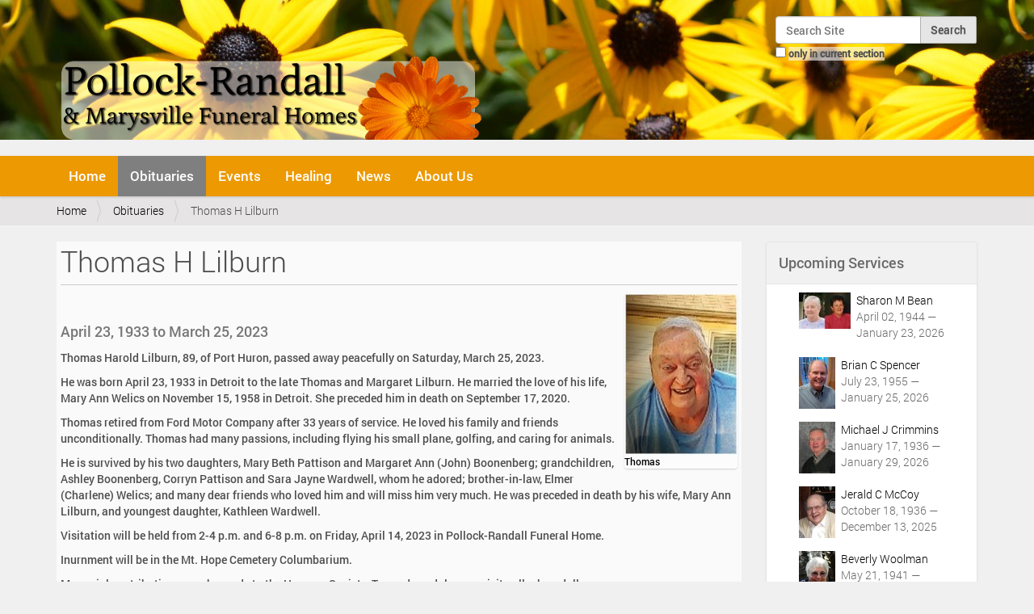

--- FILE ---
content_type: text/html;charset=utf-8
request_url: https://pollockrandall.com/obituaries/16531
body_size: 9150
content:
<!DOCTYPE html>
<html xmlns="http://www.w3.org/1999/xhtml" lang="en-us" xml:lang="en-us">
  <head><meta http-equiv="Content-Type" content="text/html; charset=UTF-8" />
    <title>Thomas H Lilburn — Pollock-Randall Funeral Home - Port Huron, MI</title>
    <link rel="shortcut icon" type="image/x-icon" href="/++theme++barceloneta-pr/barceloneta-favicon.ico" />
    <link rel="apple-touch-icon" href="/++theme++barceloneta-pr/barceloneta-apple-touch-icon.png" />
    <link rel="apple-touch-icon-precomposed" sizes="144x144" href="/++theme++barceloneta-pr/barceloneta-apple-touch-icon-144x144-precomposed.png" />
    <link rel="apple-touch-icon-precomposed" sizes="114x114" href="/++theme++barceloneta-pr/barceloneta-apple-touch-icon-114x114-precomposed.png" />
    <link rel="apple-touch-icon-precomposed" sizes="72x72" href="/++theme++barceloneta-pr/barceloneta-apple-touch-icon-72x72-precomposed.png" />
    <link rel="apple-touch-icon-precomposed" sizes="57x57" href="/++theme++barceloneta-pr/barceloneta-apple-touch-icon-57x57-precomposed.png" />
    <link rel="apple-touch-icon-precomposed" href="/++theme++barceloneta-pr/barceloneta-apple-touch-icon-precomposed.png" />
  <meta name="description" content="April 23, 1933 to March 25, 2023" /><meta name="viewport" content="width=device-width, initial-scale=1.0" /><meta content="summary" name="twitter:card" /><meta content="Thomas H Lilburn" name="twitter:title" /><meta content="Thomas H Lilburn" property="og:title" /><meta content="Thomas H Lilburn" itemprop="name" /><meta content="article" property="og:type" /><meta content="Pollock-Randall &amp; Marysville Funeral Homes - Port Huron, MI" property="og:site_name" /><meta content="@PollockRandall" name="twitter:site" /><meta content="252582994799482" property="fb:app_id" /><meta content="https://www.facebook.com/PollockRandall" property="og:article:publisher" /><meta content="April 23, 1933 to March 25, 2023" itemprop="description" /><meta content="https://pollockrandall.com/obituaries/16531" name="twitter:url" /><meta content="https://pollockrandall.com/obituaries/16531" property="og:url" /><meta content="https://pollockrandall.com/obituaries/16531/@@download/image/Thomas Lilburn.web" name="twitter:image" /><meta content="https://pollockrandall.com/obituaries/16531/@@download/image/Thomas Lilburn.web" property="og:image" /><meta content="https://pollockrandall.com/obituaries/16531/@@download/image/Thomas Lilburn.web" itemprop="image" /><meta content="image/jpeg" property="og:image:type" /><meta name="generator" content="Plone - http://plone.org" /><link rel="canonical" href="https://pollockrandall.com/obituaries/16531" /><link rel="search" href="https://pollockrandall.com/@@search" title="Search this site" /><link rel="stylesheet" type="text/css" href="https://pollockrandall.com/++plone++pas.plugins.authomatic/authomatic.css?version=None" data-bundle="authomatic-addon" /><link rel="stylesheet" type="text/css" href="https://pollockrandall.com/++plone++static/plone-legacy-compiled.css?version=2016-03-08 13:06:10.395316" data-bundle="plone-legacy" /><link rel="stylesheet" type="text/css" href="https://pollockrandall.com/++plone++slidertemplates/slidertemplates-compiled.css?version=2015-10-29 00:00:00.000003" data-bundle="slidertemplates" /><link rel="stylesheet" type="text/css" href="https://pollockrandall.com/++plone++dropdown/webcouturier.dropdownmenu-compiled.css?version=None" data-bundle="webcouturier.dropdownmenu" /><link rel="stylesheet" type="text/css" href="https://pollockrandall.com/++plone++static/plone-compiled.css?version=2016-03-03 05:35:39.630597" data-bundle="plone" /><link rel="stylesheet" type="text/css" href="https://pollockrandall.com//++theme++barceloneta-pr/less/barceloneta-compiled.css" data-bundle="diazo" /><script type="text/javascript" src="https://pollockrandall.com/++plone++static/components/jquery/dist/jquery.min.js" data-bundle="basic"></script><script type="text/javascript" src="https://pollockrandall.com/++plone++static/components/requirejs/require.js" data-bundle="basic"></script><script type="text/javascript" src="https://pollockrandall.com/config.js" data-bundle="basic"></script><script type="text/javascript" src="https://pollockrandall.com/++plone++static/plone-legacy-compiled.js?version=2016-03-08 13:06:10.395316" data-bundle="plone-legacy"></script><script type="text/javascript" src="https://pollockrandall.com/++plone++static/plone-compiled.js?version=2016-03-03 05:35:39.630597" data-bundle="plone"></script></head>
  <body id="visual-portal-wrapper" class="template-event_listing portaltype-obituary site-pollockrandall section-obituaries subsection-16531 icons-off frontend viewpermission-view userrole-anonymous" dir="ltr" data-i18ncatalogurl="https://pollockrandall.com/plonejsi18n" data-pat-plone-modal="{&quot;actionOptions&quot;: {&quot;displayInModal&quot;: false}}" data-view-url="https://pollockrandall.com/obituaries/16531" data-pat-tinymce="{&quot;loadingBaseUrl&quot;: &quot;https://pollockrandall.com/++plone++static/components/tinymce-builded/js/tinymce&quot;, &quot;relatedItems&quot;: {&quot;vocabularyUrl&quot;: &quot;https://pollockrandall.com/@@getVocabulary?name=plone.app.vocabularies.Catalog&quot;}, &quot;folderTypes&quot;: [&quot;Folder&quot;, &quot;Large Plone Folder&quot;, &quot;Plone Site&quot;], &quot;prependToScalePart&quot;: &quot;/@@images/image/&quot;, &quot;linkAttribute&quot;: &quot;UID&quot;, &quot;prependToUrl&quot;: &quot;resolveuid/&quot;, &quot;imageTypes&quot;: [&quot;Image&quot;], &quot;upload&quot;: {&quot;maxFiles&quot;: 1, &quot;currentPath&quot;: &quot;/obituaries/16531&quot;, &quot;initialFolder&quot;: &quot;a69ca2e6c5554e97a5c8556fcb807a7b&quot;, &quot;baseUrl&quot;: &quot;https://pollockrandall.com&quot;, &quot;uploadMultiple&quot;: false, &quot;relativePath&quot;: &quot;@@fileUpload&quot;, &quot;showTitle&quot;: false}, &quot;tiny&quot;: {&quot;content_css&quot;: &quot;https://pollockrandall.com/++plone++static/plone-compiled.css,https://pollockrandall.com/++plone++static/tinymce-styles.css,https://pollockrandall.com/++plone++static/components/tinymce-builded/js/tinymce/skins/lightgray/content.min.css,https://pollockrandall.com/++theme++barceloneta-pr/less/barceloneta-compiled.css&quot;, &quot;external_plugins&quot;: {}, &quot;plugins&quot;: [&quot;plonelink&quot;, &quot;ploneimage&quot;, &quot;importcss&quot;, &quot;advlist&quot;, &quot;code&quot;, &quot;fullscreen&quot;, &quot;hr&quot;, &quot;lists&quot;, &quot;media&quot;, &quot;nonbreaking&quot;, &quot;noneditable&quot;, &quot;pagebreak&quot;, &quot;paste&quot;, &quot;preview&quot;, &quot;print&quot;, &quot;searchreplace&quot;, &quot;tabfocus&quot;, &quot;table&quot;, &quot;visualchars&quot;, &quot;wordcount&quot;], &quot;toolbar&quot;: &quot;ltr rtl | undo redo | styleselect | bold italic | alignleft aligncenter alignright alignjustify | bullist numlist outdent indent | unlink plonelink ploneimage&quot;, &quot;menubar&quot;: [&quot;edit&quot;, &quot;table&quot;, &quot;format&quot;, &quot;toolsview&quot;, &quot;insert&quot;], &quot;importcss_file_filter&quot;: &quot;https://pollockrandall.com/++plone++static/tinymce-styles.css&quot;, &quot;menu&quot;: {&quot;insert&quot;: {&quot;items&quot;: &quot;link media | template hr&quot;, &quot;title&quot;: &quot;Insert&quot;}, &quot;format&quot;: {&quot;items&quot;: &quot;bold italic underline strikethrough superscript subscript | formats | removeformat&quot;, &quot;title&quot;: &quot;Format&quot;}, &quot;edit&quot;: {&quot;items&quot;: &quot;undo redo | cut copy paste pastetext | searchreplace textpattern selectall | textcolor&quot;, &quot;title&quot;: &quot;Edit&quot;}, &quot;table&quot;: {&quot;items&quot;: &quot;inserttable tableprops deletetable | cell row column&quot;, &quot;title&quot;: &quot;Table&quot;}, &quot;tools&quot;: {&quot;items&quot;: &quot;spellchecker charmap emoticons insertdatetime layer code&quot;, &quot;title&quot;: &quot;Tools&quot;}, &quot;view&quot;: {&quot;items&quot;: &quot;visualaid visualchars visualblocks preview fullpage fullscreen&quot;, &quot;title&quot;: &quot;View&quot;}}, &quot;entity_encoding&quot;: &quot;raw&quot;, &quot;style_formats&quot;: [{&quot;items&quot;: [{&quot;title&quot;: &quot;Header 1&quot;, &quot;format&quot;: &quot;h1&quot;}, {&quot;title&quot;: &quot;Header 2&quot;, &quot;format&quot;: &quot;h2&quot;}, {&quot;title&quot;: &quot;Header 3&quot;, &quot;format&quot;: &quot;h3&quot;}, {&quot;title&quot;: &quot;Header 4&quot;, &quot;format&quot;: &quot;h4&quot;}, {&quot;title&quot;: &quot;Header 5&quot;, &quot;format&quot;: &quot;h5&quot;}, {&quot;title&quot;: &quot;Header 6&quot;, &quot;format&quot;: &quot;h6&quot;}], &quot;title&quot;: &quot;Headers&quot;}, {&quot;items&quot;: [{&quot;title&quot;: &quot;Paragraph&quot;, &quot;format&quot;: &quot;p&quot;}, {&quot;title&quot;: &quot;Blockquote&quot;, &quot;format&quot;: &quot;blockquote&quot;}, {&quot;title&quot;: &quot;Div&quot;, &quot;format&quot;: &quot;div&quot;}, {&quot;title&quot;: &quot;Pre&quot;, &quot;format&quot;: &quot;pre&quot;}], &quot;title&quot;: &quot;Block&quot;}, {&quot;items&quot;: [{&quot;title&quot;: &quot;Bold&quot;, &quot;icon&quot;: &quot;bold&quot;, &quot;format&quot;: &quot;bold&quot;}, {&quot;title&quot;: &quot;Italic&quot;, &quot;icon&quot;: &quot;italic&quot;, &quot;format&quot;: &quot;italic&quot;}, {&quot;title&quot;: &quot;Underline&quot;, &quot;icon&quot;: &quot;underline&quot;, &quot;format&quot;: &quot;underline&quot;}, {&quot;title&quot;: &quot;Strikethrough&quot;, &quot;icon&quot;: &quot;strikethrough&quot;, &quot;format&quot;: &quot;strikethrough&quot;}, {&quot;title&quot;: &quot;Superscript&quot;, &quot;icon&quot;: &quot;superscript&quot;, &quot;format&quot;: &quot;superscript&quot;}, {&quot;title&quot;: &quot;Subscript&quot;, &quot;icon&quot;: &quot;subscript&quot;, &quot;format&quot;: &quot;subscript&quot;}, {&quot;title&quot;: &quot;Code&quot;, &quot;icon&quot;: &quot;code&quot;, &quot;format&quot;: &quot;code&quot;}], &quot;title&quot;: &quot;Inline&quot;}, {&quot;items&quot;: [{&quot;title&quot;: &quot;Left&quot;, &quot;icon&quot;: &quot;alignleft&quot;, &quot;format&quot;: &quot;alignleft&quot;}, {&quot;title&quot;: &quot;Center&quot;, &quot;icon&quot;: &quot;aligncenter&quot;, &quot;format&quot;: &quot;aligncenter&quot;}, {&quot;title&quot;: &quot;Right&quot;, &quot;icon&quot;: &quot;alignright&quot;, &quot;format&quot;: &quot;alignright&quot;}, {&quot;title&quot;: &quot;Justify&quot;, &quot;icon&quot;: &quot;alignjustify&quot;, &quot;format&quot;: &quot;alignjustify&quot;}], &quot;title&quot;: &quot;Alignment&quot;}, {&quot;items&quot;: [{&quot;title&quot;: &quot;Listing&quot;, &quot;classes&quot;: &quot;listing&quot;, &quot;selector&quot;: &quot;table&quot;}], &quot;title&quot;: &quot;Tables&quot;}], &quot;resize&quot;: &quot;both&quot;, &quot;formats&quot;: {&quot;clearfix&quot;: {&quot;classes&quot;: &quot;clearfix&quot;, &quot;block&quot;: &quot;div&quot;}, &quot;embed&quot;: {&quot;classes&quot;: &quot;embed-container&quot;, &quot;block&quot;: &quot;div&quot;}, &quot;discreet&quot;: {&quot;inline&quot;: &quot;span&quot;, &quot;classes&quot;: &quot;discreet&quot;}}, &quot;importcss_append&quot;: true}, &quot;base_url&quot;: &quot;https://pollockrandall.com/obituaries/16531&quot;}" data-pat-markspeciallinks="{&quot;external_links_open_new_window&quot;: &quot;False&quot;,&quot;mark_special_links&quot;: &quot;True&quot;}" data-portal-url="https://pollockrandall.com" data-pat-pickadate="{&quot;date&quot;: {&quot;selectYears&quot;: 200}, &quot;time&quot;: {&quot;interval&quot;: 5 } }" data-base-url="https://pollockrandall.com/obituaries/16531"><section id="portal-toolbar">
    </section><div class="outer-wrapper">
      <header id="content-header" role="banner">
        <div class="container">
          
      <div id="portal-header">
    <a id="portal-logo" title="Pollock-Randall Funeral Home - Port Huron, MI" href="https://pollockrandall.com">
    <img src="https://pollockrandall.com/@@site-logo/prlog.png" alt="Pollock-Randall &amp; Marysville Funeral Homes - Port Huron, MI" title="Pollock-Randall &amp; Marysville Funeral Homes - Port Huron, MI" /></a>

<div id="portal-searchbox">

    <form id="searchGadget_form" action="https://pollockrandall.com/@@search" role="search" data-pat-livesearch="ajaxUrl:https://pollockrandall.com/@@ajax-search" class="pat-livesearch">

        <div class="LSBox">
        <label class="hiddenStructure" for="searchGadget">Search Site</label>

        <input name="SearchableText" type="text" size="18" id="searchGadget" title="Search Site" placeholder="Search Site" class="searchField" />

        <input class="searchButton" type="submit" value="Search" />

        <div class="searchSection">
            <input id="searchbox_currentfolder_only" class="noborder" type="checkbox" name="path" value="/pollockrandall/obituaries/16531" />
            <label for="searchbox_currentfolder_only" style="cursor: pointer">only in current section</label>
        </div>
        </div>
    </form>

    <div id="portal-advanced-search" class="hiddenStructure">
        <a href="https://pollockrandall.com/@@search">Advanced Search…</a>
    </div>

</div>

<div id="portal-anontools">
  
</div>



</div>

    
          
        </div>
      </header>
      <div id="mainnavigation-wrapper">
        <div id="mainnavigation">

  <p class="hiddenStructure">Navigation</p>
  <nav class="plone-navbar" id="portal-globalnav-wrapper" role="navigation">
    <div class="container">
      <div class="plone-navbar-header">
        <button type="button" class="plone-navbar-toggle" data-toggle="collapse" data-target="#portal-globalnav-collapse">
          <span class="sr-only">Toggle navigation</span>
          <span class="icon-bar"></span>
          <span class="icon-bar"></span>
          <span class="icon-bar"></span>
        </button>
      </div>

      <div class="plone-collapse plone-navbar-collapse" id="portal-globalnav-collapse">
        <ul class="plone-nav plone-navbar-nav" id="portal-globalnav">
            
              <li id="portaltab-index_html">
                  <a href="https://pollockrandall.com" title="">Home</a>
                  
              </li>
            
              <li id="portaltab-obituaries" class="selected">
                  <a href="https://pollockrandall.com/obituaries" title="">Obituaries</a>
                  
              </li>
            
              <li id="portaltab-events">
                  <a href="https://pollockrandall.com/events" title="Pollock-Randall &amp; Marysville Funeral Home Events">Events</a>
                  
              </li>
            
              <li id="portaltab-healing">
                  <a href="https://pollockrandall.com/healing" title="Aftercare library of grief and healing resources.">Healing</a>
                  
                      <ul class="submenu dropdown-menu" style="margin-top: 0px;">
                          <li>

    

        <a href="https://pollockrandall.com/healing/new-leaf" title="" class="state-published">

            <span class="submenu_title">New Leaf Grief Resources Library</span>
            

            
        </a>
        
    
</li>
                      </ul>
                  
              </li>
            
              <li id="portaltab-news">
                  <a href="https://pollockrandall.com/news" title="Pollock-Randall &amp; Marysville News and Announcements">News</a>
                  
              </li>
            
              <li id="portaltab-about">
                  <a href="https://pollockrandall.com/about" title="Our Funeral Homes, Staff, and Community Information">About Us</a>
                  
                      <ul class="submenu dropdown-menu" style="margin-top: 0px;">
                          <li>

    

        <a href="https://pollockrandall.com/about/our-town" title="Port Huron, MI" class="state-published">

            <span class="submenu_title">Our Town</span>
            

            
        </a>
        
    
</li>

<li>

    

        <a href="https://pollockrandall.com/about/feedback" title="Testimonials From Families We Have Served" class="state-published">

            <span class="submenu_title">Feedback</span>
            

            
        </a>
        
    
</li>

<li>

    

        <a href="https://pollockrandall.com/about/web-site" title="Information About Our Web Site" class="state-published">

            <span class="submenu_title">Web Site</span>
            

            
        </a>
        
    
</li>
                      </ul>
                  
              </li>
            
        </ul>
      </div>
    </div>
  </nav>


</div>
      </div>
      <div id="above-content-wrapper">
          <section id="viewlet-above-content"><nav id="portal-breadcrumbs" class="plone-breadcrumb" role="navigation">
  <div class="container">
    <span id="breadcrumbs-you-are-here" class="hiddenStructure">You are here:</span>
    <ol aria-labelledby="breadcrumbs-you-are-here">
      <li id="breadcrumbs-home">
        <a href="https://pollockrandall.com">Home</a>
      </li>
      <li id="breadcrumbs-1">
        
          <a href="https://pollockrandall.com/obituaries">Obituaries</a>
          
        
      </li>
      <li id="breadcrumbs-2">
        
          
          <span id="breadcrumbs-current">Thomas H Lilburn</span>
        
      </li>
    </ol>
  </div>
</nav>
</section>
          <div id="portlets-in-header" class="container"></div>
      </div>
      <div class="container">
        <div class="row">
          <aside id="global_statusmessage" aria-labeledby="gstat">
      

      <div>
      </div>
    </aside>
        </div>
        <main id="main-container" class="row row-offcanvas row-offcanvas-right" role="main">
          <div id="column1-container">
          </div>
          

    

    <div class="col-xs-12 col-sm-9">
      <!-- <p class="pull-right visible-xs">
        <button type="button" class="btn btn-primary btn-xs" data-toggle="offcanvas">Toggle nav</button>
      </p> -->
      <div class="row">
        <div class="col-xs-12 col-sm-12">
          <article id="content">

          

          <header>
            <div id="viewlet-above-content-title"></div>
            
  

  
    <h1 class="documentFirstHeading">Thomas H Lilburn</h1>
  

            <div id="viewlet-below-content-title">




<div class="leadImage">

  <figure class="newsImageContainer">
    <a class="pat-plone-modal" data-pat-plone-modal="image: true" href="https://pollockrandall.com/obituaries/16531/@@images/903dc8d5-e61a-431b-9543-4b13631f97f7.jpeg">
      <img src="https://pollockrandall.com/obituaries/16531/@@images/ee6d06a3-77ec-4712-91b1-1166e1453504.jpeg" alt="Thomas H Lilburn" title="Thomas H Lilburn" height="200" width="140" class="newsImage" />
      <figcaption>Thomas</figcaption>
    </a>
  </figure>

</div>

</div>

            
                <div class="documentDescription description">April 23, 1933 to March 25, 2023</div>
            
          </header>

          <section id="viewlet-above-content-body"></section>
          <section id="content-core">
            
<!--show_events python: not is_obituary or len(batch)>0">-->


      
          
          
          <div id="parent-fieldname-text"><p>Thomas Harold Lilburn, 89, of Port Huron, passed away peacefully on Saturday, March 25, 2023.   </p>
<p>He was born April 23, 1933 in Detroit to the late Thomas and Margaret Lilburn. He married the love of his life, Mary Ann Welics on November 15, 1958 in Detroit.  She preceded him in death on September 17, 2020.</p>
<p>Thomas retired from Ford Motor Company after 33 years of service.  He loved his family and friends unconditionally.  Thomas had many passions, including flying his small plane, golfing, and caring for animals.  </p>
<p>He is survived by his two daughters, Mary Beth Pattison and Margaret Ann (John) Boonenberg; grandchildren, Ashley Boonenberg, Corryn Pattison and Sara Jayne Wardwell, whom he adored; brother-in-law, Elmer (Charlene) Welics; and many dear friends who loved him and will miss him very much.  He was preceded in death by his wife, Mary Ann Lilburn, and youngest daughter, Kathleen Wardwell. </p>
<p>Visitation will be held from 2-4 p.m. and 6-8 p.m. on Friday, April 14, 2023 in Pollock-Randall Funeral Home.   </p>
<p>Inurnment will be in the Mt. Hope Cemetery Columbarium.</p>
<p>Memorial contributions may be made to the Humane Society.  To send condolences, visit pollockrandall.com</p></div>
          

        
      

    <section>
    
    
    <h3 class="documentFirstHeading noPrint">No Upcoming Events</h3>
    <!--<h2 tal:content="headr/sub" tal:condition="headr/sub" />-->
      <nav class="obit_nav">
        <ul class="mode_selector">
          
          <li class="">
            <a class="mode_past" href="https://pollockrandall.com/obituaries/16531/event_listing?mode=all">View All Events</a>
          </li>
          
        </ul>
      </nav>

    

    </section>

  

    <!-- Navigation -->







          </section>
          <section id="viewlet-below-content-body">



    <div class="visualClear"><!-- --></div>

    <div class="documentActions">
        

            <p class="hiddenStructure">Document Actions</p>

            <ul>
                  <li id="document-action-print">
                      <a href="javascript:this.print();" title="">Print this</a>
                  </li>
            </ul>
        

        

    </div>

</section>

          
        </article>
        </div>
      </div>
      <footer class="row">
        <div class="col-xs-12 col-sm-12">
          <div id="viewlet-below-content">



  
  <p><!-- --></p>
  <div id="social_thread_wrapper">
    <div id="condolences" class="showDisqus hideDisqus">
      <a href="https://pollockrandall.com/obituaries/16531#social_thread">
         <button id="show-cond" class="condolence-button condolence-button-larger">Click to Show Online Condolences</button>
      </a>
    </div>

    <div id="social_thread" class="social_thread" style="display:none">
        <hr />
        <p>Facebook Condolences</p>
        <div class="fb-comments" data-href="https://pollockrandall.com/obituaries/16531" data-numposts="5" data-width="100%" data-order-by="reverse_time"></div>
        <hr />
        <p>Disqus Condolences</p>
        <div id="disqus_thread"></div>
    </div>
    <script type="text/javascript">var disqus_identifier='a69ca2e6c5554e97a5c8556fcb807a7b';var disqus_url='https://pollockrandall.com/obituaries/16531';var disqus_shortname='pollockrandall';var disqus_title='Thomas H Lilburn';</script>
    <script type="text/javascript">
        $j=jQuery;
        $j(document).ready(function() {
            $j('.showDisqus').on('click', function(){   // click event of the show comments button
                // ajax request to load the disqus javascript
                $j.ajax({
                     type: "GET",
                     url: "https://" + disqus_shortname + ".disqus.com/embed.js",
                     dataType: "script",
                     cache: true
                 });

                $j('body').find('.social_thread').fadeIn();
                $j('.hideDisqus').fadeOut();
            });
        });
    </script>
    <noscript>
        <span>Please enable JavaScript to view</span>
            <a href="https://disqus.com/?ref_noscript">comments powered by Disqus.</a>
    </noscript>
  </div>


</div>
        </div>
      </footer>
    </div>
  
          <div id="sidebar" class="col-xs-6 col-sm-3 sidebar-offcanvas" role="complementary">
          <aside id="portal-column-two" aria-labeledby="pcol2">
              <div class="portletWrapper" id="portletwrapper-706c6f6e652e7269676874636f6c756d6e0a636f6e746578740a2f706f6c6c6f636b72616e64616c6c2f6f6269747561726965730a7570636f6d696e672d7365727669636573" data-portlethash="706c6f6e652e7269676874636f6c756d6e0a636f6e746578740a2f706f6c6c6f636b72616e64616c6c2f6f6269747561726965730a7570636f6d696e672d7365727669636573"><section class="portlet portletCollection portlet-collection-upcoming-services"><header class="portletHeader">
        <span class="portletTopLeft"></span>
        
            <span>Upcoming Services</span>
        
        <span class="portletTopRight"></span>
  </header>


  <ul class="portletContent collList">
    
    <li class="portletItem odd collItem">
        <a href="https://pollockrandall.com/obituaries/18315" class="tile contenttype-obituary" title="April 02, 1944 to January 23, 2026">
            <img class="portlet-icon" href="https://pollockrandall.com/obituaries/18315" src="https://pollockrandall.com/obituaries/18315/@@images/image/tile" alt="thumbnail image" />
            <span class="portlet-title">Sharon M Bean</span>
        </a><br />
        
        
        <span class="portletItemDetails">April 02, 1944 — January 23, 2026</span>
        
    </li>
    
    <li class="portletItem even collItem">
        <a href="https://pollockrandall.com/obituaries/18320" class="tile contenttype-obituary" title="July 23, 1955 to January 25, 2026">
            <img class="portlet-icon" href="https://pollockrandall.com/obituaries/18320" src="https://pollockrandall.com/obituaries/18320/@@images/image/tile" alt="thumbnail image" />
            <span class="portlet-title">Brian C Spencer</span>
        </a><br />
        
        
        <span class="portletItemDetails">July 23, 1955 — January 25, 2026</span>
        
    </li>
    
    <li class="portletItem odd collItem">
        <a href="https://pollockrandall.com/obituaries/18326" class="tile contenttype-obituary" title="January 17, 1936 to January 29, 2026">
            <img class="portlet-icon" href="https://pollockrandall.com/obituaries/18326" src="https://pollockrandall.com/obituaries/18326/@@images/image/tile" alt="thumbnail image" />
            <span class="portlet-title">Michael J Crimmins</span>
        </a><br />
        
        
        <span class="portletItemDetails">January 17, 1936 — January 29, 2026</span>
        
    </li>
    
    <li class="portletItem even collItem">
        <a href="https://pollockrandall.com/obituaries/18230" class="tile contenttype-obituary" title="October 18, 1936 to December 13, 2025">
            <img class="portlet-icon" href="https://pollockrandall.com/obituaries/18230" src="https://pollockrandall.com/obituaries/18230/@@images/image/tile" alt="thumbnail image" />
            <span class="portlet-title">Jerald C McCoy</span>
        </a><br />
        
        
        <span class="portletItemDetails">October 18, 1936 — December 13, 2025</span>
        
    </li>
    
    <li class="portletItem odd collItem">
        <a href="https://pollockrandall.com/obituaries/18228" class="tile contenttype-obituary" title="May 21, 1941 to December 13, 2025">
            <img class="portlet-icon" href="https://pollockrandall.com/obituaries/18228" src="https://pollockrandall.com/obituaries/18228/@@images/image/tile" alt="thumbnail image" />
            <span class="portlet-title">Beverly Woolman</span>
        </a><br />
        
        
        <span class="portletItemDetails">May 21, 1941 — December 13, 2025</span>
        
    </li>
    
    <li class="portletItem even collItem">
        <a href="https://pollockrandall.com/obituaries/18301" class="tile contenttype-obituary" title="April 29, 1935 to January 19, 2026">
            <img class="portlet-icon" href="https://pollockrandall.com/obituaries/18301" src="https://pollockrandall.com/obituaries/18301/@@images/image/tile" alt="thumbnail image" />
            <span class="portlet-title">James E Kern</span>
        </a><br />
        
        
        <span class="portletItemDetails">April 29, 1935 — January 19, 2026</span>
        
    </li>
    
    <li class="portletItem odd collItem">
        <a href="https://pollockrandall.com/obituaries/18282" class="tile contenttype-obituary" title="March 16, 1927 to January 11, 2026">
            <img class="portlet-icon" href="https://pollockrandall.com/obituaries/18282" src="https://pollockrandall.com/obituaries/18282/@@images/image/tile" alt="thumbnail image" />
            <span class="portlet-title">Donna C Feick</span>
        </a><br />
        
        
        <span class="portletItemDetails">March 16, 1927 — January 11, 2026</span>
        
    </li>
    
    <li class="portletItem even collItem">
        <a href="https://pollockrandall.com/obituaries/18271" class="tile contenttype-obituary" title="August 26, 1960 to January 07, 2026">
            <img class="portlet-icon" href="https://pollockrandall.com/obituaries/18271" src="https://pollockrandall.com/obituaries/18271/@@images/image/tile" alt="thumbnail image" />
            <span class="portlet-title">Dawn M Seibert</span>
        </a><br />
        
        
        <span class="portletItemDetails">August 26, 1960 — January 07, 2026</span>
        
    </li>
    
    <li class="portletItem odd collItem">
        <a href="https://pollockrandall.com/obituaries/18276" class="tile contenttype-obituary" title="December 03, 1963 to January 09, 2026">
            <img class="portlet-icon" href="https://pollockrandall.com/obituaries/18276" src="https://pollockrandall.com/obituaries/18276/@@images/image/tile" alt="thumbnail image" />
            <span class="portlet-title">Kimberly E Swanson</span>
        </a><br />
        
        
        <span class="portletItemDetails">December 03, 1963 — January 09, 2026</span>
        
    </li>
    
  </ul>

    

</section>
</div><div class="portletWrapper" id="portletwrapper-706c6f6e652e7269676874636f6c756d6e0a636f6e746578740a2f706f6c6c6f636b72616e64616c6c2f6f6269747561726965730a6c6f63616c2d666c6f7269737473" data-portlethash="706c6f6e652e7269676874636f6c756d6e0a636f6e746578740a2f706f6c6c6f636b72616e64616c6c2f6f6269747561726965730a6c6f63616c2d666c6f7269737473"><div class="portletStaticText portlet-static-local-florists"><p>Order memorial floral arrangements directly from one of our area's <a data-val="7619aeea084a40c6b2f168e94f8f4858" href="https://pollockrandall.com/about/our-town/local-florists" data-linktype="internal" class="internal-link" title="Local Florists">local florists</a>.</p>&#13;
<div class="embed-container"><a data-val="7619aeea084a40c6b2f168e94f8f4858" href="https://pollockrandall.com/about/our-town/local-florists" data-linktype="internal" title="Local Florists"><img src="https://pollockrandall.com/images/flower_arrangement.jpg/@@images/665d67c0-7538-46cb-9193-a5ebeb5a3d9d.jpeg" data-linktype="image" title="Flower Arrangement" data-val="53942fbbe9cf4850b6e27441d1bc3fe5" data-scale="preview" alt="Flowers Image" class="image-left" /></a></div>&#13;
<div class="visualClear"></div></div>


</div>
          </aside>
        </div>
        </main><!--/row-->
      </div><!--/container-->
    </div><!--/outer-wrapper --><footer id="portal-footer-wrapper" role="contentinfo">
      <div class="container" id="portal-footer">
      <div class="row">
	<div class="col-xs-12">
		
<div class="portletWrapper" id="portletwrapper-706c6f6e652e666f6f746572706f72746c6574730a636f6e746578740a2f706f6c6c6f636b72616e64616c6c0a666f6f746572" data-portlethash="706c6f6e652e666f6f746572706f72746c6574730a636f6e746578740a2f706f6c6c6f636b72616e64616c6c0a666f6f746572">

  

  
    
  <div class="visualClear"><!-- --></div>
  <section class="portlet portletClassic" id="portal-footer-signature">
    <div class="portletContent">
      <div>
        <span class="colophon-title"><a href="http://pollockrandall.com" title="Pollock-Randall Funeral Home">Pollock-Randall Funeral Home</a></span> —
        <span class="colophon-address"><a href="http://pollockrandall.com/about" title="Map &amp; Driving Directions">912 Lapeer Ave. Port Huron, MI 48060</a></span> —
        <span class="colophon-phone"><a href="tel:810-982-0179" title="Call Pollock-Randall Funeral Home">810 982-0179</a></span>
      </div>
      <div>
        <span class="colophon-manager">Ann Randall-Kendrick — Manager</span>
      </div>
      <div>
        <span class="colophon-title"><a href="http://marysvillefuneralhome.com" title="Marysville Funeral Home">Marysville Funeral Home</a></span> —
        <span class="colophon-address"><a href="http://marysvillefuneralhome.com/about" title="Map &amp; Driving Directions">1200 Michigan Ave. Marysville, MI 48040</a></span> —
        <span class="colophon-phone"><a href="tel:810-364-7100" title="Call Marysville Funeral Home">810 364-7100</a></span>
      </div>
      <div>
        <span class="colophon-manager">John W. Kendrick — Manager</span>
      </div>
    </div>
  </section>

  

</div>

<div class="portletWrapper" id="portletwrapper-706c6f6e652e666f6f746572706f72746c6574730a636f6e746578740a2f706f6c6c6f636b72616e64616c6c0a616374696f6e73" data-portlethash="706c6f6e652e666f6f746572706f72746c6574730a636f6e746578740a2f706f6c6c6f636b72616e64616c6c0a616374696f6e73">

<section class="portlet portletActions" role="menu">

  
  <section class="portletContent">
    <ul>
      
        <li class="portletItem">
          <a href="https://pollockrandall.com/sitemap">

            <span>Site Map</span>

            

          </a>
        </li>
      
        <li class="portletItem">
          <a href="https://pollockrandall.com/accessibility-info">

            <span>Accessibility</span>

            

          </a>
        </li>
      
        <li class="portletItem">
          <a href="https://pollockrandall.com/contact-info" class="pat-plone-modal" data-pat-plone-modal="{}">

            <span>Contact</span>

            

          </a>
        </li>
      
    </ul>
  </section>
</section>

</div>

<div class="portletWrapper" id="portletwrapper-706c6f6e652e666f6f746572706f72746c6574730a636f6e746578740a2f706f6c6c6f636b72616e64616c6c0a636f6c6f70686f6e" data-portlethash="706c6f6e652e666f6f746572706f72746c6574730a636f6e746578740a2f706f6c6c6f636b72616e64616c6c0a636f6c6f70686f6e">

  

  
    

  <section class="portlet portletClassic" id="portal-colophon">
    <div class="portletContent">
        <a title="Find us on Facebook" href="https://www.facebook.com/PollockRandall"><img class="image-inline" src="https://pollockrandall.com/images/facebook.png" alt="Facebook Icon" /></a>
    </div>
  </section>

  

</div>


	</div>
</div>


    </div>
    </footer></body>
</html>

--- FILE ---
content_type: application/javascript; charset=utf-8
request_url: https://pollockrandall.com/++plone++static/plone-legacy-compiled.js?version=2016-03-08%2013:06:10.395316
body_size: 12895
content:

/* reset requirejs definitions so that people who
   put requirejs in legacy compilation do not get errors */
var _old_define = define;
var _old_require = require;
define = undefined;
require = undefined;
try{

/* resource: ++resource++plone.app.discussion.javascripts/comments.js */
if(require===undefined)require=function(reqs,torun){'use strict';return torun(window.jQuery);};require(['jquery'],function($){'use strict';$.createReplyForm=function(comment_div){var comment_id=comment_div.attr('id');var reply_button=comment_div.find('.reply-to-comment-button');var reply_div=$('#commenting').clone(true);reply_div.find('#formfield-form-widgets-captcha').find('script').remove();reply_div.appendTo(comment_div).css('display','none');reply_div.removeAttr('id');$(reply_button).css('display','none');var reply_form=reply_div.find('form');reply_form.find('#formfield-form-widgets-comment-text').attr('id','formfield-form-widgets-new-textarea'+comment_id);reply_form.find('#form-widgets-comment-text').attr('id','form-widgets-new-textarea'+comment_id);reply_form.find('input[name="form.widgets.in_reply_to"]').val(comment_id);var cancel_reply_button=reply_div.find('.cancelreplytocomment');cancel_reply_button.attr('id',comment_id);reply_form.find('input[name="form.buttons.cancel"]').css('display','inline');reply_div.slideDown('slow');cancel_reply_button.css('display','inline');};$.clearForm=function(form_div){form_div.find('.error').removeClass('error');form_div.find('.fieldErrorBox').remove();form_div.find('input[type="text"]').attr('value','');form_div.find('textarea').attr('value','');};$(window).load(function(){var post_comment_div=$('#commenting');var in_reply_to_field=post_comment_div.find('input[name="form.widgets.in_reply_to"]');if(in_reply_to_field.length!==0&&in_reply_to_field.val()!==''){var current_reply_id='#'+in_reply_to_field.val();var current_reply_to_div=$('.discussion').find(current_reply_id);$.createReplyForm(current_reply_to_div);$.clearForm(post_comment_div);}$('.reply-to-comment-button').bind('click',function(e){var comment_div=$(this).parents().filter('.comment');$.createReplyForm(comment_div);$.clearForm(comment_div);});$('#commenting #form-buttons-cancel').bind('click',function(e){e.preventDefault();var reply_to_comment_button=$(this).parents().filter('.comment').find('.reply-to-comment-button');$.reply_to_comment_form=$(this).parents().filter('.reply');$.reply_to_comment_form.slideUp('slow',function(){$(this).remove();});reply_to_comment_button.css('display','inline');});$('input[name="form.button.PublishComment"]').on('click',function(){var trigger=this;var form=$(this).parents('form');var data=$(form).serialize();var form_url=$(form).attr('action');$.ajax({type:'GET',url:form_url,data:data,context:trigger,success:function(msg){form.find('input[name="form.button.PublishComment"]').remove();form.parents('.state-pending').toggleClass('state-pending').toggleClass('state-published');},error:function(msg){return true;}});return false;});if($.fn.prepOverlay)$('form[name="edit"]').prepOverlay({cssclass:'overlay-edit-comment',width:'60%',subtype:'ajax',filter:'#content>*'});$('input[name="form.button.DeleteComment"]').on('click',function(){var trigger=this;var form=$(this).parents('form');var data=$(form).serialize();var form_url=$(form).attr('action');$.ajax({type:'POST',url:form_url,data:data,context:$(trigger).parents('.comment'),success:function(data){var comment=$(this);var clss=comment.attr('class');var treelevel=parseInt(clss[clss.indexOf('replyTreeLevel')+'replyTreeLevel'.length],10);var selector='.replyTreeLevel'+treelevel;for(var i=0;i<treelevel;i++)selector+=', .replyTreeLevel'+i;comment.nextUntil(selector).each(function(){$(this).fadeOut('fast',function(){$(this).remove();});});var parent=comment.prev('[class*="replyTreeLevel'+(treelevel-1)+'"]');parent.find('form[name="delete"]').css('display','inline');$(this).fadeOut('fast',function(){$(this).remove();});},error:function(req,error){return true;}});return false;});$('.reply').find('input[name="form.buttons.reply"]').css('display','none');$('.reply').find('input[name="form.buttons.cancel"]').css('display','none');$('.reply-to-comment-button').removeClass('hide');});});
/* resource: jquery.highlightsearchterms.js */
(function($){var Highlighter,makeSearchKey,makeAddress,defaults;Highlighter=function(options){$.extend(this,options);this.terms=this.cleanTerms(this.terms.length?this.terms:this.getSearchTerms());};Highlighter.prototype={highlight:function(startnode){if(!this.terms.length||!startnode.length)return;var self=this;$.each(this.terms,function(i,term){startnode.find('*:not(textarea)').andSelf().contents().each(function(){if(this.nodeType===3)self.highlightTermInNode(this,term);});});},highlightTermInNode:function(node,word){var c=node.nodeValue,self=this,highlight,ci,index,next;if($(node).parent().hasClass(self.highlightClass))return;highlight=function(content){return $('<span class="'+self.highlightClass+'">&nbsp;</span>').text(content);};ci=self.caseInsensitive;while(c&&(index=(ci?c.toLowerCase():c).indexOf(word))>-1){$(node).before(document.createTextNode(c.substr(0,index))).before(highlight(c.substr(index,word.length))).before(document.createTextNode(c.substr(index+word.length)));next=node.previousSibling;$(node).remove();node=next;c=node.nodeValue;}},queryStringValue:function(uri,regexp){var match,pair;if(uri.indexOf('?')<0)return '';uri=uri.substr(uri.indexOf('?')+1);while(uri.indexOf('=')>=0){uri=uri.replace(/^\&*/,'');pair=uri.split('&',1)[0];uri=uri.substr(pair.length);match=pair.match(regexp);if(match)return decodeURIComponent(match[match.length-1].replace(/\+/g,' '));}return '';},termsFromReferrer:function(){var ref,i,se;ref=$.fn.highlightSearchTerms._test_referrer!==null?$.fn.highlightSearchTerms._test_referrer:document.referrer;if(!ref)return '';for(i=0;i<this.referrers.length;i+=1){se=this.referrers[i];if(ref.match(se.address))return this.queryStringValue(ref,se.key);}return '';},cleanTerms:function(terms){var self=this;return $.unique($.map(terms,function(term){term=$.trim(self.caseInsensitive?term.toLowerCase():term);return(!term||self.filterTerms.test(term))?null:term;}));},getSearchTerms:function(){var terms=[],uri=$.fn.highlightSearchTerms._test_location!==null?$.fn.highlightSearchTerms._test_location:location.href;if(this.useReferrer)$.merge(terms,this.termsFromReferrer().split(/\s+/));if(this.useLocation)$.merge(terms,this.queryStringValue(uri,this.searchKey).split(/\s+/));return terms;}};makeSearchKey=function(key){return(typeof key==='string')?new RegExp('^'+key+'=(.*)$','i'):key;};makeAddress=function(addr){return(typeof addr==='string')?new RegExp('^https?://(www\\.)?'+addr,'i'):addr;};$.fn.highlightSearchTerms=function(options){options=$.extend({},defaults,options);options=$.extend(options,{searchKey:makeSearchKey(options.searchKey),referrers:$.map(options.referrers,function(se){return{address:makeAddress(se.address),key:makeSearchKey(se.key)};})});if(options.includeOwnDomain){var hostname=$.fn.highlightSearchTerms._test_location!==null?$.fn.highlightSearchTerms._test_location:location.hostname;options.referrers.push({address:makeAddress(hostname.replace(/\./g,'\\.')),key:options.searchKey});}new Highlighter(options).highlight(this);return this;};$.fn.highlightSearchTerms.referrers=[{address:'google\\.',key:'q'},{address:'search\\.yahoo\\.',key:'p'},{address:'search\\.msn\\.',key:'q'},{address:'search\\.live\\.',key:'query'},{address:'search\\.aol\\.',key:'userQuery'},{address:'ask\\.com',key:'q'},{address:'altavista\\.',key:'q'},{address:'feedster\\.',key:'q'}];defaults={terms:[],useLocation:true,searchKey:'(searchterm|SearchableText)',useReferrer:true,referrers:$.fn.highlightSearchTerms.referrers,includeOwnDomain:true,caseInsensitive:true,filterTerms:/(not|and|or)/i,highlightClass:'highlightedSearchTerm'};$.fn.highlightSearchTerms._test_location=null;$.fn.highlightSearchTerms._test_referrer=null;$.fn.highlightSearchTerms._highlighter=Highlighter;}(jQuery));jQuery(function($){$('#region-content,#content').highlightSearchTerms({includeOwnDomain:$('dl.searchResults').length===0});});
/* resource: ++resource++plone.app.event/event.js */
if(require===undefined)require=function(reqs,torun){'use strict';return torun(window.jQuery);};require(['jquery'],function($){'use strict';var end_start_delta=1/24;function a_or_b(a,b){var ret;if(a.length>0)ret=a;else ret=b;return ret;}function getDateTime(datetimewidget){var date,time,datetime;date=$('input[name="_submit"]:first',datetimewidget).prop('value');date=date.split("-");time=$('input[name="_submit"]:last',datetimewidget).prop('value')||'00:00';time=time.split(":");datetime=new Date(parseInt(date[0],10),parseInt(date[1],10)-1,parseInt(date[2],10),parseInt(time[0],10),parseInt(time[1],10));return datetime;}function initDelta(){var start_datetime,end_datetime;start_datetime=getDateTime(a_or_b($('#formfield-form-widgets-IEventBasic-start'),$('#archetypes-fieldname-startDate')));end_datetime=getDateTime(a_or_b($('#formfield-form-widgets-IEventBasic-end'),$('#archetypes-fieldname-endDate')));end_start_delta=(end_datetime-start_datetime)/1000/60;}function updateEndDate(){var jq_start,jq_end,start_date,new_end_date;jq_start=a_or_b($('#formfield-form-widgets-IEventBasic-start'),$('#archetypes-fieldname-startDate'));jq_end=a_or_b($('#formfield-form-widgets-IEventBasic-end'),$('#archetypes-fieldname-endDate'));start_date=getDateTime(jq_start);new_end_date=new Date(start_date);new_end_date.setMinutes(start_date.getMinutes()+end_start_delta);$('.pattern-pickadate-date',jq_end).pickadate('picker').set('select',new_end_date);$('.pattern-pickadate-time',jq_end).pickatime('picker').set('select',new_end_date);}function validateEndDate(){var jq_start,jq_end,start_datetime,end_datetime;jq_start=a_or_b($('#formfield-form-widgets-IEventBasic-start'),$('#archetypes-fieldname-startDate'));jq_end=a_or_b($('#formfield-form-widgets-IEventBasic-end'),$('#archetypes-fieldname-endDate'));start_datetime=getDateTime(jq_start);end_datetime=getDateTime(jq_end);if(end_datetime<start_datetime)jq_end.addClass("error");else jq_end.removeClass("error");}function show_hide_widget(widget,hide,fade){var $widget=$(widget);if(hide===true)if(fade===true)$widget.fadeOut();else $widget.hide();else if(fade===true)$widget.fadeIn();else $widget.show();}function event_listing_calendar_init(cal){if($().dateinput&&cal.length>0){var get_req_param,val;get_req_param=function(name){if(name===new RegExp('[?&]'+encodeURIComponent(name)+'=([^&]*)').exec(window.location.search))return decodeURIComponent(name[1]);};val=get_req_param('date');if(val===undefined)val=new Date();else val=new Date(val);cal.dateinput({selectors:true,trigger:true,format:'yyyy-mm-dd',yearRange:[-10,10],firstDay:1,value:val,change:function(){var value=this.getValue("yyyy-mm-dd");window.location.href='event_listing?mode=day&date='+value;}}).unbind('change').bind('onShow',function(){var trigger_offset=$(this).next().offset();$(this).data('dateinput').getCalendar().offset({top:trigger_offset.top+20,left:trigger_offset.left});});}}function initilize_event(){var jq_whole_day,jq_time,jq_open_end,jq_end,jq_start;jq_whole_day=a_or_b($('#formfield-form-widgets-IEventBasic-whole_day input'),$('form[name="edit_form"] input#wholeDay'));jq_time=a_or_b($('#formfield-form-widgets-IEventBasic-start .pattern-pickadate-time-wrapper, #formfield-form-widgets-IEventBasic-end .pattern-pickadate-time-wrapper'),$('#archetypes-fieldname-startDate .pattern-pickadate-time-wrapper, #archetypes-fieldname-endDate .pattern-pickadate-time-wrapper'));if(jq_whole_day.length>0){jq_whole_day.bind('change',function(e){show_hide_widget(jq_time,e.target.checked,true);});show_hide_widget(jq_time,jq_whole_day.get(0).checked,false);}jq_open_end=a_or_b($('#formfield-form-widgets-IEventBasic-open_end input'),$('form[name="edit_form"] input#openEnd'));jq_end=a_or_b($('#formfield-form-widgets-IEventBasic-end'),$('#archetypes-fieldname-endDate'));if(jq_open_end.length>0){jq_open_end.bind('change',function(e){show_hide_widget(jq_end,e.target.checked,true);});show_hide_widget(jq_end,jq_open_end.get(0).checked,false);}jq_start=a_or_b($('#formfield-form-widgets-IEventBasic-start'),$('#archetypes-fieldname-startDate'));jq_start.each(function(){$(this).on('focus','.picker__input',initDelta);$(this).on('change','.picker__input',updateEndDate);});jq_end.each(function(){$(this).on('focus','.picker__input',initDelta);$(this).on('change','.picker__input',validateEndDate);});event_listing_calendar_init($("#event_listing_calendar"));};var interval=setInterval(function(){if($(document.body).hasClass('patterns-loaded')){clearInterval(interval);initilize_event();}},100);});
}catch(e){
    // log it
    if (typeof console !== "undefined"){
        console.log('Error loading javascripts!' + e);
    }
}finally{
    define = _old_define;
    require = _old_require;
}


--- FILE ---
content_type: application/javascript; charset=utf-8
request_url: https://pollockrandall.com/++plone++static/plone-compiled.js?version=2016-03-03%2005:35:39.630597
body_size: 758561
content:
(function(root) {
define("bootstrap-dropdown", ["jquery"], function() {
  return (function() {
/* ========================================================================
 * Bootstrap: dropdown.js v3.3.4
 * http://getbootstrap.com/javascript/#dropdowns
 * ========================================================================
 * Copyright 2011-2015 Twitter, Inc.
 * Licensed under MIT (https://github.com/twbs/bootstrap/blob/master/LICENSE)
 * ======================================================================== */


+function ($) {
  

  // DROPDOWN CLASS DEFINITION
  // =========================

  var backdrop = '.dropdown-backdrop'
  var toggle   = '[data-toggle="dropdown"]'
  var Dropdown = function (element) {
    $(element).on('click.bs.dropdown', this.toggle)
  }

  Dropdown.VERSION = '3.3.4'

  Dropdown.prototype.toggle = function (e) {
    var $this = $(this)

    if ($this.is('.disabled, :disabled')) return

    var $parent  = getParent($this)
    var isActive = $parent.hasClass('open')

    clearMenus()

    if (!isActive) {
      if ('ontouchstart' in document.documentElement && !$parent.closest('.navbar-nav').length) {
        // if mobile we use a backdrop because click events don't delegate
        $('<div class="dropdown-backdrop"/>').insertAfter($(this)).on('click', clearMenus)
      }

      var relatedTarget = { relatedTarget: this }
      $parent.trigger(e = $.Event('show.bs.dropdown', relatedTarget))

      if (e.isDefaultPrevented()) return

      $this
        .trigger('focus')
        .attr('aria-expanded', 'true')

      $parent
        .toggleClass('open')
        .trigger('shown.bs.dropdown', relatedTarget)
    }

    return false
  }

  Dropdown.prototype.keydown = function (e) {
    if (!/(38|40|27|32)/.test(e.which) || /input|textarea/i.test(e.target.tagName)) return

    var $this = $(this)

    e.preventDefault()
    e.stopPropagation()

    if ($this.is('.disabled, :disabled')) return

    var $parent  = getParent($this)
    var isActive = $parent.hasClass('open')

    if ((!isActive && e.which != 27) || (isActive && e.which == 27)) {
      if (e.which == 27) $parent.find(toggle).trigger('focus')
      return $this.trigger('click')
    }

    var desc = ' li:not(.disabled):visible a'
    var $items = $parent.find('[role="menu"]' + desc + ', [role="listbox"]' + desc)

    if (!$items.length) return

    var index = $items.index(e.target)

    if (e.which == 38 && index > 0)                 index--                        // up
    if (e.which == 40 && index < $items.length - 1) index++                        // down
    if (!~index)                                      index = 0

    $items.eq(index).trigger('focus')
  }

  function clearMenus(e) {
    if (e && e.which === 3) return
    $(backdrop).remove()
    $(toggle).each(function () {
      var $this         = $(this)
      var $parent       = getParent($this)
      var relatedTarget = { relatedTarget: this }

      if (!$parent.hasClass('open')) return

      $parent.trigger(e = $.Event('hide.bs.dropdown', relatedTarget))

      if (e.isDefaultPrevented()) return

      $this.attr('aria-expanded', 'false')
      $parent.removeClass('open').trigger('hidden.bs.dropdown', relatedTarget)
    })
  }

  function getParent($this) {
    var selector = $this.attr('data-target')

    if (!selector) {
      selector = $this.attr('href')
      selector = selector && /#[A-Za-z]/.test(selector) && selector.replace(/.*(?=#[^\s]*$)/, '') // strip for ie7
    }

    var $parent = selector && $(selector)

    return $parent && $parent.length ? $parent : $this.parent()
  }


  // DROPDOWN PLUGIN DEFINITION
  // ==========================

  function Plugin(option) {
    return this.each(function () {
      var $this = $(this)
      var data  = $this.data('bs.dropdown')

      if (!data) $this.data('bs.dropdown', (data = new Dropdown(this)))
      if (typeof option == 'string') data[option].call($this)
    })
  }

  var old = $.fn.dropdown

  $.fn.dropdown             = Plugin
  $.fn.dropdown.Constructor = Dropdown


  // DROPDOWN NO CONFLICT
  // ====================

  $.fn.dropdown.noConflict = function () {
    $.fn.dropdown = old
    return this
  }


  // APPLY TO STANDARD DROPDOWN ELEMENTS
  // ===================================

  $(document)
    .on('click.bs.dropdown.data-api', clearMenus)
    .on('click.bs.dropdown.data-api', '.dropdown form', function (e) { e.stopPropagation() })
    .on('click.bs.dropdown.data-api', toggle, Dropdown.prototype.toggle)
    .on('keydown.bs.dropdown.data-api', toggle, Dropdown.prototype.keydown)
    .on('keydown.bs.dropdown.data-api', '[role="menu"]', Dropdown.prototype.keydown)
    .on('keydown.bs.dropdown.data-api', '[role="listbox"]', Dropdown.prototype.keydown)

}(jQuery);


  }).apply(root, arguments);
});
}(this));

(function(root) {
define("bootstrap-tooltip", ["jquery"], function() {
  return (function() {
/* ========================================================================
 * Bootstrap: tooltip.js v3.3.4
 * http://getbootstrap.com/javascript/#tooltip
 * Inspired by the original jQuery.tipsy by Jason Frame
 * ========================================================================
 * Copyright 2011-2015 Twitter, Inc.
 * Licensed under MIT (https://github.com/twbs/bootstrap/blob/master/LICENSE)
 * ======================================================================== */


+function ($) {
  

  // TOOLTIP PUBLIC CLASS DEFINITION
  // ===============================

  var Tooltip = function (element, options) {
    this.type       = null
    this.options    = null
    this.enabled    = null
    this.timeout    = null
    this.hoverState = null
    this.$element   = null

    this.init('tooltip', element, options)
  }

  Tooltip.VERSION  = '3.3.4'

  Tooltip.TRANSITION_DURATION = 150

  Tooltip.DEFAULTS = {
    animation: true,
    placement: 'top',
    selector: false,
    template: '<div class="tooltip" role="tooltip"><div class="tooltip-arrow"></div><div class="tooltip-inner"></div></div>',
    trigger: 'hover focus',
    title: '',
    delay: 0,
    html: false,
    container: false,
    viewport: {
      selector: 'body',
      padding: 0
    }
  }

  Tooltip.prototype.init = function (type, element, options) {
    this.enabled   = true
    this.type      = type
    this.$element  = $(element)
    this.options   = this.getOptions(options)
    this.$viewport = this.options.viewport && $(this.options.viewport.selector || this.options.viewport)

    if (this.$element[0] instanceof document.constructor && !this.options.selector) {
      throw new Error('`selector` option must be specified when initializing ' + this.type + ' on the window.document object!')
    }

    var triggers = this.options.trigger.split(' ')

    for (var i = triggers.length; i--;) {
      var trigger = triggers[i]

      if (trigger == 'click') {
        this.$element.on('click.' + this.type, this.options.selector, $.proxy(this.toggle, this))
      } else if (trigger != 'manual') {
        var eventIn  = trigger == 'hover' ? 'mouseenter' : 'focusin'
        var eventOut = trigger == 'hover' ? 'mouseleave' : 'focusout'

        this.$element.on(eventIn  + '.' + this.type, this.options.selector, $.proxy(this.enter, this))
        this.$element.on(eventOut + '.' + this.type, this.options.selector, $.proxy(this.leave, this))
      }
    }

    this.options.selector ?
      (this._options = $.extend({}, this.options, { trigger: 'manual', selector: '' })) :
      this.fixTitle()
  }

  Tooltip.prototype.getDefaults = function () {
    return Tooltip.DEFAULTS
  }

  Tooltip.prototype.getOptions = function (options) {
    options = $.extend({}, this.getDefaults(), this.$element.data(), options)

    if (options.delay && typeof options.delay == 'number') {
      options.delay = {
        show: options.delay,
        hide: options.delay
      }
    }

    return options
  }

  Tooltip.prototype.getDelegateOptions = function () {
    var options  = {}
    var defaults = this.getDefaults()

    this._options && $.each(this._options, function (key, value) {
      if (defaults[key] != value) options[key] = value
    })

    return options
  }

  Tooltip.prototype.enter = function (obj) {
    var self = obj instanceof this.constructor ?
      obj : $(obj.currentTarget).data('bs.' + this.type)

    if (self && self.$tip && self.$tip.is(':visible')) {
      self.hoverState = 'in'
      return
    }

    if (!self) {
      self = new this.constructor(obj.currentTarget, this.getDelegateOptions())
      $(obj.currentTarget).data('bs.' + this.type, self)
    }

    clearTimeout(self.timeout)

    self.hoverState = 'in'

    if (!self.options.delay || !self.options.delay.show) return self.show()

    self.timeout = setTimeout(function () {
      if (self.hoverState == 'in') self.show()
    }, self.options.delay.show)
  }

  Tooltip.prototype.leave = function (obj) {
    var self = obj instanceof this.constructor ?
      obj : $(obj.currentTarget).data('bs.' + this.type)

    if (!self) {
      self = new this.constructor(obj.currentTarget, this.getDelegateOptions())
      $(obj.currentTarget).data('bs.' + this.type, self)
    }

    clearTimeout(self.timeout)

    self.hoverState = 'out'

    if (!self.options.delay || !self.options.delay.hide) return self.hide()

    self.timeout = setTimeout(function () {
      if (self.hoverState == 'out') self.hide()
    }, self.options.delay.hide)
  }

  Tooltip.prototype.show = function () {
    var e = $.Event('show.bs.' + this.type)

    if (this.hasContent() && this.enabled) {
      this.$element.trigger(e)

      var inDom = $.contains(this.$element[0].ownerDocument.documentElement, this.$element[0])
      if (e.isDefaultPrevented() || !inDom) return
      var that = this

      var $tip = this.tip()

      var tipId = this.getUID(this.type)

      this.setContent()
      $tip.attr('id', tipId)
      this.$element.attr('aria-describedby', tipId)

      if (this.options.animation) $tip.addClass('fade')

      var placement = typeof this.options.placement == 'function' ?
        this.options.placement.call(this, $tip[0], this.$element[0]) :
        this.options.placement

      var autoToken = /\s?auto?\s?/i
      var autoPlace = autoToken.test(placement)
      if (autoPlace) placement = placement.replace(autoToken, '') || 'top'

      $tip
        .detach()
        .css({ top: 0, left: 0, display: 'block' })
        .addClass(placement)
        .data('bs.' + this.type, this)

      this.options.container ? $tip.appendTo(this.options.container) : $tip.insertAfter(this.$element)

      var pos          = this.getPosition()
      var actualWidth  = $tip[0].offsetWidth
      var actualHeight = $tip[0].offsetHeight

      if (autoPlace) {
        var orgPlacement = placement
        var $container   = this.options.container ? $(this.options.container) : this.$element.parent()
        var containerDim = this.getPosition($container)

        placement = placement == 'bottom' && pos.bottom + actualHeight > containerDim.bottom ? 'top'    :
                    placement == 'top'    && pos.top    - actualHeight < containerDim.top    ? 'bottom' :
                    placement == 'right'  && pos.right  + actualWidth  > containerDim.width  ? 'left'   :
                    placement == 'left'   && pos.left   - actualWidth  < containerDim.left   ? 'right'  :
                    placement

        $tip
          .removeClass(orgPlacement)
          .addClass(placement)
      }

      var calculatedOffset = this.getCalculatedOffset(placement, pos, actualWidth, actualHeight)

      this.applyPlacement(calculatedOffset, placement)

      var complete = function () {
        var prevHoverState = that.hoverState
        that.$element.trigger('shown.bs.' + that.type)
        that.hoverState = null

        if (prevHoverState == 'out') that.leave(that)
      }

      $.support.transition && this.$tip.hasClass('fade') ?
        $tip
          .one('bsTransitionEnd', complete)
          .emulateTransitionEnd(Tooltip.TRANSITION_DURATION) :
        complete()
    }
  }

  Tooltip.prototype.applyPlacement = function (offset, placement) {
    var $tip   = this.tip()
    var width  = $tip[0].offsetWidth
    var height = $tip[0].offsetHeight

    // manually read margins because getBoundingClientRect includes difference
    var marginTop = parseInt($tip.css('margin-top'), 10)
    var marginLeft = parseInt($tip.css('margin-left'), 10)

    // we must check for NaN for ie 8/9
    if (isNaN(marginTop))  marginTop  = 0
    if (isNaN(marginLeft)) marginLeft = 0

    offset.top  = offset.top  + marginTop
    offset.left = offset.left + marginLeft

    // $.fn.offset doesn't round pixel values
    // so we use setOffset directly with our own function B-0
    $.offset.setOffset($tip[0], $.extend({
      using: function (props) {
        $tip.css({
          top: Math.round(props.top),
          left: Math.round(props.left)
        })
      }
    }, offset), 0)

    $tip.addClass('in')

    // check to see if placing tip in new offset caused the tip to resize itself
    var actualWidth  = $tip[0].offsetWidth
    var actualHeight = $tip[0].offsetHeight

    if (placement == 'top' && actualHeight != height) {
      offset.top = offset.top + height - actualHeight
    }

    var delta = this.getViewportAdjustedDelta(placement, offset, actualWidth, actualHeight)

    if (delta.left) offset.left += delta.left
    else offset.top += delta.top

    var isVertical          = /top|bottom/.test(placement)
    var arrowDelta          = isVertical ? delta.left * 2 - width + actualWidth : delta.top * 2 - height + actualHeight
    var arrowOffsetPosition = isVertical ? 'offsetWidth' : 'offsetHeight'

    $tip.offset(offset)
    this.replaceArrow(arrowDelta, $tip[0][arrowOffsetPosition], isVertical)
  }

  Tooltip.prototype.replaceArrow = function (delta, dimension, isVertical) {
    this.arrow()
      .css(isVertical ? 'left' : 'top', 50 * (1 - delta / dimension) + '%')
      .css(isVertical ? 'top' : 'left', '')
  }

  Tooltip.prototype.setContent = function () {
    var $tip  = this.tip()
    var title = this.getTitle()

    $tip.find('.tooltip-inner')[this.options.html ? 'html' : 'text'](title)
    $tip.removeClass('fade in top bottom left right')
  }

  Tooltip.prototype.hide = function (callback) {
    var that = this
    var $tip = $(this.$tip)
    var e    = $.Event('hide.bs.' + this.type)

    function complete() {
      if (that.hoverState != 'in') $tip.detach()
      that.$element
        .removeAttr('aria-describedby')
        .trigger('hidden.bs.' + that.type)
      callback && callback()
    }

    this.$element.trigger(e)

    if (e.isDefaultPrevented()) return

    $tip.removeClass('in')

    $.support.transition && $tip.hasClass('fade') ?
      $tip
        .one('bsTransitionEnd', complete)
        .emulateTransitionEnd(Tooltip.TRANSITION_DURATION) :
      complete()

    this.hoverState = null

    return this
  }

  Tooltip.prototype.fixTitle = function () {
    var $e = this.$element
    if ($e.attr('title') || typeof ($e.attr('data-original-title')) != 'string') {
      $e.attr('data-original-title', $e.attr('title') || '').attr('title', '')
    }
  }

  Tooltip.prototype.hasContent = function () {
    return this.getTitle()
  }

  Tooltip.prototype.getPosition = function ($element) {
    $element   = $element || this.$element

    var el     = $element[0]
    var isBody = el.tagName == 'BODY'

    var elRect    = el.getBoundingClientRect()
    if (elRect.width == null) {
      // width and height are missing in IE8, so compute them manually; see https://github.com/twbs/bootstrap/issues/14093
      elRect = $.extend({}, elRect, { width: elRect.right - elRect.left, height: elRect.bottom - elRect.top })
    }
    var elOffset  = isBody ? { top: 0, left: 0 } : $element.offset()
    var scroll    = { scroll: isBody ? document.documentElement.scrollTop || document.body.scrollTop : $element.scrollTop() }
    var outerDims = isBody ? { width: $(window).width(), height: $(window).height() } : null

    return $.extend({}, elRect, scroll, outerDims, elOffset)
  }

  Tooltip.prototype.getCalculatedOffset = function (placement, pos, actualWidth, actualHeight) {
    return placement == 'bottom' ? { top: pos.top + pos.height,   left: pos.left + pos.width / 2 - actualWidth / 2 } :
           placement == 'top'    ? { top: pos.top - actualHeight, left: pos.left + pos.width / 2 - actualWidth / 2 } :
           placement == 'left'   ? { top: pos.top + pos.height / 2 - actualHeight / 2, left: pos.left - actualWidth } :
        /* placement == 'right' */ { top: pos.top + pos.height / 2 - actualHeight / 2, left: pos.left + pos.width }

  }

  Tooltip.prototype.getViewportAdjustedDelta = function (placement, pos, actualWidth, actualHeight) {
    var delta = { top: 0, left: 0 }
    if (!this.$viewport) return delta

    var viewportPadding = this.options.viewport && this.options.viewport.padding || 0
    var viewportDimensions = this.getPosition(this.$viewport)

    if (/right|left/.test(placement)) {
      var topEdgeOffset    = pos.top - viewportPadding - viewportDimensions.scroll
      var bottomEdgeOffset = pos.top + viewportPadding - viewportDimensions.scroll + actualHeight
      if (topEdgeOffset < viewportDimensions.top) { // top overflow
        delta.top = viewportDimensions.top - topEdgeOffset
      } else if (bottomEdgeOffset > viewportDimensions.top + viewportDimensions.height) { // bottom overflow
        delta.top = viewportDimensions.top + viewportDimensions.height - bottomEdgeOffset
      }
    } else {
      var leftEdgeOffset  = pos.left - viewportPadding
      var rightEdgeOffset = pos.left + viewportPadding + actualWidth
      if (leftEdgeOffset < viewportDimensions.left) { // left overflow
        delta.left = viewportDimensions.left - leftEdgeOffset
      } else if (rightEdgeOffset > viewportDimensions.width) { // right overflow
        delta.left = viewportDimensions.left + viewportDimensions.width - rightEdgeOffset
      }
    }

    return delta
  }

  Tooltip.prototype.getTitle = function () {
    var title
    var $e = this.$element
    var o  = this.options

    title = $e.attr('data-original-title')
      || (typeof o.title == 'function' ? o.title.call($e[0]) :  o.title)

    return title
  }

  Tooltip.prototype.getUID = function (prefix) {
    do prefix += ~~(Math.random() * 1000000)
    while (document.getElementById(prefix))
    return prefix
  }

  Tooltip.prototype.tip = function () {
    return (this.$tip = this.$tip || $(this.options.template))
  }

  Tooltip.prototype.arrow = function () {
    return (this.$arrow = this.$arrow || this.tip().find('.tooltip-arrow'))
  }

  Tooltip.prototype.enable = function () {
    this.enabled = true
  }

  Tooltip.prototype.disable = function () {
    this.enabled = false
  }

  Tooltip.prototype.toggleEnabled = function () {
    this.enabled = !this.enabled
  }

  Tooltip.prototype.toggle = function (e) {
    var self = this
    if (e) {
      self = $(e.currentTarget).data('bs.' + this.type)
      if (!self) {
        self = new this.constructor(e.currentTarget, this.getDelegateOptions())
        $(e.currentTarget).data('bs.' + this.type, self)
      }
    }

    self.tip().hasClass('in') ? self.leave(self) : self.enter(self)
  }

  Tooltip.prototype.destroy = function () {
    var that = this
    clearTimeout(this.timeout)
    this.hide(function () {
      that.$element.off('.' + that.type).removeData('bs.' + that.type)
    })
  }


  // TOOLTIP PLUGIN DEFINITION
  // =========================

  function Plugin(option) {
    return this.each(function () {
      var $this   = $(this)
      var data    = $this.data('bs.tooltip')
      var options = typeof option == 'object' && option

      if (!data && /destroy|hide/.test(option)) return
      if (!data) $this.data('bs.tooltip', (data = new Tooltip(this, options)))
      if (typeof option == 'string') data[option]()
    })
  }

  var old = $.fn.tooltip

  $.fn.tooltip             = Plugin
  $.fn.tooltip.Constructor = Tooltip


  // TOOLTIP NO CONFLICT
  // ===================

  $.fn.tooltip.noConflict = function () {
    $.fn.tooltip = old
    return this
  }

}(jQuery);


  }).apply(root, arguments);
});
}(this));

(function(root) {
define("bootstrap-collapse", ["jquery"], function() {
  return (function() {
/* ========================================================================
 * Bootstrap: collapse.js v3.3.4
 * http://getbootstrap.com/javascript/#collapse
 * ========================================================================
 * Copyright 2011-2015 Twitter, Inc.
 * Licensed under MIT (https://github.com/twbs/bootstrap/blob/master/LICENSE)
 * ======================================================================== */


+function ($) {
  

  // COLLAPSE PUBLIC CLASS DEFINITION
  // ================================

  var Collapse = function (element, options) {
    this.$element      = $(element)
    this.options       = $.extend({}, Collapse.DEFAULTS, options)
    this.$trigger      = $('[data-toggle="collapse"][href="#' + element.id + '"],' +
                           '[data-toggle="collapse"][data-target="#' + element.id + '"]')
    this.transitioning = null

    if (this.options.parent) {
      this.$parent = this.getParent()
    } else {
      this.addAriaAndCollapsedClass(this.$element, this.$trigger)
    }

    if (this.options.toggle) this.toggle()
  }

  Collapse.VERSION  = '3.3.4'

  Collapse.TRANSITION_DURATION = 350

  Collapse.DEFAULTS = {
    toggle: true
  }

  Collapse.prototype.dimension = function () {
    var hasWidth = this.$element.hasClass('width')
    return hasWidth ? 'width' : 'height'
  }

  Collapse.prototype.show = function () {
    if (this.transitioning || this.$element.hasClass('in')) return

    var activesData
    var actives = this.$parent && this.$parent.children('.panel').children('.in, .collapsing')

    if (actives && actives.length) {
      activesData = actives.data('bs.collapse')
      if (activesData && activesData.transitioning) return
    }

    var startEvent = $.Event('show.bs.collapse')
    this.$element.trigger(startEvent)
    if (startEvent.isDefaultPrevented()) return

    if (actives && actives.length) {
      Plugin.call(actives, 'hide')
      activesData || actives.data('bs.collapse', null)
    }

    var dimension = this.dimension()

    this.$element
      .removeClass('collapse')
      .addClass('collapsing')[dimension](0)
      .attr('aria-expanded', true)

    this.$trigger
      .removeClass('collapsed')
      .attr('aria-expanded', true)

    this.transitioning = 1

    var complete = function () {
      this.$element
        .removeClass('collapsing')
        .addClass('collapse in')[dimension]('')
      this.transitioning = 0
      this.$element
        .trigger('shown.bs.collapse')
    }

    if (!$.support.transition) return complete.call(this)

    var scrollSize = $.camelCase(['scroll', dimension].join('-'))

    this.$element
      .one('bsTransitionEnd', $.proxy(complete, this))
      .emulateTransitionEnd(Collapse.TRANSITION_DURATION)[dimension](this.$element[0][scrollSize])
  }

  Collapse.prototype.hide = function () {
    if (this.transitioning || !this.$element.hasClass('in')) return

    var startEvent = $.Event('hide.bs.collapse')
    this.$element.trigger(startEvent)
    if (startEvent.isDefaultPrevented()) return

    var dimension = this.dimension()

    this.$element[dimension](this.$element[dimension]())[0].offsetHeight

    this.$element
      .addClass('collapsing')
      .removeClass('collapse in')
      .attr('aria-expanded', false)

    this.$trigger
      .addClass('collapsed')
      .attr('aria-expanded', false)

    this.transitioning = 1

    var complete = function () {
      this.transitioning = 0
      this.$element
        .removeClass('collapsing')
        .addClass('collapse')
        .trigger('hidden.bs.collapse')
    }

    if (!$.support.transition) return complete.call(this)

    this.$element
      [dimension](0)
      .one('bsTransitionEnd', $.proxy(complete, this))
      .emulateTransitionEnd(Collapse.TRANSITION_DURATION)
  }

  Collapse.prototype.toggle = function () {
    this[this.$element.hasClass('in') ? 'hide' : 'show']()
  }

  Collapse.prototype.getParent = function () {
    return $(this.options.parent)
      .find('[data-toggle="collapse"][data-parent="' + this.options.parent + '"]')
      .each($.proxy(function (i, element) {
        var $element = $(element)
        this.addAriaAndCollapsedClass(getTargetFromTrigger($element), $element)
      }, this))
      .end()
  }

  Collapse.prototype.addAriaAndCollapsedClass = function ($element, $trigger) {
    var isOpen = $element.hasClass('in')

    $element.attr('aria-expanded', isOpen)
    $trigger
      .toggleClass('collapsed', !isOpen)
      .attr('aria-expanded', isOpen)
  }

  function getTargetFromTrigger($trigger) {
    var href
    var target = $trigger.attr('data-target')
      || (href = $trigger.attr('href')) && href.replace(/.*(?=#[^\s]+$)/, '') // strip for ie7

    return $(target)
  }


  // COLLAPSE PLUGIN DEFINITION
  // ==========================

  function Plugin(option) {
    return this.each(function () {
      var $this   = $(this)
      var data    = $this.data('bs.collapse')
      var options = $.extend({}, Collapse.DEFAULTS, $this.data(), typeof option == 'object' && option)

      if (!data && options.toggle && /show|hide/.test(option)) options.toggle = false
      if (!data) $this.data('bs.collapse', (data = new Collapse(this, options)))
      if (typeof option == 'string') data[option]()
    })
  }

  var old = $.fn.collapse

  $.fn.collapse             = Plugin
  $.fn.collapse.Constructor = Collapse


  // COLLAPSE NO CONFLICT
  // ====================

  $.fn.collapse.noConflict = function () {
    $.fn.collapse = old
    return this
  }


  // COLLAPSE DATA-API
  // =================

  $(document).on('click.bs.collapse.data-api', '[data-toggle="collapse"]', function (e) {
    var $this   = $(this)

    if (!$this.attr('data-target')) e.preventDefault()

    var $target = getTargetFromTrigger($this)
    var data    = $target.data('bs.collapse')
    var option  = data ? 'toggle' : $this.data()

    Plugin.call($target, option)
  })

}(jQuery);

return window.jQuery.fn.collapse.Constructor;
  }).apply(root, arguments);
});
}(this));

/*!
 * pickadate.js v3.5.6, 2015/04/20
 * By Amsul, http://amsul.ca
 * Hosted on http://amsul.github.io/pickadate.js
 * Licensed under MIT
 */

(function ( factory ) {

    // AMD.
    if ( typeof define == 'function' && define.amd )
        define( 'picker', ['jquery'], factory )

    // Node.js/browserify.
    else if ( typeof exports == 'object' )
        module.exports = factory( require('jquery') )

    // Browser globals.
    else this.Picker = factory( jQuery )

}(function( $ ) {

var $window = $( window )
var $document = $( document )
var $html = $( document.documentElement )
var supportsTransitions = document.documentElement.style.transition != null


/**
 * The picker constructor that creates a blank picker.
 */
function PickerConstructor( ELEMENT, NAME, COMPONENT, OPTIONS ) {

    // If there’s no element, return the picker constructor.
    if ( !ELEMENT ) return PickerConstructor


    var
        IS_DEFAULT_THEME = false,


        // The state of the picker.
        STATE = {
            id: ELEMENT.id || 'P' + Math.abs( ~~(Math.random() * new Date()) )
        },


        // Merge the defaults and options passed.
        SETTINGS = COMPONENT ? $.extend( true, {}, COMPONENT.defaults, OPTIONS ) : OPTIONS || {},


        // Merge the default classes with the settings classes.
        CLASSES = $.extend( {}, PickerConstructor.klasses(), SETTINGS.klass ),


        // The element node wrapper into a jQuery object.
        $ELEMENT = $( ELEMENT ),


        // Pseudo picker constructor.
        PickerInstance = function() {
            return this.start()
        },


        // The picker prototype.
        P = PickerInstance.prototype = {

            constructor: PickerInstance,

            $node: $ELEMENT,


            /**
             * Initialize everything
             */
            start: function() {

                // If it’s already started, do nothing.
                if ( STATE && STATE.start ) return P


                // Update the picker states.
                STATE.methods = {}
                STATE.start = true
                STATE.open = false
                STATE.type = ELEMENT.type


                // Confirm focus state, convert into text input to remove UA stylings,
                // and set as readonly to prevent keyboard popup.
                ELEMENT.autofocus = ELEMENT == getActiveElement()
                ELEMENT.readOnly = !SETTINGS.editable
                ELEMENT.id = ELEMENT.id || STATE.id
                if ( ELEMENT.type != 'text' ) {
                    ELEMENT.type = 'text'
                }


                // Create a new picker component with the settings.
                P.component = new COMPONENT(P, SETTINGS)


                // Create the picker root and then prepare it.
                P.$root = $( '<div class="' + CLASSES.picker + '" id="' + ELEMENT.id + '_root" />' )
                prepareElementRoot()


                // Create the picker holder and then prepare it.
                P.$holder = $( createWrappedComponent() ).appendTo( P.$root )
                prepareElementHolder()


                // If there’s a format for the hidden input element, create the element.
                if ( SETTINGS.formatSubmit ) {
                    prepareElementHidden()
                }


                // Prepare the input element.
                prepareElement()


                // Insert the hidden input as specified in the settings.
                if ( SETTINGS.containerHidden ) $( SETTINGS.containerHidden ).append( P._hidden )
                else $ELEMENT.after( P._hidden )


                // Insert the root as specified in the settings.
                if ( SETTINGS.container ) $( SETTINGS.container ).append( P.$root )
                else $ELEMENT.after( P.$root )


                // Bind the default component and settings events.
                P.on({
                    start: P.component.onStart,
                    render: P.component.onRender,
                    stop: P.component.onStop,
                    open: P.component.onOpen,
                    close: P.component.onClose,
                    set: P.component.onSet
                }).on({
                    start: SETTINGS.onStart,
                    render: SETTINGS.onRender,
                    stop: SETTINGS.onStop,
                    open: SETTINGS.onOpen,
                    close: SETTINGS.onClose,
                    set: SETTINGS.onSet
                })


                // Once we’re all set, check the theme in use.
                IS_DEFAULT_THEME = isUsingDefaultTheme( P.$holder[0] )


                // If the element has autofocus, open the picker.
                if ( ELEMENT.autofocus ) {
                    P.open()
                }


                // Trigger queued the “start” and “render” events.
                return P.trigger( 'start' ).trigger( 'render' )
            }, //start


            /**
             * Render a new picker
             */
            render: function( entireComponent ) {

                // Insert a new component holder in the root or box.
                if ( entireComponent ) {
                    P.$holder = $( createWrappedComponent() )
                    prepareElementHolder()
                    P.$root.html( P.$holder )
                }
                else P.$root.find( '.' + CLASSES.box ).html( P.component.nodes( STATE.open ) )

                // Trigger the queued “render” events.
                return P.trigger( 'render' )
            }, //render


            /**
             * Destroy everything
             */
            stop: function() {

                // If it’s already stopped, do nothing.
                if ( !STATE.start ) return P

                // Then close the picker.
                P.close()

                // Remove the hidden field.
                if ( P._hidden ) {
                    P._hidden.parentNode.removeChild( P._hidden )
                }

                // Remove the root.
                P.$root.remove()

                // Remove the input class, remove the stored data, and unbind
                // the events (after a tick for IE - see `P.close`).
                $ELEMENT.removeClass( CLASSES.input ).removeData( NAME )
                setTimeout( function() {
                    $ELEMENT.off( '.' + STATE.id )
                }, 0)

                // Restore the element state
                ELEMENT.type = STATE.type
                ELEMENT.readOnly = false

                // Trigger the queued “stop” events.
                P.trigger( 'stop' )

                // Reset the picker states.
                STATE.methods = {}
                STATE.start = false

                return P
            }, //stop


            /**
             * Open up the picker
             */
            open: function( dontGiveFocus ) {

                // If it’s already open, do nothing.
                if ( STATE.open ) return P

                // Add the “active” class.
                $ELEMENT.addClass( CLASSES.active )
                aria( ELEMENT, 'expanded', true )

                // * A Firefox bug, when `html` has `overflow:hidden`, results in
                //   killing transitions :(. So add the “opened” state on the next tick.
                //   Bug: https://bugzilla.mozilla.org/show_bug.cgi?id=625289
                setTimeout( function() {

                    // Add the “opened” class to the picker root.
                    P.$root.addClass( CLASSES.opened )
                    aria( P.$root[0], 'hidden', false )

                }, 0 )

                // If we have to give focus, bind the element and doc events.
                if ( dontGiveFocus !== false ) {

                    // Set it as open.
                    STATE.open = true

                    // Prevent the page from scrolling.
                    if ( IS_DEFAULT_THEME ) {
                        $html.
                            css( 'overflow', 'hidden' ).
                            css( 'padding-right', '+=' + getScrollbarWidth() )
                    }

                    // Pass focus to the root element’s jQuery object.
                    focusPickerOnceOpened()

                    // Bind the document events.
                    $document.on( 'click.' + STATE.id + ' focusin.' + STATE.id, function( event ) {

                        var target = event.target

                        // If the target of the event is not the element, close the picker picker.
                        // * Don’t worry about clicks or focusins on the root because those don’t bubble up.
                        //   Also, for Firefox, a click on an `option` element bubbles up directly
                        //   to the doc. So make sure the target wasn't the doc.
                        // * In Firefox stopPropagation() doesn’t prevent right-click events from bubbling,
                        //   which causes the picker to unexpectedly close when right-clicking it. So make
                        //   sure the event wasn’t a right-click.
                        if ( target != ELEMENT && target != document && event.which != 3 ) {

                            // If the target was the holder that covers the screen,
                            // keep the element focused to maintain tabindex.
                            P.close( target === P.$holder[0] )
                        }

                    }).on( 'keydown.' + STATE.id, function( event ) {

                        var
                            // Get the keycode.
                            keycode = event.keyCode,

                            // Translate that to a selection change.
                            keycodeToMove = P.component.key[ keycode ],

                            // Grab the target.
                            target = event.target


                        // On escape, close the picker and give focus.
                        if ( keycode == 27 ) {
                            P.close( true )
                        }


                        // Check if there is a key movement or “enter” keypress on the element.
                        else if ( target == P.$holder[0] && ( keycodeToMove || keycode == 13 ) ) {

                            // Prevent the default action to stop page movement.
                            event.preventDefault()

                            // Trigger the key movement action.
                            if ( keycodeToMove ) {
                                PickerConstructor._.trigger( P.component.key.go, P, [ PickerConstructor._.trigger( keycodeToMove ) ] )
                            }

                            // On “enter”, if the highlighted item isn’t disabled, set the value and close.
                            else if ( !P.$root.find( '.' + CLASSES.highlighted ).hasClass( CLASSES.disabled ) ) {
                                P.set( 'select', P.component.item.highlight )
                                if ( SETTINGS.closeOnSelect ) {
                                    P.close( true )
                                }
                            }
                        }


                        // If the target is within the root and “enter” is pressed,
                        // prevent the default action and trigger a click on the target instead.
                        else if ( $.contains( P.$root[0], target ) && keycode == 13 ) {
                            event.preventDefault()
                            target.click()
                        }
                    })
                }

                // Trigger the queued “open” events.
                return P.trigger( 'open' )
            }, //open


            /**
             * Close the picker
             */
            close: function( giveFocus ) {

                // If we need to give focus, do it before changing states.
                if ( giveFocus ) {
                    if ( SETTINGS.editable ) {
                        ELEMENT.focus()
                    }
                    else {
                        // ....ah yes! It would’ve been incomplete without a crazy workaround for IE :|
                        // The focus is triggered *after* the close has completed - causing it
                        // to open again. So unbind and rebind the event at the next tick.
                        P.$holder.off( 'focus.toOpen' ).focus()
                        setTimeout( function() {
                            P.$holder.on( 'focus.toOpen', handleFocusToOpenEvent )
                        }, 0 )
                    }
                }

                // Remove the “active” class.
                $ELEMENT.removeClass( CLASSES.active )
                aria( ELEMENT, 'expanded', false )

                // * A Firefox bug, when `html` has `overflow:hidden`, results in
                //   killing transitions :(. So remove the “opened” state on the next tick.
                //   Bug: https://bugzilla.mozilla.org/show_bug.cgi?id=625289
                setTimeout( function() {

                    // Remove the “opened” and “focused” class from the picker root.
                    P.$root.removeClass( CLASSES.opened + ' ' + CLASSES.focused )
                    aria( P.$root[0], 'hidden', true )

                }, 0 )

                // If it’s already closed, do nothing more.
                if ( !STATE.open ) return P

                // Set it as closed.
                STATE.open = false

                // Allow the page to scroll.
                if ( IS_DEFAULT_THEME ) {
                    $html.
                        css( 'overflow', '' ).
                        css( 'padding-right', '-=' + getScrollbarWidth() )
                }

                // Unbind the document events.
                $document.off( '.' + STATE.id )

                // Trigger the queued “close” events.
                return P.trigger( 'close' )
            }, //close


            /**
             * Clear the values
             */
            clear: function( options ) {
                return P.set( 'clear', null, options )
            }, //clear


            /**
             * Set something
             */
            set: function( thing, value, options ) {

                var thingItem, thingValue,
                    thingIsObject = $.isPlainObject( thing ),
                    thingObject = thingIsObject ? thing : {}

                // Make sure we have usable options.
                options = thingIsObject && $.isPlainObject( value ) ? value : options || {}

                if ( thing ) {

                    // If the thing isn’t an object, make it one.
                    if ( !thingIsObject ) {
                        thingObject[ thing ] = value
                    }

                    // Go through the things of items to set.
                    for ( thingItem in thingObject ) {

                        // Grab the value of the thing.
                        thingValue = thingObject[ thingItem ]

                        // First, if the item exists and there’s a value, set it.
                        if ( thingItem in P.component.item ) {
                            if ( thingValue === undefined ) thingValue = null
                            P.component.set( thingItem, thingValue, options )
                        }

                        // Then, check to update the element value and broadcast a change.
                        if ( thingItem == 'select' || thingItem == 'clear' ) {
                            $ELEMENT.
                                val( thingItem == 'clear' ? '' : P.get( thingItem, SETTINGS.format ) ).
                                trigger( 'change' )
                        }
                    }

                    // Render a new picker.
                    P.render()
                }

                // When the method isn’t muted, trigger queued “set” events and pass the `thingObject`.
                return options.muted ? P : P.trigger( 'set', thingObject )
            }, //set


            /**
             * Get something
             */
            get: function( thing, format ) {

                // Make sure there’s something to get.
                thing = thing || 'value'

                // If a picker state exists, return that.
                if ( STATE[ thing ] != null ) {
                    return STATE[ thing ]
                }

                // Return the submission value, if that.
                if ( thing == 'valueSubmit' ) {
                    if ( P._hidden ) {
                        return P._hidden.value
                    }
                    thing = 'value'
                }

                // Return the value, if that.
                if ( thing == 'value' ) {
                    return ELEMENT.value
                }

                // Check if a component item exists, return that.
                if ( thing in P.component.item ) {
                    if ( typeof format == 'string' ) {
                        var thingValue = P.component.get( thing )
                        return thingValue ?
                            PickerConstructor._.trigger(
                                P.component.formats.toString,
                                P.component,
                                [ format, thingValue ]
                            ) : ''
                    }
                    return P.component.get( thing )
                }
            }, //get



            /**
             * Bind events on the things.
             */
            on: function( thing, method, internal ) {

                var thingName, thingMethod,
                    thingIsObject = $.isPlainObject( thing ),
                    thingObject = thingIsObject ? thing : {}

                if ( thing ) {

                    // If the thing isn’t an object, make it one.
                    if ( !thingIsObject ) {
                        thingObject[ thing ] = method
                    }

                    // Go through the things to bind to.
                    for ( thingName in thingObject ) {

                        // Grab the method of the thing.
                        thingMethod = thingObject[ thingName ]

                        // If it was an internal binding, prefix it.
                        if ( internal ) {
                            thingName = '_' + thingName
                        }

                        // Make sure the thing methods collection exists.
                        STATE.methods[ thingName ] = STATE.methods[ thingName ] || []

                        // Add the method to the relative method collection.
                        STATE.methods[ thingName ].push( thingMethod )
                    }
                }

                return P
            }, //on



            /**
             * Unbind events on the things.
             */
            off: function() {
                var i, thingName,
                    names = arguments;
                for ( i = 0, namesCount = names.length; i < namesCount; i += 1 ) {
                    thingName = names[i]
                    if ( thingName in STATE.methods ) {
                        delete STATE.methods[thingName]
                    }
                }
                return P
            },


            /**
             * Fire off method events.
             */
            trigger: function( name, data ) {
                var _trigger = function( name ) {
                    var methodList = STATE.methods[ name ]
                    if ( methodList ) {
                        methodList.map( function( method ) {
                            PickerConstructor._.trigger( method, P, [ data ] )
                        })
                    }
                }
                _trigger( '_' + name )
                _trigger( name )
                return P
            } //trigger
        } //PickerInstance.prototype


    /**
     * Wrap the picker holder components together.
     */
    function createWrappedComponent() {

        // Create a picker wrapper holder
        return PickerConstructor._.node( 'div',

            // Create a picker wrapper node
            PickerConstructor._.node( 'div',

                // Create a picker frame
                PickerConstructor._.node( 'div',

                    // Create a picker box node
                    PickerConstructor._.node( 'div',

                        // Create the components nodes.
                        P.component.nodes( STATE.open ),

                        // The picker box class
                        CLASSES.box
                    ),

                    // Picker wrap class
                    CLASSES.wrap
                ),

                // Picker frame class
                CLASSES.frame
            ),

            // Picker holder class
            CLASSES.holder,

            'tabindex="-1"'
        ) //endreturn
    } //createWrappedComponent



    /**
     * Prepare the input element with all bindings.
     */
    function prepareElement() {

        $ELEMENT.

            // Store the picker data by component name.
            data(NAME, P).

            // Add the “input” class name.
            addClass(CLASSES.input).

            // If there’s a `data-value`, update the value of the element.
            val( $ELEMENT.data('value') ?
                P.get('select', SETTINGS.format) :
                ELEMENT.value
            )


        // Only bind keydown events if the element isn’t editable.
        if ( !SETTINGS.editable ) {

            $ELEMENT.

                // On focus/click, open the picker.
                on( 'focus.' + STATE.id + ' click.' + STATE.id, function(event) {
                    event.preventDefault()
                    P.open()
                }).

                // Handle keyboard event based on the picker being opened or not.
                on( 'keydown.' + STATE.id, handleKeydownEvent )
        }


        // Update the aria attributes.
        aria(ELEMENT, {
            haspopup: true,
            expanded: false,
            readonly: false,
            owns: ELEMENT.id + '_root'
        })
    }


    /**
     * Prepare the root picker element with all bindings.
     */
    function prepareElementRoot() {
        aria( P.$root[0], 'hidden', true )
    }


     /**
      * Prepare the holder picker element with all bindings.
      */
    function prepareElementHolder() {

        P.$holder.

            on({

                // For iOS8.
                keydown: handleKeydownEvent,

                'focus.toOpen': handleFocusToOpenEvent,

                blur: function() {
                    // Remove the “target” class.
                    $ELEMENT.removeClass( CLASSES.target )
                },

                // When something within the holder is focused, stop from bubbling
                // to the doc and remove the “focused” state from the root.
                focusin: function( event ) {
                    P.$root.removeClass( CLASSES.focused )
                    event.stopPropagation()
                },

                // When something within the holder is clicked, stop it
                // from bubbling to the doc.
                'mousedown click': function( event ) {

                    var target = event.target

                    // Make sure the target isn’t the root holder so it can bubble up.
                    if ( target != P.$holder[0] ) {

                        event.stopPropagation()

                        // * For mousedown events, cancel the default action in order to
                        //   prevent cases where focus is shifted onto external elements
                        //   when using things like jQuery mobile or MagnificPopup (ref: #249 & #120).
                        //   Also, for Firefox, don’t prevent action on the `option` element.
                        if ( event.type == 'mousedown' && !$( target ).is( 'input, select, textarea, button, option' )) {

                            event.preventDefault()

                            // Re-focus onto the holder so that users can click away
                            // from elements focused within the picker.
                            P.$holder[0].focus()
                        }
                    }
                }

            }).

            // If there’s a click on an actionable element, carry out the actions.
            on( 'click', '[data-pick], [data-nav], [data-clear], [data-close]', function() {

                var $target = $( this ),
                    targetData = $target.data(),
                    targetDisabled = $target.hasClass( CLASSES.navDisabled ) || $target.hasClass( CLASSES.disabled ),

                    // * For IE, non-focusable elements can be active elements as well
                    //   (http://stackoverflow.com/a/2684561).
                    activeElement = getActiveElement()
                    activeElement = activeElement && ( activeElement.type || activeElement.href )

                // If it’s disabled or nothing inside is actively focused, re-focus the element.
                if ( targetDisabled || activeElement && !$.contains( P.$root[0], activeElement ) ) {
                    P.$holder[0].focus()
                }

                // If something is superficially changed, update the `highlight` based on the `nav`.
                if ( !targetDisabled && targetData.nav ) {
                    P.set( 'highlight', P.component.item.highlight, { nav: targetData.nav } )
                }

                // If something is picked, set `select` then close with focus.
                else if ( !targetDisabled && 'pick' in targetData ) {
                    P.set( 'select', targetData.pick )
                    if ( SETTINGS.closeOnSelect ) {
                        P.close( true )
                    }
                }

                // If a “clear” button is pressed, empty the values and close with focus.
                else if ( targetData.clear ) {
                    P.clear()
                    if ( SETTINGS.closeOnClear ) {
                        P.close( true )
                    }
                }

                else if ( targetData.close ) {
                    P.close( true )
                }

            }) //P.$holder

    }


     /**
      * Prepare the hidden input element along with all bindings.
      */
    function prepareElementHidden() {

        var name

        if ( SETTINGS.hiddenName === true ) {
            name = ELEMENT.name
            ELEMENT.name = ''
        }
        else {
            name = [
                typeof SETTINGS.hiddenPrefix == 'string' ? SETTINGS.hiddenPrefix : '',
                typeof SETTINGS.hiddenSuffix == 'string' ? SETTINGS.hiddenSuffix : '_submit'
            ]
            name = name[0] + ELEMENT.name + name[1]
        }

        P._hidden = $(
            '<input ' +
            'type=hidden ' +

            // Create the name using the original input’s with a prefix and suffix.
            'name="' + name + '"' +

            // If the element has a value, set the hidden value as well.
            (
                $ELEMENT.data('value') || ELEMENT.value ?
                    ' value="' + P.get('select', SETTINGS.formatSubmit) + '"' :
                    ''
            ) +
            '>'
        )[0]

        $ELEMENT.

            // If the value changes, update the hidden input with the correct format.
            on('change.' + STATE.id, function() {
                P._hidden.value = ELEMENT.value ?
                    P.get('select', SETTINGS.formatSubmit) :
                    ''
            })
    }


    // Wait for transitions to end before focusing the holder. Otherwise, while
    // using the `container` option, the view jumps to the container.
    function focusPickerOnceOpened() {

        if (IS_DEFAULT_THEME && supportsTransitions) {
            P.$holder.find('.' + CLASSES.frame).one('transitionend', function() {
                P.$holder[0].focus()
            })
        }
        else {
            P.$holder[0].focus()
        }
    }


    function handleFocusToOpenEvent(event) {

        // Stop the event from propagating to the doc.
        event.stopPropagation()

        // Add the “target” class.
        $ELEMENT.addClass( CLASSES.target )

        // Add the “focused” class to the root.
        P.$root.addClass( CLASSES.focused )

        // And then finally open the picker.
        P.open()
    }


    // For iOS8.
    function handleKeydownEvent( event ) {

        var keycode = event.keyCode,

            // Check if one of the delete keys was pressed.
            isKeycodeDelete = /^(8|46)$/.test(keycode)

        // For some reason IE clears the input value on “escape”.
        if ( keycode == 27 ) {
            P.close( true )
            return false
        }

        // Check if `space` or `delete` was pressed or the picker is closed with a key movement.
        if ( keycode == 32 || isKeycodeDelete || !STATE.open && P.component.key[keycode] ) {

            // Prevent it from moving the page and bubbling to doc.
            event.preventDefault()
            event.stopPropagation()

            // If `delete` was pressed, clear the values and close the picker.
            // Otherwise open the picker.
            if ( isKeycodeDelete ) { P.clear().close() }
            else { P.open() }
        }
    }


    // Return a new picker instance.
    return new PickerInstance()
} //PickerConstructor



/**
 * The default classes and prefix to use for the HTML classes.
 */
PickerConstructor.klasses = function( prefix ) {
    prefix = prefix || 'picker'
    return {

        picker: prefix,
        opened: prefix + '--opened',
        focused: prefix + '--focused',

        input: prefix + '__input',
        active: prefix + '__input--active',
        target: prefix + '__input--target',

        holder: prefix + '__holder',

        frame: prefix + '__frame',
        wrap: prefix + '__wrap',

        box: prefix + '__box'
    }
} //PickerConstructor.klasses



/**
 * Check if the default theme is being used.
 */
function isUsingDefaultTheme( element ) {

    var theme,
        prop = 'position'

    // For IE.
    if ( element.currentStyle ) {
        theme = element.currentStyle[prop]
    }

    // For normal browsers.
    else if ( window.getComputedStyle ) {
        theme = getComputedStyle( element )[prop]
    }

    return theme == 'fixed'
}



/**
 * Get the width of the browser’s scrollbar.
 * Taken from: https://github.com/VodkaBears/Remodal/blob/master/src/jquery.remodal.js
 */
function getScrollbarWidth() {

    if ( $html.height() <= $window.height() ) {
        return 0
    }

    var $outer = $( '<div style="visibility:hidden;width:100px" />' ).
        appendTo( 'body' )

    // Get the width without scrollbars.
    var widthWithoutScroll = $outer[0].offsetWidth

    // Force adding scrollbars.
    $outer.css( 'overflow', 'scroll' )

    // Add the inner div.
    var $inner = $( '<div style="width:100%" />' ).appendTo( $outer )

    // Get the width with scrollbars.
    var widthWithScroll = $inner[0].offsetWidth

    // Remove the divs.
    $outer.remove()

    // Return the difference between the widths.
    return widthWithoutScroll - widthWithScroll
}



/**
 * PickerConstructor helper methods.
 */
PickerConstructor._ = {

    /**
     * Create a group of nodes. Expects:
     * `
        {
            min:    {Integer},
            max:    {Integer},
            i:      {Integer},
            node:   {String},
            item:   {Function}
        }
     * `
     */
    group: function( groupObject ) {

        var
            // Scope for the looped object
            loopObjectScope,

            // Create the nodes list
            nodesList = '',

            // The counter starts from the `min`
            counter = PickerConstructor._.trigger( groupObject.min, groupObject )


        // Loop from the `min` to `max`, incrementing by `i`
        for ( ; counter <= PickerConstructor._.trigger( groupObject.max, groupObject, [ counter ] ); counter += groupObject.i ) {

            // Trigger the `item` function within scope of the object
            loopObjectScope = PickerConstructor._.trigger( groupObject.item, groupObject, [ counter ] )

            // Splice the subgroup and create nodes out of the sub nodes
            nodesList += PickerConstructor._.node(
                groupObject.node,
                loopObjectScope[ 0 ],   // the node
                loopObjectScope[ 1 ],   // the classes
                loopObjectScope[ 2 ]    // the attributes
            )
        }

        // Return the list of nodes
        return nodesList
    }, //group


    /**
     * Create a dom node string
     */
    node: function( wrapper, item, klass, attribute ) {

        // If the item is false-y, just return an empty string
        if ( !item ) return ''

        // If the item is an array, do a join
        item = $.isArray( item ) ? item.join( '' ) : item

        // Check for the class
        klass = klass ? ' class="' + klass + '"' : ''

        // Check for any attributes
        attribute = attribute ? ' ' + attribute : ''

        // Return the wrapped item
        return '<' + wrapper + klass + attribute + '>' + item + '</' + wrapper + '>'
    }, //node


    /**
     * Lead numbers below 10 with a zero.
     */
    lead: function( number ) {
        return ( number < 10 ? '0': '' ) + number
    },


    /**
     * Trigger a function otherwise return the value.
     */
    trigger: function( callback, scope, args ) {
        return typeof callback == 'function' ? callback.apply( scope, args || [] ) : callback
    },


    /**
     * If the second character is a digit, length is 2 otherwise 1.
     */
    digits: function( string ) {
        return ( /\d/ ).test( string[ 1 ] ) ? 2 : 1
    },


    /**
     * Tell if something is a date object.
     */
    isDate: function( value ) {
        return {}.toString.call( value ).indexOf( 'Date' ) > -1 && this.isInteger( value.getDate() )
    },


    /**
     * Tell if something is an integer.
     */
    isInteger: function( value ) {
        return {}.toString.call( value ).indexOf( 'Number' ) > -1 && value % 1 === 0
    },


    /**
     * Create ARIA attribute strings.
     */
    ariaAttr: ariaAttr
} //PickerConstructor._



/**
 * Extend the picker with a component and defaults.
 */
PickerConstructor.extend = function( name, Component ) {

    // Extend jQuery.
    $.fn[ name ] = function( options, action ) {

        // Grab the component data.
        var componentData = this.data( name )

        // If the picker is requested, return the data object.
        if ( options == 'picker' ) {
            return componentData
        }

        // If the component data exists and `options` is a string, carry out the action.
        if ( componentData && typeof options == 'string' ) {
            return PickerConstructor._.trigger( componentData[ options ], componentData, [ action ] )
        }

        // Otherwise go through each matched element and if the component
        // doesn’t exist, create a new picker using `this` element
        // and merging the defaults and options with a deep copy.
        return this.each( function() {
            var $this = $( this )
            if ( !$this.data( name ) ) {
                new PickerConstructor( this, name, Component, options )
            }
        })
    }

    // Set the defaults.
    $.fn[ name ].defaults = Component.defaults
} //PickerConstructor.extend



function aria(element, attribute, value) {
    if ( $.isPlainObject(attribute) ) {
        for ( var key in attribute ) {
            ariaSet(element, key, attribute[key])
        }
    }
    else {
        ariaSet(element, attribute, value)
    }
}
function ariaSet(element, attribute, value) {
    element.setAttribute(
        (attribute == 'role' ? '' : 'aria-') + attribute,
        value
    )
}
function ariaAttr(attribute, data) {
    if ( !$.isPlainObject(attribute) ) {
        attribute = { attribute: data }
    }
    data = ''
    for ( var key in attribute ) {
        var attr = (key == 'role' ? '' : 'aria-') + key,
            attrVal = attribute[key]
        data += attrVal == null ? '' : attr + '="' + attribute[key] + '"'
    }
    return data
}

// IE8 bug throws an error for activeElements within iframes.
function getActiveElement() {
    try {
        return document.activeElement
    } catch ( err ) { }
}



// Expose the picker constructor.
return PickerConstructor


}));




(function(root) {
define("jquery.event.drag", ["jquery"], function() {
  return (function() {
/*! 
 * jquery.event.drag - v 2.2
 * Copyright (c) 2010 Three Dub Media - http://threedubmedia.com
 * Open Source MIT License - http://threedubmedia.com/code/license
 */
// Created: 2008-06-04 
// Updated: 2012-05-21
// REQUIRES: jquery 1.7.x

;(function( $ ){

// add the jquery instance method
$.fn.drag = function( str, arg, opts ){
	// figure out the event type
	var type = typeof str == "string" ? str : "",
	// figure out the event handler...
	fn = $.isFunction( str ) ? str : $.isFunction( arg ) ? arg : null;
	// fix the event type
	if ( type.indexOf("drag") !== 0 ) 
		type = "drag"+ type;
	// were options passed
	opts = ( str == fn ? arg : opts ) || {};
	// trigger or bind event handler
	return fn ? this.bind( type, opts, fn ) : this.trigger( type );
};

// local refs (increase compression)
var $event = $.event, 
$special = $event.special,
// configure the drag special event 
drag = $special.drag = {
	
	// these are the default settings
	defaults: {
		which: 1, // mouse button pressed to start drag sequence
		distance: 0, // distance dragged before dragstart
		not: ':input', // selector to suppress dragging on target elements
		handle: null, // selector to match handle target elements
		relative: false, // true to use "position", false to use "offset"
		drop: true, // false to suppress drop events, true or selector to allow
		click: false // false to suppress click events after dragend (no proxy)
	},
	
	// the key name for stored drag data
	datakey: "dragdata",
	
	// prevent bubbling for better performance
	noBubble: true,
	
	// count bound related events
	add: function( obj ){ 
		// read the interaction data
		var data = $.data( this, drag.datakey ),
		// read any passed options 
		opts = obj.data || {};
		// count another realted event
		data.related += 1;
		// extend data options bound with this event
		// don't iterate "opts" in case it is a node 
		$.each( drag.defaults, function( key, def ){
			if ( opts[ key ] !== undefined )
				data[ key ] = opts[ key ];
		});
	},
	
	// forget unbound related events
	remove: function(){
		$.data( this, drag.datakey ).related -= 1;
	},
	
	// configure interaction, capture settings
	setup: function(){
		// check for related events
		if ( $.data( this, drag.datakey ) ) 
			return;
		// initialize the drag data with copied defaults
		var data = $.extend({ related:0 }, drag.defaults );
		// store the interaction data
		$.data( this, drag.datakey, data );
		// bind the mousedown event, which starts drag interactions
		$event.add( this, "touchstart mousedown", drag.init, data );
		// prevent image dragging in IE...
		if ( this.attachEvent ) 
			this.attachEvent("ondragstart", drag.dontstart ); 
	},
	
	// destroy configured interaction
	teardown: function(){
		var data = $.data( this, drag.datakey ) || {};
		// check for related events
		if ( data.related ) 
			return;
		// remove the stored data
		$.removeData( this, drag.datakey );
		// remove the mousedown event
		$event.remove( this, "touchstart mousedown", drag.init );
		// enable text selection
		drag.textselect( true ); 
		// un-prevent image dragging in IE...
		if ( this.detachEvent ) 
			this.detachEvent("ondragstart", drag.dontstart ); 
	},
		
	// initialize the interaction
	init: function( event ){ 
		// sorry, only one touch at a time
		if ( drag.touched ) 
			return;
		// the drag/drop interaction data
		var dd = event.data, results;
		// check the which directive
		if ( event.which != 0 && dd.which > 0 && event.which != dd.which ) 
			return; 
		// check for suppressed selector
		if ( $( event.target ).is( dd.not ) ) 
			return;
		// check for handle selector
		if ( dd.handle && !$( event.target ).closest( dd.handle, event.currentTarget ).length ) 
			return;

		drag.touched = event.type == 'touchstart' ? this : null;
		dd.propagates = 1;
		dd.mousedown = this;
		dd.interactions = [ drag.interaction( this, dd ) ];
		dd.target = event.target;
		dd.pageX = event.pageX;
		dd.pageY = event.pageY;
		dd.dragging = null;
		// handle draginit event... 
		results = drag.hijack( event, "draginit", dd );
		// early cancel
		if ( !dd.propagates )
			return;
		// flatten the result set
		results = drag.flatten( results );
		// insert new interaction elements
		if ( results && results.length ){
			dd.interactions = [];
			$.each( results, function(){
				dd.interactions.push( drag.interaction( this, dd ) );
			});
		}
		// remember how many interactions are propagating
		dd.propagates = dd.interactions.length;
		// locate and init the drop targets
		if ( dd.drop !== false && $special.drop ) 
			$special.drop.handler( event, dd );
		// disable text selection
		drag.textselect( false ); 
		// bind additional events...
		if ( drag.touched )
			$event.add( drag.touched, "touchmove touchend", drag.handler, dd );
		else 
			$event.add( document, "mousemove mouseup", drag.handler, dd );
		// helps prevent text selection or scrolling
		if ( !drag.touched || dd.live )
			return false;
	},	
	
	// returns an interaction object
	interaction: function( elem, dd ){
		var offset = $( elem )[ dd.relative ? "position" : "offset" ]() || { top:0, left:0 };
		return {
			drag: elem, 
			callback: new drag.callback(), 
			droppable: [],
			offset: offset
		};
	},
	
	// handle drag-releatd DOM events
	handler: function( event ){ 
		// read the data before hijacking anything
		var dd = event.data;	
		// handle various events
		switch ( event.type ){
			// mousemove, check distance, start dragging
			case !dd.dragging && 'touchmove': 
				event.preventDefault();
			case !dd.dragging && 'mousemove':
				//  drag tolerance, x� + y� = distance�
				if ( Math.pow(  event.pageX-dd.pageX, 2 ) + Math.pow(  event.pageY-dd.pageY, 2 ) < Math.pow( dd.distance, 2 ) ) 
					break; // distance tolerance not reached
				event.target = dd.target; // force target from "mousedown" event (fix distance issue)
				drag.hijack( event, "dragstart", dd ); // trigger "dragstart"
				if ( dd.propagates ) // "dragstart" not rejected
					dd.dragging = true; // activate interaction
			// mousemove, dragging
			case 'touchmove':
				event.preventDefault();
			case 'mousemove':
				if ( dd.dragging ){
					// trigger "drag"		
					drag.hijack( event, "drag", dd );
					if ( dd.propagates ){
						// manage drop events
						if ( dd.drop !== false && $special.drop )
							$special.drop.handler( event, dd ); // "dropstart", "dropend"							
						break; // "drag" not rejected, stop		
					}
					event.type = "mouseup"; // helps "drop" handler behave
				}
			// mouseup, stop dragging
			case 'touchend': 
			case 'mouseup': 
			default:
				if ( drag.touched )
					$event.remove( drag.touched, "touchmove touchend", drag.handler ); // remove touch events
				else 
					$event.remove( document, "mousemove mouseup", drag.handler ); // remove page events	
				if ( dd.dragging ){
					if ( dd.drop !== false && $special.drop )
						$special.drop.handler( event, dd ); // "drop"
					drag.hijack( event, "dragend", dd ); // trigger "dragend"	
				}
				drag.textselect( true ); // enable text selection
				// if suppressing click events...
				if ( dd.click === false && dd.dragging )
					$.data( dd.mousedown, "suppress.click", new Date().getTime() + 5 );
				dd.dragging = drag.touched = false; // deactivate element	
				break;
		}
	},
		
	// re-use event object for custom events
	hijack: function( event, type, dd, x, elem ){
		// not configured
		if ( !dd ) 
			return;
		// remember the original event and type
		var orig = { event:event.originalEvent, type:event.type },
		// is the event drag related or drog related?
		mode = type.indexOf("drop") ? "drag" : "drop",
		// iteration vars
		result, i = x || 0, ia, $elems, callback,
		len = !isNaN( x ) ? x : dd.interactions.length;
		// modify the event type
		event.type = type;
		// remove the original event
		event.originalEvent = null;
		// initialize the results
		dd.results = [];
		// handle each interacted element
		do if ( ia = dd.interactions[ i ] ){
			// validate the interaction
			if ( type !== "dragend" && ia.cancelled )
				continue;
			// set the dragdrop properties on the event object
			callback = drag.properties( event, dd, ia );
			// prepare for more results
			ia.results = [];
			// handle each element
			$( elem || ia[ mode ] || dd.droppable ).each(function( p, subject ){
				// identify drag or drop targets individually
				callback.target = subject;
				// force propagtion of the custom event
				event.isPropagationStopped = function(){ return false; };
				// handle the event	
				result = subject ? $event.dispatch.call( subject, event, callback ) : null;
				// stop the drag interaction for this element
				if ( result === false ){
					if ( mode == "drag" ){
						ia.cancelled = true;
						dd.propagates -= 1;
					}
					if ( type == "drop" ){
						ia[ mode ][p] = null;
					}
				}
				// assign any dropinit elements
				else if ( type == "dropinit" )
					ia.droppable.push( drag.element( result ) || subject );
				// accept a returned proxy element 
				if ( type == "dragstart" )
					ia.proxy = $( drag.element( result ) || ia.drag )[0];
				// remember this result	
				ia.results.push( result );
				// forget the event result, for recycling
				delete event.result;
				// break on cancelled handler
				if ( type !== "dropinit" )
					return result;
			});	
			// flatten the results	
			dd.results[ i ] = drag.flatten( ia.results );	
			// accept a set of valid drop targets
			if ( type == "dropinit" )
				ia.droppable = drag.flatten( ia.droppable );
			// locate drop targets
			if ( type == "dragstart" && !ia.cancelled )
				callback.update(); 
		}
		while ( ++i < len )
		// restore the original event & type
		event.type = orig.type;
		event.originalEvent = orig.event;
		// return all handler results
		return drag.flatten( dd.results );
	},
		
	// extend the callback object with drag/drop properties...
	properties: function( event, dd, ia ){		
		var obj = ia.callback;
		// elements
		obj.drag = ia.drag;
		obj.proxy = ia.proxy || ia.drag;
		// starting mouse position
		obj.startX = dd.pageX;
		obj.startY = dd.pageY;
		// current distance dragged
		obj.deltaX = event.pageX - dd.pageX;
		obj.deltaY = event.pageY - dd.pageY;
		// original element position
		obj.originalX = ia.offset.left;
		obj.originalY = ia.offset.top;
		// adjusted element position
		obj.offsetX = obj.originalX + obj.deltaX; 
		obj.offsetY = obj.originalY + obj.deltaY;
		// assign the drop targets information
		obj.drop = drag.flatten( ( ia.drop || [] ).slice() );
		obj.available = drag.flatten( ( ia.droppable || [] ).slice() );
		return obj;	
	},
	
	// determine is the argument is an element or jquery instance
	element: function( arg ){
		if ( arg && ( arg.jquery || arg.nodeType == 1 ) )
			return arg;
	},
	
	// flatten nested jquery objects and arrays into a single dimension array
	flatten: function( arr ){
		return $.map( arr, function( member ){
			return member && member.jquery ? $.makeArray( member ) : 
				member && member.length ? drag.flatten( member ) : member;
		});
	},
	
	// toggles text selection attributes ON (true) or OFF (false)
	textselect: function( bool ){ 
		$( document )[ bool ? "unbind" : "bind" ]("selectstart", drag.dontstart )
			.css("MozUserSelect", bool ? "" : "none" );
		// .attr("unselectable", bool ? "off" : "on" )
		document.unselectable = bool ? "off" : "on"; 
	},
	
	// suppress "selectstart" and "ondragstart" events
	dontstart: function(){ 
		return false; 
	},
	
	// a callback instance contructor
	callback: function(){}
	
};

// callback methods
drag.callback.prototype = {
	update: function(){
		if ( $special.drop && this.available.length )
			$.each( this.available, function( i ){
				$special.drop.locate( this, i );
			});
	}
};

// patch $.event.$dispatch to allow suppressing clicks
var $dispatch = $event.dispatch;
$event.dispatch = function( event ){
	if ( $.data( this, "suppress."+ event.type ) - new Date().getTime() > 0 ){
		$.removeData( this, "suppress."+ event.type );
		return;
	}
	return $dispatch.apply( this, arguments );
};

// event fix hooks for touch events...
var touchHooks = 
$event.fixHooks.touchstart = 
$event.fixHooks.touchmove = 
$event.fixHooks.touchend =
$event.fixHooks.touchcancel = {
	props: "clientX clientY pageX pageY screenX screenY".split( " " ),
	filter: function( event, orig ) {
		if ( orig ){
			var touched = ( orig.touches && orig.touches[0] )
				|| ( orig.changedTouches && orig.changedTouches[0] )
				|| null; 
			// iOS webkit: touchstart, touchmove, touchend
			if ( touched ) 
				$.each( touchHooks.props, function( i, prop ){
					event[ prop ] = touched[ prop ];
				});
		}
		return event;
	}
};

// share the same special event configuration with related events...
$special.draginit = $special.dragstart = $special.dragend = drag;

})( jQuery );

  }).apply(root, arguments);
});
}(this));

(function(root) {
define("jquery.event.drop", ["jquery"], function() {
  return (function() {
/*! 
 * jquery.event.drop - v 2.2
 * Copyright (c) 2010 Three Dub Media - http://threedubmedia.com
 * Open Source MIT License - http://threedubmedia.com/code/license
 */
// Created: 2008-06-04 
// Updated: 2012-05-21
// REQUIRES: jquery 1.7.x, event.drag 2.2

;(function($){ // secure $ jQuery alias

// Events: drop, dropstart, dropend

// add the jquery instance method
$.fn.drop = function( str, arg, opts ){
	// figure out the event type
	var type = typeof str == "string" ? str : "",
	// figure out the event handler...
	fn = $.isFunction( str ) ? str : $.isFunction( arg ) ? arg : null;
	// fix the event type
	if ( type.indexOf("drop") !== 0 ) 
		type = "drop"+ type;
	// were options passed
	opts = ( str == fn ? arg : opts ) || {};
	// trigger or bind event handler
	return fn ? this.bind( type, opts, fn ) : this.trigger( type );
};

// DROP MANAGEMENT UTILITY
// returns filtered drop target elements, caches their positions
$.drop = function( opts ){ 
	opts = opts || {};
	// safely set new options...
	drop.multi = opts.multi === true ? Infinity : 
		opts.multi === false ? 1 : !isNaN( opts.multi ) ? opts.multi : drop.multi;
	drop.delay = opts.delay || drop.delay;
	drop.tolerance = $.isFunction( opts.tolerance ) ? opts.tolerance : 
		opts.tolerance === null ? null : drop.tolerance;
	drop.mode = opts.mode || drop.mode || 'intersect';
};

// local refs (increase compression)
var $event = $.event, 
$special = $event.special,
// configure the drop special event
drop = $.event.special.drop = {

	// these are the default settings
	multi: 1, // allow multiple drop winners per dragged element
	delay: 20, // async timeout delay
	mode: 'overlap', // drop tolerance mode
		
	// internal cache
	targets: [], 
	
	// the key name for stored drop data
	datakey: "dropdata",
		
	// prevent bubbling for better performance
	noBubble: true,
	
	// count bound related events
	add: function( obj ){ 
		// read the interaction data
		var data = $.data( this, drop.datakey );
		// count another realted event
		data.related += 1;
	},
	
	// forget unbound related events
	remove: function(){
		$.data( this, drop.datakey ).related -= 1;
	},
	
	// configure the interactions
	setup: function(){
		// check for related events
		if ( $.data( this, drop.datakey ) ) 
			return;
		// initialize the drop element data
		var data = { 
			related: 0,
			active: [],
			anyactive: 0,
			winner: 0,
			location: {}
		};
		// store the drop data on the element
		$.data( this, drop.datakey, data );
		// store the drop target in internal cache
		drop.targets.push( this );
	},
	
	// destroy the configure interaction	
	teardown: function(){ 
		var data = $.data( this, drop.datakey ) || {};
		// check for related events
		if ( data.related ) 
			return;
		// remove the stored data
		$.removeData( this, drop.datakey );
		// reference the targeted element
		var element = this;
		// remove from the internal cache
		drop.targets = $.grep( drop.targets, function( target ){ 
			return ( target !== element ); 
		});
	},
	
	// shared event handler
	handler: function( event, dd ){ 
		// local vars
		var results, $targets;
		// make sure the right data is available
		if ( !dd ) 
			return;
		// handle various events
		switch ( event.type ){
			// draginit, from $.event.special.drag
			case 'mousedown': // DROPINIT >>
			case 'touchstart': // DROPINIT >>
				// collect and assign the drop targets
				$targets =  $( drop.targets );
				if ( typeof dd.drop == "string" )
					$targets = $targets.filter( dd.drop );
				// reset drop data winner properties
				$targets.each(function(){
					var data = $.data( this, drop.datakey );
					data.active = [];
					data.anyactive = 0;
					data.winner = 0;
				});
				// set available target elements
				dd.droppable = $targets;
				// activate drop targets for the initial element being dragged
				$special.drag.hijack( event, "dropinit", dd ); 
				break;
			// drag, from $.event.special.drag
			case 'mousemove': // TOLERATE >>
			case 'touchmove': // TOLERATE >>
				drop.event = event; // store the mousemove event
				if ( !drop.timer )
					// monitor drop targets
					drop.tolerate( dd ); 
				break;
			// dragend, from $.event.special.drag
			case 'mouseup': // DROP >> DROPEND >>
			case 'touchend': // DROP >> DROPEND >>
				drop.timer = clearTimeout( drop.timer ); // delete timer	
				if ( dd.propagates ){
					$special.drag.hijack( event, "drop", dd ); 
					$special.drag.hijack( event, "dropend", dd ); 
				}
				break;
				
		}
	},
		
	// returns the location positions of an element
	locate: function( elem, index ){ 
		var data = $.data( elem, drop.datakey ),
		$elem = $( elem ), 
		posi = $elem.offset() || {}, 
		height = $elem.outerHeight(), 
		width = $elem.outerWidth(),
		location = { 
			elem: elem, 
			width: width, 
			height: height,
			top: posi.top, 
			left: posi.left, 
			right: posi.left + width, 
			bottom: posi.top + height
		};
		// drag elements might not have dropdata
		if ( data ){
			data.location = location;
			data.index = index;
			data.elem = elem;
		}
		return location;
	},
	
	// test the location positions of an element against another OR an X,Y coord
	contains: function( target, test ){ // target { location } contains test [x,y] or { location }
		return ( ( test[0] || test.left ) >= target.left && ( test[0] || test.right ) <= target.right
			&& ( test[1] || test.top ) >= target.top && ( test[1] || test.bottom ) <= target.bottom ); 
	},
	
	// stored tolerance modes
	modes: { // fn scope: "$.event.special.drop" object 
		// target with mouse wins, else target with most overlap wins
		'intersect': function( event, proxy, target ){
			return this.contains( target, [ event.pageX, event.pageY ] ) ? // check cursor
				1e9 : this.modes.overlap.apply( this, arguments ); // check overlap
		},
		// target with most overlap wins	
		'overlap': function( event, proxy, target ){
			// calculate the area of overlap...
			return Math.max( 0, Math.min( target.bottom, proxy.bottom ) - Math.max( target.top, proxy.top ) )
				* Math.max( 0, Math.min( target.right, proxy.right ) - Math.max( target.left, proxy.left ) );
		},
		// proxy is completely contained within target bounds	
		'fit': function( event, proxy, target ){
			return this.contains( target, proxy ) ? 1 : 0;
		},
		// center of the proxy is contained within target bounds	
		'middle': function( event, proxy, target ){
			return this.contains( target, [ proxy.left + proxy.width * .5, proxy.top + proxy.height * .5 ] ) ? 1 : 0;
		}
	},	
	
	// sort drop target cache by by winner (dsc), then index (asc)
	sort: function( a, b ){
		return ( b.winner - a.winner ) || ( a.index - b.index );
	},
		
	// async, recursive tolerance execution
	tolerate: function( dd ){		
		// declare local refs
		var i, drp, drg, data, arr, len, elem,
		// interaction iteration variables
		x = 0, ia, end = dd.interactions.length,
		// determine the mouse coords
		xy = [ drop.event.pageX, drop.event.pageY ],
		// custom or stored tolerance fn
		tolerance = drop.tolerance || drop.modes[ drop.mode ];
		// go through each passed interaction...
		do if ( ia = dd.interactions[x] ){
			// check valid interaction
			if ( !ia )
				return; 
			// initialize or clear the drop data
			ia.drop = [];
			// holds the drop elements
			arr = []; 
			len = ia.droppable.length;
			// determine the proxy location, if needed
			if ( tolerance )
				drg = drop.locate( ia.proxy ); 
			// reset the loop
			i = 0;
			// loop each stored drop target
			do if ( elem = ia.droppable[i] ){ 
				data = $.data( elem, drop.datakey );
				drp = data.location;
				if ( !drp ) continue;
				// find a winner: tolerance function is defined, call it
				data.winner = tolerance ? tolerance.call( drop, drop.event, drg, drp ) 
					// mouse position is always the fallback
					: drop.contains( drp, xy ) ? 1 : 0; 
				arr.push( data );	
			} while ( ++i < len ); // loop 
			// sort the drop targets
			arr.sort( drop.sort );			
			// reset the loop
			i = 0;
			// loop through all of the targets again
			do if ( data = arr[ i ] ){
				// winners...
				if ( data.winner && ia.drop.length < drop.multi ){
					// new winner... dropstart
					if ( !data.active[x] && !data.anyactive ){
						// check to make sure that this is not prevented
						if ( $special.drag.hijack( drop.event, "dropstart", dd, x, data.elem )[0] !== false ){ 	
							data.active[x] = 1;
							data.anyactive += 1;
						}
						// if false, it is not a winner
						else
							data.winner = 0;
					}
					// if it is still a winner
					if ( data.winner )
						ia.drop.push( data.elem );
				}
				// losers... 
				else if ( data.active[x] && data.anyactive == 1 ){
					// former winner... dropend
					$special.drag.hijack( drop.event, "dropend", dd, x, data.elem ); 
					data.active[x] = 0;
					data.anyactive -= 1;
				}
			} while ( ++i < len ); // loop 		
		} while ( ++x < end ) // loop
		// check if the mouse is still moving or is idle
		if ( drop.last && xy[0] == drop.last.pageX && xy[1] == drop.last.pageY ) 
			delete drop.timer; // idle, don't recurse
		else  // recurse
			drop.timer = setTimeout(function(){ 
				drop.tolerate( dd ); 
			}, drop.delay );
		// remember event, to compare idleness
		drop.last = drop.event; 
	}
	
};

// share the same special event configuration with related events...
$special.dropinit = $special.dropstart = $special.dropend = drop;

})(jQuery); // confine scope	
;
return $.drop;
  }).apply(root, arguments);
});
}(this));

define('pat-utils',[
    "jquery"
], function($) {

    var singleBoundJQueryPlugin = function (pattern, method, options) {
        /* This is a jQuery plugin for patterns which are invoked ONCE FOR EACH
         * matched element in the DOM.
         *
         * This is how the Mockup-type patterns behave. They are constructor
         * functions which need to be invoked once per jQuery-wrapped DOM node
         * for all DOM nodes on which the pattern applies.
         */
        var $this = this;
        $this.each(function() {
            var pat, $el = $(this);
            pat = pattern.init($el, options);
            if (method) {
                if (pat[method] === undefined) {
                    $.error("Method " + method +
                            " does not exist on jQuery." + pattern.name);
                    return false;
                }
                if (method.charAt(0) === '_') {
                    $.error("Method " + method +
                            " is private on jQuery." + pattern.name);
                    return false;
                }
                pat[method].apply(pat, [options]);
            }
        });
        return $this;
    };

    var pluralBoundJQueryPlugin = function (pattern, method, options) {
        /* This is a jQuery plugin for patterns which are invoked ONCE FOR ALL
         * matched elements in the DOM.
         *
         * This is how the vanilla Patternslib-type patterns behave. They are
         * simple objects with an init method and this method gets called once
         * with a list of jQuery-wrapped DOM nodes on which the pattern
         * applies.
         */
        var $this = this;
        if (method) {
            if (pattern[method]) {
                return pattern[method].apply($this, [$this].concat([options]));
            } else {
                $.error("Method " + method +
                        " does not exist on jQuery." + pattern.name);
            }
        } else {
            pattern.init.apply($this, [$this].concat([options]));
        }
        return $this;
    };

    var jqueryPlugin = function(pattern) {
        return function(method, options) {
            var $this = this;
            if ($this.length === 0) {
                return $this;
            }
            if (typeof method === 'object') {
                options = method;
                method = undefined;
            }
            if (typeof pattern === "function") {
                return singleBoundJQueryPlugin.call(this, pattern, method, options);
            } else {
                return pluralBoundJQueryPlugin.call(this, pattern, method, options);
            }
        };
    };

    //     Underscore.js 1.3.1
    //     (c) 2009-2012 Jeremy Ashkenas, DocumentCloud Inc.
    //     Underscore is freely distributable under the MIT license.
    //     Portions of Underscore are inspired or borrowed from Prototype,
    //     Oliver Steele's Functional, and John Resig's Micro-Templating.
    //     For all details and documentation:
    //     http://documentcloud.github.com/underscore
    //
    // Returns a function, that, as long as it continues to be invoked, will not
    // be triggered. The function will be called after it stops being called for
    // N milliseconds.
    function debounce(func, wait) {
        var timeout;
        return function debounce_run() {
            var context = this, args = arguments;
            var later = function() {
                timeout = null;
                func.apply(context, args);
            };
            clearTimeout(timeout);
            timeout = setTimeout(later, wait);
        };
    }

    // Is a given variable an object?
    function isObject(obj) {
        var type = typeof obj;
        return type === 'function' || type === 'object' && !!obj;
    }

    // Extend a given object with all the properties in passed-in object(s).
    function extend(obj) {
        if (!isObject(obj)) return obj;
        var source, prop;
        for (var i = 1, length = arguments.length; i < length; i++) {
            source = arguments[i];
            for (prop in source) {
                if (hasOwnProperty.call(source, prop)) {
                    obj[prop] = source[prop];
                }
            }
        }
        return obj;
    }
    // END: Taken from Underscore.js until here.

    function rebaseURL(base, url) {
        if (url.indexOf("://")!==-1 || url[0]==="/")
            return url;
        return base.slice(0, base.lastIndexOf("/")+1) + url;
    }

    function findLabel(input) {
        for (var label=input.parentNode; label && label.nodeType!==11; label=label.parentNode)
            if (label.tagName==="LABEL")
                return label;

        var $label;

        if (input.id)
            $label = $("label[for="+input.id+"]");
        if ($label && $label.length===0 && input.form)
            $label = $("label[for="+input.name+"]", input.form);
        if ($label && $label.length)
            return $label[0];
        else
            return null;
    }

    // Taken from http://stackoverflow.com/questions/123999/how-to-tell-if-a-dom-element-is-visible-in-the-current-viewport
    function elementInViewport(el) {
       var rect = el.getBoundingClientRect(),
           docEl = document.documentElement,
           vWidth = window.innerWidth || docEl.clientWidth,
           vHeight = window.innerHeight || docEl.clientHeight;

        if (rect.right<0 || rect.bottom<0 || rect.left>vWidth || rect.top>vHeight)
            return false;
        return true;
    }

    // Taken from http://stackoverflow.com/questions/3446170/escape-string-for-use-in-javascript-regex
    function escapeRegExp(str) {
        return str.replace(/[\-\[\]\/\{\}\(\)\*\+\?\.\\\^\$\|]/g, "\\$&");
    }

    function removeWildcardClass($targets, classes) {
        if (classes.indexOf("*")===-1)
            $targets.removeClass(classes);
        else {
            var matcher = classes.replace(/[\-\[\]{}()+?.,\\\^$|#\s]/g, "\\$&");
            matcher = matcher.replace(/[*]/g, ".*");
            matcher = new RegExp("^" + matcher + "$");
            $targets.filter("[class]").each(function() {
                var $this = $(this),
                    classes = $this.attr("class").split(/\s+/),
                    ok=[];
                for (var i=0; i<classes.length; i++)
                    if (!matcher.test(classes[i]))
                        ok.push(classes[i]);
                if (ok.length)
                    $this.attr("class", ok.join(" "));
                else
                    $this.removeAttr("class");
            });
        }
    }

    var transitions = {
        none: {hide: "hide", show: "show"},
        fade: {hide: "fadeOut", show: "fadeIn"},
        slide: {hide: "slideUp", show: "slideDown"}
    };

    function hideOrShow($slave, visible, options, pattern_name) {
        var duration = (options.transition==="css" || options.transition==="none") ? null : options.effect.duration;

        $slave.removeClass("visible hidden in-progress");
        var onComplete = function() {
            $slave
                .removeClass("in-progress")
                .addClass(visible ? "visible" : "hidden")
                .trigger("pat-update",
                        {pattern: pattern_name,
                         transition: "complete"});
        };
        if (!duration) {
            if (options.transition!=="css")
                $slave[visible ? "show" : "hide"]();
            onComplete();
        } else {
            var t = transitions[options.transition];
            $slave
                .addClass("in-progress")
                .trigger("pat-update",
                        {pattern: pattern_name,
                         transition: "start"});
            $slave[visible ? t.show : t.hide]({
                duration: duration,
                easing: options.effect.easing,
                complete: onComplete
            });
        }
    }

    function addURLQueryParameter(fullURL, param, value) {
        /* Using a positive lookahead (?=\=) to find the given parameter,
         * preceded by a ? or &, and followed by a = with a value after
         * than (using a non-greedy selector) and then followed by
         * a & or the end of the string.
         *
         * Taken from http://stackoverflow.com/questions/7640270/adding-modify-query-string-get-variables-in-a-url-with-javascript
         */
        var val = new RegExp('(\\?|\\&)' + param + '=.*?(?=(&|$))'),
            parts = fullURL.toString().split('#'),
            url = parts[0],
            hash = parts[1],
            qstring = /\?.+$/,
            newURL = url;
        // Check if the parameter exists
        if (val.test(url)) {
            // if it does, replace it, using the captured group
            // to determine & or ? at the beginning
            newURL = url.replace(val, '$1' + param + '=' + value);
        } else if (qstring.test(url)) {
            // otherwise, if there is a query string at all
            // add the param to the end of it
            newURL = url + '&' + param + '=' + value;
        } else {
            // if there's no query string, add one
            newURL = url + '?' + param + '=' + value;
        }
        if (hash) { newURL += '#' + hash; }
        return newURL;
    }

    var utils = {
        // pattern pimping - own module?
        jqueryPlugin: jqueryPlugin,
        debounce: debounce,
        escapeRegExp: escapeRegExp,
        isObject: isObject,
        extend: extend,
        rebaseURL: rebaseURL,
        findLabel: findLabel,
        elementInViewport: elementInViewport,
        removeWildcardClass: removeWildcardClass,
        hideOrShow: hideOrShow,
        addURLQueryParameter: addURLQueryParameter
    };
    return utils;
});

define('pat-compat',[],function() {

    // https://developer.mozilla.org/en/JavaScript/Reference/Global_Objects/Array/every (JS 1.6)
    if (!Array.prototype.every)
    {
        Array.prototype.every = function(fun /*, thisp */)
        {
            

            if (this === null)
                throw new TypeError();

            var t = Object(this);
            var len = t.length >>> 0;
            if (typeof fun !== "function")
                throw new TypeError();

            var thisp = arguments[1];
            for (var i = 0; i < len; i++)
            {
                if (i in t && !fun.call(thisp, t[i], i, t))
                    return false;
            }

            return true;
        };
    }


    // https://developer.mozilla.org/en/JavaScript/Reference/Global_Objects/Array/filter (JS 1.6)
    if (!Array.prototype.filter) {
        Array.prototype.filter = function(fun /*, thisp */) {
            

            if (this === null)
                throw new TypeError();

            var t = Object(this);
            var len = t.length >>> 0;
            if (typeof fun !== "function")
                throw new TypeError();

            var res = [];
            var thisp = arguments[1];
            for (var i = 0; i < len; i++)
            {
                if (i in t)
                {
                    var val = t[i]; // in case fun mutates this
                    if (fun.call(thisp, val, i, t))
                        res.push(val);
                }
            }

            return res;
        };
    }


    // https://developer.mozilla.org/en/JavaScript/Reference/Global_Objects/Array/forEach (JS 1.6)
    // Production steps of ECMA-262, Edition 5, 15.4.4.18
    // Reference: http://es5.github.com/#x15.4.4.18
    if ( !Array.prototype.forEach ) {

        Array.prototype.forEach = function( callback, thisArg ) {

            var T, k;

            if ( this === null ) {
                throw new TypeError( " this is null or not defined" );
            }

            // 1. Let O be the result of calling ToObject passing the |this| value as the argument.
            var O = Object(this);

            // 2. Let lenValue be the result of calling the Get internal method of O with the argument "length".
            // 3. Let len be ToUint32(lenValue).
            var len = O.length >>> 0; // Hack to convert O.length to a UInt32

            // 4. If IsCallable(callback) is false, throw a TypeError exception.
            // See: http://es5.github.com/#x9.11
            if ( {}.toString.call(callback) !== "[object Function]" ) {
                throw new TypeError( callback + " is not a function" );
            }

            // 5. If thisArg was supplied, let T be thisArg; else let T be undefined.
            if ( thisArg ) {
                T = thisArg;
            }

            // 6. Let k be 0
            k = 0;

            // 7. Repeat, while k < len
            while( k < len ) {

                var kValue;

                // a. Let Pk be ToString(k).
                //   This is implicit for LHS operands of the in operator
                // b. Let kPresent be the result of calling the HasProperty internal method of O with argument Pk.
                //   This step can be combined with c
                // c. If kPresent is true, then
                if ( k in O ) {

                    // i. Let kValue be the result of calling the Get internal method of O with argument Pk.
                    kValue = O[ k ];

                    // ii. Call the Call internal method of callback with T as the this value and
                    // argument list containing kValue, k, and O.
                    callback.call( T, kValue, k, O );
                }
                // d. Increase k by 1.
                k++;
            }
            // 8. return undefined
        };
    }


    // https://developer.mozilla.org/en/JavaScript/Reference/Global_Objects/Array/indexOf (JS 1.6)
    if (!Array.prototype.indexOf) {
        Array.prototype.indexOf = function (searchElement /*, fromIndex */ ) {
            
            if (this === null) {
                throw new TypeError();
            }
            var t = Object(this);
            var len = t.length >>> 0;
            if (len === 0) {
                return -1;
            }
            var n = 0;
            if (arguments.length > 0) {
                n = Number(arguments[1]);
                if (n !== n) { // shortcut for verifying if it's NaN
                    n = 0;
                } else if (n !== 0 && n !== Infinity && n !== -Infinity) {
                    n = (n > 0 || -1) * Math.floor(Math.abs(n));
                }
            }
            if (n >= len) {
                return -1;
            }
            var k = n >= 0 ? n : Math.max(len - Math.abs(n), 0);
            for (; k < len; k++) {
                if (k in t && t[k] === searchElement) {
                    return k;
                }
            }
            return -1;
        };
    }


    // https://developer.mozilla.org/en/JavaScript/Reference/Global_Objects/Array/lastIndexOf (JS 1.6)
    if (!Array.prototype.lastIndexOf) {
        Array.prototype.lastIndexOf = function(searchElement /*, fromIndex*/) {
            

            if (this === null)
                throw new TypeError();

            var t = Object(this);
            var len = t.length >>> 0;
            if (len === 0)
                return -1;

            var n = len;
            if (arguments.length > 1)
            {
                n = Number(arguments[1]);
                if (n !== n)
                    n = 0;
                else if (n !== 0 && n !== (1 / 0) && n !== -(1 / 0))
                    n = (n > 0 || -1) * Math.floor(Math.abs(n));
            }

            var k = n >= 0 ? Math.min(n, len - 1) : len - Math.abs(n);

            for (; k >= 0; k--)
            {
                if (k in t && t[k] === searchElement)
                    return k;
            }
            return -1;
        };
    }


    // source: https://developer.mozilla.org/en/JavaScript/Reference/Global_Objects/Array/map (JS 1.6)
    // Production steps of ECMA-262, Edition 5, 15.4.4.19
    // Reference: http://es5.github.com/#x15.4.4.19
    if (!Array.prototype.map) {
        Array.prototype.map = function(callback, thisArg) {

            var T, A, k;

            if (this === null) {
                throw new TypeError(" this is null or not defined");
            }

            // 1. Let O be the result of calling ToObject passing the |this| value as the argument.
            var O = Object(this);

            // 2. Let lenValue be the result of calling the Get internal method of O with the argument "length".
            // 3. Let len be ToUint32(lenValue).
            var len = O.length >>> 0;

            // 4. If IsCallable(callback) is false, throw a TypeError exception.
            // See: http://es5.github.com/#x9.11
            if ({}.toString.call(callback) !== "[object Function]") {
                throw new TypeError(callback + " is not a function");
            }

            // 5. If thisArg was supplied, let T be thisArg; else let T be undefined.
            if (thisArg) {
                T = thisArg;
            }

            // 6. Let A be a new array created as if by the expression new Array(len) where Array is
            // the standard built-in constructor with that name and len is the value of len.
            A = new Array(len);

            // 7. Let k be 0
            k = 0;

            // 8. Repeat, while k < len
            while(k < len) {

                var kValue, mappedValue;

                // a. Let Pk be ToString(k).
                //   This is implicit for LHS operands of the in operator
                // b. Let kPresent be the result of calling the HasProperty internal method of O with argument Pk.
                //   This step can be combined with c
                // c. If kPresent is true, then
                if (k in O) {

                    // i. Let kValue be the result of calling the Get internal method of O with argument Pk.
                    kValue = O[ k ];

                    // ii. Let mappedValue be the result of calling the Call internal method of callback
                    // with T as the this value and argument list containing kValue, k, and O.
                    mappedValue = callback.call(T, kValue, k, O);

                    // iii. Call the DefineOwnProperty internal method of A with arguments
                    // Pk, Property Descriptor {Value: mappedValue, Writable: true, Enumerable: true, Configurable: true},
                    // and false.

                    // In browsers that support Object.defineProperty, use the following:
                    // Object.defineProperty(A, Pk, { value: mappedValue, writable: true, enumerable: true, configurable: true });

                    // For best browser support, use the following:
                    A[ k ] = mappedValue;
                }
                // d. Increase k by 1.
                k++;
            }

            // 9. return A
            return A;
        };
    }


    // https://developer.mozilla.org/en/JavaScript/Reference/Global_Objects/Array/Reduce (JS 1.8)
    if (!Array.prototype.reduce) {
        Array.prototype.reduce = function reduce(accumulator){
            if (this===null || this===undefined) throw new TypeError("Object is null or undefined");
            var i = 0, l = this.length >> 0, curr;

            if(typeof accumulator !== "function") // ES5 : "If IsCallable(callbackfn) is false, throw a TypeError exception."
                throw new TypeError("First argument is not callable");

            if(arguments.length < 2) {
                if (l === 0) throw new TypeError("Array length is 0 and no second argument");
                curr = this[0];
                i = 1; // start accumulating at the second element
            }
            else
                curr = arguments[1];

            while (i < l) {
                if(i in this) curr = accumulator.call(undefined, curr, this[i], i, this);
                ++i;
            }

            return curr;
        };
    }


    // https://developer.mozilla.org/en/JavaScript/Reference/Global_Objects/Array/ReduceRight (JS 1.8)
    if (!Array.prototype.reduceRight)
    {
        Array.prototype.reduceRight = function(callbackfn /*, initialValue */)
        {
            

            if (this === null)
                throw new TypeError();

            var t = Object(this);
            var len = t.length >>> 0;
            if (typeof callbackfn !== "function")
                throw new TypeError();

            // no value to return if no initial value, empty array
            if (len === 0 && arguments.length === 1)
                throw new TypeError();

            var k = len - 1;
            var accumulator;
            if (arguments.length >= 2)
            {
                accumulator = arguments[1];
            }
            else
            {
                do
                {
                    if (k in this)
                    {
                        accumulator = this[k--];
                        break;
                    }

                    // if array contains no values, no initial value to return
                    if (--k < 0)
                        throw new TypeError();
                }
                while (true);
            }

            while (k >= 0)
            {
                if (k in t)
                    accumulator = callbackfn.call(undefined, accumulator, t[k], k, t);
                k--;
            }

            return accumulator;
        };
    }


    // https://developer.mozilla.org/en/JavaScript/Reference/Global_Objects/Array/some (JS 1.6)
    if (!Array.prototype.some)
    {
        Array.prototype.some = function(fun /*, thisp */)
        {
            

            if (this === null)
                throw new TypeError();

            var t = Object(this);
            var len = t.length >>> 0;
            if (typeof fun !== "function")
                throw new TypeError();

            var thisp = arguments[1];
            for (var i = 0; i < len; i++)
            {
                if (i in t && fun.call(thisp, t[i], i, t))
                    return true;
            }

            return false;
        };
    }


    // https://developer.mozilla.org/en/JavaScript/Reference/Global_Objects/Array/isArray (JS 1.8.5)
    if (!Array.isArray) {
        Array.isArray = function (arg) {
            return Object.prototype.toString.call(arg) === "[object Array]";
        };
    }

    // source: https://developer.mozilla.org/en/JavaScript/Reference/Global_Objects/String/Trim (JS 1.8.1)
    if (!String.prototype.trim) {
        String.prototype.trim = function () {
            return this.replace(/^\s+|\s+$/g, "");
        };
    }

    // source: https://developer.mozilla.org/en-US/docs/JavaScript/Reference/Global_Objects/Function/bind
    if (!Function.prototype.bind) {
        Function.prototype.bind = function (oThis) {
            if (typeof this !== "function") {
                // closest thing possible to the ECMAScript 5 internal IsCallable function
                throw new TypeError("Function.prototype.bind - what is trying to be bound is not callable");
            }

            var aArgs = Array.prototype.slice.call(arguments, 1),
                fToBind = this,
                fNOP = function () {},
                fBound = function () {
                    return fToBind.apply(this instanceof fNOP &&
                            oThis ? this : oThis,
                            aArgs.concat(Array.prototype.slice.call(arguments)));
                };
            fNOP.prototype = this.prototype;
            fBound.prototype = new fNOP();

            return fBound;
        };
    }

    // https://developer.mozilla.org/en-US/docs/JavaScript/Reference/Global_Objects/Object/keys
    if (!Object.keys) {
        Object.keys = (function () {
            var _hasOwnProperty = Object.prototype.hasOwnProperty,
            hasDontEnumBug = !({toString: null}).propertyIsEnumerable("toString"),
            dontEnums = [
            "toString",
            "toLocaleString",
            "valueOf",
            "hasOwnProperty",
            "isPrototypeOf",
            "propertyIsEnumerable",
            "constructor"
            ],
            dontEnumsLength = dontEnums.length;

            return function (obj) {
                if (typeof obj !== "object" && typeof obj !== "function" || obj === null)
                    throw new TypeError("Object.keys called on non-object");

                var result = [];
                for (var prop in obj)
                    if (_hasOwnProperty.call(obj, prop))
                        result.push(prop);

                if (hasDontEnumBug)
                    for (var i=0; i < dontEnumsLength; i++)
                        if (_hasOwnProperty.call(obj, dontEnums[i]))
                            result.push(dontEnums[i]);
                return result;
            };
        })();
    }
});

/**
 * @license
 * Patterns @VERSION@ jquery-ext - various jQuery extensions
 *
 * Copyright 2011 Humberto Sermeño
 */
define('pat-jquery-ext',["jquery"], function($) {
    var methods = {
        init: function( options ) {
            var settings = {
                time: 3, /* time it will wait before moving to "timeout" after a move event */
                initialTime: 8, /* time it will wait before first adding the "timeout" class */
                exceptionAreas: [] /* IDs of elements that, if the mouse is over them, will reset the timer */
            };
            return this.each(function() {
                var $this = $(this),
                    data = $this.data("timeout");

                if (!data) {
                    if ( options ) {
                        $.extend( settings, options );
                    }
                    $this.data("timeout", {
                        "lastEvent": new Date(),
                        "trueTime": settings.time,
                        "time": settings.initialTime,
                        "untouched": true,
                        "inExceptionArea": false
                    });

                    $this.bind( "mouseover.timeout", methods.mouseMoved );
                    $this.bind( "mouseenter.timeout", methods.mouseMoved );

                    $(settings.exceptionAreas).each(function() {
                        $this.find(this)
                            .live( "mouseover.timeout", {"parent":$this}, methods.enteredException )
                            .live( "mouseleave.timeout", {"parent":$this}, methods.leftException );
                    });

                    if (settings.initialTime > 0)
                        $this.timeout("startTimer");
                    else
                        $this.addClass("timeout");
                }
            });
        },

        enteredException: function(event) {
            var data = event.data.parent.data("timeout");
            data.inExceptionArea = true;
            event.data.parent.data("timeout", data);
            event.data.parent.trigger("mouseover");
        },

        leftException: function(event) {
            var data = event.data.parent.data("timeout");
            data.inExceptionArea = false;
            event.data.parent.data("timeout", data);
        },

        destroy: function() {
            return this.each( function() {
                var $this = $(this),
                    data = $this.data("timeout");

                $(window).unbind(".timeout");
                data.timeout.remove();
                $this.removeData("timeout");
            });
        },

        mouseMoved: function() {
            var $this = $(this), data = $this.data("timeout");

            if ($this.hasClass("timeout")) {
                $this.removeClass("timeout");
                $this.timeout("startTimer");
            } else if ( data.untouched ) {
                data.untouched = false;
                data.time = data.trueTime;
            }

            data.lastEvent = new Date();
            $this.data("timeout", data);
        },

        startTimer: function() {
            var $this = $(this), data = $this.data("timeout");
            var fn = function(){
                var data = $this.data("timeout");
                if ( data && data.lastEvent ) {
                    if ( data.inExceptionArea ) {
                        setTimeout( fn, Math.floor( data.time*1000 ) );
                    } else {
                        var now = new Date();
                        var diff = Math.floor(data.time*1000) - ( now - data.lastEvent );
                        if ( diff > 0 ) {
                            // the timeout has not ocurred, so set the timeout again
                            setTimeout( fn, diff+100 );
                        } else {
                            // timeout ocurred, so set the class
                            $this.addClass("timeout");
                        }
                    }
                }
            };

            setTimeout( fn, Math.floor( data.time*1000 ) );
        }
    };

    $.fn.timeout = function( method ) {
        if ( methods[method] ) {
            return methods[method].apply( this, Array.prototype.slice.call( arguments, 1 ));
        } else if ( typeof method === "object" || !method ) {
            return methods.init.apply( this, arguments );
        } else {
            $.error( "Method " + method + " does not exist on jQuery.timeout" );
        }
    };

    // Custom jQuery selector to find elements with scrollbars
    $.extend($.expr[":"], {
        scrollable: function(element) {
            var vertically_scrollable, horizontally_scrollable;
            if ($(element).css("overflow") === "scroll" ||
                $(element).css("overflowX") === "scroll" ||
                $(element).css("overflowY") === "scroll")
                return true;

            vertically_scrollable = (element.clientHeight < element.scrollHeight) && (
                $.inArray($(element).css("overflowY"), ["scroll", "auto"]) !== -1 || $.inArray($(element).css("overflow"), ["scroll", "auto"]) !== -1);

            if (vertically_scrollable)
                return true;

            horizontally_scrollable = (element.clientWidth < element.scrollWidth) && (
                $.inArray($(element).css("overflowX"), ["scroll", "auto"]) !== -1 || $.inArray($(element).css("overflow"), ["scroll", "auto"]) !== -1);
            return horizontally_scrollable;
        }
    });

    // Make Visible in scroll
    $.fn.makeVisibleInScroll = function( parent_id ) {
        var absoluteParent = null;
        if ( typeof parent_id === "string" ) {
            absoluteParent = $("#" + parent_id);
        } else if ( parent_id ) {
            absoluteParent = $(parent_id);
        }

        return this.each(function() {
            var $this = $(this), parent;
            if (!absoluteParent) {
                parent = $this.parents(":scrollable");
                if (parent.length > 0) {
                    parent = $(parent[0]);
                } else {
                    parent = $(window);
                }
            } else {
                parent = absoluteParent;
            }

            var elemTop = $this.position().top;
            var elemBottom = $this.height() + elemTop;

            var viewTop = parent.scrollTop();
            var viewBottom = parent.height() + viewTop;

            if (elemTop < viewTop) {
                parent.scrollTop(elemTop);
            } else if ( elemBottom > viewBottom - parent.height()/2 ) {
                parent.scrollTop( elemTop - (parent.height() - $this.height())/2 );
            }
        });
    };

    //Make absolute location
    $.fn.setPositionAbsolute = function(element,offsettop,offsetleft) {
        return this.each(function() {
            // set absolute location for based on the element passed
            // dynamically since every browser has different settings
            var $this = $(this);
            var thiswidth = $(this).width();
            var    pos   = element.offset();
            var    width = element.width();
            var    height = element.height();
            var setleft = (pos.left + width - thiswidth + offsetleft);
            var settop = (pos.top + height + offsettop);
            $this.css({ "z-index" : 1, "position": "absolute", "marginLeft": 0, "marginTop": 0, "left": setleft + "px", "top":settop + "px" ,"width":thiswidth});
            $this.remove().appendTo("body").show();
        });
    };

    $.fn.positionAncestor = function(selector) {
        var left = 0;
        var top = 0;
        this.each(function() {
            // check if current element has an ancestor matching a selector
            // and that ancestor is positioned
            var $ancestor = $(this).closest(selector);
            if ($ancestor.length && $ancestor.css("position") !== "static") {
                var $child = $(this);
                var childMarginEdgeLeft = $child.offset().left - parseInt($child.css("marginLeft"), 10);
                var childMarginEdgeTop = $child.offset().top - parseInt($child.css("marginTop"), 10);
                var ancestorPaddingEdgeLeft = $ancestor.offset().left + parseInt($ancestor.css("borderLeftWidth"), 10);
                var ancestorPaddingEdgeTop = $ancestor.offset().top + parseInt($ancestor.css("borderTopWidth"), 10);
                left = childMarginEdgeLeft - ancestorPaddingEdgeLeft;
                top = childMarginEdgeTop - ancestorPaddingEdgeTop;
                // we have found the ancestor and computed the position
                // stop iterating
                return false;
            }
        });
        return {
            left:    left,
            top:    top
        };
    };


    // XXX: In compat.js we include things for browser compatibility,
    // but these two seem to be only convenience. Do we really want to
    // include these as part of patterns?
    String.prototype.startsWith = function(str) { return (this.match("^"+str) !== null); };
    String.prototype.endsWith = function(str) { return (this.match(str+"$") !== null); };


    /******************************

     Simple Placeholder

     ******************************/

    $.simplePlaceholder = {
        placeholder_class: null,

        hide_placeholder: function(){
            var $this = $(this);
            if($this.val() === $this.attr("placeholder")){
                $this.val("").removeClass($.simplePlaceholder.placeholder_class);
            }
        },

        show_placeholder: function(){
            var $this = $(this);
            if($this.val() === ""){
                $this.val($this.attr("placeholder")).addClass($.simplePlaceholder.placeholder_class);
            }
        },

        prevent_placeholder_submit: function(){
            $(this).find(".simple-placeholder").each(function() {
                var $this = $(this);
                if ($this.val() === $this.attr("placeholder")){
                    $this.val("");
                }
            });
            return true;
        }
    };

    $.fn.simplePlaceholder = function(options) {
        if(document.createElement("input").placeholder === undefined){
            var config = {
                placeholder_class : "placeholding"
            };

            if(options) $.extend(config, options);
            $.simplePlaceholder.placeholder_class = config.placeholder_class;

            this.each(function() {
                var $this = $(this);
                $this.focus($.simplePlaceholder.hide_placeholder);
                $this.blur($.simplePlaceholder.show_placeholder);
                if($this.val() === "") {
                    $this.val($this.attr("placeholder"));
                    $this.addClass($.simplePlaceholder.placeholder_class);
                }
                $this.addClass("simple-placeholder");
                $(this.form).submit($.simplePlaceholder.prevent_placeholder_submit);
            });
        }

        return this;
    };

    $.fn.findInclusive = function(selector) {
        return this.find('*').addBack().filter(selector);
    };

    $.fn.slideIn = function(speed, easing, callback) {
        return this.animate({width: "show"}, speed, easing, callback);
    };

    $.fn.slideOut = function(speed, easing, callback) {
        return this.animate({width: "hide"}, speed, easing, callback);
    };

    // case-insensitive :contains
    $.expr[":"].Contains = function(a, i, m) {
        return $(a).text().toUpperCase().indexOf(m[3].toUpperCase()) >= 0;
    };

    $.fn.scopedFind = function (selector) {
        /*  If the selector starts with an object id do a global search,
         *  otherwise do a local search.
         */
        if (selector.startsWith('#')) {
            return $(selector);
        } else {
            return this.find(selector);
        }
    };
});

/*
Copyright 2012 Igor Vaynberg

Version: 3.5.1 Timestamp: Tue Jul 22 18:58:56 EDT 2014

This software is licensed under the Apache License, Version 2.0 (the "Apache License") or the GNU
General Public License version 2 (the "GPL License"). You may choose either license to govern your
use of this software only upon the condition that you accept all of the terms of either the Apache
License or the GPL License.

You may obtain a copy of the Apache License and the GPL License at:

    http://www.apache.org/licenses/LICENSE-2.0
    http://www.gnu.org/licenses/gpl-2.0.html

Unless required by applicable law or agreed to in writing, software distributed under the
Apache License or the GPL License is distributed on an "AS IS" BASIS, WITHOUT WARRANTIES OR
CONDITIONS OF ANY KIND, either express or implied. See the Apache License and the GPL License for
the specific language governing permissions and limitations under the Apache License and the GPL License.
*/
(function ($) {
    if(typeof $.fn.each2 == "undefined") {
        $.extend($.fn, {
            /*
            * 4-10 times faster .each replacement
            * use it carefully, as it overrides jQuery context of element on each iteration
            */
            each2 : function (c) {
                var j = $([0]), i = -1, l = this.length;
                while (
                    ++i < l
                    && (j.context = j[0] = this[i])
                    && c.call(j[0], i, j) !== false //"this"=DOM, i=index, j=jQuery object
                );
                return this;
            }
        });
    }
})(jQuery);

(function ($, undefined) {
    
    /*global document, window, jQuery, console */

    if (window.Select2 !== undefined) {
        return;
    }

    var KEY, AbstractSelect2, SingleSelect2, MultiSelect2, nextUid, sizer,
        lastMousePosition={x:0,y:0}, $document, scrollBarDimensions,

    KEY = {
        TAB: 9,
        ENTER: 13,
        ESC: 27,
        SPACE: 32,
        LEFT: 37,
        UP: 38,
        RIGHT: 39,
        DOWN: 40,
        SHIFT: 16,
        CTRL: 17,
        ALT: 18,
        PAGE_UP: 33,
        PAGE_DOWN: 34,
        HOME: 36,
        END: 35,
        BACKSPACE: 8,
        DELETE: 46,
        isArrow: function (k) {
            k = k.which ? k.which : k;
            switch (k) {
            case KEY.LEFT:
            case KEY.RIGHT:
            case KEY.UP:
            case KEY.DOWN:
                return true;
            }
            return false;
        },
        isControl: function (e) {
            var k = e.which;
            switch (k) {
            case KEY.SHIFT:
            case KEY.CTRL:
            case KEY.ALT:
                return true;
            }

            if (e.metaKey) return true;

            return false;
        },
        isFunctionKey: function (k) {
            k = k.which ? k.which : k;
            return k >= 112 && k <= 123;
        }
    },
    MEASURE_SCROLLBAR_TEMPLATE = "<div class='select2-measure-scrollbar'></div>",

    DIACRITICS = {"\u24B6":"A","\uFF21":"A","\u00C0":"A","\u00C1":"A","\u00C2":"A","\u1EA6":"A","\u1EA4":"A","\u1EAA":"A","\u1EA8":"A","\u00C3":"A","\u0100":"A","\u0102":"A","\u1EB0":"A","\u1EAE":"A","\u1EB4":"A","\u1EB2":"A","\u0226":"A","\u01E0":"A","\u00C4":"A","\u01DE":"A","\u1EA2":"A","\u00C5":"A","\u01FA":"A","\u01CD":"A","\u0200":"A","\u0202":"A","\u1EA0":"A","\u1EAC":"A","\u1EB6":"A","\u1E00":"A","\u0104":"A","\u023A":"A","\u2C6F":"A","\uA732":"AA","\u00C6":"AE","\u01FC":"AE","\u01E2":"AE","\uA734":"AO","\uA736":"AU","\uA738":"AV","\uA73A":"AV","\uA73C":"AY","\u24B7":"B","\uFF22":"B","\u1E02":"B","\u1E04":"B","\u1E06":"B","\u0243":"B","\u0182":"B","\u0181":"B","\u24B8":"C","\uFF23":"C","\u0106":"C","\u0108":"C","\u010A":"C","\u010C":"C","\u00C7":"C","\u1E08":"C","\u0187":"C","\u023B":"C","\uA73E":"C","\u24B9":"D","\uFF24":"D","\u1E0A":"D","\u010E":"D","\u1E0C":"D","\u1E10":"D","\u1E12":"D","\u1E0E":"D","\u0110":"D","\u018B":"D","\u018A":"D","\u0189":"D","\uA779":"D","\u01F1":"DZ","\u01C4":"DZ","\u01F2":"Dz","\u01C5":"Dz","\u24BA":"E","\uFF25":"E","\u00C8":"E","\u00C9":"E","\u00CA":"E","\u1EC0":"E","\u1EBE":"E","\u1EC4":"E","\u1EC2":"E","\u1EBC":"E","\u0112":"E","\u1E14":"E","\u1E16":"E","\u0114":"E","\u0116":"E","\u00CB":"E","\u1EBA":"E","\u011A":"E","\u0204":"E","\u0206":"E","\u1EB8":"E","\u1EC6":"E","\u0228":"E","\u1E1C":"E","\u0118":"E","\u1E18":"E","\u1E1A":"E","\u0190":"E","\u018E":"E","\u24BB":"F","\uFF26":"F","\u1E1E":"F","\u0191":"F","\uA77B":"F","\u24BC":"G","\uFF27":"G","\u01F4":"G","\u011C":"G","\u1E20":"G","\u011E":"G","\u0120":"G","\u01E6":"G","\u0122":"G","\u01E4":"G","\u0193":"G","\uA7A0":"G","\uA77D":"G","\uA77E":"G","\u24BD":"H","\uFF28":"H","\u0124":"H","\u1E22":"H","\u1E26":"H","\u021E":"H","\u1E24":"H","\u1E28":"H","\u1E2A":"H","\u0126":"H","\u2C67":"H","\u2C75":"H","\uA78D":"H","\u24BE":"I","\uFF29":"I","\u00CC":"I","\u00CD":"I","\u00CE":"I","\u0128":"I","\u012A":"I","\u012C":"I","\u0130":"I","\u00CF":"I","\u1E2E":"I","\u1EC8":"I","\u01CF":"I","\u0208":"I","\u020A":"I","\u1ECA":"I","\u012E":"I","\u1E2C":"I","\u0197":"I","\u24BF":"J","\uFF2A":"J","\u0134":"J","\u0248":"J","\u24C0":"K","\uFF2B":"K","\u1E30":"K","\u01E8":"K","\u1E32":"K","\u0136":"K","\u1E34":"K","\u0198":"K","\u2C69":"K","\uA740":"K","\uA742":"K","\uA744":"K","\uA7A2":"K","\u24C1":"L","\uFF2C":"L","\u013F":"L","\u0139":"L","\u013D":"L","\u1E36":"L","\u1E38":"L","\u013B":"L","\u1E3C":"L","\u1E3A":"L","\u0141":"L","\u023D":"L","\u2C62":"L","\u2C60":"L","\uA748":"L","\uA746":"L","\uA780":"L","\u01C7":"LJ","\u01C8":"Lj","\u24C2":"M","\uFF2D":"M","\u1E3E":"M","\u1E40":"M","\u1E42":"M","\u2C6E":"M","\u019C":"M","\u24C3":"N","\uFF2E":"N","\u01F8":"N","\u0143":"N","\u00D1":"N","\u1E44":"N","\u0147":"N","\u1E46":"N","\u0145":"N","\u1E4A":"N","\u1E48":"N","\u0220":"N","\u019D":"N","\uA790":"N","\uA7A4":"N","\u01CA":"NJ","\u01CB":"Nj","\u24C4":"O","\uFF2F":"O","\u00D2":"O","\u00D3":"O","\u00D4":"O","\u1ED2":"O","\u1ED0":"O","\u1ED6":"O","\u1ED4":"O","\u00D5":"O","\u1E4C":"O","\u022C":"O","\u1E4E":"O","\u014C":"O","\u1E50":"O","\u1E52":"O","\u014E":"O","\u022E":"O","\u0230":"O","\u00D6":"O","\u022A":"O","\u1ECE":"O","\u0150":"O","\u01D1":"O","\u020C":"O","\u020E":"O","\u01A0":"O","\u1EDC":"O","\u1EDA":"O","\u1EE0":"O","\u1EDE":"O","\u1EE2":"O","\u1ECC":"O","\u1ED8":"O","\u01EA":"O","\u01EC":"O","\u00D8":"O","\u01FE":"O","\u0186":"O","\u019F":"O","\uA74A":"O","\uA74C":"O","\u01A2":"OI","\uA74E":"OO","\u0222":"OU","\u24C5":"P","\uFF30":"P","\u1E54":"P","\u1E56":"P","\u01A4":"P","\u2C63":"P","\uA750":"P","\uA752":"P","\uA754":"P","\u24C6":"Q","\uFF31":"Q","\uA756":"Q","\uA758":"Q","\u024A":"Q","\u24C7":"R","\uFF32":"R","\u0154":"R","\u1E58":"R","\u0158":"R","\u0210":"R","\u0212":"R","\u1E5A":"R","\u1E5C":"R","\u0156":"R","\u1E5E":"R","\u024C":"R","\u2C64":"R","\uA75A":"R","\uA7A6":"R","\uA782":"R","\u24C8":"S","\uFF33":"S","\u1E9E":"S","\u015A":"S","\u1E64":"S","\u015C":"S","\u1E60":"S","\u0160":"S","\u1E66":"S","\u1E62":"S","\u1E68":"S","\u0218":"S","\u015E":"S","\u2C7E":"S","\uA7A8":"S","\uA784":"S","\u24C9":"T","\uFF34":"T","\u1E6A":"T","\u0164":"T","\u1E6C":"T","\u021A":"T","\u0162":"T","\u1E70":"T","\u1E6E":"T","\u0166":"T","\u01AC":"T","\u01AE":"T","\u023E":"T","\uA786":"T","\uA728":"TZ","\u24CA":"U","\uFF35":"U","\u00D9":"U","\u00DA":"U","\u00DB":"U","\u0168":"U","\u1E78":"U","\u016A":"U","\u1E7A":"U","\u016C":"U","\u00DC":"U","\u01DB":"U","\u01D7":"U","\u01D5":"U","\u01D9":"U","\u1EE6":"U","\u016E":"U","\u0170":"U","\u01D3":"U","\u0214":"U","\u0216":"U","\u01AF":"U","\u1EEA":"U","\u1EE8":"U","\u1EEE":"U","\u1EEC":"U","\u1EF0":"U","\u1EE4":"U","\u1E72":"U","\u0172":"U","\u1E76":"U","\u1E74":"U","\u0244":"U","\u24CB":"V","\uFF36":"V","\u1E7C":"V","\u1E7E":"V","\u01B2":"V","\uA75E":"V","\u0245":"V","\uA760":"VY","\u24CC":"W","\uFF37":"W","\u1E80":"W","\u1E82":"W","\u0174":"W","\u1E86":"W","\u1E84":"W","\u1E88":"W","\u2C72":"W","\u24CD":"X","\uFF38":"X","\u1E8A":"X","\u1E8C":"X","\u24CE":"Y","\uFF39":"Y","\u1EF2":"Y","\u00DD":"Y","\u0176":"Y","\u1EF8":"Y","\u0232":"Y","\u1E8E":"Y","\u0178":"Y","\u1EF6":"Y","\u1EF4":"Y","\u01B3":"Y","\u024E":"Y","\u1EFE":"Y","\u24CF":"Z","\uFF3A":"Z","\u0179":"Z","\u1E90":"Z","\u017B":"Z","\u017D":"Z","\u1E92":"Z","\u1E94":"Z","\u01B5":"Z","\u0224":"Z","\u2C7F":"Z","\u2C6B":"Z","\uA762":"Z","\u24D0":"a","\uFF41":"a","\u1E9A":"a","\u00E0":"a","\u00E1":"a","\u00E2":"a","\u1EA7":"a","\u1EA5":"a","\u1EAB":"a","\u1EA9":"a","\u00E3":"a","\u0101":"a","\u0103":"a","\u1EB1":"a","\u1EAF":"a","\u1EB5":"a","\u1EB3":"a","\u0227":"a","\u01E1":"a","\u00E4":"a","\u01DF":"a","\u1EA3":"a","\u00E5":"a","\u01FB":"a","\u01CE":"a","\u0201":"a","\u0203":"a","\u1EA1":"a","\u1EAD":"a","\u1EB7":"a","\u1E01":"a","\u0105":"a","\u2C65":"a","\u0250":"a","\uA733":"aa","\u00E6":"ae","\u01FD":"ae","\u01E3":"ae","\uA735":"ao","\uA737":"au","\uA739":"av","\uA73B":"av","\uA73D":"ay","\u24D1":"b","\uFF42":"b","\u1E03":"b","\u1E05":"b","\u1E07":"b","\u0180":"b","\u0183":"b","\u0253":"b","\u24D2":"c","\uFF43":"c","\u0107":"c","\u0109":"c","\u010B":"c","\u010D":"c","\u00E7":"c","\u1E09":"c","\u0188":"c","\u023C":"c","\uA73F":"c","\u2184":"c","\u24D3":"d","\uFF44":"d","\u1E0B":"d","\u010F":"d","\u1E0D":"d","\u1E11":"d","\u1E13":"d","\u1E0F":"d","\u0111":"d","\u018C":"d","\u0256":"d","\u0257":"d","\uA77A":"d","\u01F3":"dz","\u01C6":"dz","\u24D4":"e","\uFF45":"e","\u00E8":"e","\u00E9":"e","\u00EA":"e","\u1EC1":"e","\u1EBF":"e","\u1EC5":"e","\u1EC3":"e","\u1EBD":"e","\u0113":"e","\u1E15":"e","\u1E17":"e","\u0115":"e","\u0117":"e","\u00EB":"e","\u1EBB":"e","\u011B":"e","\u0205":"e","\u0207":"e","\u1EB9":"e","\u1EC7":"e","\u0229":"e","\u1E1D":"e","\u0119":"e","\u1E19":"e","\u1E1B":"e","\u0247":"e","\u025B":"e","\u01DD":"e","\u24D5":"f","\uFF46":"f","\u1E1F":"f","\u0192":"f","\uA77C":"f","\u24D6":"g","\uFF47":"g","\u01F5":"g","\u011D":"g","\u1E21":"g","\u011F":"g","\u0121":"g","\u01E7":"g","\u0123":"g","\u01E5":"g","\u0260":"g","\uA7A1":"g","\u1D79":"g","\uA77F":"g","\u24D7":"h","\uFF48":"h","\u0125":"h","\u1E23":"h","\u1E27":"h","\u021F":"h","\u1E25":"h","\u1E29":"h","\u1E2B":"h","\u1E96":"h","\u0127":"h","\u2C68":"h","\u2C76":"h","\u0265":"h","\u0195":"hv","\u24D8":"i","\uFF49":"i","\u00EC":"i","\u00ED":"i","\u00EE":"i","\u0129":"i","\u012B":"i","\u012D":"i","\u00EF":"i","\u1E2F":"i","\u1EC9":"i","\u01D0":"i","\u0209":"i","\u020B":"i","\u1ECB":"i","\u012F":"i","\u1E2D":"i","\u0268":"i","\u0131":"i","\u24D9":"j","\uFF4A":"j","\u0135":"j","\u01F0":"j","\u0249":"j","\u24DA":"k","\uFF4B":"k","\u1E31":"k","\u01E9":"k","\u1E33":"k","\u0137":"k","\u1E35":"k","\u0199":"k","\u2C6A":"k","\uA741":"k","\uA743":"k","\uA745":"k","\uA7A3":"k","\u24DB":"l","\uFF4C":"l","\u0140":"l","\u013A":"l","\u013E":"l","\u1E37":"l","\u1E39":"l","\u013C":"l","\u1E3D":"l","\u1E3B":"l","\u017F":"l","\u0142":"l","\u019A":"l","\u026B":"l","\u2C61":"l","\uA749":"l","\uA781":"l","\uA747":"l","\u01C9":"lj","\u24DC":"m","\uFF4D":"m","\u1E3F":"m","\u1E41":"m","\u1E43":"m","\u0271":"m","\u026F":"m","\u24DD":"n","\uFF4E":"n","\u01F9":"n","\u0144":"n","\u00F1":"n","\u1E45":"n","\u0148":"n","\u1E47":"n","\u0146":"n","\u1E4B":"n","\u1E49":"n","\u019E":"n","\u0272":"n","\u0149":"n","\uA791":"n","\uA7A5":"n","\u01CC":"nj","\u24DE":"o","\uFF4F":"o","\u00F2":"o","\u00F3":"o","\u00F4":"o","\u1ED3":"o","\u1ED1":"o","\u1ED7":"o","\u1ED5":"o","\u00F5":"o","\u1E4D":"o","\u022D":"o","\u1E4F":"o","\u014D":"o","\u1E51":"o","\u1E53":"o","\u014F":"o","\u022F":"o","\u0231":"o","\u00F6":"o","\u022B":"o","\u1ECF":"o","\u0151":"o","\u01D2":"o","\u020D":"o","\u020F":"o","\u01A1":"o","\u1EDD":"o","\u1EDB":"o","\u1EE1":"o","\u1EDF":"o","\u1EE3":"o","\u1ECD":"o","\u1ED9":"o","\u01EB":"o","\u01ED":"o","\u00F8":"o","\u01FF":"o","\u0254":"o","\uA74B":"o","\uA74D":"o","\u0275":"o","\u01A3":"oi","\u0223":"ou","\uA74F":"oo","\u24DF":"p","\uFF50":"p","\u1E55":"p","\u1E57":"p","\u01A5":"p","\u1D7D":"p","\uA751":"p","\uA753":"p","\uA755":"p","\u24E0":"q","\uFF51":"q","\u024B":"q","\uA757":"q","\uA759":"q","\u24E1":"r","\uFF52":"r","\u0155":"r","\u1E59":"r","\u0159":"r","\u0211":"r","\u0213":"r","\u1E5B":"r","\u1E5D":"r","\u0157":"r","\u1E5F":"r","\u024D":"r","\u027D":"r","\uA75B":"r","\uA7A7":"r","\uA783":"r","\u24E2":"s","\uFF53":"s","\u00DF":"s","\u015B":"s","\u1E65":"s","\u015D":"s","\u1E61":"s","\u0161":"s","\u1E67":"s","\u1E63":"s","\u1E69":"s","\u0219":"s","\u015F":"s","\u023F":"s","\uA7A9":"s","\uA785":"s","\u1E9B":"s","\u24E3":"t","\uFF54":"t","\u1E6B":"t","\u1E97":"t","\u0165":"t","\u1E6D":"t","\u021B":"t","\u0163":"t","\u1E71":"t","\u1E6F":"t","\u0167":"t","\u01AD":"t","\u0288":"t","\u2C66":"t","\uA787":"t","\uA729":"tz","\u24E4":"u","\uFF55":"u","\u00F9":"u","\u00FA":"u","\u00FB":"u","\u0169":"u","\u1E79":"u","\u016B":"u","\u1E7B":"u","\u016D":"u","\u00FC":"u","\u01DC":"u","\u01D8":"u","\u01D6":"u","\u01DA":"u","\u1EE7":"u","\u016F":"u","\u0171":"u","\u01D4":"u","\u0215":"u","\u0217":"u","\u01B0":"u","\u1EEB":"u","\u1EE9":"u","\u1EEF":"u","\u1EED":"u","\u1EF1":"u","\u1EE5":"u","\u1E73":"u","\u0173":"u","\u1E77":"u","\u1E75":"u","\u0289":"u","\u24E5":"v","\uFF56":"v","\u1E7D":"v","\u1E7F":"v","\u028B":"v","\uA75F":"v","\u028C":"v","\uA761":"vy","\u24E6":"w","\uFF57":"w","\u1E81":"w","\u1E83":"w","\u0175":"w","\u1E87":"w","\u1E85":"w","\u1E98":"w","\u1E89":"w","\u2C73":"w","\u24E7":"x","\uFF58":"x","\u1E8B":"x","\u1E8D":"x","\u24E8":"y","\uFF59":"y","\u1EF3":"y","\u00FD":"y","\u0177":"y","\u1EF9":"y","\u0233":"y","\u1E8F":"y","\u00FF":"y","\u1EF7":"y","\u1E99":"y","\u1EF5":"y","\u01B4":"y","\u024F":"y","\u1EFF":"y","\u24E9":"z","\uFF5A":"z","\u017A":"z","\u1E91":"z","\u017C":"z","\u017E":"z","\u1E93":"z","\u1E95":"z","\u01B6":"z","\u0225":"z","\u0240":"z","\u2C6C":"z","\uA763":"z","\u0386":"\u0391","\u0388":"\u0395","\u0389":"\u0397","\u038A":"\u0399","\u03AA":"\u0399","\u038C":"\u039F","\u038E":"\u03A5","\u03AB":"\u03A5","\u038F":"\u03A9","\u03AC":"\u03B1","\u03AD":"\u03B5","\u03AE":"\u03B7","\u03AF":"\u03B9","\u03CA":"\u03B9","\u0390":"\u03B9","\u03CC":"\u03BF","\u03CD":"\u03C5","\u03CB":"\u03C5","\u03B0":"\u03C5","\u03C9":"\u03C9","\u03C2":"\u03C3"};

    $document = $(document);

    nextUid=(function() { var counter=1; return function() { return counter++; }; }());


    function reinsertElement(element) {
        var placeholder = $(document.createTextNode(''));

        element.before(placeholder);
        placeholder.before(element);
        placeholder.remove();
    }

    function stripDiacritics(str) {
        // Used 'uni range + named function' from http://jsperf.com/diacritics/18
        function match(a) {
            return DIACRITICS[a] || a;
        }

        return str.replace(/[^\u0000-\u007E]/g, match);
    }

    function indexOf(value, array) {
        var i = 0, l = array.length;
        for (; i < l; i = i + 1) {
            if (equal(value, array[i])) return i;
        }
        return -1;
    }

    function measureScrollbar () {
        var $template = $( MEASURE_SCROLLBAR_TEMPLATE );
        $template.appendTo('body');

        var dim = {
            width: $template.width() - $template[0].clientWidth,
            height: $template.height() - $template[0].clientHeight
        };
        $template.remove();

        return dim;
    }

    /**
     * Compares equality of a and b
     * @param a
     * @param b
     */
    function equal(a, b) {
        if (a === b) return true;
        if (a === undefined || b === undefined) return false;
        if (a === null || b === null) return false;
        // Check whether 'a' or 'b' is a string (primitive or object).
        // The concatenation of an empty string (+'') converts its argument to a string's primitive.
        if (a.constructor === String) return a+'' === b+''; // a+'' - in case 'a' is a String object
        if (b.constructor === String) return b+'' === a+''; // b+'' - in case 'b' is a String object
        return false;
    }

    /**
     * Splits the string into an array of values, trimming each value. An empty array is returned for nulls or empty
     * strings
     * @param string
     * @param separator
     */
    function splitVal(string, separator) {
        var val, i, l;
        if (string === null || string.length < 1) return [];
        val = string.split(separator);
        for (i = 0, l = val.length; i < l; i = i + 1) val[i] = $.trim(val[i]);
        return val;
    }

    function getSideBorderPadding(element) {
        return element.outerWidth(false) - element.width();
    }

    function installKeyUpChangeEvent(element) {
        var key="keyup-change-value";
        element.on("keydown", function () {
            if ($.data(element, key) === undefined) {
                $.data(element, key, element.val());
            }
        });
        element.on("keyup", function () {
            var val= $.data(element, key);
            if (val !== undefined && element.val() !== val) {
                $.removeData(element, key);
                element.trigger("keyup-change");
            }
        });
    }


    /**
     * filters mouse events so an event is fired only if the mouse moved.
     *
     * filters out mouse events that occur when mouse is stationary but
     * the elements under the pointer are scrolled.
     */
    function installFilteredMouseMove(element) {
        element.on("mousemove", function (e) {
            var lastpos = lastMousePosition;
            if (lastpos === undefined || lastpos.x !== e.pageX || lastpos.y !== e.pageY) {
                $(e.target).trigger("mousemove-filtered", e);
            }
        });
    }

    /**
     * Debounces a function. Returns a function that calls the original fn function only if no invocations have been made
     * within the last quietMillis milliseconds.
     *
     * @param quietMillis number of milliseconds to wait before invoking fn
     * @param fn function to be debounced
     * @param ctx object to be used as this reference within fn
     * @return debounced version of fn
     */
    function debounce(quietMillis, fn, ctx) {
        ctx = ctx || undefined;
        var timeout;
        return function () {
            var args = arguments;
            window.clearTimeout(timeout);
            timeout = window.setTimeout(function() {
                fn.apply(ctx, args);
            }, quietMillis);
        };
    }

    function installDebouncedScroll(threshold, element) {
        var notify = debounce(threshold, function (e) { element.trigger("scroll-debounced", e);});
        element.on("scroll", function (e) {
            if (indexOf(e.target, element.get()) >= 0) notify(e);
        });
    }

    function focus($el) {
        if ($el[0] === document.activeElement) return;

        /* set the focus in a 0 timeout - that way the focus is set after the processing
            of the current event has finished - which seems like the only reliable way
            to set focus */
        window.setTimeout(function() {
            var el=$el[0], pos=$el.val().length, range;

            $el.focus();

            /* make sure el received focus so we do not error out when trying to manipulate the caret.
                sometimes modals or others listeners may steal it after its set */
            var isVisible = (el.offsetWidth > 0 || el.offsetHeight > 0);
            if (isVisible && el === document.activeElement) {

                /* after the focus is set move the caret to the end, necessary when we val()
                    just before setting focus */
                if(el.setSelectionRange)
                {
                    el.setSelectionRange(pos, pos);
                }
                else if (el.createTextRange) {
                    range = el.createTextRange();
                    range.collapse(false);
                    range.select();
                }
            }
        }, 0);
    }

    function getCursorInfo(el) {
        el = $(el)[0];
        var offset = 0;
        var length = 0;
        if ('selectionStart' in el) {
            offset = el.selectionStart;
            length = el.selectionEnd - offset;
        } else if ('selection' in document) {
            el.focus();
            var sel = document.selection.createRange();
            length = document.selection.createRange().text.length;
            sel.moveStart('character', -el.value.length);
            offset = sel.text.length - length;
        }
        return { offset: offset, length: length };
    }

    function killEvent(event) {
        event.preventDefault();
        event.stopPropagation();
    }
    function killEventImmediately(event) {
        event.preventDefault();
        event.stopImmediatePropagation();
    }

    function measureTextWidth(e) {
        if (!sizer){
            var style = e[0].currentStyle || window.getComputedStyle(e[0], null);
            sizer = $(document.createElement("div")).css({
                position: "absolute",
                left: "-10000px",
                top: "-10000px",
                display: "none",
                fontSize: style.fontSize,
                fontFamily: style.fontFamily,
                fontStyle: style.fontStyle,
                fontWeight: style.fontWeight,
                letterSpacing: style.letterSpacing,
                textTransform: style.textTransform,
                whiteSpace: "nowrap"
            });
            sizer.attr("class","select2-sizer");
            $("body").append(sizer);
        }
        sizer.text(e.val());
        return sizer.width();
    }

    function syncCssClasses(dest, src, adapter) {
        var classes, replacements = [], adapted;

        classes = $.trim(dest.attr("class"));

        if (classes) {
            classes = '' + classes; // for IE which returns object

            $(classes.split(/\s+/)).each2(function() {
                if (this.indexOf("select2-") === 0) {
                    replacements.push(this);
                }
            });
        }

        classes = $.trim(src.attr("class"));

        if (classes) {
            classes = '' + classes; // for IE which returns object

            $(classes.split(/\s+/)).each2(function() {
                if (this.indexOf("select2-") !== 0) {
                    adapted = adapter(this);

                    if (adapted) {
                        replacements.push(adapted);
                    }
                }
            });
        }

        dest.attr("class", replacements.join(" "));
    }


    function markMatch(text, term, markup, escapeMarkup) {
        var match=stripDiacritics(text.toUpperCase()).indexOf(stripDiacritics(term.toUpperCase())),
            tl=term.length;

        if (match<0) {
            markup.push(escapeMarkup(text));
            return;
        }

        markup.push(escapeMarkup(text.substring(0, match)));
        markup.push("<span class='select2-match'>");
        markup.push(escapeMarkup(text.substring(match, match + tl)));
        markup.push("</span>");
        markup.push(escapeMarkup(text.substring(match + tl, text.length)));
    }

    function defaultEscapeMarkup(markup) {
        var replace_map = {
            '\\': '&#92;',
            '&': '&amp;',
            '<': '&lt;',
            '>': '&gt;',
            '"': '&quot;',
            "'": '&#39;',
            "/": '&#47;'
        };

        return String(markup).replace(/[&<>"'\/\\]/g, function (match) {
            return replace_map[match];
        });
    }

    /**
     * Produces an ajax-based query function
     *
     * @param options object containing configuration parameters
     * @param options.params parameter map for the transport ajax call, can contain such options as cache, jsonpCallback, etc. see $.ajax
     * @param options.transport function that will be used to execute the ajax request. must be compatible with parameters supported by $.ajax
     * @param options.url url for the data
     * @param options.data a function(searchTerm, pageNumber, context) that should return an object containing query string parameters for the above url.
     * @param options.dataType request data type: ajax, jsonp, other datatypes supported by jQuery's $.ajax function or the transport function if specified
     * @param options.quietMillis (optional) milliseconds to wait before making the ajaxRequest, helps debounce the ajax function if invoked too often
     * @param options.results a function(remoteData, pageNumber, query) that converts data returned form the remote request to the format expected by Select2.
     *      The expected format is an object containing the following keys:
     *      results array of objects that will be used as choices
     *      more (optional) boolean indicating whether there are more results available
     *      Example: {results:[{id:1, text:'Red'},{id:2, text:'Blue'}], more:true}
     */
    function ajax(options) {
        var timeout, // current scheduled but not yet executed request
            handler = null,
            quietMillis = options.quietMillis || 100,
            ajaxUrl = options.url,
            self = this;

        return function (query) {
            window.clearTimeout(timeout);
            timeout = window.setTimeout(function () {
                var data = options.data, // ajax data function
                    url = ajaxUrl, // ajax url string or function
                    transport = options.transport || $.fn.select2.ajaxDefaults.transport,
                    // deprecated - to be removed in 4.0  - use params instead
                    deprecated = {
                        type: options.type || 'GET', // set type of request (GET or POST)
                        cache: options.cache || false,
                        jsonpCallback: options.jsonpCallback||undefined,
                        dataType: options.dataType||"json"
                    },
                    params = $.extend({}, $.fn.select2.ajaxDefaults.params, deprecated);

                data = data ? data.call(self, query.term, query.page, query.context) : null;
                url = (typeof url === 'function') ? url.call(self, query.term, query.page, query.context) : url;

                if (handler && typeof handler.abort === "function") { handler.abort(); }

                if (options.params) {
                    if ($.isFunction(options.params)) {
                        $.extend(params, options.params.call(self));
                    } else {
                        $.extend(params, options.params);
                    }
                }

                $.extend(params, {
                    url: url,
                    dataType: options.dataType,
                    data: data,
                    success: function (data) {
                        // TODO - replace query.page with query so users have access to term, page, etc.
                        // added query as third paramter to keep backwards compatibility
                        var results = options.results(data, query.page, query);
                        query.callback(results);
                    },
                    error: function(jqXHR, textStatus, errorThrown){
                        var results = {
                            hasError: true,
                            jqXHR: jqXHR,
                            textStatus: textStatus,
                            errorThrown: errorThrown,
                        };

                        query.callback(results);
                    }
                });
                handler = transport.call(self, params);
            }, quietMillis);
        };
    }

    /**
     * Produces a query function that works with a local array
     *
     * @param options object containing configuration parameters. The options parameter can either be an array or an
     * object.
     *
     * If the array form is used it is assumed that it contains objects with 'id' and 'text' keys.
     *
     * If the object form is used it is assumed that it contains 'data' and 'text' keys. The 'data' key should contain
     * an array of objects that will be used as choices. These objects must contain at least an 'id' key. The 'text'
     * key can either be a String in which case it is expected that each element in the 'data' array has a key with the
     * value of 'text' which will be used to match choices. Alternatively, text can be a function(item) that can extract
     * the text.
     */
    function local(options) {
        var data = options, // data elements
            dataText,
            tmp,
            text = function (item) { return ""+item.text; }; // function used to retrieve the text portion of a data item that is matched against the search

         if ($.isArray(data)) {
            tmp = data;
            data = { results: tmp };
        }

         if ($.isFunction(data) === false) {
            tmp = data;
            data = function() { return tmp; };
        }

        var dataItem = data();
        if (dataItem.text) {
            text = dataItem.text;
            // if text is not a function we assume it to be a key name
            if (!$.isFunction(text)) {
                dataText = dataItem.text; // we need to store this in a separate variable because in the next step data gets reset and data.text is no longer available
                text = function (item) { return item[dataText]; };
            }
        }

        return function (query) {
            var t = query.term, filtered = { results: [] }, process;
            if (t === "") {
                query.callback(data());
                return;
            }

            process = function(datum, collection) {
                var group, attr;
                datum = datum[0];
                if (datum.children) {
                    group = {};
                    for (attr in datum) {
                        if (datum.hasOwnProperty(attr)) group[attr]=datum[attr];
                    }
                    group.children=[];
                    $(datum.children).each2(function(i, childDatum) { process(childDatum, group.children); });
                    if (group.children.length || query.matcher(t, text(group), datum)) {
                        collection.push(group);
                    }
                } else {
                    if (query.matcher(t, text(datum), datum)) {
                        collection.push(datum);
                    }
                }
            };

            $(data().results).each2(function(i, datum) { process(datum, filtered.results); });
            query.callback(filtered);
        };
    }

    // TODO javadoc
    function tags(data) {
        var isFunc = $.isFunction(data);
        return function (query) {
            var t = query.term, filtered = {results: []};
            var result = isFunc ? data(query) : data;
            if ($.isArray(result)) {
                $(result).each(function () {
                    var isObject = this.text !== undefined,
                        text = isObject ? this.text : this;
                    if (t === "" || query.matcher(t, text)) {
                        filtered.results.push(isObject ? this : {id: this, text: this});
                    }
                });
                query.callback(filtered);
            }
        };
    }

    /**
     * Checks if the formatter function should be used.
     *
     * Throws an error if it is not a function. Returns true if it should be used,
     * false if no formatting should be performed.
     *
     * @param formatter
     */
    function checkFormatter(formatter, formatterName) {
        if ($.isFunction(formatter)) return true;
        if (!formatter) return false;
        if (typeof(formatter) === 'string') return true;
        throw new Error(formatterName +" must be a string, function, or falsy value");
    }

  /**
   * Returns a given value
   * If given a function, returns its output
   *
   * @param val string|function
   * @param context value of "this" to be passed to function
   * @returns {*}
   */
    function evaluate(val, context) {
        if ($.isFunction(val)) {
            var args = Array.prototype.slice.call(arguments, 2);
            return val.apply(context, args);
        }
        return val;
    }

    function countResults(results) {
        var count = 0;
        $.each(results, function(i, item) {
            if (item.children) {
                count += countResults(item.children);
            } else {
                count++;
            }
        });
        return count;
    }

    /**
     * Default tokenizer. This function uses breaks the input on substring match of any string from the
     * opts.tokenSeparators array and uses opts.createSearchChoice to create the choice object. Both of those
     * two options have to be defined in order for the tokenizer to work.
     *
     * @param input text user has typed so far or pasted into the search field
     * @param selection currently selected choices
     * @param selectCallback function(choice) callback tho add the choice to selection
     * @param opts select2's opts
     * @return undefined/null to leave the current input unchanged, or a string to change the input to the returned value
     */
    function defaultTokenizer(input, selection, selectCallback, opts) {
        var original = input, // store the original so we can compare and know if we need to tell the search to update its text
            dupe = false, // check for whether a token we extracted represents a duplicate selected choice
            token, // token
            index, // position at which the separator was found
            i, l, // looping variables
            separator; // the matched separator

        if (!opts.createSearchChoice || !opts.tokenSeparators || opts.tokenSeparators.length < 1) return undefined;

        while (true) {
            index = -1;

            for (i = 0, l = opts.tokenSeparators.length; i < l; i++) {
                separator = opts.tokenSeparators[i];
                index = input.indexOf(separator);
                if (index >= 0) break;
            }

            if (index < 0) break; // did not find any token separator in the input string, bail

            token = input.substring(0, index);
            input = input.substring(index + separator.length);

            if (token.length > 0) {
                token = opts.createSearchChoice.call(this, token, selection);
                if (token !== undefined && token !== null && opts.id(token) !== undefined && opts.id(token) !== null) {
                    dupe = false;
                    for (i = 0, l = selection.length; i < l; i++) {
                        if (equal(opts.id(token), opts.id(selection[i]))) {
                            dupe = true; break;
                        }
                    }

                    if (!dupe) selectCallback(token);
                }
            }
        }

        if (original!==input) return input;
    }

    function cleanupJQueryElements() {
        var self = this;

        $.each(arguments, function (i, element) {
            self[element].remove();
            self[element] = null;
        });
    }

    /**
     * Creates a new class
     *
     * @param superClass
     * @param methods
     */
    function clazz(SuperClass, methods) {
        var constructor = function () {};
        constructor.prototype = new SuperClass;
        constructor.prototype.constructor = constructor;
        constructor.prototype.parent = SuperClass.prototype;
        constructor.prototype = $.extend(constructor.prototype, methods);
        return constructor;
    }

    AbstractSelect2 = clazz(Object, {

        // abstract
        bind: function (func) {
            var self = this;
            return function () {
                func.apply(self, arguments);
            };
        },

        // abstract
        init: function (opts) {
            var results, search, resultsSelector = ".select2-results";

            // prepare options
            this.opts = opts = this.prepareOpts(opts);

            this.id=opts.id;

            // destroy if called on an existing component
            if (opts.element.data("select2") !== undefined &&
                opts.element.data("select2") !== null) {
                opts.element.data("select2").destroy();
            }

            this.container = this.createContainer();

            this.liveRegion = $("<span>", {
                    role: "status",
                    "aria-live": "polite"
                })
                .addClass("select2-hidden-accessible")
                .appendTo(document.body);

            this.containerId="s2id_"+(opts.element.attr("id") || "autogen"+nextUid());
            this.containerEventName= this.containerId
                .replace(/([.])/g, '_')
                .replace(/([;&,\-\.\+\*\~':"\!\^#$%@\[\]\(\)=>\|])/g, '\\$1');
            this.container.attr("id", this.containerId);

            this.container.attr("title", opts.element.attr("title"));

            this.body = $("body");

            syncCssClasses(this.container, this.opts.element, this.opts.adaptContainerCssClass);

            this.container.attr("style", opts.element.attr("style"));
            this.container.css(evaluate(opts.containerCss, this.opts.element));
            this.container.addClass(evaluate(opts.containerCssClass, this.opts.element));

            this.elementTabIndex = this.opts.element.attr("tabindex");

            // swap container for the element
            this.opts.element
                .data("select2", this)
                .attr("tabindex", "-1")
                .before(this.container)
                .on("click.select2", killEvent); // do not leak click events

            this.container.data("select2", this);

            this.dropdown = this.container.find(".select2-drop");

            syncCssClasses(this.dropdown, this.opts.element, this.opts.adaptDropdownCssClass);

            this.dropdown.addClass(evaluate(opts.dropdownCssClass, this.opts.element));
            this.dropdown.data("select2", this);
            this.dropdown.on("click", killEvent);

            this.results = results = this.container.find(resultsSelector);
            this.search = search = this.container.find("input.select2-input");

            this.queryCount = 0;
            this.resultsPage = 0;
            this.context = null;

            // initialize the container
            this.initContainer();

            this.container.on("click", killEvent);

            installFilteredMouseMove(this.results);

            this.dropdown.on("mousemove-filtered", resultsSelector, this.bind(this.highlightUnderEvent));
            this.dropdown.on("touchstart touchmove touchend", resultsSelector, this.bind(function (event) {
                this._touchEvent = true;
                this.highlightUnderEvent(event);
            }));
            this.dropdown.on("touchmove", resultsSelector, this.bind(this.touchMoved));
            this.dropdown.on("touchstart touchend", resultsSelector, this.bind(this.clearTouchMoved));

            // Waiting for a click event on touch devices to select option and hide dropdown
            // otherwise click will be triggered on an underlying element
            this.dropdown.on('click', this.bind(function (event) {
                if (this._touchEvent) {
                    this._touchEvent = false;
                    this.selectHighlighted();
                }
            }));

            installDebouncedScroll(80, this.results);
            this.dropdown.on("scroll-debounced", resultsSelector, this.bind(this.loadMoreIfNeeded));

            // do not propagate change event from the search field out of the component
            $(this.container).on("change", ".select2-input", function(e) {e.stopPropagation();});
            $(this.dropdown).on("change", ".select2-input", function(e) {e.stopPropagation();});

            // if jquery.mousewheel plugin is installed we can prevent out-of-bounds scrolling of results via mousewheel
            if ($.fn.mousewheel) {
                results.mousewheel(function (e, delta, deltaX, deltaY) {
                    var top = results.scrollTop();
                    if (deltaY > 0 && top - deltaY <= 0) {
                        results.scrollTop(0);
                        killEvent(e);
                    } else if (deltaY < 0 && results.get(0).scrollHeight - results.scrollTop() + deltaY <= results.height()) {
                        results.scrollTop(results.get(0).scrollHeight - results.height());
                        killEvent(e);
                    }
                });
            }

            installKeyUpChangeEvent(search);
            search.on("keyup-change input paste", this.bind(this.updateResults));
            search.on("focus", function () { search.addClass("select2-focused"); });
            search.on("blur", function () { search.removeClass("select2-focused");});

            this.dropdown.on("mouseup", resultsSelector, this.bind(function (e) {
                if ($(e.target).closest(".select2-result-selectable").length > 0) {
                    this.highlightUnderEvent(e);
                    this.selectHighlighted(e);
                }
            }));

            // trap all mouse events from leaving the dropdown. sometimes there may be a modal that is listening
            // for mouse events outside of itself so it can close itself. since the dropdown is now outside the select2's
            // dom it will trigger the popup close, which is not what we want
            // focusin can cause focus wars between modals and select2 since the dropdown is outside the modal.
            this.dropdown.on("click mouseup mousedown touchstart touchend focusin", function (e) { e.stopPropagation(); });

            this.nextSearchTerm = undefined;

            if ($.isFunction(this.opts.initSelection)) {
                // initialize selection based on the current value of the source element
                this.initSelection();

                // if the user has provided a function that can set selection based on the value of the source element
                // we monitor the change event on the element and trigger it, allowing for two way synchronization
                this.monitorSource();
            }

            if (opts.maximumInputLength !== null) {
                this.search.attr("maxlength", opts.maximumInputLength);
            }

            var disabled = opts.element.prop("disabled");
            if (disabled === undefined) disabled = false;
            this.enable(!disabled);

            var readonly = opts.element.prop("readonly");
            if (readonly === undefined) readonly = false;
            this.readonly(readonly);

            // Calculate size of scrollbar
            scrollBarDimensions = scrollBarDimensions || measureScrollbar();

            this.autofocus = opts.element.prop("autofocus");
            opts.element.prop("autofocus", false);
            if (this.autofocus) this.focus();

            this.search.attr("placeholder", opts.searchInputPlaceholder);
        },

        // abstract
        destroy: function () {
            var element=this.opts.element, select2 = element.data("select2"), self = this;

            this.close();

            if (element.length && element[0].detachEvent) {
                element.each(function () {
                    this.detachEvent("onpropertychange", self._sync);
                });
            }
            if (this.propertyObserver) {
                this.propertyObserver.disconnect();
                this.propertyObserver = null;
            }
            this._sync = null;

            if (select2 !== undefined) {
                select2.container.remove();
                select2.liveRegion.remove();
                select2.dropdown.remove();
                element
                    .removeClass("select2-offscreen")
                    .removeData("select2")
                    .off(".select2")
                    .prop("autofocus", this.autofocus || false);
                if (this.elementTabIndex) {
                    element.attr({tabindex: this.elementTabIndex});
                } else {
                    element.removeAttr("tabindex");
                }
                element.show();
            }

            cleanupJQueryElements.call(this,
                "container",
                "liveRegion",
                "dropdown",
                "results",
                "search"
            );
        },

        // abstract
        optionToData: function(element) {
            if (element.is("option")) {
                return {
                    id:element.prop("value"),
                    text:element.text(),
                    element: element.get(),
                    css: element.attr("class"),
                    disabled: element.prop("disabled"),
                    locked: equal(element.attr("locked"), "locked") || equal(element.data("locked"), true)
                };
            } else if (element.is("optgroup")) {
                return {
                    text:element.attr("label"),
                    children:[],
                    element: element.get(),
                    css: element.attr("class")
                };
            }
        },

        // abstract
        prepareOpts: function (opts) {
            var element, select, idKey, ajaxUrl, self = this;

            element = opts.element;

            if (element.get(0).tagName.toLowerCase() === "select") {
                this.select = select = opts.element;
            }

            if (select) {
                // these options are not allowed when attached to a select because they are picked up off the element itself
                $.each(["id", "multiple", "ajax", "query", "createSearchChoice", "initSelection", "data", "tags"], function () {
                    if (this in opts) {
                        throw new Error("Option '" + this + "' is not allowed for Select2 when attached to a <select> element.");
                    }
                });
            }

            opts = $.extend({}, {
                populateResults: function(container, results, query) {
                    var populate, id=this.opts.id, liveRegion=this.liveRegion;

                    populate=function(results, container, depth) {

                        var i, l, result, selectable, disabled, compound, node, label, innerContainer, formatted;

                        results = opts.sortResults(results, container, query);

                        // collect the created nodes for bulk append
                        var nodes = [];
                        for (i = 0, l = results.length; i < l; i = i + 1) {

                            result=results[i];

                            disabled = (result.disabled === true);
                            selectable = (!disabled) && (id(result) !== undefined);

                            compound=result.children && result.children.length > 0;

                            node=$("<li></li>");
                            node.addClass("select2-results-dept-"+depth);
                            node.addClass("select2-result");
                            node.addClass(selectable ? "select2-result-selectable" : "select2-result-unselectable");
                            if (disabled) { node.addClass("select2-disabled"); }
                            if (compound) { node.addClass("select2-result-with-children"); }
                            node.addClass(self.opts.formatResultCssClass(result));
                            node.attr("role", "presentation");

                            label=$(document.createElement("div"));
                            label.addClass("select2-result-label");
                            label.attr("id", "select2-result-label-" + nextUid());
                            label.attr("role", "option");

                            formatted=opts.formatResult(result, label, query, self.opts.escapeMarkup);
                            if (formatted!==undefined) {
                                label.html(formatted);
                                node.append(label);
                            }


                            if (compound) {

                                innerContainer=$("<ul></ul>");
                                innerContainer.addClass("select2-result-sub");
                                populate(result.children, innerContainer, depth+1);
                                node.append(innerContainer);
                            }

                            node.data("select2-data", result);
                            nodes.push(node[0]);
                        }

                        // bulk append the created nodes
                        container.append(nodes);
                        liveRegion.text(opts.formatMatches(results.length));
                    };

                    populate(results, container, 0);
                }
            }, $.fn.select2.defaults, opts);

            if (typeof(opts.id) !== "function") {
                idKey = opts.id;
                opts.id = function (e) { return e[idKey]; };
            }

            if ($.isArray(opts.element.data("select2Tags"))) {
                if ("tags" in opts) {
                    throw "tags specified as both an attribute 'data-select2-tags' and in options of Select2 " + opts.element.attr("id");
                }
                opts.tags=opts.element.data("select2Tags");
            }

            if (select) {
                opts.query = this.bind(function (query) {
                    var data = { results: [], more: false },
                        term = query.term,
                        children, placeholderOption, process;

                    process=function(element, collection) {
                        var group;
                        if (element.is("option")) {
                            if (query.matcher(term, element.text(), element)) {
                                collection.push(self.optionToData(element));
                            }
                        } else if (element.is("optgroup")) {
                            group=self.optionToData(element);
                            element.children().each2(function(i, elm) { process(elm, group.children); });
                            if (group.children.length>0) {
                                collection.push(group);
                            }
                        }
                    };

                    children=element.children();

                    // ignore the placeholder option if there is one
                    if (this.getPlaceholder() !== undefined && children.length > 0) {
                        placeholderOption = this.getPlaceholderOption();
                        if (placeholderOption) {
                            children=children.not(placeholderOption);
                        }
                    }

                    children.each2(function(i, elm) { process(elm, data.results); });

                    query.callback(data);
                });
                // this is needed because inside val() we construct choices from options and their id is hardcoded
                opts.id=function(e) { return e.id; };
            } else {
                if (!("query" in opts)) {

                    if ("ajax" in opts) {
                        ajaxUrl = opts.element.data("ajax-url");
                        if (ajaxUrl && ajaxUrl.length > 0) {
                            opts.ajax.url = ajaxUrl;
                        }
                        opts.query = ajax.call(opts.element, opts.ajax);
                    } else if ("data" in opts) {
                        opts.query = local(opts.data);
                    } else if ("tags" in opts) {
                        opts.query = tags(opts.tags);
                        if (opts.createSearchChoice === undefined) {
                            opts.createSearchChoice = function (term) { return {id: $.trim(term), text: $.trim(term)}; };
                        }
                        if (opts.initSelection === undefined) {
                            opts.initSelection = function (element, callback) {
                                var data = [];
                                $(splitVal(element.val(), opts.separator)).each(function () {
                                    var obj = { id: this, text: this },
                                        tags = opts.tags;
                                    if ($.isFunction(tags)) tags=tags();
                                    $(tags).each(function() { if (equal(this.id, obj.id)) { obj = this; return false; } });
                                    data.push(obj);
                                });

                                callback(data);
                            };
                        }
                    }
                }
            }
            if (typeof(opts.query) !== "function") {
                throw "query function not defined for Select2 " + opts.element.attr("id");
            }

            if (opts.createSearchChoicePosition === 'top') {
                opts.createSearchChoicePosition = function(list, item) { list.unshift(item); };
            }
            else if (opts.createSearchChoicePosition === 'bottom') {
                opts.createSearchChoicePosition = function(list, item) { list.push(item); };
            }
            else if (typeof(opts.createSearchChoicePosition) !== "function")  {
                throw "invalid createSearchChoicePosition option must be 'top', 'bottom' or a custom function";
            }

            return opts;
        },

        /**
         * Monitor the original element for changes and update select2 accordingly
         */
        // abstract
        monitorSource: function () {
            var el = this.opts.element, observer, self = this;

            el.on("change.select2", this.bind(function (e) {
                if (this.opts.element.data("select2-change-triggered") !== true) {
                    this.initSelection();
                }
            }));

            this._sync = this.bind(function () {

                // sync enabled state
                var disabled = el.prop("disabled");
                if (disabled === undefined) disabled = false;
                this.enable(!disabled);

                var readonly = el.prop("readonly");
                if (readonly === undefined) readonly = false;
                this.readonly(readonly);

                syncCssClasses(this.container, this.opts.element, this.opts.adaptContainerCssClass);
                this.container.addClass(evaluate(this.opts.containerCssClass, this.opts.element));

                syncCssClasses(this.dropdown, this.opts.element, this.opts.adaptDropdownCssClass);
                this.dropdown.addClass(evaluate(this.opts.dropdownCssClass, this.opts.element));

            });

            // IE8-10 (IE9/10 won't fire propertyChange via attachEventListener)
            if (el.length && el[0].attachEvent) {
                el.each(function() {
                    this.attachEvent("onpropertychange", self._sync);
                });
            }

            // safari, chrome, firefox, IE11
            observer = window.MutationObserver || window.WebKitMutationObserver|| window.MozMutationObserver;
            if (observer !== undefined) {
                if (this.propertyObserver) { delete this.propertyObserver; this.propertyObserver = null; }
                this.propertyObserver = new observer(function (mutations) {
                    $.each(mutations, self._sync);
                });
                this.propertyObserver.observe(el.get(0), { attributes:true, subtree:false });
            }
        },

        // abstract
        triggerSelect: function(data) {
            var evt = $.Event("select2-selecting", { val: this.id(data), object: data, choice: data });
            this.opts.element.trigger(evt);
            return !evt.isDefaultPrevented();
        },

        /**
         * Triggers the change event on the source element
         */
        // abstract
        triggerChange: function (details) {

            details = details || {};
            details= $.extend({}, details, { type: "change", val: this.val() });
            // prevents recursive triggering
            this.opts.element.data("select2-change-triggered", true);
            this.opts.element.trigger(details);
            this.opts.element.data("select2-change-triggered", false);

            // some validation frameworks ignore the change event and listen instead to keyup, click for selects
            // so here we trigger the click event manually
            this.opts.element.click();

            // ValidationEngine ignores the change event and listens instead to blur
            // so here we trigger the blur event manually if so desired
            if (this.opts.blurOnChange)
                this.opts.element.blur();
        },

        //abstract
        isInterfaceEnabled: function()
        {
            return this.enabledInterface === true;
        },

        // abstract
        enableInterface: function() {
            var enabled = this._enabled && !this._readonly,
                disabled = !enabled;

            if (enabled === this.enabledInterface) return false;

            this.container.toggleClass("select2-container-disabled", disabled);
            this.close();
            this.enabledInterface = enabled;

            return true;
        },

        // abstract
        enable: function(enabled) {
            if (enabled === undefined) enabled = true;
            if (this._enabled === enabled) return;
            this._enabled = enabled;

            this.opts.element.prop("disabled", !enabled);
            this.enableInterface();
        },

        // abstract
        disable: function() {
            this.enable(false);
        },

        // abstract
        readonly: function(enabled) {
            if (enabled === undefined) enabled = false;
            if (this._readonly === enabled) return;
            this._readonly = enabled;

            this.opts.element.prop("readonly", enabled);
            this.enableInterface();
        },

        // abstract
        opened: function () {
            return (this.container) ? this.container.hasClass("select2-dropdown-open") : false;
        },

        // abstract
        positionDropdown: function() {
            var $dropdown = this.dropdown,
                offset = this.container.offset(),
                height = this.container.outerHeight(false),
                width = this.container.outerWidth(false),
                dropHeight = $dropdown.outerHeight(false),
                $window = $(window),
                windowWidth = $window.width(),
                windowHeight = $window.height(),
                viewPortRight = $window.scrollLeft() + windowWidth,
                viewportBottom = $window.scrollTop() + windowHeight,
                dropTop = offset.top + height,
                dropLeft = offset.left,
                enoughRoomBelow = dropTop + dropHeight <= viewportBottom,
                enoughRoomAbove = (offset.top - dropHeight) >= $window.scrollTop(),
                dropWidth = $dropdown.outerWidth(false),
                enoughRoomOnRight = dropLeft + dropWidth <= viewPortRight,
                aboveNow = $dropdown.hasClass("select2-drop-above"),
                bodyOffset,
                above,
                changeDirection,
                css,
                resultsListNode;

            // always prefer the current above/below alignment, unless there is not enough room
            if (aboveNow) {
                above = true;
                if (!enoughRoomAbove && enoughRoomBelow) {
                    changeDirection = true;
                    above = false;
                }
            } else {
                above = false;
                if (!enoughRoomBelow && enoughRoomAbove) {
                    changeDirection = true;
                    above = true;
                }
            }

            //if we are changing direction we need to get positions when dropdown is hidden;
            if (changeDirection) {
                $dropdown.hide();
                offset = this.container.offset();
                height = this.container.outerHeight(false);
                width = this.container.outerWidth(false);
                dropHeight = $dropdown.outerHeight(false);
                viewPortRight = $window.scrollLeft() + windowWidth;
                viewportBottom = $window.scrollTop() + windowHeight;
                dropTop = offset.top + height;
                dropLeft = offset.left;
                dropWidth = $dropdown.outerWidth(false);
                enoughRoomOnRight = dropLeft + dropWidth <= viewPortRight;
                $dropdown.show();

                // fix so the cursor does not move to the left within the search-textbox in IE
                this.focusSearch();
            }

            if (this.opts.dropdownAutoWidth) {
                resultsListNode = $('.select2-results', $dropdown)[0];
                $dropdown.addClass('select2-drop-auto-width');
                $dropdown.css('width', '');
                // Add scrollbar width to dropdown if vertical scrollbar is present
                dropWidth = $dropdown.outerWidth(false) + (resultsListNode.scrollHeight === resultsListNode.clientHeight ? 0 : scrollBarDimensions.width);
                dropWidth > width ? width = dropWidth : dropWidth = width;
                dropHeight = $dropdown.outerHeight(false);
                enoughRoomOnRight = dropLeft + dropWidth <= viewPortRight;
            }
            else {
                this.container.removeClass('select2-drop-auto-width');
            }

            //console.log("below/ droptop:", dropTop, "dropHeight", dropHeight, "sum", (dropTop+dropHeight)+" viewport bottom", viewportBottom, "enough?", enoughRoomBelow);
            //console.log("above/ offset.top", offset.top, "dropHeight", dropHeight, "top", (offset.top-dropHeight), "scrollTop", this.body.scrollTop(), "enough?", enoughRoomAbove);

            // fix positioning when body has an offset and is not position: static
            if (this.body.css('position') !== 'static') {
                bodyOffset = this.body.offset();
                dropTop -= bodyOffset.top;
                dropLeft -= bodyOffset.left;
            }

            if (!enoughRoomOnRight) {
                dropLeft = offset.left + this.container.outerWidth(false) - dropWidth;
            }

            css =  {
                left: dropLeft,
                width: width
            };

            if (above) {
                css.top = offset.top - dropHeight;
                css.bottom = 'auto';
                this.container.addClass("select2-drop-above");
                $dropdown.addClass("select2-drop-above");
            }
            else {
                css.top = dropTop;
                css.bottom = 'auto';
                this.container.removeClass("select2-drop-above");
                $dropdown.removeClass("select2-drop-above");
            }
            css = $.extend(css, evaluate(this.opts.dropdownCss, this.opts.element));

            $dropdown.css(css);
        },

        // abstract
        shouldOpen: function() {
            var event;

            if (this.opened()) return false;

            if (this._enabled === false || this._readonly === true) return false;

            event = $.Event("select2-opening");
            this.opts.element.trigger(event);
            return !event.isDefaultPrevented();
        },

        // abstract
        clearDropdownAlignmentPreference: function() {
            // clear the classes used to figure out the preference of where the dropdown should be opened
            this.container.removeClass("select2-drop-above");
            this.dropdown.removeClass("select2-drop-above");
        },

        /**
         * Opens the dropdown
         *
         * @return {Boolean} whether or not dropdown was opened. This method will return false if, for example,
         * the dropdown is already open, or if the 'open' event listener on the element called preventDefault().
         */
        // abstract
        open: function () {

            if (!this.shouldOpen()) return false;

            this.opening();

            // Only bind the document mousemove when the dropdown is visible
            $document.on("mousemove.select2Event", function (e) {
                lastMousePosition.x = e.pageX;
                lastMousePosition.y = e.pageY;
            });

            return true;
        },

        /**
         * Performs the opening of the dropdown
         */
        // abstract
        opening: function() {
            var cid = this.containerEventName,
                scroll = "scroll." + cid,
                resize = "resize."+cid,
                orient = "orientationchange."+cid,
                mask;

            this.container.addClass("select2-dropdown-open").addClass("select2-container-active");

            this.clearDropdownAlignmentPreference();

            if(this.dropdown[0] !== this.body.children().last()[0]) {
                this.dropdown.detach().appendTo(this.body);
            }

            // create the dropdown mask if doesn't already exist
            mask = $("#select2-drop-mask");
            if (mask.length == 0) {
                mask = $(document.createElement("div"));
                mask.attr("id","select2-drop-mask").attr("class","select2-drop-mask");
                mask.hide();
                mask.appendTo(this.body);
                mask.on("mousedown touchstart click", function (e) {
                    // Prevent IE from generating a click event on the body
                    reinsertElement(mask);

                    var dropdown = $("#select2-drop"), self;
                    if (dropdown.length > 0) {
                        self=dropdown.data("select2");
                        if (self.opts.selectOnBlur) {
                            self.selectHighlighted({noFocus: true});
                        }
                        self.close();
                        e.preventDefault();
                        e.stopPropagation();
                    }
                });
            }

            // ensure the mask is always right before the dropdown
            if (this.dropdown.prev()[0] !== mask[0]) {
                this.dropdown.before(mask);
            }

            // move the global id to the correct dropdown
            $("#select2-drop").removeAttr("id");
            this.dropdown.attr("id", "select2-drop");

            // show the elements
            mask.show();

            this.positionDropdown();
            this.dropdown.show();
            this.positionDropdown();

            this.dropdown.addClass("select2-drop-active");

            // attach listeners to events that can change the position of the container and thus require
            // the position of the dropdown to be updated as well so it does not come unglued from the container
            var that = this;
            this.container.parents().add(window).each(function () {
                $(this).on(resize+" "+scroll+" "+orient, function (e) {
                    if (that.opened()) that.positionDropdown();
                });
            });


        },

        // abstract
        close: function () {
            if (!this.opened()) return;

            var cid = this.containerEventName,
                scroll = "scroll." + cid,
                resize = "resize."+cid,
                orient = "orientationchange."+cid;

            // unbind event listeners
            this.container.parents().add(window).each(function () { $(this).off(scroll).off(resize).off(orient); });

            this.clearDropdownAlignmentPreference();

            $("#select2-drop-mask").hide();
            this.dropdown.removeAttr("id"); // only the active dropdown has the select2-drop id
            this.dropdown.hide();
            this.container.removeClass("select2-dropdown-open").removeClass("select2-container-active");
            this.results.empty();

            // Now that the dropdown is closed, unbind the global document mousemove event
            $document.off("mousemove.select2Event");

            this.clearSearch();
            this.search.removeClass("select2-active");
            this.opts.element.trigger($.Event("select2-close"));
        },

        /**
         * Opens control, sets input value, and updates results.
         */
        // abstract
        externalSearch: function (term) {
            this.open();
            this.search.val(term);
            this.updateResults(false);
        },

        // abstract
        clearSearch: function () {

        },

        //abstract
        getMaximumSelectionSize: function() {
            return evaluate(this.opts.maximumSelectionSize, this.opts.element);
        },

        // abstract
        ensureHighlightVisible: function () {
            var results = this.results, children, index, child, hb, rb, y, more, topOffset;

            index = this.highlight();

            if (index < 0) return;

            if (index == 0) {

                // if the first element is highlighted scroll all the way to the top,
                // that way any unselectable headers above it will also be scrolled
                // into view

                results.scrollTop(0);
                return;
            }

            children = this.findHighlightableChoices().find('.select2-result-label');

            child = $(children[index]);

            topOffset = (child.offset() || {}).top || 0;

            hb = topOffset + child.outerHeight(true);

            // if this is the last child lets also make sure select2-more-results is visible
            if (index === children.length - 1) {
                more = results.find("li.select2-more-results");
                if (more.length > 0) {
                    hb = more.offset().top + more.outerHeight(true);
                }
            }

            rb = results.offset().top + results.outerHeight(true);
            if (hb > rb) {
                results.scrollTop(results.scrollTop() + (hb - rb));
            }
            y = topOffset - results.offset().top;

            // make sure the top of the element is visible
            if (y < 0 && child.css('display') != 'none' ) {
                results.scrollTop(results.scrollTop() + y); // y is negative
            }
        },

        // abstract
        findHighlightableChoices: function() {
            return this.results.find(".select2-result-selectable:not(.select2-disabled):not(.select2-selected)");
        },

        // abstract
        moveHighlight: function (delta) {
            var choices = this.findHighlightableChoices(),
                index = this.highlight();

            while (index > -1 && index < choices.length) {
                index += delta;
                var choice = $(choices[index]);
                if (choice.hasClass("select2-result-selectable") && !choice.hasClass("select2-disabled") && !choice.hasClass("select2-selected")) {
                    this.highlight(index);
                    break;
                }
            }
        },

        // abstract
        highlight: function (index) {
            var choices = this.findHighlightableChoices(),
                choice,
                data;

            if (arguments.length === 0) {
                return indexOf(choices.filter(".select2-highlighted")[0], choices.get());
            }

            if (index >= choices.length) index = choices.length - 1;
            if (index < 0) index = 0;

            this.removeHighlight();

            choice = $(choices[index]);
            choice.addClass("select2-highlighted");

            // ensure assistive technology can determine the active choice
            this.search.attr("aria-activedescendant", choice.find(".select2-result-label").attr("id"));

            this.ensureHighlightVisible();

            this.liveRegion.text(choice.text());

            data = choice.data("select2-data");
            if (data) {
                this.opts.element.trigger({ type: "select2-highlight", val: this.id(data), choice: data });
            }
        },

        removeHighlight: function() {
            this.results.find(".select2-highlighted").removeClass("select2-highlighted");
        },

        touchMoved: function() {
            this._touchMoved = true;
        },

        clearTouchMoved: function() {
          this._touchMoved = false;
        },

        // abstract
        countSelectableResults: function() {
            return this.findHighlightableChoices().length;
        },

        // abstract
        highlightUnderEvent: function (event) {
            var el = $(event.target).closest(".select2-result-selectable");
            if (el.length > 0 && !el.is(".select2-highlighted")) {
                var choices = this.findHighlightableChoices();
                this.highlight(choices.index(el));
            } else if (el.length == 0) {
                // if we are over an unselectable item remove all highlights
                this.removeHighlight();
            }
        },

        // abstract
        loadMoreIfNeeded: function () {
            var results = this.results,
                more = results.find("li.select2-more-results"),
                below, // pixels the element is below the scroll fold, below==0 is when the element is starting to be visible
                page = this.resultsPage + 1,
                self=this,
                term=this.search.val(),
                context=this.context;

            if (more.length === 0) return;
            below = more.offset().top - results.offset().top - results.height();

            if (below <= this.opts.loadMorePadding) {
                more.addClass("select2-active");
                this.opts.query({
                        element: this.opts.element,
                        term: term,
                        page: page,
                        context: context,
                        matcher: this.opts.matcher,
                        callback: this.bind(function (data) {

                    // ignore a response if the select2 has been closed before it was received
                    if (!self.opened()) return;


                    self.opts.populateResults.call(this, results, data.results, {term: term, page: page, context:context});
                    self.postprocessResults(data, false, false);

                    if (data.more===true) {
                        more.detach().appendTo(results).text(evaluate(self.opts.formatLoadMore, self.opts.element, page+1));
                        window.setTimeout(function() { self.loadMoreIfNeeded(); }, 10);
                    } else {
                        more.remove();
                    }
                    self.positionDropdown();
                    self.resultsPage = page;
                    self.context = data.context;
                    this.opts.element.trigger({ type: "select2-loaded", items: data });
                })});
            }
        },

        /**
         * Default tokenizer function which does nothing
         */
        tokenize: function() {

        },

        /**
         * @param initial whether or not this is the call to this method right after the dropdown has been opened
         */
        // abstract
        updateResults: function (initial) {
            var search = this.search,
                results = this.results,
                opts = this.opts,
                data,
                self = this,
                input,
                term = search.val(),
                lastTerm = $.data(this.container, "select2-last-term"),
                // sequence number used to drop out-of-order responses
                queryNumber;

            // prevent duplicate queries against the same term
            if (initial !== true && lastTerm && equal(term, lastTerm)) return;

            $.data(this.container, "select2-last-term", term);

            // if the search is currently hidden we do not alter the results
            if (initial !== true && (this.showSearchInput === false || !this.opened())) {
                return;
            }

            function postRender() {
                search.removeClass("select2-active");
                self.positionDropdown();
                if (results.find('.select2-no-results,.select2-selection-limit,.select2-searching').length) {
                    self.liveRegion.text(results.text());
                }
                else {
                    self.liveRegion.text(self.opts.formatMatches(results.find('.select2-result-selectable').length));
                }
            }

            function render(html) {
                results.html(html);
                postRender();
            }

            queryNumber = ++this.queryCount;

            var maxSelSize = this.getMaximumSelectionSize();
            if (maxSelSize >=1) {
                data = this.data();
                if ($.isArray(data) && data.length >= maxSelSize && checkFormatter(opts.formatSelectionTooBig, "formatSelectionTooBig")) {
                    render("<li class='select2-selection-limit'>" + evaluate(opts.formatSelectionTooBig, opts.element, maxSelSize) + "</li>");
                    return;
                }
            }

            if (search.val().length < opts.minimumInputLength) {
                if (checkFormatter(opts.formatInputTooShort, "formatInputTooShort")) {
                    render("<li class='select2-no-results'>" + evaluate(opts.formatInputTooShort, opts.element, search.val(), opts.minimumInputLength) + "</li>");
                } else {
                    render("");
                }
                if (initial && this.showSearch) this.showSearch(true);
                return;
            }

            if (opts.maximumInputLength && search.val().length > opts.maximumInputLength) {
                if (checkFormatter(opts.formatInputTooLong, "formatInputTooLong")) {
                    render("<li class='select2-no-results'>" + evaluate(opts.formatInputTooLong, opts.element, search.val(), opts.maximumInputLength) + "</li>");
                } else {
                    render("");
                }
                return;
            }

            if (opts.formatSearching && this.findHighlightableChoices().length === 0) {
                render("<li class='select2-searching'>" + evaluate(opts.formatSearching, opts.element) + "</li>");
            }

            search.addClass("select2-active");

            this.removeHighlight();

            // give the tokenizer a chance to pre-process the input
            input = this.tokenize();
            if (input != undefined && input != null) {
                search.val(input);
            }

            this.resultsPage = 1;

            opts.query({
                element: opts.element,
                    term: search.val(),
                    page: this.resultsPage,
                    context: null,
                    matcher: opts.matcher,
                    callback: this.bind(function (data) {
                var def; // default choice

                // ignore old responses
                if (queryNumber != this.queryCount) {
                  return;
                }

                // ignore a response if the select2 has been closed before it was received
                if (!this.opened()) {
                    this.search.removeClass("select2-active");
                    return;
                }

                // handle ajax error
                if(data.hasError !== undefined && checkFormatter(opts.formatAjaxError, "formatAjaxError")) {
                    render("<li class='select2-ajax-error'>" + evaluate(opts.formatAjaxError, opts.element, data.jqXHR, data.textStatus, data.errorThrown) + "</li>");
                    return;
                }

                // save context, if any
                this.context = (data.context===undefined) ? null : data.context;
                // create a default choice and prepend it to the list
                if (this.opts.createSearchChoice && search.val() !== "") {
                    def = this.opts.createSearchChoice.call(self, search.val(), data.results);
                    if (def !== undefined && def !== null && self.id(def) !== undefined && self.id(def) !== null) {
                        if ($(data.results).filter(
                            function () {
                                return equal(self.id(this), self.id(def));
                            }).length === 0) {
                            this.opts.createSearchChoicePosition(data.results, def);
                        }
                    }
                }

                if (data.results.length === 0 && checkFormatter(opts.formatNoMatches, "formatNoMatches")) {
                    render("<li class='select2-no-results'>" + evaluate(opts.formatNoMatches, opts.element, search.val()) + "</li>");
                    return;
                }

                results.empty();
                self.opts.populateResults.call(this, results, data.results, {term: search.val(), page: this.resultsPage, context:null});

                if (data.more === true && checkFormatter(opts.formatLoadMore, "formatLoadMore")) {
                    results.append("<li class='select2-more-results'>" + opts.escapeMarkup(evaluate(opts.formatLoadMore, opts.element, this.resultsPage)) + "</li>");
                    window.setTimeout(function() { self.loadMoreIfNeeded(); }, 10);
                }

                this.postprocessResults(data, initial);

                postRender();

                this.opts.element.trigger({ type: "select2-loaded", items: data });
            })});
        },

        // abstract
        cancel: function () {
            this.close();
        },

        // abstract
        blur: function () {
            // if selectOnBlur == true, select the currently highlighted option
            if (this.opts.selectOnBlur)
                this.selectHighlighted({noFocus: true});

            this.close();
            this.container.removeClass("select2-container-active");
            // synonymous to .is(':focus'), which is available in jquery >= 1.6
            if (this.search[0] === document.activeElement) { this.search.blur(); }
            this.clearSearch();
            this.selection.find(".select2-search-choice-focus").removeClass("select2-search-choice-focus");
        },

        // abstract
        focusSearch: function () {
            focus(this.search);
        },

        // abstract
        selectHighlighted: function (options) {
            if (this._touchMoved) {
              this.clearTouchMoved();
              return;
            }
            var index=this.highlight(),
                highlighted=this.results.find(".select2-highlighted"),
                data = highlighted.closest('.select2-result').data("select2-data");

            if (data) {
                this.highlight(index);
                this.onSelect(data, options);
            } else if (options && options.noFocus) {
                this.close();
            }
        },

        // abstract
        getPlaceholder: function () {
            var placeholderOption;
            return this.opts.element.attr("placeholder") ||
                this.opts.element.attr("data-placeholder") || // jquery 1.4 compat
                this.opts.element.data("placeholder") ||
                this.opts.placeholder ||
                ((placeholderOption = this.getPlaceholderOption()) !== undefined ? placeholderOption.text() : undefined);
        },

        // abstract
        getPlaceholderOption: function() {
            if (this.select) {
                var firstOption = this.select.children('option').first();
                if (this.opts.placeholderOption !== undefined ) {
                    //Determine the placeholder option based on the specified placeholderOption setting
                    return (this.opts.placeholderOption === "first" && firstOption) ||
                           (typeof this.opts.placeholderOption === "function" && this.opts.placeholderOption(this.select));
                } else if ($.trim(firstOption.text()) === "" && firstOption.val() === "") {
                    //No explicit placeholder option specified, use the first if it's blank
                    return firstOption;
                }
            }
        },

        /**
         * Get the desired width for the container element.  This is
         * derived first from option `width` passed to select2, then
         * the inline 'style' on the original element, and finally
         * falls back to the jQuery calculated element width.
         */
        // abstract
        initContainerWidth: function () {
            function resolveContainerWidth() {
                var style, attrs, matches, i, l, attr;

                if (this.opts.width === "off") {
                    return null;
                } else if (this.opts.width === "element"){
                    return this.opts.element.outerWidth(false) === 0 ? 'auto' : this.opts.element.outerWidth(false) + 'px';
                } else if (this.opts.width === "copy" || this.opts.width === "resolve") {
                    // check if there is inline style on the element that contains width
                    style = this.opts.element.attr('style');
                    if (style !== undefined) {
                        attrs = style.split(';');
                        for (i = 0, l = attrs.length; i < l; i = i + 1) {
                            attr = attrs[i].replace(/\s/g, '');
                            matches = attr.match(/^width:(([-+]?([0-9]*\.)?[0-9]+)(px|em|ex|%|in|cm|mm|pt|pc))/i);
                            if (matches !== null && matches.length >= 1)
                                return matches[1];
                        }
                    }

                    if (this.opts.width === "resolve") {
                        // next check if css('width') can resolve a width that is percent based, this is sometimes possible
                        // when attached to input type=hidden or elements hidden via css
                        style = this.opts.element.css('width');
                        if (style.indexOf("%") > 0) return style;

                        // finally, fallback on the calculated width of the element
                        return (this.opts.element.outerWidth(false) === 0 ? 'auto' : this.opts.element.outerWidth(false) + 'px');
                    }

                    return null;
                } else if ($.isFunction(this.opts.width)) {
                    return this.opts.width();
                } else {
                    return this.opts.width;
               }
            };

            var width = resolveContainerWidth.call(this);
            if (width !== null) {
                this.container.css("width", width);
            }
        }
    });

    SingleSelect2 = clazz(AbstractSelect2, {

        // single

        createContainer: function () {
            var container = $(document.createElement("div")).attr({
                "class": "select2-container"
            }).html([
                "<a href='javascript:void(0)' class='select2-choice' tabindex='-1'>",
                "   <span class='select2-chosen'>&#160;</span><abbr class='select2-search-choice-close'></abbr>",
                "   <span class='select2-arrow' role='presentation'><b role='presentation'></b></span>",
                "</a>",
                "<label for='' class='select2-offscreen'></label>",
                "<input class='select2-focusser select2-offscreen' type='text' aria-haspopup='true' role='button' />",
                "<div class='select2-drop select2-display-none'>",
                "   <div class='select2-search'>",
                "       <label for='' class='select2-offscreen'></label>",
                "       <input type='text' autocomplete='off' autocorrect='off' autocapitalize='off' spellcheck='false' class='select2-input' role='combobox' aria-expanded='true'",
                "       aria-autocomplete='list' />",
                "   </div>",
                "   <ul class='select2-results' role='listbox'>",
                "   </ul>",
                "</div>"].join(""));
            return container;
        },

        // single
        enableInterface: function() {
            if (this.parent.enableInterface.apply(this, arguments)) {
                this.focusser.prop("disabled", !this.isInterfaceEnabled());
            }
        },

        // single
        opening: function () {
            var el, range, len;

            if (this.opts.minimumResultsForSearch >= 0) {
                this.showSearch(true);
            }

            this.parent.opening.apply(this, arguments);

            if (this.showSearchInput !== false) {
                // IE appends focusser.val() at the end of field :/ so we manually insert it at the beginning using a range
                // all other browsers handle this just fine

                this.search.val(this.focusser.val());
            }
            if (this.opts.shouldFocusInput(this)) {
                this.search.focus();
                // move the cursor to the end after focussing, otherwise it will be at the beginning and
                // new text will appear *before* focusser.val()
                el = this.search.get(0);
                if (el.createTextRange) {
                    range = el.createTextRange();
                    range.collapse(false);
                    range.select();
                } else if (el.setSelectionRange) {
                    len = this.search.val().length;
                    el.setSelectionRange(len, len);
                }
            }

            // initializes search's value with nextSearchTerm (if defined by user)
            // ignore nextSearchTerm if the dropdown is opened by the user pressing a letter
            if(this.search.val() === "") {
                if(this.nextSearchTerm != undefined){
                    this.search.val(this.nextSearchTerm);
                    this.search.select();
                }
            }

            this.focusser.prop("disabled", true).val("");
            this.updateResults(true);
            this.opts.element.trigger($.Event("select2-open"));
        },

        // single
        close: function () {
            if (!this.opened()) return;
            this.parent.close.apply(this, arguments);

            this.focusser.prop("disabled", false);

            if (this.opts.shouldFocusInput(this)) {
                this.focusser.focus();
            }
        },

        // single
        focus: function () {
            if (this.opened()) {
                this.close();
            } else {
                this.focusser.prop("disabled", false);
                if (this.opts.shouldFocusInput(this)) {
                    this.focusser.focus();
                }
            }
        },

        // single
        isFocused: function () {
            return this.container.hasClass("select2-container-active");
        },

        // single
        cancel: function () {
            this.parent.cancel.apply(this, arguments);
            this.focusser.prop("disabled", false);

            if (this.opts.shouldFocusInput(this)) {
                this.focusser.focus();
            }
        },

        // single
        destroy: function() {
            $("label[for='" + this.focusser.attr('id') + "']")
                .attr('for', this.opts.element.attr("id"));
            this.parent.destroy.apply(this, arguments);

            cleanupJQueryElements.call(this,
                "selection",
                "focusser"
            );
        },

        // single
        initContainer: function () {

            var selection,
                container = this.container,
                dropdown = this.dropdown,
                idSuffix = nextUid(),
                elementLabel;

            if (this.opts.minimumResultsForSearch < 0) {
                this.showSearch(false);
            } else {
                this.showSearch(true);
            }

            this.selection = selection = container.find(".select2-choice");

            this.focusser = container.find(".select2-focusser");

            // add aria associations
            selection.find(".select2-chosen").attr("id", "select2-chosen-"+idSuffix);
            this.focusser.attr("aria-labelledby", "select2-chosen-"+idSuffix);
            this.results.attr("id", "select2-results-"+idSuffix);
            this.search.attr("aria-owns", "select2-results-"+idSuffix);

            // rewrite labels from original element to focusser
            this.focusser.attr("id", "s2id_autogen"+idSuffix);

            elementLabel = $("label[for='" + this.opts.element.attr("id") + "']");

            this.focusser.prev()
                .text(elementLabel.text())
                .attr('for', this.focusser.attr('id'));

            // Ensure the original element retains an accessible name
            var originalTitle = this.opts.element.attr("title");
            this.opts.element.attr("title", (originalTitle || elementLabel.text()));

            this.focusser.attr("tabindex", this.elementTabIndex);

            // write label for search field using the label from the focusser element
            this.search.attr("id", this.focusser.attr('id') + '_search');

            this.search.prev()
                .text($("label[for='" + this.focusser.attr('id') + "']").text())
                .attr('for', this.search.attr('id'));

            this.search.on("keydown", this.bind(function (e) {
                if (!this.isInterfaceEnabled()) return;

                // filter 229 keyCodes (input method editor is processing key input)
                if (229 == e.keyCode) return;

                if (e.which === KEY.PAGE_UP || e.which === KEY.PAGE_DOWN) {
                    // prevent the page from scrolling
                    killEvent(e);
                    return;
                }

                switch (e.which) {
                    case KEY.UP:
                    case KEY.DOWN:
                        this.moveHighlight((e.which === KEY.UP) ? -1 : 1);
                        killEvent(e);
                        return;
                    case KEY.ENTER:
                        this.selectHighlighted();
                        killEvent(e);
                        return;
                    case KEY.TAB:
                        this.selectHighlighted({noFocus: true});
                        return;
                    case KEY.ESC:
                        this.cancel(e);
                        killEvent(e);
                        return;
                }
            }));

            this.search.on("blur", this.bind(function(e) {
                // a workaround for chrome to keep the search field focussed when the scroll bar is used to scroll the dropdown.
                // without this the search field loses focus which is annoying
                if (document.activeElement === this.body.get(0)) {
                    window.setTimeout(this.bind(function() {
                        if (this.opened()) {
                            this.search.focus();
                        }
                    }), 0);
                }
            }));

            this.focusser.on("keydown", this.bind(function (e) {
                if (!this.isInterfaceEnabled()) return;

                if (e.which === KEY.TAB || KEY.isControl(e) || KEY.isFunctionKey(e) || e.which === KEY.ESC) {
                    return;
                }

                if (this.opts.openOnEnter === false && e.which === KEY.ENTER) {
                    killEvent(e);
                    return;
                }

                if (e.which == KEY.DOWN || e.which == KEY.UP
                    || (e.which == KEY.ENTER && this.opts.openOnEnter)) {

                    if (e.altKey || e.ctrlKey || e.shiftKey || e.metaKey) return;

                    this.open();
                    killEvent(e);
                    return;
                }

                if (e.which == KEY.DELETE || e.which == KEY.BACKSPACE) {
                    if (this.opts.allowClear) {
                        this.clear();
                    }
                    killEvent(e);
                    return;
                }
            }));


            installKeyUpChangeEvent(this.focusser);
            this.focusser.on("keyup-change input", this.bind(function(e) {
                if (this.opts.minimumResultsForSearch >= 0) {
                    e.stopPropagation();
                    if (this.opened()) return;
                    this.open();
                }
            }));

            selection.on("mousedown touchstart", "abbr", this.bind(function (e) {
                if (!this.isInterfaceEnabled()) return;
                this.clear();
                killEventImmediately(e);
                this.close();
                this.selection.focus();
            }));

            selection.on("mousedown touchstart", this.bind(function (e) {
                // Prevent IE from generating a click event on the body
                reinsertElement(selection);

                if (!this.container.hasClass("select2-container-active")) {
                    this.opts.element.trigger($.Event("select2-focus"));
                }

                if (this.opened()) {
                    this.close();
                } else if (this.isInterfaceEnabled()) {
                    this.open();
                }

                killEvent(e);
            }));

            dropdown.on("mousedown touchstart", this.bind(function() {
                if (this.opts.shouldFocusInput(this)) {
                    this.search.focus();
                }
            }));

            selection.on("focus", this.bind(function(e) {
                killEvent(e);
            }));

            this.focusser.on("focus", this.bind(function(){
                if (!this.container.hasClass("select2-container-active")) {
                    this.opts.element.trigger($.Event("select2-focus"));
                }
                this.container.addClass("select2-container-active");
            })).on("blur", this.bind(function() {
                if (!this.opened()) {
                    this.container.removeClass("select2-container-active");
                    this.opts.element.trigger($.Event("select2-blur"));
                }
            }));
            this.search.on("focus", this.bind(function(){
                if (!this.container.hasClass("select2-container-active")) {
                    this.opts.element.trigger($.Event("select2-focus"));
                }
                this.container.addClass("select2-container-active");
            }));

            this.initContainerWidth();
            this.opts.element.addClass("select2-offscreen");
            this.setPlaceholder();

        },

        // single
        clear: function(triggerChange) {
            var data=this.selection.data("select2-data");
            if (data) { // guard against queued quick consecutive clicks
                var evt = $.Event("select2-clearing");
                this.opts.element.trigger(evt);
                if (evt.isDefaultPrevented()) {
                    return;
                }
                var placeholderOption = this.getPlaceholderOption();
                this.opts.element.val(placeholderOption ? placeholderOption.val() : "");
                this.selection.find(".select2-chosen").empty();
                this.selection.removeData("select2-data");
                this.setPlaceholder();

                if (triggerChange !== false){
                    this.opts.element.trigger({ type: "select2-removed", val: this.id(data), choice: data });
                    this.triggerChange({removed:data});
                }
            }
        },

        /**
         * Sets selection based on source element's value
         */
        // single
        initSelection: function () {
            var selected;
            if (this.isPlaceholderOptionSelected()) {
                this.updateSelection(null);
                this.close();
                this.setPlaceholder();
            } else {
                var self = this;
                this.opts.initSelection.call(null, this.opts.element, function(selected){
                    if (selected !== undefined && selected !== null) {
                        self.updateSelection(selected);
                        self.close();
                        self.setPlaceholder();
                        self.nextSearchTerm = self.opts.nextSearchTerm(selected, self.search.val());
                    }
                });
            }
        },

        isPlaceholderOptionSelected: function() {
            var placeholderOption;
            if (this.getPlaceholder() === undefined) return false; // no placeholder specified so no option should be considered
            return ((placeholderOption = this.getPlaceholderOption()) !== undefined && placeholderOption.prop("selected"))
                || (this.opts.element.val() === "")
                || (this.opts.element.val() === undefined)
                || (this.opts.element.val() === null);
        },

        // single
        prepareOpts: function () {
            var opts = this.parent.prepareOpts.apply(this, arguments),
                self=this;

            if (opts.element.get(0).tagName.toLowerCase() === "select") {
                // install the selection initializer
                opts.initSelection = function (element, callback) {
                    var selected = element.find("option").filter(function() { return this.selected && !this.disabled });
                    // a single select box always has a value, no need to null check 'selected'
                    callback(self.optionToData(selected));
                };
            } else if ("data" in opts) {
                // install default initSelection when applied to hidden input and data is local
                opts.initSelection = opts.initSelection || function (element, callback) {
                    var id = element.val();
                    //search in data by id, storing the actual matching item
                    var match = null;
                    opts.query({
                        matcher: function(term, text, el){
                            var is_match = equal(id, opts.id(el));
                            if (is_match) {
                                match = el;
                            }
                            return is_match;
                        },
                        callback: !$.isFunction(callback) ? $.noop : function() {
                            callback(match);
                        }
                    });
                };
            }

            return opts;
        },

        // single
        getPlaceholder: function() {
            // if a placeholder is specified on a single select without a valid placeholder option ignore it
            if (this.select) {
                if (this.getPlaceholderOption() === undefined) {
                    return undefined;
                }
            }

            return this.parent.getPlaceholder.apply(this, arguments);
        },

        // single
        setPlaceholder: function () {
            var placeholder = this.getPlaceholder();

            if (this.isPlaceholderOptionSelected() && placeholder !== undefined) {

                // check for a placeholder option if attached to a select
                if (this.select && this.getPlaceholderOption() === undefined) return;

                this.selection.find(".select2-chosen").html(this.opts.escapeMarkup(placeholder));

                this.selection.addClass("select2-default");

                this.container.removeClass("select2-allowclear");
            }
        },

        // single
        postprocessResults: function (data, initial, noHighlightUpdate) {
            var selected = 0, self = this, showSearchInput = true;

            // find the selected element in the result list

            this.findHighlightableChoices().each2(function (i, elm) {
                if (equal(self.id(elm.data("select2-data")), self.opts.element.val())) {
                    selected = i;
                    return false;
                }
            });

            // and highlight it
            if (noHighlightUpdate !== false) {
                if (initial === true && selected >= 0) {
                    this.highlight(selected);
                } else {
                    this.highlight(0);
                }
            }

            // hide the search box if this is the first we got the results and there are enough of them for search

            if (initial === true) {
                var min = this.opts.minimumResultsForSearch;
                if (min >= 0) {
                    this.showSearch(countResults(data.results) >= min);
                }
            }
        },

        // single
        showSearch: function(showSearchInput) {
            if (this.showSearchInput === showSearchInput) return;

            this.showSearchInput = showSearchInput;

            this.dropdown.find(".select2-search").toggleClass("select2-search-hidden", !showSearchInput);
            this.dropdown.find(".select2-search").toggleClass("select2-offscreen", !showSearchInput);
            //add "select2-with-searchbox" to the container if search box is shown
            $(this.dropdown, this.container).toggleClass("select2-with-searchbox", showSearchInput);
        },

        // single
        onSelect: function (data, options) {

            if (!this.triggerSelect(data)) { return; }

            var old = this.opts.element.val(),
                oldData = this.data();

            this.opts.element.val(this.id(data));
            this.updateSelection(data);

            this.opts.element.trigger({ type: "select2-selected", val: this.id(data), choice: data });

            this.nextSearchTerm = this.opts.nextSearchTerm(data, this.search.val());
            this.close();

            if ((!options || !options.noFocus) && this.opts.shouldFocusInput(this)) {
                this.focusser.focus();
            }

            if (!equal(old, this.id(data))) {
                this.triggerChange({ added: data, removed: oldData });
            }
        },

        // single
        updateSelection: function (data) {

            var container=this.selection.find(".select2-chosen"), formatted, cssClass;

            this.selection.data("select2-data", data);

            container.empty();
            if (data !== null) {
                formatted=this.opts.formatSelection(data, container, this.opts.escapeMarkup);
            }
            if (formatted !== undefined) {
                container.append(formatted);
            }
            cssClass=this.opts.formatSelectionCssClass(data, container);
            if (cssClass !== undefined) {
                container.addClass(cssClass);
            }

            this.selection.removeClass("select2-default");

            if (this.opts.allowClear && this.getPlaceholder() !== undefined) {
                this.container.addClass("select2-allowclear");
            }
        },

        // single
        val: function () {
            var val,
                triggerChange = false,
                data = null,
                self = this,
                oldData = this.data();

            if (arguments.length === 0) {
                return this.opts.element.val();
            }

            val = arguments[0];

            if (arguments.length > 1) {
                triggerChange = arguments[1];
            }

            if (this.select) {
                this.select
                    .val(val)
                    .find("option").filter(function() { return this.selected }).each2(function (i, elm) {
                        data = self.optionToData(elm);
                        return false;
                    });
                this.updateSelection(data);
                this.setPlaceholder();
                if (triggerChange) {
                    this.triggerChange({added: data, removed:oldData});
                }
            } else {
                // val is an id. !val is true for [undefined,null,'',0] - 0 is legal
                if (!val && val !== 0) {
                    this.clear(triggerChange);
                    return;
                }
                if (this.opts.initSelection === undefined) {
                    throw new Error("cannot call val() if initSelection() is not defined");
                }
                this.opts.element.val(val);
                this.opts.initSelection(this.opts.element, function(data){
                    self.opts.element.val(!data ? "" : self.id(data));
                    self.updateSelection(data);
                    self.setPlaceholder();
                    if (triggerChange) {
                        self.triggerChange({added: data, removed:oldData});
                    }
                });
            }
        },

        // single
        clearSearch: function () {
            this.search.val("");
            this.focusser.val("");
        },

        // single
        data: function(value) {
            var data,
                triggerChange = false;

            if (arguments.length === 0) {
                data = this.selection.data("select2-data");
                if (data == undefined) data = null;
                return data;
            } else {
                if (arguments.length > 1) {
                    triggerChange = arguments[1];
                }
                if (!value) {
                    this.clear(triggerChange);
                } else {
                    data = this.data();
                    this.opts.element.val(!value ? "" : this.id(value));
                    this.updateSelection(value);
                    if (triggerChange) {
                        this.triggerChange({added: value, removed:data});
                    }
                }
            }
        }
    });

    MultiSelect2 = clazz(AbstractSelect2, {

        // multi
        createContainer: function () {
            var container = $(document.createElement("div")).attr({
                "class": "select2-container select2-container-multi"
            }).html([
                "<ul class='select2-choices'>",
                "  <li class='select2-search-field'>",
                "    <label for='' class='select2-offscreen'></label>",
                "    <input type='text' autocomplete='off' autocorrect='off' autocapitalize='off' spellcheck='false' class='select2-input'>",
                "  </li>",
                "</ul>",
                "<div class='select2-drop select2-drop-multi select2-display-none'>",
                "   <ul class='select2-results'>",
                "   </ul>",
                "</div>"].join(""));
            return container;
        },

        // multi
        prepareOpts: function () {
            var opts = this.parent.prepareOpts.apply(this, arguments),
                self=this;

            // TODO validate placeholder is a string if specified

            if (opts.element.get(0).tagName.toLowerCase() === "select") {
                // install the selection initializer
                opts.initSelection = function (element, callback) {

                    var data = [];

                    element.find("option").filter(function() { return this.selected && !this.disabled }).each2(function (i, elm) {
                        data.push(self.optionToData(elm));
                    });
                    callback(data);
                };
            } else if ("data" in opts) {
                // install default initSelection when applied to hidden input and data is local
                opts.initSelection = opts.initSelection || function (element, callback) {
                    var ids = splitVal(element.val(), opts.separator);
                    //search in data by array of ids, storing matching items in a list
                    var matches = [];
                    opts.query({
                        matcher: function(term, text, el){
                            var is_match = $.grep(ids, function(id) {
                                return equal(id, opts.id(el));
                            }).length;
                            if (is_match) {
                                matches.push(el);
                            }
                            return is_match;
                        },
                        callback: !$.isFunction(callback) ? $.noop : function() {
                            // reorder matches based on the order they appear in the ids array because right now
                            // they are in the order in which they appear in data array
                            var ordered = [];
                            for (var i = 0; i < ids.length; i++) {
                                var id = ids[i];
                                for (var j = 0; j < matches.length; j++) {
                                    var match = matches[j];
                                    if (equal(id, opts.id(match))) {
                                        ordered.push(match);
                                        matches.splice(j, 1);
                                        break;
                                    }
                                }
                            }
                            callback(ordered);
                        }
                    });
                };
            }

            return opts;
        },

        // multi
        selectChoice: function (choice) {

            var selected = this.container.find(".select2-search-choice-focus");
            if (selected.length && choice && choice[0] == selected[0]) {

            } else {
                if (selected.length) {
                    this.opts.element.trigger("choice-deselected", selected);
                }
                selected.removeClass("select2-search-choice-focus");
                if (choice && choice.length) {
                    this.close();
                    choice.addClass("select2-search-choice-focus");
                    this.opts.element.trigger("choice-selected", choice);
                }
            }
        },

        // multi
        destroy: function() {
            $("label[for='" + this.search.attr('id') + "']")
                .attr('for', this.opts.element.attr("id"));
            this.parent.destroy.apply(this, arguments);

            cleanupJQueryElements.call(this,
                "searchContainer",
                "selection"
            );
        },

        // multi
        initContainer: function () {

            var selector = ".select2-choices", selection;

            this.searchContainer = this.container.find(".select2-search-field");
            this.selection = selection = this.container.find(selector);

            var _this = this;
            this.selection.on("click", ".select2-search-choice:not(.select2-locked)", function (e) {
                //killEvent(e);
                _this.search[0].focus();
                _this.selectChoice($(this));
            });

            // rewrite labels from original element to focusser
            this.search.attr("id", "s2id_autogen"+nextUid());

            this.search.prev()
                .text($("label[for='" + this.opts.element.attr("id") + "']").text())
                .attr('for', this.search.attr('id'));

            this.search.on("input paste", this.bind(function() {
                if (this.search.attr('placeholder') && this.search.val().length == 0) return;
                if (!this.isInterfaceEnabled()) return;
                if (!this.opened()) {
                    this.open();
                }
            }));

            this.search.attr("tabindex", this.elementTabIndex);

            this.keydowns = 0;
            this.search.on("keydown", this.bind(function (e) {
                if (!this.isInterfaceEnabled()) return;

                ++this.keydowns;
                var selected = selection.find(".select2-search-choice-focus");
                var prev = selected.prev(".select2-search-choice:not(.select2-locked)");
                var next = selected.next(".select2-search-choice:not(.select2-locked)");
                var pos = getCursorInfo(this.search);

                if (selected.length &&
                    (e.which == KEY.LEFT || e.which == KEY.RIGHT || e.which == KEY.BACKSPACE || e.which == KEY.DELETE || e.which == KEY.ENTER)) {
                    var selectedChoice = selected;
                    if (e.which == KEY.LEFT && prev.length) {
                        selectedChoice = prev;
                    }
                    else if (e.which == KEY.RIGHT) {
                        selectedChoice = next.length ? next : null;
                    }
                    else if (e.which === KEY.BACKSPACE) {
                        if (this.unselect(selected.first())) {
                            this.search.width(10);
                            selectedChoice = prev.length ? prev : next;
                        }
                    } else if (e.which == KEY.DELETE) {
                        if (this.unselect(selected.first())) {
                            this.search.width(10);
                            selectedChoice = next.length ? next : null;
                        }
                    } else if (e.which == KEY.ENTER) {
                        selectedChoice = null;
                    }

                    this.selectChoice(selectedChoice);
                    killEvent(e);
                    if (!selectedChoice || !selectedChoice.length) {
                        this.open();
                    }
                    return;
                } else if (((e.which === KEY.BACKSPACE && this.keydowns == 1)
                    || e.which == KEY.LEFT) && (pos.offset == 0 && !pos.length)) {

                    this.selectChoice(selection.find(".select2-search-choice:not(.select2-locked)").last());
                    killEvent(e);
                    return;
                } else {
                    this.selectChoice(null);
                }

                if (this.opened()) {
                    switch (e.which) {
                    case KEY.UP:
                    case KEY.DOWN:
                        this.moveHighlight((e.which === KEY.UP) ? -1 : 1);
                        killEvent(e);
                        return;
                    case KEY.ENTER:
                        this.selectHighlighted();
                        killEvent(e);
                        return;
                    case KEY.TAB:
                        this.selectHighlighted({noFocus:true});
                        this.close();
                        return;
                    case KEY.ESC:
                        this.cancel(e);
                        killEvent(e);
                        return;
                    }
                }

                if (e.which === KEY.TAB || KEY.isControl(e) || KEY.isFunctionKey(e)
                 || e.which === KEY.BACKSPACE || e.which === KEY.ESC) {
                    return;
                }

                if (e.which === KEY.ENTER) {
                    if (this.opts.openOnEnter === false) {
                        return;
                    } else if (e.altKey || e.ctrlKey || e.shiftKey || e.metaKey) {
                        return;
                    }
                }

                this.open();

                if (e.which === KEY.PAGE_UP || e.which === KEY.PAGE_DOWN) {
                    // prevent the page from scrolling
                    killEvent(e);
                }

                if (e.which === KEY.ENTER) {
                    // prevent form from being submitted
                    killEvent(e);
                }

            }));

            this.search.on("keyup", this.bind(function (e) {
                this.keydowns = 0;
                this.resizeSearch();
            })
            );

            this.search.on("blur", this.bind(function(e) {
                this.container.removeClass("select2-container-active");
                this.search.removeClass("select2-focused");
                this.selectChoice(null);
                if (!this.opened()) this.clearSearch();
                e.stopImmediatePropagation();
                this.opts.element.trigger($.Event("select2-blur"));
            }));

            this.container.on("click", selector, this.bind(function (e) {
                if (!this.isInterfaceEnabled()) return;
                if ($(e.target).closest(".select2-search-choice").length > 0) {
                    // clicked inside a select2 search choice, do not open
                    return;
                }
                this.selectChoice(null);
                this.clearPlaceholder();
                if (!this.container.hasClass("select2-container-active")) {
                    this.opts.element.trigger($.Event("select2-focus"));
                }
                this.open();
                this.focusSearch();
                e.preventDefault();
            }));

            this.container.on("focus", selector, this.bind(function () {
                if (!this.isInterfaceEnabled()) return;
                if (!this.container.hasClass("select2-container-active")) {
                    this.opts.element.trigger($.Event("select2-focus"));
                }
                this.container.addClass("select2-container-active");
                this.dropdown.addClass("select2-drop-active");
                this.clearPlaceholder();
            }));

            this.initContainerWidth();
            this.opts.element.addClass("select2-offscreen");

            // set the placeholder if necessary
            this.clearSearch();
        },

        // multi
        enableInterface: function() {
            if (this.parent.enableInterface.apply(this, arguments)) {
                this.search.prop("disabled", !this.isInterfaceEnabled());
            }
        },

        // multi
        initSelection: function () {
            var data;
            if (this.opts.element.val() === "" && this.opts.element.text() === "") {
                this.updateSelection([]);
                this.close();
                // set the placeholder if necessary
                this.clearSearch();
            }
            if (this.select || this.opts.element.val() !== "") {
                var self = this;
                this.opts.initSelection.call(null, this.opts.element, function(data){
                    if (data !== undefined && data !== null) {
                        self.updateSelection(data);
                        self.close();
                        // set the placeholder if necessary
                        self.clearSearch();
                    }
                });
            }
        },

        // multi
        clearSearch: function () {
            var placeholder = this.getPlaceholder(),
                maxWidth = this.getMaxSearchWidth();

            if (placeholder !== undefined  && this.getVal().length === 0 && this.search.hasClass("select2-focused") === false) {
                this.search.val(placeholder).addClass("select2-default");
                // stretch the search box to full width of the container so as much of the placeholder is visible as possible
                // we could call this.resizeSearch(), but we do not because that requires a sizer and we do not want to create one so early because of a firefox bug, see #944
                this.search.width(maxWidth > 0 ? maxWidth : this.container.css("width"));
            } else {
                this.search.val("").width(10);
            }
        },

        // multi
        clearPlaceholder: function () {
            if (this.search.hasClass("select2-default")) {
                this.search.val("").removeClass("select2-default");
            }
        },

        // multi
        opening: function () {
            this.clearPlaceholder(); // should be done before super so placeholder is not used to search
            this.resizeSearch();

            this.parent.opening.apply(this, arguments);

            this.focusSearch();

            // initializes search's value with nextSearchTerm (if defined by user)
            // ignore nextSearchTerm if the dropdown is opened by the user pressing a letter
            if(this.search.val() === "") {
                if(this.nextSearchTerm != undefined){
                    this.search.val(this.nextSearchTerm);
                    this.search.select();
                }
            }

            this.updateResults(true);
            if (this.opts.shouldFocusInput(this)) {
                this.search.focus();
            }
            this.opts.element.trigger($.Event("select2-open"));
        },

        // multi
        close: function () {
            if (!this.opened()) return;
            this.parent.close.apply(this, arguments);
        },

        // multi
        focus: function () {
            this.close();
            this.search.focus();
        },

        // multi
        isFocused: function () {
            return this.search.hasClass("select2-focused");
        },

        // multi
        updateSelection: function (data) {
            var ids = [], filtered = [], self = this;

            // filter out duplicates
            $(data).each(function () {
                if (indexOf(self.id(this), ids) < 0) {
                    ids.push(self.id(this));
                    filtered.push(this);
                }
            });
            data = filtered;

            this.selection.find(".select2-search-choice").remove();
            $(data).each(function () {
                self.addSelectedChoice(this);
            });
            self.postprocessResults();
        },

        // multi
        tokenize: function() {
            var input = this.search.val();
            input = this.opts.tokenizer.call(this, input, this.data(), this.bind(this.onSelect), this.opts);
            if (input != null && input != undefined) {
                this.search.val(input);
                if (input.length > 0) {
                    this.open();
                }
            }

        },

        // multi
        onSelect: function (data, options) {

            if (!this.triggerSelect(data) || data.text === "") { return; }

            this.addSelectedChoice(data);

            this.opts.element.trigger({ type: "selected", val: this.id(data), choice: data });

            // keep track of the search's value before it gets cleared
            this.nextSearchTerm = this.opts.nextSearchTerm(data, this.search.val());

            this.clearSearch();
            this.updateResults();

            if (this.select || !this.opts.closeOnSelect) this.postprocessResults(data, false, this.opts.closeOnSelect===true);

            if (this.opts.closeOnSelect) {
                this.close();
                this.search.width(10);
            } else {
                if (this.countSelectableResults()>0) {
                    this.search.width(10);
                    this.resizeSearch();
                    if (this.getMaximumSelectionSize() > 0 && this.val().length >= this.getMaximumSelectionSize()) {
                        // if we reached max selection size repaint the results so choices
                        // are replaced with the max selection reached message
                        this.updateResults(true);
                    } else {
                        // initializes search's value with nextSearchTerm and update search result
                        if(this.nextSearchTerm != undefined){
                            this.search.val(this.nextSearchTerm);
                            this.updateResults();
                            this.search.select();
                        }
                    }
                    this.positionDropdown();
                } else {
                    // if nothing left to select close
                    this.close();
                    this.search.width(10);
                }
            }

            // since its not possible to select an element that has already been
            // added we do not need to check if this is a new element before firing change
            this.triggerChange({ added: data });

            if (!options || !options.noFocus)
                this.focusSearch();
        },

        // multi
        cancel: function () {
            this.close();
            this.focusSearch();
        },

        addSelectedChoice: function (data) {
            var enableChoice = !data.locked,
                enabledItem = $(
                    "<li class='select2-search-choice'>" +
                    "    <div></div>" +
                    "    <a href='#' class='select2-search-choice-close' tabindex='-1'></a>" +
                    "</li>"),
                disabledItem = $(
                    "<li class='select2-search-choice select2-locked'>" +
                    "<div></div>" +
                    "</li>");
            var choice = enableChoice ? enabledItem : disabledItem,
                id = this.id(data),
                val = this.getVal(),
                formatted,
                cssClass;

            formatted=this.opts.formatSelection(data, choice.find("div"), this.opts.escapeMarkup);
            if (formatted != undefined) {
                choice.find("div").replaceWith("<div>"+formatted+"</div>");
            }
            cssClass=this.opts.formatSelectionCssClass(data, choice.find("div"));
            if (cssClass != undefined) {
                choice.addClass(cssClass);
            }

            if(enableChoice){
              choice.find(".select2-search-choice-close")
                  .on("mousedown", killEvent)
                  .on("click dblclick", this.bind(function (e) {
                  if (!this.isInterfaceEnabled()) return;

                  this.unselect($(e.target));
                  this.selection.find(".select2-search-choice-focus").removeClass("select2-search-choice-focus");
                  killEvent(e);
                  this.close();
                  this.focusSearch();
              })).on("focus", this.bind(function () {
                  if (!this.isInterfaceEnabled()) return;
                  this.container.addClass("select2-container-active");
                  this.dropdown.addClass("select2-drop-active");
              }));
            }

            choice.data("select2-data", data);
            choice.insertBefore(this.searchContainer);

            val.push(id);
            this.setVal(val);
        },

        // multi
        unselect: function (selected) {
            var val = this.getVal(),
                data,
                index;
            selected = selected.closest(".select2-search-choice");

            if (selected.length === 0) {
                throw "Invalid argument: " + selected + ". Must be .select2-search-choice";
            }

            data = selected.data("select2-data");

            if (!data) {
                // prevent a race condition when the 'x' is clicked really fast repeatedly the event can be queued
                // and invoked on an element already removed
                return;
            }

            var evt = $.Event("select2-removing");
            evt.val = this.id(data);
            evt.choice = data;
            this.opts.element.trigger(evt);

            if (evt.isDefaultPrevented()) {
                return false;
            }

            while((index = indexOf(this.id(data), val)) >= 0) {
                val.splice(index, 1);
                this.setVal(val);
                if (this.select) this.postprocessResults();
            }

            selected.remove();

            this.opts.element.trigger({ type: "select2-removed", val: this.id(data), choice: data });
            this.triggerChange({ removed: data });

            return true;
        },

        // multi
        postprocessResults: function (data, initial, noHighlightUpdate) {
            var val = this.getVal(),
                choices = this.results.find(".select2-result"),
                compound = this.results.find(".select2-result-with-children"),
                self = this;

            choices.each2(function (i, choice) {
                var id = self.id(choice.data("select2-data"));
                if (indexOf(id, val) >= 0) {
                    choice.addClass("select2-selected");
                    // mark all children of the selected parent as selected
                    choice.find(".select2-result-selectable").addClass("select2-selected");
                }
            });

            compound.each2(function(i, choice) {
                // hide an optgroup if it doesn't have any selectable children
                if (!choice.is('.select2-result-selectable')
                    && choice.find(".select2-result-selectable:not(.select2-selected)").length === 0) {
                    choice.addClass("select2-selected");
                }
            });

            if (this.highlight() == -1 && noHighlightUpdate !== false){
                self.highlight(0);
            }

            //If all results are chosen render formatNoMatches
            if(!this.opts.createSearchChoice && !choices.filter('.select2-result:not(.select2-selected)').length > 0){
                if(!data || data && !data.more && this.results.find(".select2-no-results").length === 0) {
                    if (checkFormatter(self.opts.formatNoMatches, "formatNoMatches")) {
                        this.results.append("<li class='select2-no-results'>" + evaluate(self.opts.formatNoMatches, self.opts.element, self.search.val()) + "</li>");
                    }
                }
            }

        },

        // multi
        getMaxSearchWidth: function() {
            return this.selection.width() - getSideBorderPadding(this.search);
        },

        // multi
        resizeSearch: function () {
            var minimumWidth, left, maxWidth, containerLeft, searchWidth,
                sideBorderPadding = getSideBorderPadding(this.search);

            minimumWidth = measureTextWidth(this.search) + 10;

            left = this.search.offset().left;

            maxWidth = this.selection.width();
            containerLeft = this.selection.offset().left;

            searchWidth = maxWidth - (left - containerLeft) - sideBorderPadding;

            if (searchWidth < minimumWidth) {
                searchWidth = maxWidth - sideBorderPadding;
            }

            if (searchWidth < 40) {
                searchWidth = maxWidth - sideBorderPadding;
            }

            if (searchWidth <= 0) {
              searchWidth = minimumWidth;
            }

            this.search.width(Math.floor(searchWidth));
        },

        // multi
        getVal: function () {
            var val;
            if (this.select) {
                val = this.select.val();
                return val === null ? [] : val;
            } else {
                val = this.opts.element.val();
                return splitVal(val, this.opts.separator);
            }
        },

        // multi
        setVal: function (val) {
            var unique;
            if (this.select) {
                this.select.val(val);
            } else {
                unique = [];
                // filter out duplicates
                $(val).each(function () {
                    if (indexOf(this, unique) < 0) unique.push(this);
                });
                this.opts.element.val(unique.length === 0 ? "" : unique.join(this.opts.separator));
            }
        },

        // multi
        buildChangeDetails: function (old, current) {
            var current = current.slice(0),
                old = old.slice(0);

            // remove intersection from each array
            for (var i = 0; i < current.length; i++) {
                for (var j = 0; j < old.length; j++) {
                    if (equal(this.opts.id(current[i]), this.opts.id(old[j]))) {
                        current.splice(i, 1);
                        if(i>0){
                        	i--;
                        }
                        old.splice(j, 1);
                        j--;
                    }
                }
            }

            return {added: current, removed: old};
        },


        // multi
        val: function (val, triggerChange) {
            var oldData, self=this;

            if (arguments.length === 0) {
                return this.getVal();
            }

            oldData=this.data();
            if (!oldData.length) oldData=[];

            // val is an id. !val is true for [undefined,null,'',0] - 0 is legal
            if (!val && val !== 0) {
                this.opts.element.val("");
                this.updateSelection([]);
                this.clearSearch();
                if (triggerChange) {
                    this.triggerChange({added: this.data(), removed: oldData});
                }
                return;
            }

            // val is a list of ids
            this.setVal(val);

            if (this.select) {
                this.opts.initSelection(this.select, this.bind(this.updateSelection));
                if (triggerChange) {
                    this.triggerChange(this.buildChangeDetails(oldData, this.data()));
                }
            } else {
                if (this.opts.initSelection === undefined) {
                    throw new Error("val() cannot be called if initSelection() is not defined");
                }

                this.opts.initSelection(this.opts.element, function(data){
                    var ids=$.map(data, self.id);
                    self.setVal(ids);
                    self.updateSelection(data);
                    self.clearSearch();
                    if (triggerChange) {
                        self.triggerChange(self.buildChangeDetails(oldData, self.data()));
                    }
                });
            }
            this.clearSearch();
        },

        // multi
        onSortStart: function() {
            if (this.select) {
                throw new Error("Sorting of elements is not supported when attached to <select>. Attach to <input type='hidden'/> instead.");
            }

            // collapse search field into 0 width so its container can be collapsed as well
            this.search.width(0);
            // hide the container
            this.searchContainer.hide();
        },

        // multi
        onSortEnd:function() {

            var val=[], self=this;

            // show search and move it to the end of the list
            this.searchContainer.show();
            // make sure the search container is the last item in the list
            this.searchContainer.appendTo(this.searchContainer.parent());
            // since we collapsed the width in dragStarted, we resize it here
            this.resizeSearch();

            // update selection
            this.selection.find(".select2-search-choice").each(function() {
                val.push(self.opts.id($(this).data("select2-data")));
            });
            this.setVal(val);
            this.triggerChange();
        },

        // multi
        data: function(values, triggerChange) {
            var self=this, ids, old;
            if (arguments.length === 0) {
                 return this.selection
                     .children(".select2-search-choice")
                     .map(function() { return $(this).data("select2-data"); })
                     .get();
            } else {
                old = this.data();
                if (!values) { values = []; }
                ids = $.map(values, function(e) { return self.opts.id(e); });
                this.setVal(ids);
                this.updateSelection(values);
                this.clearSearch();
                if (triggerChange) {
                    this.triggerChange(this.buildChangeDetails(old, this.data()));
                }
            }
        }
    });

    $.fn.select2 = function () {

        var args = Array.prototype.slice.call(arguments, 0),
            opts,
            select2,
            method, value, multiple,
            allowedMethods = ["val", "destroy", "opened", "open", "close", "focus", "isFocused", "container", "dropdown", "onSortStart", "onSortEnd", "enable", "disable", "readonly", "positionDropdown", "data", "search"],
            valueMethods = ["opened", "isFocused", "container", "dropdown"],
            propertyMethods = ["val", "data"],
            methodsMap = { search: "externalSearch" };

        this.each(function () {
            if (args.length === 0 || typeof(args[0]) === "object") {
                opts = args.length === 0 ? {} : $.extend({}, args[0]);
                opts.element = $(this);

                if (opts.element.get(0).tagName.toLowerCase() === "select") {
                    multiple = opts.element.prop("multiple");
                } else {
                    multiple = opts.multiple || false;
                    if ("tags" in opts) {opts.multiple = multiple = true;}
                }

                select2 = multiple ? new window.Select2["class"].multi() : new window.Select2["class"].single();
                select2.init(opts);
            } else if (typeof(args[0]) === "string") {

                if (indexOf(args[0], allowedMethods) < 0) {
                    throw "Unknown method: " + args[0];
                }

                value = undefined;
                select2 = $(this).data("select2");
                if (select2 === undefined) return;

                method=args[0];

                if (method === "container") {
                    value = select2.container;
                } else if (method === "dropdown") {
                    value = select2.dropdown;
                } else {
                    if (methodsMap[method]) method = methodsMap[method];

                    value = select2[method].apply(select2, args.slice(1));
                }
                if (indexOf(args[0], valueMethods) >= 0
                    || (indexOf(args[0], propertyMethods) >= 0 && args.length == 1)) {
                    return false; // abort the iteration, ready to return first matched value
                }
            } else {
                throw "Invalid arguments to select2 plugin: " + args;
            }
        });
        return (value === undefined) ? this : value;
    };

    // plugin defaults, accessible to users
    $.fn.select2.defaults = {
        width: "copy",
        loadMorePadding: 0,
        closeOnSelect: true,
        openOnEnter: true,
        containerCss: {},
        dropdownCss: {},
        containerCssClass: "",
        dropdownCssClass: "",
        formatResult: function(result, container, query, escapeMarkup) {
            var markup=[];
            markMatch(result.text, query.term, markup, escapeMarkup);
            return markup.join("");
        },
        formatSelection: function (data, container, escapeMarkup) {
            return data ? escapeMarkup(data.text) : undefined;
        },
        sortResults: function (results, container, query) {
            return results;
        },
        formatResultCssClass: function(data) {return data.css;},
        formatSelectionCssClass: function(data, container) {return undefined;},
        minimumResultsForSearch: 0,
        minimumInputLength: 0,
        maximumInputLength: null,
        maximumSelectionSize: 0,
        id: function (e) { return e == undefined ? null : e.id; },
        matcher: function(term, text) {
            return stripDiacritics(''+text).toUpperCase().indexOf(stripDiacritics(''+term).toUpperCase()) >= 0;
        },
        separator: ",",
        tokenSeparators: [],
        tokenizer: defaultTokenizer,
        escapeMarkup: defaultEscapeMarkup,
        blurOnChange: false,
        selectOnBlur: false,
        adaptContainerCssClass: function(c) { return c; },
        adaptDropdownCssClass: function(c) { return null; },
        nextSearchTerm: function(selectedObject, currentSearchTerm) { return undefined; },
        searchInputPlaceholder: '',
        createSearchChoicePosition: 'top',
        shouldFocusInput: function (instance) {
            // Attempt to detect touch devices
            var supportsTouchEvents = (('ontouchstart' in window) ||
                                       (navigator.msMaxTouchPoints > 0));

            // Only devices which support touch events should be special cased
            if (!supportsTouchEvents) {
                return true;
            }

            // Never focus the input if search is disabled
            if (instance.opts.minimumResultsForSearch < 0) {
                return false;
            }

            return true;
        }
    };

    $.fn.select2.locales = [];

    $.fn.select2.locales['en'] = {
         formatMatches: function (matches) { if (matches === 1) { return "One result is available, press enter to select it."; } return matches + " results are available, use up and down arrow keys to navigate."; },
         formatNoMatches: function () { return "No matches found"; },
         formatAjaxError: function (jqXHR, textStatus, errorThrown) { return "Loading failed"; },
         formatInputTooShort: function (input, min) { var n = min - input.length; return "Please enter " + n + " or more character" + (n == 1 ? "" : "s"); },
         formatInputTooLong: function (input, max) { var n = input.length - max; return "Please delete " + n + " character" + (n == 1 ? "" : "s"); },
         formatSelectionTooBig: function (limit) { return "You can only select " + limit + " item" + (limit == 1 ? "" : "s"); },
         formatLoadMore: function (pageNumber) { return "Loading more results…"; },
         formatSearching: function () { return "Searching…"; },
    };

    $.extend($.fn.select2.defaults, $.fn.select2.locales['en']);

    $.fn.select2.ajaxDefaults = {
        transport: $.ajax,
        params: {
            type: "GET",
            cache: false,
            dataType: "json"
        }
    };

    // exports
    window.Select2 = {
        query: {
            ajax: ajax,
            local: local,
            tags: tags
        }, util: {
            debounce: debounce,
            markMatch: markMatch,
            escapeMarkup: defaultEscapeMarkup,
            stripDiacritics: stripDiacritics
        }, "class": {
            "abstract": AbstractSelect2,
            "single": SingleSelect2,
            "multi": MultiSelect2
        }
    };

}(jQuery));

define("select2", function(){});

/* Pattern utils
 */


define('mockup-utils',[
  'jquery'
], function($) {
  

  var QueryHelper = function(options) {
    /* if pattern argument provided, it can implement the interface of:
      *    - browsing: boolean if currently browsing
      *    - currentPath: string of current path to apply to search if browsing
      *    - basePath: default path to provide if no subpath used
      */

    var self = this;
    var defaults = {
      pattern: null, // must be passed in
      vocabularyUrl: null,
      searchParam: 'SearchableText', // query string param to pass to search url
      attributes: ['UID', 'Title', 'Description', 'getURL', 'portal_type'],
      batchSize: 10, // number of results to retrive
      baseCriteria: [],
      sort_on: 'is_folderish',
      sort_order: 'reverse',
      pathDepth: 1
    };
    self.options = $.extend({}, defaults, options);
    self.pattern = self.options.pattern;
    if (self.pattern === undefined || self.pattern === null) {
      self.pattern = {
        browsing: false,
        basePath: '/'
      };
    }

    if (self.options.url && !self.options.vocabularyUrl) {
      self.options.vocabularyUrl = self.options.url;
    } else if (self.pattern.vocabularyUrl) {
      self.options.vocabularyUrl = self.pattern.vocabularyUrl;
    }
    if (self.options.vocabularyUrl !== undefined &&
        self.options.vocabularyUrl !== null) {
      self.valid = true;
    } else {
      self.valid = false;
    }

    self.getCurrentPath = function() {
      var pattern = self.pattern;
      var currentPath;
      /* If currentPath is set on the QueryHelper object, use that first.
       * Then, check on the pattern.
       * Finally, see if it is a function and call it if it is.
       */
      if (self.currentPath) {
        currentPath = self.currentPath;
      } else {
        currentPath = pattern.currentPath;
      }
      if (typeof currentPath  === 'function') {
        currentPath = currentPath();
      }
      var path = currentPath;
      if (!path) {
        if (pattern.basePath) {
          path = pattern.basePath;
        } else if (pattern.options.basePath) {
          path = pattern.options.basePath;
        } else {
          path = '/';
        }
      }
      return path;
    };

    self.getCriterias = function(term, options) {
      if (options === undefined) {
        options = {};
      }
      options = $.extend({}, {
        useBaseCriteria: true,
        additionalCriterias: []
      }, options);

      var criterias = [];
      if (options.useBaseCriteria) {
        criterias = self.options.baseCriteria.slice(0);
      }
      if (term) {
        term += '*';
        criterias.push({
          i: self.options.searchParam,
          o: 'plone.app.querystring.operation.string.contains',
          v: term
        });
      }
      if(options.searchPath){
        criterias.push({
          i: 'path',
          o: 'plone.app.querystring.operation.string.path',
          v: options.searchPath + '::' + self.options.pathDepth
        });
      }else if (self.pattern.browsing) {
        criterias.push({
          i: 'path',
          o: 'plone.app.querystring.operation.string.path',
          v: self.getCurrentPath() + '::' + self.options.pathDepth
        });
      }
      criterias = criterias.concat(options.additionalCriterias);
      return criterias;
    };

    self.getBatch = function(page) {
      if (!page) {
        page = 1;
      }
      return {
        page: page,
        size: self.options.batchSize
      };
    };

    self.selectAjax = function() {
      return {
        url: self.options.vocabularyUrl,
        dataType: 'JSON',
        quietMillis: 100,
        data: function(term, page) {
          return self.getQueryData(term, page);
        },
        results: function (data, page) {
          var more = (page * 10) < data.total; // whether or not there are more results available
          // notice we return the value of more so Select2 knows if more results can be loaded
          return {results: data.results, more: more};
        }
      };
    };

    self.getUrl = function() {
      var url = self.options.vocabularyUrl;
      if (url.indexOf('?') === -1) {
        url += '?';
      } else {
        url += '&';
      }
      return url + $.param(self.getQueryData());
    };

    self.getQueryData = function(term, page) {
      var data = {
        query: JSON.stringify({
          criteria: self.getCriterias(term),
          sort_on: self.options.sort_on,
          sort_order: self.options.sort_order
        }),
        attributes: JSON.stringify(self.options.attributes)
      };
      if (page) {
        data.batch = JSON.stringify(self.getBatch(page));
      }
      return data;
    };

    self.search = function(term, operation, value, callback, useBaseCriteria, type) {
      if (useBaseCriteria === undefined) {
        useBaseCriteria = true;
      }
      if(type === undefined){
        type = 'GET';
      }
      var criteria = [];
      if (useBaseCriteria) {
        criteria = self.options.baseCriteria.slice(0);
      }
      criteria.push({
        i: term,
        o: operation,
        v: value
      });
      var data = {
        query: JSON.stringify({ criteria: criteria }),
        attributes: JSON.stringify(self.options.attributes)
      };
      $.ajax({
        url: self.options.vocabularyUrl,
        dataType: 'JSON',
        data: data,
        type: type,
        success: callback
      });
    };

    return self;
  };

  var Loading = function(options){
    /*
     * Options:
     *   backdrop(pattern): if you want to have the progress indicator work
     *                      seamlessly with backdrop pattern
     *   zIndex(integer or function): to override default z-index used
     */
    var self = this;
    self.className = 'plone-loader';
    var defaults = {
      backdrop: null,
      zIndex: 10005 // can be a function
    };
    if(!options){
      options = {};
    }
    self.options = $.extend({}, defaults, options);
    self.$el = $('.' + self.className);
    if(self.$el.length === 0){
      self.$el = $('<div><div></div></div>');
      self.$el.addClass(self.className).hide().appendTo('body');
    }

    self.show = function(closable){
      self.$el.show();
      var zIndex = self.options.zIndex;
      if (typeof(zIndex) === 'function') {
        zIndex = Math.max(zIndex(), 10005);
      }else{
        // go through all modals and backdrops and make sure we have a higher
        // z-index to use
        zIndex = 10005;
        $('.plone-modal-wrapper,.plone-modal-backdrop').each(function(){
          zIndex = Math.max(zIndex, $(this).css('zIndex') || 10005);
        });
        zIndex += 1;
      }
      self.$el.css('zIndex', zIndex);

      if (closable === undefined) {
        closable = true;
      }
      if (self.options.backdrop) {
        self.options.backdrop.closeOnClick = closable;
        self.options.backdrop.closeOnEsc = closable;
        self.options.backdrop.init();
        self.options.backdrop.show();
      }
    };

    self.hide = function(){
      self.$el.hide();
    };

    return self;
  };

  var generateId = function(prefix){
    if (prefix === undefined) {
      prefix = 'id';
    }
    return prefix + (Math.floor((1 + Math.random()) * 0x10000)
        .toString(16).substring(1));
  };

  return {
    generateId: generateId,
    parseBodyTag: function(txt) {
      return $((/<body[^>]*>((.|[\n\r])*)<\/body>/im).exec(txt)[0]
          .replace('<body', '<div').replace('</body>', '</div>')).eq(0).html();
    },
    setId: function($el, prefix) {
      if (prefix === undefined) {
        prefix = 'id';
      }
      var id = $el.attr('id');
      if (id === undefined) {
        id = generateId(prefix);
      } else {
        /* hopefully we don't screw anything up here... changing the id
         * in some cases so we get a decent selector */
        id = id.replace(/\./g, '-');
      }
      $el.attr('id', id);
      return id;
    },
    bool: function(val) {
      if (typeof val === 'string') {
        val = $.trim(val).toLowerCase();
      }
      return ['true', true, 1].indexOf(val) !== -1;
    },
    QueryHelper: QueryHelper,
    Loading: Loading,
    // provide default loader
    loading: new Loading(),
    getAuthenticator: function() {
      var $el = $('input[name="_authenticator"]');
      if($el.length === 0){
        $el = $('a[href*="_authenticator"]');
        if($el.length > 0){
          return $el.attr('href').split('_authenticator=')[1];
        }
        return '';
      }else{
        return $el.val();
      }
    },
    featureSupport: {
      /*
        well tested feature support for things we use in mockup.
        All gathered from: http://diveintohtml5.info/everything.html
        Alternative to using some form of modernizr.
      */
      dragAndDrop: function(){
        return 'draggable' in document.createElement('span');
      },
      fileApi: function(){
        return typeof FileReader != 'undefined'; // jshint ignore:line
      },
      history: function(){
        return !!(window.history && window.history.pushState);
      }
    }
  };
});

define('mockup-parser',[
  'jquery'
], function($) {
  

  var parser = {
    getOptions: function getOptions($el, patternName, options) {
      /* This is the Mockup parser. It parses a DOM element for pattern
      * configuration options.
      */
      options = options || {};
      // get options from parent element first, stop if element tag name is 'body'
      if ($el.length !== 0 && !$.nodeName($el[0], 'body')) {
        options = getOptions($el.parent(), patternName, options);
      }
      // collect all options from element
      var elOptions = {};
      if ($el.length !== 0) {
        elOptions = $el.data('pat-' + patternName);
        if (elOptions) {
          // parse options if string
          if (typeof(elOptions) === 'string') {
              var tmpOptions = {};
              $.each(elOptions.split(';'), function(i, item) {
                  item = item.split(':');
                  item.reverse();
                  var key = item.pop();
                  key = key.replace(/^\s+|\s+$/g, '');  // trim
                  item.reverse();
                  var value = item.join(':');
                  value = value.replace(/^\s+|\s+$/g, '');  // trim
                  tmpOptions[key] = value;
              });
              elOptions = tmpOptions;
          }
        }
      }
      return $.extend(true, {}, options, elOptions);
    }
  };
  return parser;
});

/* i18n integration. This is forked from jarn.jsi18n
 *
 * This is a singleton.
 * Configuration is done on the body tag data-i18ncatalogurl attribute
 *     <body data-i18ncatalogurl="/plonejsi18n">
 *
 *  Or, it'll default to "/plonejsi18n"
 */

/* global portal_url:true */


define('mockup-i18n',[
  'jquery'
], function($) {
  

  var I18N = function() {
    var self = this;
    self.baseUrl = $('body').attr('data-i18ncatalogurl');

    if (!self.baseUrl) {
      self.baseUrl = '/plonejsi18n';
    }
    self.currentLanguage = $('html').attr('lang') || 'en-us';
    self.storage = null;
    self.catalogs = {};
    self.ttl = 24 * 3600 * 1000;

    // Internet Explorer 8 does not know Date.now() which is used in e.g. loadCatalog, so we "define" it
    if (!Date.now) {
      Date.now = function() {
        return new Date().valueOf();
      };
    }

    try {
      if ('localStorage' in window && window.localStorage !== null && 'JSON' in window && window.JSON !== null) {
        self.storage = window.localStorage;
      }
    } catch (e) {}

    self.configure = function(config) {
      for (var key in config){
        self[key] = config[key];
      }
    };

    self._setCatalog = function (domain, language, catalog) {
      if (domain in self.catalogs) {
        self.catalogs[domain][language] = catalog;
      } else {
        self.catalogs[domain] = {};
        self.catalogs[domain][language] = catalog;
      }
    };

    self._storeCatalog = function (domain, language, catalog) {
      var key = domain + '-' + language;
      if (self.storage !== null && catalog !== null) {
        self.storage.setItem(key, JSON.stringify(catalog));
        self.storage.setItem(key + '-updated', Date.now());
      }
    };

    self.getUrl = function(domain, language) {
      return self.baseUrl + '?domain=' + domain + '&language=' + language;
    };

    self.loadCatalog = function (domain, language) {
      if (language === undefined) {
        language = self.currentLanguage;
      }
      if (self.storage !== null) {
        var key = domain + '-' + language;
        if (key in self.storage) {
          if ((Date.now() - parseInt(self.storage.getItem(key + '-updated'), 10)) < self.ttl) {
            var catalog = JSON.parse(self.storage.getItem(key));
            self._setCatalog(domain, language, catalog);
            return;
          }
        }
      }
      $.getJSON(self.getUrl(domain, language), function (catalog) {
        if (catalog === null) {
          return;
        }
        self._setCatalog(domain, language, catalog);
        self._storeCatalog(domain, language, catalog);
      });
    };

    self.MessageFactory = function (domain, language) {
      language = language || self.currentLanguage;
      return function translate (msgid, keywords) {
        var msgstr;
        if ((domain in self.catalogs) && (language in self.catalogs[domain]) && (msgid in self.catalogs[domain][language])) {
          msgstr = self.catalogs[domain][language][msgid];
        } else {
          msgstr = msgid;
        }
        if (keywords) {
          var regexp, keyword;
          for (keyword in keywords) {
            if (keywords.hasOwnProperty(keyword)) {
              regexp = new RegExp('\\$\\{' + keyword + '\\}', 'g');
              msgstr = msgstr.replace(regexp, keywords[keyword]);
            }
          }
        }
        return msgstr;
      };
    };
  };

  return I18N;
});

/* i18n integration.
 *
 * This is a singleton.
 * Configuration is done on the body tag data-i18ncatalogurl attribute
 *     <body data-i18ncatalogurl="/plonejsi18n">
 *
 *  Or, it'll default to "/plonejsi18n"
 */

define('translate',[
  'mockup-i18n'
], function(I18N) {
  

  // we're creating a singleton here so we can potentially
  // delay the initialization of the translate catalog
  // until after the dom is available
  var _t = null;
  return function(msgid, keywords){
    if(_t === null){
      var i18n = new I18N();
      i18n.loadCatalog('widgets');
      _t = i18n.MessageFactory('widgets');
    }
    return _t(msgid, keywords);
  };
});

/*!
 * jQuery Form Plugin
 * version: 3.46.0-2013.11.21
 * Requires jQuery v1.5 or later
 * Copyright (c) 2013 M. Alsup
 * Examples and documentation at: http://malsup.com/jquery/form/
 * Project repository: https://github.com/malsup/form
 * Dual licensed under the MIT and GPL licenses.
 * https://github.com/malsup/form#copyright-and-license
 */
/*global ActiveXObject */

// AMD support
(function (factory) {
    if (typeof define === 'function' && define.amd) {
        // using AMD; register as anon module
        define('jquery.form',['jquery'], factory);
    } else {
        // no AMD; invoke directly
        factory( (typeof(jQuery) != 'undefined') ? jQuery : window.Zepto );
    }
}

(function($) {


/*
    Usage Note:
    -----------
    Do not use both ajaxSubmit and ajaxForm on the same form.  These
    functions are mutually exclusive.  Use ajaxSubmit if you want
    to bind your own submit handler to the form.  For example,

    $(document).ready(function() {
        $('#myForm').on('submit', function(e) {
            e.preventDefault(); // <-- important
            $(this).ajaxSubmit({
                target: '#output'
            });
        });
    });

    Use ajaxForm when you want the plugin to manage all the event binding
    for you.  For example,

    $(document).ready(function() {
        $('#myForm').ajaxForm({
            target: '#output'
        });
    });

    You can also use ajaxForm with delegation (requires jQuery v1.7+), so the
    form does not have to exist when you invoke ajaxForm:

    $('#myForm').ajaxForm({
        delegation: true,
        target: '#output'
    });

    When using ajaxForm, the ajaxSubmit function will be invoked for you
    at the appropriate time.
*/

/**
 * Feature detection
 */
var feature = {};
feature.fileapi = $("<input type='file'/>").get(0).files !== undefined;
feature.formdata = window.FormData !== undefined;

var hasProp = !!$.fn.prop;

// attr2 uses prop when it can but checks the return type for
// an expected string.  this accounts for the case where a form 
// contains inputs with names like "action" or "method"; in those
// cases "prop" returns the element
$.fn.attr2 = function() {
    if ( ! hasProp )
        return this.attr.apply(this, arguments);
    var val = this.prop.apply(this, arguments);
    if ( ( val && val.jquery ) || typeof val === 'string' )
        return val;
    return this.attr.apply(this, arguments);
};

/**
 * ajaxSubmit() provides a mechanism for immediately submitting
 * an HTML form using AJAX.
 */
$.fn.ajaxSubmit = function(options) {
    /*jshint scripturl:true */

    // fast fail if nothing selected (http://dev.jquery.com/ticket/2752)
    if (!this.length) {
        log('ajaxSubmit: skipping submit process - no element selected');
        return this;
    }

    var method, action, url, $form = this;

    if (typeof options == 'function') {
        options = { success: options };
    }
    else if ( options === undefined ) {
        options = {};
    }

    method = options.type || this.attr2('method');
    action = options.url  || this.attr2('action');

    url = (typeof action === 'string') ? $.trim(action) : '';
    url = url || window.location.href || '';
    if (url) {
        // clean url (don't include hash vaue)
        url = (url.match(/^([^#]+)/)||[])[1];
    }

    options = $.extend(true, {
        url:  url,
        success: $.ajaxSettings.success,
        type: method || $.ajaxSettings.type,
        iframeSrc: /^https/i.test(window.location.href || '') ? 'javascript:false' : 'about:blank'
    }, options);

    // hook for manipulating the form data before it is extracted;
    // convenient for use with rich editors like tinyMCE or FCKEditor
    var veto = {};
    this.trigger('form-pre-serialize', [this, options, veto]);
    if (veto.veto) {
        log('ajaxSubmit: submit vetoed via form-pre-serialize trigger');
        return this;
    }

    // provide opportunity to alter form data before it is serialized
    if (options.beforeSerialize && options.beforeSerialize(this, options) === false) {
        log('ajaxSubmit: submit aborted via beforeSerialize callback');
        return this;
    }

    var traditional = options.traditional;
    if ( traditional === undefined ) {
        traditional = $.ajaxSettings.traditional;
    }

    var elements = [];
    var qx, a = this.formToArray(options.semantic, elements);
    if (options.data) {
        options.extraData = options.data;
        qx = $.param(options.data, traditional);
    }

    // give pre-submit callback an opportunity to abort the submit
    if (options.beforeSubmit && options.beforeSubmit(a, this, options) === false) {
        log('ajaxSubmit: submit aborted via beforeSubmit callback');
        return this;
    }

    // fire vetoable 'validate' event
    this.trigger('form-submit-validate', [a, this, options, veto]);
    if (veto.veto) {
        log('ajaxSubmit: submit vetoed via form-submit-validate trigger');
        return this;
    }

    var q = $.param(a, traditional);
    if (qx) {
        q = ( q ? (q + '&' + qx) : qx );
    }
    if (options.type.toUpperCase() == 'GET') {
        options.url += (options.url.indexOf('?') >= 0 ? '&' : '?') + q;
        options.data = null;  // data is null for 'get'
    }
    else {
        options.data = q; // data is the query string for 'post'
    }

    var callbacks = [];
    if (options.resetForm) {
        callbacks.push(function() { $form.resetForm(); });
    }
    if (options.clearForm) {
        callbacks.push(function() { $form.clearForm(options.includeHidden); });
    }

    // perform a load on the target only if dataType is not provided
    if (!options.dataType && options.target) {
        var oldSuccess = options.success || function(){};
        callbacks.push(function(data) {
            var fn = options.replaceTarget ? 'replaceWith' : 'html';
            $(options.target)[fn](data).each(oldSuccess, arguments);
        });
    }
    else if (options.success) {
        callbacks.push(options.success);
    }

    options.success = function(data, status, xhr) { // jQuery 1.4+ passes xhr as 3rd arg
        var context = options.context || this ;    // jQuery 1.4+ supports scope context
        for (var i=0, max=callbacks.length; i < max; i++) {
            callbacks[i].apply(context, [data, status, xhr || $form, $form]);
        }
    };

    if (options.error) {
        var oldError = options.error;
        options.error = function(xhr, status, error) {
            var context = options.context || this;
            oldError.apply(context, [xhr, status, error, $form]);
        };
    }

     if (options.complete) {
        var oldComplete = options.complete;
        options.complete = function(xhr, status) {
            var context = options.context || this;
            oldComplete.apply(context, [xhr, status, $form]);
        };
    }

    // are there files to upload?

    // [value] (issue #113), also see comment:
    // https://github.com/malsup/form/commit/588306aedba1de01388032d5f42a60159eea9228#commitcomment-2180219
    var fileInputs = $('input[type=file]:enabled', this).filter(function() { return $(this).val() !== ''; });

    var hasFileInputs = fileInputs.length > 0;
    var mp = 'multipart/form-data';
    var multipart = ($form.attr('enctype') == mp || $form.attr('encoding') == mp);

    var fileAPI = feature.fileapi && feature.formdata;
    log("fileAPI :" + fileAPI);
    var shouldUseFrame = (hasFileInputs || multipart) && !fileAPI;

    var jqxhr;

    // options.iframe allows user to force iframe mode
    // 06-NOV-09: now defaulting to iframe mode if file input is detected
    if (options.iframe !== false && (options.iframe || shouldUseFrame)) {
        // hack to fix Safari hang (thanks to Tim Molendijk for this)
        // see:  http://groups.google.com/group/jquery-dev/browse_thread/thread/36395b7ab510dd5d
        if (options.closeKeepAlive) {
            $.get(options.closeKeepAlive, function() {
                jqxhr = fileUploadIframe(a);
            });
        }
        else {
            jqxhr = fileUploadIframe(a);
        }
    }
    else if ((hasFileInputs || multipart) && fileAPI) {
        jqxhr = fileUploadXhr(a);
    }
    else {
        jqxhr = $.ajax(options);
    }

    $form.removeData('jqxhr').data('jqxhr', jqxhr);

    // clear element array
    for (var k=0; k < elements.length; k++)
        elements[k] = null;

    // fire 'notify' event
    this.trigger('form-submit-notify', [this, options]);
    return this;

    // utility fn for deep serialization
    function deepSerialize(extraData){
        var serialized = $.param(extraData, options.traditional).split('&');
        var len = serialized.length;
        var result = [];
        var i, part;
        for (i=0; i < len; i++) {
            // #252; undo param space replacement
            serialized[i] = serialized[i].replace(/\+/g,' ');
            part = serialized[i].split('=');
            // #278; use array instead of object storage, favoring array serializations
            result.push([decodeURIComponent(part[0]), decodeURIComponent(part[1])]);
        }
        return result;
    }

     // XMLHttpRequest Level 2 file uploads (big hat tip to francois2metz)
    function fileUploadXhr(a) {
        var formdata = new FormData();

        for (var i=0; i < a.length; i++) {
            formdata.append(a[i].name, a[i].value);
        }

        if (options.extraData) {
            var serializedData = deepSerialize(options.extraData);
            for (i=0; i < serializedData.length; i++)
                if (serializedData[i])
                    formdata.append(serializedData[i][0], serializedData[i][1]);
        }

        options.data = null;

        var s = $.extend(true, {}, $.ajaxSettings, options, {
            contentType: false,
            processData: false,
            cache: false,
            type: method || 'POST'
        });

        if (options.uploadProgress) {
            // workaround because jqXHR does not expose upload property
            s.xhr = function() {
                var xhr = $.ajaxSettings.xhr();
                if (xhr.upload) {
                    xhr.upload.addEventListener('progress', function(event) {
                        var percent = 0;
                        var position = event.loaded || event.position; /*event.position is deprecated*/
                        var total = event.total;
                        if (event.lengthComputable) {
                            percent = Math.ceil(position / total * 100);
                        }
                        options.uploadProgress(event, position, total, percent);
                    }, false);
                }
                return xhr;
            };
        }

        s.data = null;
        var beforeSend = s.beforeSend;
        s.beforeSend = function(xhr, o) {
            //Send FormData() provided by user
            if (options.formData)
                o.data = options.formData;
            else
                o.data = formdata;
            if(beforeSend)
                beforeSend.call(this, xhr, o);
        };
        return $.ajax(s);
    }

    // private function for handling file uploads (hat tip to YAHOO!)
    function fileUploadIframe(a) {
        var form = $form[0], el, i, s, g, id, $io, io, xhr, sub, n, timedOut, timeoutHandle;
        var deferred = $.Deferred();

        // #341
        deferred.abort = function(status) {
            xhr.abort(status);
        };

        if (a) {
            // ensure that every serialized input is still enabled
            for (i=0; i < elements.length; i++) {
                el = $(elements[i]);
                if ( hasProp )
                    el.prop('disabled', false);
                else
                    el.removeAttr('disabled');
            }
        }

        s = $.extend(true, {}, $.ajaxSettings, options);
        s.context = s.context || s;
        id = 'jqFormIO' + (new Date().getTime());
        if (s.iframeTarget) {
            $io = $(s.iframeTarget);
            n = $io.attr2('name');
            if (!n)
                 $io.attr2('name', id);
            else
                id = n;
        }
        else {
            $io = $('<iframe name="' + id + '" src="'+ s.iframeSrc +'" />');
            $io.css({ position: 'absolute', top: '-1000px', left: '-1000px' });
        }
        io = $io[0];


        xhr = { // mock object
            aborted: 0,
            responseText: null,
            responseXML: null,
            status: 0,
            statusText: 'n/a',
            getAllResponseHeaders: function() {},
            getResponseHeader: function() {},
            setRequestHeader: function() {},
            abort: function(status) {
                var e = (status === 'timeout' ? 'timeout' : 'aborted');
                log('aborting upload... ' + e);
                this.aborted = 1;

                try { // #214, #257
                    if (io.contentWindow.document.execCommand) {
                        io.contentWindow.document.execCommand('Stop');
                    }
                }
                catch(ignore) {}

                $io.attr('src', s.iframeSrc); // abort op in progress
                xhr.error = e;
                if (s.error)
                    s.error.call(s.context, xhr, e, status);
                if (g)
                    $.event.trigger("ajaxError", [xhr, s, e]);
                if (s.complete)
                    s.complete.call(s.context, xhr, e);
            }
        };

        g = s.global;
        // trigger ajax global events so that activity/block indicators work like normal
        if (g && 0 === $.active++) {
            $.event.trigger("ajaxStart");
        }
        if (g) {
            $.event.trigger("ajaxSend", [xhr, s]);
        }

        if (s.beforeSend && s.beforeSend.call(s.context, xhr, s) === false) {
            if (s.global) {
                $.active--;
            }
            deferred.reject();
            return deferred;
        }
        if (xhr.aborted) {
            deferred.reject();
            return deferred;
        }

        // add submitting element to data if we know it
        sub = form.clk;
        if (sub) {
            n = sub.name;
            if (n && !sub.disabled) {
                s.extraData = s.extraData || {};
                s.extraData[n] = sub.value;
                if (sub.type == "image") {
                    s.extraData[n+'.x'] = form.clk_x;
                    s.extraData[n+'.y'] = form.clk_y;
                }
            }
        }

        var CLIENT_TIMEOUT_ABORT = 1;
        var SERVER_ABORT = 2;
                
        function getDoc(frame) {
            /* it looks like contentWindow or contentDocument do not
             * carry the protocol property in ie8, when running under ssl
             * frame.document is the only valid response document, since
             * the protocol is know but not on the other two objects. strange?
             * "Same origin policy" http://en.wikipedia.org/wiki/Same_origin_policy
             */
            
            var doc = null;
            
            // IE8 cascading access check
            try {
                if (frame.contentWindow) {
                    doc = frame.contentWindow.document;
                }
            } catch(err) {
                // IE8 access denied under ssl & missing protocol
                log('cannot get iframe.contentWindow document: ' + err);
            }

            if (doc) { // successful getting content
                return doc;
            }

            try { // simply checking may throw in ie8 under ssl or mismatched protocol
                doc = frame.contentDocument ? frame.contentDocument : frame.document;
            } catch(err) {
                // last attempt
                log('cannot get iframe.contentDocument: ' + err);
                doc = frame.document;
            }
            return doc;
        }

        // Rails CSRF hack (thanks to Yvan Barthelemy)
        var csrf_token = $('meta[name=csrf-token]').attr('content');
        var csrf_param = $('meta[name=csrf-param]').attr('content');
        if (csrf_param && csrf_token) {
            s.extraData = s.extraData || {};
            s.extraData[csrf_param] = csrf_token;
        }

        // take a breath so that pending repaints get some cpu time before the upload starts
        function doSubmit() {
            // make sure form attrs are set
            var t = $form.attr2('target'), a = $form.attr2('action');

            // update form attrs in IE friendly way
            form.setAttribute('target',id);
            if (!method || /post/i.test(method) ) {
                form.setAttribute('method', 'POST');
            }
            if (a != s.url) {
                form.setAttribute('action', s.url);
            }

            // ie borks in some cases when setting encoding
            if (! s.skipEncodingOverride && (!method || /post/i.test(method))) {
                $form.attr({
                    encoding: 'multipart/form-data',
                    enctype:  'multipart/form-data'
                });
            }

            // support timout
            if (s.timeout) {
                timeoutHandle = setTimeout(function() { timedOut = true; cb(CLIENT_TIMEOUT_ABORT); }, s.timeout);
            }

            // look for server aborts
            function checkState() {
                try {
                    var state = getDoc(io).readyState;
                    log('state = ' + state);
                    if (state && state.toLowerCase() == 'uninitialized')
                        setTimeout(checkState,50);
                }
                catch(e) {
                    log('Server abort: ' , e, ' (', e.name, ')');
                    cb(SERVER_ABORT);
                    if (timeoutHandle)
                        clearTimeout(timeoutHandle);
                    timeoutHandle = undefined;
                }
            }

            // add "extra" data to form if provided in options
            var extraInputs = [];
            try {
                if (s.extraData) {
                    for (var n in s.extraData) {
                        if (s.extraData.hasOwnProperty(n)) {
                           // if using the $.param format that allows for multiple values with the same name
                           if($.isPlainObject(s.extraData[n]) && s.extraData[n].hasOwnProperty('name') && s.extraData[n].hasOwnProperty('value')) {
                               extraInputs.push(
                               $('<input type="hidden" name="'+s.extraData[n].name+'">').val(s.extraData[n].value)
                                   .appendTo(form)[0]);
                           } else {
                               extraInputs.push(
                               $('<input type="hidden" name="'+n+'">').val(s.extraData[n])
                                   .appendTo(form)[0]);
                           }
                        }
                    }
                }

                if (!s.iframeTarget) {
                    // add iframe to doc and submit the form
                    $io.appendTo('body');
                }
                if (io.attachEvent)
                    io.attachEvent('onload', cb);
                else
                    io.addEventListener('load', cb, false);
                setTimeout(checkState,15);

                try {
                    form.submit();
                } catch(err) {
                    // just in case form has element with name/id of 'submit'
                    var submitFn = document.createElement('form').submit;
                    submitFn.apply(form);
                }
            }
            finally {
                // reset attrs and remove "extra" input elements
                form.setAttribute('action',a);
                if(t) {
                    form.setAttribute('target', t);
                } else {
                    $form.removeAttr('target');
                }
                $(extraInputs).remove();
            }
        }

        if (s.forceSync) {
            doSubmit();
        }
        else {
            setTimeout(doSubmit, 10); // this lets dom updates render
        }

        var data, doc, domCheckCount = 50, callbackProcessed;

        function cb(e) {
            if (xhr.aborted || callbackProcessed) {
                return;
            }
            
            doc = getDoc(io);
            if(!doc) {
                log('cannot access response document');
                e = SERVER_ABORT;
            }
            if (e === CLIENT_TIMEOUT_ABORT && xhr) {
                xhr.abort('timeout');
                deferred.reject(xhr, 'timeout');
                return;
            }
            else if (e == SERVER_ABORT && xhr) {
                xhr.abort('server abort');
                deferred.reject(xhr, 'error', 'server abort');
                return;
            }

            if (!doc || doc.location.href == s.iframeSrc) {
                // response not received yet
                if (!timedOut)
                    return;
            }
            if (io.detachEvent)
                io.detachEvent('onload', cb);
            else
                io.removeEventListener('load', cb, false);

            var status = 'success', errMsg;
            try {
                if (timedOut) {
                    throw 'timeout';
                }

                var isXml = s.dataType == 'xml' || doc.XMLDocument || $.isXMLDoc(doc);
                log('isXml='+isXml);
                if (!isXml && window.opera && (doc.body === null || !doc.body.innerHTML)) {
                    if (--domCheckCount) {
                        // in some browsers (Opera) the iframe DOM is not always traversable when
                        // the onload callback fires, so we loop a bit to accommodate
                        log('requeing onLoad callback, DOM not available');
                        setTimeout(cb, 250);
                        return;
                    }
                    // let this fall through because server response could be an empty document
                    //log('Could not access iframe DOM after mutiple tries.');
                    //throw 'DOMException: not available';
                }

                //log('response detected');
                var docRoot = doc.body ? doc.body : doc.documentElement;
                xhr.responseText = docRoot ? docRoot.innerHTML : null;
                xhr.responseXML = doc.XMLDocument ? doc.XMLDocument : doc;
                if (isXml)
                    s.dataType = 'xml';
                xhr.getResponseHeader = function(header){
                    var headers = {'content-type': s.dataType};
                    return headers[header.toLowerCase()];
                };
                // support for XHR 'status' & 'statusText' emulation :
                if (docRoot) {
                    xhr.status = Number( docRoot.getAttribute('status') ) || xhr.status;
                    xhr.statusText = docRoot.getAttribute('statusText') || xhr.statusText;
                }

                var dt = (s.dataType || '').toLowerCase();
                var scr = /(json|script|text)/.test(dt);
                if (scr || s.textarea) {
                    // see if user embedded response in textarea
                    var ta = doc.getElementsByTagName('textarea')[0];
                    if (ta) {
                        xhr.responseText = ta.value;
                        // support for XHR 'status' & 'statusText' emulation :
                        xhr.status = Number( ta.getAttribute('status') ) || xhr.status;
                        xhr.statusText = ta.getAttribute('statusText') || xhr.statusText;
                    }
                    else if (scr) {
                        // account for browsers injecting pre around json response
                        var pre = doc.getElementsByTagName('pre')[0];
                        var b = doc.getElementsByTagName('body')[0];
                        if (pre) {
                            xhr.responseText = pre.textContent ? pre.textContent : pre.innerText;
                        }
                        else if (b) {
                            xhr.responseText = b.textContent ? b.textContent : b.innerText;
                        }
                    }
                }
                else if (dt == 'xml' && !xhr.responseXML && xhr.responseText) {
                    xhr.responseXML = toXml(xhr.responseText);
                }

                try {
                    data = httpData(xhr, dt, s);
                }
                catch (err) {
                    status = 'parsererror';
                    xhr.error = errMsg = (err || status);
                }
            }
            catch (err) {
                log('error caught: ',err);
                status = 'error';
                xhr.error = errMsg = (err || status);
            }

            if (xhr.aborted) {
                log('upload aborted');
                status = null;
            }

            if (xhr.status) { // we've set xhr.status
                status = (xhr.status >= 200 && xhr.status < 300 || xhr.status === 304) ? 'success' : 'error';
            }

            // ordering of these callbacks/triggers is odd, but that's how $.ajax does it
            if (status === 'success') {
                if (s.success)
                    s.success.call(s.context, data, 'success', xhr);
                deferred.resolve(xhr.responseText, 'success', xhr);
                if (g)
                    $.event.trigger("ajaxSuccess", [xhr, s]);
            }
            else if (status) {
                if (errMsg === undefined)
                    errMsg = xhr.statusText;
                if (s.error)
                    s.error.call(s.context, xhr, status, errMsg);
                deferred.reject(xhr, 'error', errMsg);
                if (g)
                    $.event.trigger("ajaxError", [xhr, s, errMsg]);
            }

            if (g)
                $.event.trigger("ajaxComplete", [xhr, s]);

            if (g && ! --$.active) {
                $.event.trigger("ajaxStop");
            }

            if (s.complete)
                s.complete.call(s.context, xhr, status);

            callbackProcessed = true;
            if (s.timeout)
                clearTimeout(timeoutHandle);

            // clean up
            setTimeout(function() {
                if (!s.iframeTarget)
                    $io.remove();
                else  //adding else to clean up existing iframe response.
                    $io.attr('src', s.iframeSrc);
                xhr.responseXML = null;
            }, 100);
        }

        var toXml = $.parseXML || function(s, doc) { // use parseXML if available (jQuery 1.5+)
            if (window.ActiveXObject) {
                doc = new ActiveXObject('Microsoft.XMLDOM');
                doc.async = 'false';
                doc.loadXML(s);
            }
            else {
                doc = (new DOMParser()).parseFromString(s, 'text/xml');
            }
            return (doc && doc.documentElement && doc.documentElement.nodeName != 'parsererror') ? doc : null;
        };
        var parseJSON = $.parseJSON || function(s) {
            /*jslint evil:true */
            return window['eval']('(' + s + ')');
        };

        var httpData = function( xhr, type, s ) { // mostly lifted from jq1.4.4

            var ct = xhr.getResponseHeader('content-type') || '',
                xml = type === 'xml' || !type && ct.indexOf('xml') >= 0,
                data = xml ? xhr.responseXML : xhr.responseText;

            if (xml && data.documentElement.nodeName === 'parsererror') {
                if ($.error)
                    $.error('parsererror');
            }
            if (s && s.dataFilter) {
                data = s.dataFilter(data, type);
            }
            if (typeof data === 'string') {
                if (type === 'json' || !type && ct.indexOf('json') >= 0) {
                    data = parseJSON(data);
                } else if (type === "script" || !type && ct.indexOf("javascript") >= 0) {
                    $.globalEval(data);
                }
            }
            return data;
        };

        return deferred;
    }
};

/**
 * ajaxForm() provides a mechanism for fully automating form submission.
 *
 * The advantages of using this method instead of ajaxSubmit() are:
 *
 * 1: This method will include coordinates for <input type="image" /> elements (if the element
 *    is used to submit the form).
 * 2. This method will include the submit element's name/value data (for the element that was
 *    used to submit the form).
 * 3. This method binds the submit() method to the form for you.
 *
 * The options argument for ajaxForm works exactly as it does for ajaxSubmit.  ajaxForm merely
 * passes the options argument along after properly binding events for submit elements and
 * the form itself.
 */
$.fn.ajaxForm = function(options) {
    options = options || {};
    options.delegation = options.delegation && $.isFunction($.fn.on);

    // in jQuery 1.3+ we can fix mistakes with the ready state
    if (!options.delegation && this.length === 0) {
        var o = { s: this.selector, c: this.context };
        if (!$.isReady && o.s) {
            log('DOM not ready, queuing ajaxForm');
            $(function() {
                $(o.s,o.c).ajaxForm(options);
            });
            return this;
        }
        // is your DOM ready?  http://docs.jquery.com/Tutorials:Introducing_$(document).ready()
        log('terminating; zero elements found by selector' + ($.isReady ? '' : ' (DOM not ready)'));
        return this;
    }

    if ( options.delegation ) {
        $(document)
            .off('submit.form-plugin', this.selector, doAjaxSubmit)
            .off('click.form-plugin', this.selector, captureSubmittingElement)
            .on('submit.form-plugin', this.selector, options, doAjaxSubmit)
            .on('click.form-plugin', this.selector, options, captureSubmittingElement);
        return this;
    }

    return this.ajaxFormUnbind()
        .bind('submit.form-plugin', options, doAjaxSubmit)
        .bind('click.form-plugin', options, captureSubmittingElement);
};

// private event handlers
function doAjaxSubmit(e) {
    /*jshint validthis:true */
    var options = e.data;
    if (!e.isDefaultPrevented()) { // if event has been canceled, don't proceed
        e.preventDefault();
        $(e.target).ajaxSubmit(options); // #365
    }
}

function captureSubmittingElement(e) {
    /*jshint validthis:true */
    var target = e.target;
    var $el = $(target);
    if (!($el.is("[type=submit],[type=image]"))) {
        // is this a child element of the submit el?  (ex: a span within a button)
        var t = $el.closest('[type=submit]');
        if (t.length === 0) {
            return;
        }
        target = t[0];
    }
    var form = this;
    form.clk = target;
    if (target.type == 'image') {
        if (e.offsetX !== undefined) {
            form.clk_x = e.offsetX;
            form.clk_y = e.offsetY;
        } else if (typeof $.fn.offset == 'function') {
            var offset = $el.offset();
            form.clk_x = e.pageX - offset.left;
            form.clk_y = e.pageY - offset.top;
        } else {
            form.clk_x = e.pageX - target.offsetLeft;
            form.clk_y = e.pageY - target.offsetTop;
        }
    }
    // clear form vars
    setTimeout(function() { form.clk = form.clk_x = form.clk_y = null; }, 100);
}


// ajaxFormUnbind unbinds the event handlers that were bound by ajaxForm
$.fn.ajaxFormUnbind = function() {
    return this.unbind('submit.form-plugin click.form-plugin');
};

/**
 * formToArray() gathers form element data into an array of objects that can
 * be passed to any of the following ajax functions: $.get, $.post, or load.
 * Each object in the array has both a 'name' and 'value' property.  An example of
 * an array for a simple login form might be:
 *
 * [ { name: 'username', value: 'jresig' }, { name: 'password', value: 'secret' } ]
 *
 * It is this array that is passed to pre-submit callback functions provided to the
 * ajaxSubmit() and ajaxForm() methods.
 */
$.fn.formToArray = function(semantic, elements) {
    var a = [];
    if (this.length === 0) {
        return a;
    }

    var form = this[0];
    var els = semantic ? form.getElementsByTagName('*') : form.elements;
    if (!els) {
        return a;
    }

    var i,j,n,v,el,max,jmax;
    for(i=0, max=els.length; i < max; i++) {
        el = els[i];
        n = el.name;
        if (!n || el.disabled) {
            continue;
        }

        if (semantic && form.clk && el.type == "image") {
            // handle image inputs on the fly when semantic == true
            if(form.clk == el) {
                a.push({name: n, value: $(el).val(), type: el.type });
                a.push({name: n+'.x', value: form.clk_x}, {name: n+'.y', value: form.clk_y});
            }
            continue;
        }

        v = $.fieldValue(el, true);
        if (v && v.constructor == Array) {
            if (elements)
                elements.push(el);
            for(j=0, jmax=v.length; j < jmax; j++) {
                a.push({name: n, value: v[j]});
            }
        }
        else if (feature.fileapi && el.type == 'file') {
            if (elements)
                elements.push(el);
            var files = el.files;
            if (files.length) {
                for (j=0; j < files.length; j++) {
                    a.push({name: n, value: files[j], type: el.type});
                }
            }
            else {
                // #180
                a.push({ name: n, value: '', type: el.type });
            }
        }
        else if (v !== null && typeof v != 'undefined') {
            if (elements)
                elements.push(el);
            a.push({name: n, value: v, type: el.type, required: el.required});
        }
    }

    if (!semantic && form.clk) {
        // input type=='image' are not found in elements array! handle it here
        var $input = $(form.clk), input = $input[0];
        n = input.name;
        if (n && !input.disabled && input.type == 'image') {
            a.push({name: n, value: $input.val()});
            a.push({name: n+'.x', value: form.clk_x}, {name: n+'.y', value: form.clk_y});
        }
    }
    return a;
};

/**
 * Serializes form data into a 'submittable' string. This method will return a string
 * in the format: name1=value1&amp;name2=value2
 */
$.fn.formSerialize = function(semantic) {
    //hand off to jQuery.param for proper encoding
    return $.param(this.formToArray(semantic));
};

/**
 * Serializes all field elements in the jQuery object into a query string.
 * This method will return a string in the format: name1=value1&amp;name2=value2
 */
$.fn.fieldSerialize = function(successful) {
    var a = [];
    this.each(function() {
        var n = this.name;
        if (!n) {
            return;
        }
        var v = $.fieldValue(this, successful);
        if (v && v.constructor == Array) {
            for (var i=0,max=v.length; i < max; i++) {
                a.push({name: n, value: v[i]});
            }
        }
        else if (v !== null && typeof v != 'undefined') {
            a.push({name: this.name, value: v});
        }
    });
    //hand off to jQuery.param for proper encoding
    return $.param(a);
};

/**
 * Returns the value(s) of the element in the matched set.  For example, consider the following form:
 *
 *  <form><fieldset>
 *      <input name="A" type="text" />
 *      <input name="A" type="text" />
 *      <input name="B" type="checkbox" value="B1" />
 *      <input name="B" type="checkbox" value="B2"/>
 *      <input name="C" type="radio" value="C1" />
 *      <input name="C" type="radio" value="C2" />
 *  </fieldset></form>
 *
 *  var v = $('input[type=text]').fieldValue();
 *  // if no values are entered into the text inputs
 *  v == ['','']
 *  // if values entered into the text inputs are 'foo' and 'bar'
 *  v == ['foo','bar']
 *
 *  var v = $('input[type=checkbox]').fieldValue();
 *  // if neither checkbox is checked
 *  v === undefined
 *  // if both checkboxes are checked
 *  v == ['B1', 'B2']
 *
 *  var v = $('input[type=radio]').fieldValue();
 *  // if neither radio is checked
 *  v === undefined
 *  // if first radio is checked
 *  v == ['C1']
 *
 * The successful argument controls whether or not the field element must be 'successful'
 * (per http://www.w3.org/TR/html4/interact/forms.html#successful-controls).
 * The default value of the successful argument is true.  If this value is false the value(s)
 * for each element is returned.
 *
 * Note: This method *always* returns an array.  If no valid value can be determined the
 *    array will be empty, otherwise it will contain one or more values.
 */
$.fn.fieldValue = function(successful) {
    for (var val=[], i=0, max=this.length; i < max; i++) {
        var el = this[i];
        var v = $.fieldValue(el, successful);
        if (v === null || typeof v == 'undefined' || (v.constructor == Array && !v.length)) {
            continue;
        }
        if (v.constructor == Array)
            $.merge(val, v);
        else
            val.push(v);
    }
    return val;
};

/**
 * Returns the value of the field element.
 */
$.fieldValue = function(el, successful) {
    var n = el.name, t = el.type, tag = el.tagName.toLowerCase();
    if (successful === undefined) {
        successful = true;
    }

    if (successful && (!n || el.disabled || t == 'reset' || t == 'button' ||
        (t == 'checkbox' || t == 'radio') && !el.checked ||
        (t == 'submit' || t == 'image') && el.form && el.form.clk != el ||
        tag == 'select' && el.selectedIndex == -1)) {
            return null;
    }

    if (tag == 'select') {
        var index = el.selectedIndex;
        if (index < 0) {
            return null;
        }
        var a = [], ops = el.options;
        var one = (t == 'select-one');
        var max = (one ? index+1 : ops.length);
        for(var i=(one ? index : 0); i < max; i++) {
            var op = ops[i];
            if (op.selected) {
                var v = op.value;
                if (!v) { // extra pain for IE...
                    v = (op.attributes && op.attributes['value'] && !(op.attributes['value'].specified)) ? op.text : op.value;
                }
                if (one) {
                    return v;
                }
                a.push(v);
            }
        }
        return a;
    }
    return $(el).val();
};

/**
 * Clears the form data.  Takes the following actions on the form's input fields:
 *  - input text fields will have their 'value' property set to the empty string
 *  - select elements will have their 'selectedIndex' property set to -1
 *  - checkbox and radio inputs will have their 'checked' property set to false
 *  - inputs of type submit, button, reset, and hidden will *not* be effected
 *  - button elements will *not* be effected
 */
$.fn.clearForm = function(includeHidden) {
    return this.each(function() {
        $('input,select,textarea', this).clearFields(includeHidden);
    });
};

/**
 * Clears the selected form elements.
 */
$.fn.clearFields = $.fn.clearInputs = function(includeHidden) {
    var re = /^(?:color|date|datetime|email|month|number|password|range|search|tel|text|time|url|week)$/i; // 'hidden' is not in this list
    return this.each(function() {
        var t = this.type, tag = this.tagName.toLowerCase();
        if (re.test(t) || tag == 'textarea') {
            this.value = '';
        }
        else if (t == 'checkbox' || t == 'radio') {
            this.checked = false;
        }
        else if (tag == 'select') {
            this.selectedIndex = -1;
        }
		else if (t == "file") {
			if (/MSIE/.test(navigator.userAgent)) {
				$(this).replaceWith($(this).clone(true));
			} else {
				$(this).val('');
			}
		}
        else if (includeHidden) {
            // includeHidden can be the value true, or it can be a selector string
            // indicating a special test; for example:
            //  $('#myForm').clearForm('.special:hidden')
            // the above would clean hidden inputs that have the class of 'special'
            if ( (includeHidden === true && /hidden/.test(t)) ||
                 (typeof includeHidden == 'string' && $(this).is(includeHidden)) )
                this.value = '';
        }
    });
};

/**
 * Resets the form data.  Causes all form elements to be reset to their original value.
 */
$.fn.resetForm = function() {
    return this.each(function() {
        // guard against an input with the name of 'reset'
        // note that IE reports the reset function as an 'object'
        if (typeof this.reset == 'function' || (typeof this.reset == 'object' && !this.reset.nodeType)) {
            this.reset();
        }
    });
};

/**
 * Enables or disables any matching elements.
 */
$.fn.enable = function(b) {
    if (b === undefined) {
        b = true;
    }
    return this.each(function() {
        this.disabled = !b;
    });
};

/**
 * Checks/unchecks any matching checkboxes or radio buttons and
 * selects/deselects and matching option elements.
 */
$.fn.selected = function(select) {
    if (select === undefined) {
        select = true;
    }
    return this.each(function() {
        var t = this.type;
        if (t == 'checkbox' || t == 'radio') {
            this.checked = select;
        }
        else if (this.tagName.toLowerCase() == 'option') {
            var $sel = $(this).parent('select');
            if (select && $sel[0] && $sel[0].type == 'select-one') {
                // deselect all other options
                $sel.find('option').selected(false);
            }
            this.selected = select;
        }
    });
};

// expose debug var
$.fn.ajaxSubmit.debug = false;

// helper fn for console logging
function log() {
    if (!$.fn.ajaxSubmit.debug)
        return;
    var msg = '[jquery.form] ' + Array.prototype.join.call(arguments,'');
    if (window.console && window.console.log) {
        window.console.log(msg);
    }
    else if (window.opera && window.opera.postError) {
        window.opera.postError(msg);
    }
}

}));


/*!
 * Date picker for pickadate.js v3.5.6
 * http://amsul.github.io/pickadate.js/date.htm
 */

(function ( factory ) {

    // AMD.
    if ( typeof define == 'function' && define.amd )
        define( 'picker.date',['picker', 'jquery'], factory )

    // Node.js/browserify.
    else if ( typeof exports == 'object' )
        module.exports = factory( require('./picker.js'), require('jquery') )

    // Browser globals.
    else factory( Picker, jQuery )

}(function( Picker, $ ) {


/**
 * Globals and constants
 */
var DAYS_IN_WEEK = 7,
    WEEKS_IN_CALENDAR = 6,
    _ = Picker._



/**
 * The date picker constructor
 */
function DatePicker( picker, settings ) {

    var calendar = this,
        element = picker.$node[ 0 ],
        elementValue = element.value,
        elementDataValue = picker.$node.data( 'value' ),
        valueString = elementDataValue || elementValue,
        formatString = elementDataValue ? settings.formatSubmit : settings.format,
        isRTL = function() {

            return element.currentStyle ?

                // For IE.
                element.currentStyle.direction == 'rtl' :

                // For normal browsers.
                getComputedStyle( picker.$root[0] ).direction == 'rtl'
        }

    calendar.settings = settings
    calendar.$node = picker.$node

    // The queue of methods that will be used to build item objects.
    calendar.queue = {
        min: 'measure create',
        max: 'measure create',
        now: 'now create',
        select: 'parse create validate',
        highlight: 'parse navigate create validate',
        view: 'parse create validate viewset',
        disable: 'deactivate',
        enable: 'activate'
    }

    // The component's item object.
    calendar.item = {}

    calendar.item.clear = null
    calendar.item.disable = ( settings.disable || [] ).slice( 0 )
    calendar.item.enable = -(function( collectionDisabled ) {
        return collectionDisabled[ 0 ] === true ? collectionDisabled.shift() : -1
    })( calendar.item.disable )

    calendar.
        set( 'min', settings.min ).
        set( 'max', settings.max ).
        set( 'now' )

    // When there’s a value, set the `select`, which in turn
    // also sets the `highlight` and `view`.
    if ( valueString ) {
        calendar.set( 'select', valueString, {
            format: formatString,
            defaultValue: true
        })
    }

    // If there’s no value, default to highlighting “today”.
    else {
        calendar.
            set( 'select', null ).
            set( 'highlight', calendar.item.now )
    }


    // The keycode to movement mapping.
    calendar.key = {
        40: 7, // Down
        38: -7, // Up
        39: function() { return isRTL() ? -1 : 1 }, // Right
        37: function() { return isRTL() ? 1 : -1 }, // Left
        go: function( timeChange ) {
            var highlightedObject = calendar.item.highlight,
                targetDate = new Date( highlightedObject.year, highlightedObject.month, highlightedObject.date + timeChange )
            calendar.set(
                'highlight',
                targetDate,
                { interval: timeChange }
            )
            this.render()
        }
    }


    // Bind some picker events.
    picker.
        on( 'render', function() {
            picker.$root.find( '.' + settings.klass.selectMonth ).on( 'change', function() {
                var value = this.value
                if ( value ) {
                    picker.set( 'highlight', [ picker.get( 'view' ).year, value, picker.get( 'highlight' ).date ] )
                    picker.$root.find( '.' + settings.klass.selectMonth ).trigger( 'focus' )
                }
            })
            picker.$root.find( '.' + settings.klass.selectYear ).on( 'change', function() {
                var value = this.value
                if ( value ) {
                    picker.set( 'highlight', [ value, picker.get( 'view' ).month, picker.get( 'highlight' ).date ] )
                    picker.$root.find( '.' + settings.klass.selectYear ).trigger( 'focus' )
                }
            })
        }, 1 ).
        on( 'open', function() {
            var includeToday = ''
            if ( calendar.disabled( calendar.get('now') ) ) {
                includeToday = ':not(.' + settings.klass.buttonToday + ')'
            }
            picker.$root.find( 'button' + includeToday + ', select' ).attr( 'disabled', false )
        }, 1 ).
        on( 'close', function() {
            picker.$root.find( 'button, select' ).attr( 'disabled', true )
        }, 1 )

} //DatePicker


/**
 * Set a datepicker item object.
 */
DatePicker.prototype.set = function( type, value, options ) {

    var calendar = this,
        calendarItem = calendar.item

    // If the value is `null` just set it immediately.
    if ( value === null ) {
        if ( type == 'clear' ) type = 'select'
        calendarItem[ type ] = value
        return calendar
    }

    // Otherwise go through the queue of methods, and invoke the functions.
    // Update this as the time unit, and set the final value as this item.
    // * In the case of `enable`, keep the queue but set `disable` instead.
    //   And in the case of `flip`, keep the queue but set `enable` instead.
    calendarItem[ ( type == 'enable' ? 'disable' : type == 'flip' ? 'enable' : type ) ] = calendar.queue[ type ].split( ' ' ).map( function( method ) {
        value = calendar[ method ]( type, value, options )
        return value
    }).pop()

    // Check if we need to cascade through more updates.
    if ( type == 'select' ) {
        calendar.set( 'highlight', calendarItem.select, options )
    }
    else if ( type == 'highlight' ) {
        calendar.set( 'view', calendarItem.highlight, options )
    }
    else if ( type.match( /^(flip|min|max|disable|enable)$/ ) ) {
        if ( calendarItem.select && calendar.disabled( calendarItem.select ) ) {
            calendar.set( 'select', calendarItem.select, options )
        }
        if ( calendarItem.highlight && calendar.disabled( calendarItem.highlight ) ) {
            calendar.set( 'highlight', calendarItem.highlight, options )
        }
    }

    return calendar
} //DatePicker.prototype.set


/**
 * Get a datepicker item object.
 */
DatePicker.prototype.get = function( type ) {
    return this.item[ type ]
} //DatePicker.prototype.get


/**
 * Create a picker date object.
 */
DatePicker.prototype.create = function( type, value, options ) {

    var isInfiniteValue,
        calendar = this

    // If there’s no value, use the type as the value.
    value = value === undefined ? type : value


    // If it’s infinity, update the value.
    if ( value == -Infinity || value == Infinity ) {
        isInfiniteValue = value
    }

    // If it’s an object, use the native date object.
    else if ( $.isPlainObject( value ) && _.isInteger( value.pick ) ) {
        value = value.obj
    }

    // If it’s an array, convert it into a date and make sure
    // that it’s a valid date – otherwise default to today.
    else if ( $.isArray( value ) ) {
        value = new Date( value[ 0 ], value[ 1 ], value[ 2 ] )
        value = _.isDate( value ) ? value : calendar.create().obj
    }

    // If it’s a number or date object, make a normalized date.
    else if ( _.isInteger( value ) || _.isDate( value ) ) {
        value = calendar.normalize( new Date( value ), options )
    }

    // If it’s a literal true or any other case, set it to now.
    else /*if ( value === true )*/ {
        value = calendar.now( type, value, options )
    }

    // Return the compiled object.
    return {
        year: isInfiniteValue || value.getFullYear(),
        month: isInfiniteValue || value.getMonth(),
        date: isInfiniteValue || value.getDate(),
        day: isInfiniteValue || value.getDay(),
        obj: isInfiniteValue || value,
        pick: isInfiniteValue || value.getTime()
    }
} //DatePicker.prototype.create


/**
 * Create a range limit object using an array, date object,
 * literal “true”, or integer relative to another time.
 */
DatePicker.prototype.createRange = function( from, to ) {

    var calendar = this,
        createDate = function( date ) {
            if ( date === true || $.isArray( date ) || _.isDate( date ) ) {
                return calendar.create( date )
            }
            return date
        }

    // Create objects if possible.
    if ( !_.isInteger( from ) ) {
        from = createDate( from )
    }
    if ( !_.isInteger( to ) ) {
        to = createDate( to )
    }

    // Create relative dates.
    if ( _.isInteger( from ) && $.isPlainObject( to ) ) {
        from = [ to.year, to.month, to.date + from ];
    }
    else if ( _.isInteger( to ) && $.isPlainObject( from ) ) {
        to = [ from.year, from.month, from.date + to ];
    }

    return {
        from: createDate( from ),
        to: createDate( to )
    }
} //DatePicker.prototype.createRange


/**
 * Check if a date unit falls within a date range object.
 */
DatePicker.prototype.withinRange = function( range, dateUnit ) {
    range = this.createRange(range.from, range.to)
    return dateUnit.pick >= range.from.pick && dateUnit.pick <= range.to.pick
}


/**
 * Check if two date range objects overlap.
 */
DatePicker.prototype.overlapRanges = function( one, two ) {

    var calendar = this

    // Convert the ranges into comparable dates.
    one = calendar.createRange( one.from, one.to )
    two = calendar.createRange( two.from, two.to )

    return calendar.withinRange( one, two.from ) || calendar.withinRange( one, two.to ) ||
        calendar.withinRange( two, one.from ) || calendar.withinRange( two, one.to )
}


/**
 * Get the date today.
 */
DatePicker.prototype.now = function( type, value, options ) {
    value = new Date()
    if ( options && options.rel ) {
        value.setDate( value.getDate() + options.rel )
    }
    return this.normalize( value, options )
}


/**
 * Navigate to next/prev month.
 */
DatePicker.prototype.navigate = function( type, value, options ) {

    var targetDateObject,
        targetYear,
        targetMonth,
        targetDate,
        isTargetArray = $.isArray( value ),
        isTargetObject = $.isPlainObject( value ),
        viewsetObject = this.item.view/*,
        safety = 100*/


    if ( isTargetArray || isTargetObject ) {

        if ( isTargetObject ) {
            targetYear = value.year
            targetMonth = value.month
            targetDate = value.date
        }
        else {
            targetYear = +value[0]
            targetMonth = +value[1]
            targetDate = +value[2]
        }

        // If we’re navigating months but the view is in a different
        // month, navigate to the view’s year and month.
        if ( options && options.nav && viewsetObject && viewsetObject.month !== targetMonth ) {
            targetYear = viewsetObject.year
            targetMonth = viewsetObject.month
        }

        // Figure out the expected target year and month.
        targetDateObject = new Date( targetYear, targetMonth + ( options && options.nav ? options.nav : 0 ), 1 )
        targetYear = targetDateObject.getFullYear()
        targetMonth = targetDateObject.getMonth()

        // If the month we’re going to doesn’t have enough days,
        // keep decreasing the date until we reach the month’s last date.
        while ( /*safety &&*/ new Date( targetYear, targetMonth, targetDate ).getMonth() !== targetMonth ) {
            targetDate -= 1
            /*safety -= 1
            if ( !safety ) {
                throw 'Fell into an infinite loop while navigating to ' + new Date( targetYear, targetMonth, targetDate ) + '.'
            }*/
        }

        value = [ targetYear, targetMonth, targetDate ]
    }

    return value
} //DatePicker.prototype.navigate


/**
 * Normalize a date by setting the hours to midnight.
 */
DatePicker.prototype.normalize = function( value/*, options*/ ) {
    value.setHours( 0, 0, 0, 0 )
    return value
}


/**
 * Measure the range of dates.
 */
DatePicker.prototype.measure = function( type, value/*, options*/ ) {

    var calendar = this

    // If it’s anything false-y, remove the limits.
    if ( !value ) {
        value = type == 'min' ? -Infinity : Infinity
    }

    // If it’s a string, parse it.
    else if ( typeof value == 'string' ) {
        value = calendar.parse( type, value )
    }

    // If it's an integer, get a date relative to today.
    else if ( _.isInteger( value ) ) {
        value = calendar.now( type, value, { rel: value } )
    }

    return value
} ///DatePicker.prototype.measure


/**
 * Create a viewset object based on navigation.
 */
DatePicker.prototype.viewset = function( type, dateObject/*, options*/ ) {
    return this.create([ dateObject.year, dateObject.month, 1 ])
}


/**
 * Validate a date as enabled and shift if needed.
 */
DatePicker.prototype.validate = function( type, dateObject, options ) {

    var calendar = this,

        // Keep a reference to the original date.
        originalDateObject = dateObject,

        // Make sure we have an interval.
        interval = options && options.interval ? options.interval : 1,

        // Check if the calendar enabled dates are inverted.
        isFlippedBase = calendar.item.enable === -1,

        // Check if we have any enabled dates after/before now.
        hasEnabledBeforeTarget, hasEnabledAfterTarget,

        // The min & max limits.
        minLimitObject = calendar.item.min,
        maxLimitObject = calendar.item.max,

        // Check if we’ve reached the limit during shifting.
        reachedMin, reachedMax,

        // Check if the calendar is inverted and at least one weekday is enabled.
        hasEnabledWeekdays = isFlippedBase && calendar.item.disable.filter( function( value ) {

            // If there’s a date, check where it is relative to the target.
            if ( $.isArray( value ) ) {
                var dateTime = calendar.create( value ).pick
                if ( dateTime < dateObject.pick ) hasEnabledBeforeTarget = true
                else if ( dateTime > dateObject.pick ) hasEnabledAfterTarget = true
            }

            // Return only integers for enabled weekdays.
            return _.isInteger( value )
        }).length/*,

        safety = 100*/



    // Cases to validate for:
    // [1] Not inverted and date disabled.
    // [2] Inverted and some dates enabled.
    // [3] Not inverted and out of range.
    //
    // Cases to **not** validate for:
    // • Navigating months.
    // • Not inverted and date enabled.
    // • Inverted and all dates disabled.
    // • ..and anything else.
    if ( !options || (!options.nav && !options.defaultValue) ) if (
        /* 1 */ ( !isFlippedBase && calendar.disabled( dateObject ) ) ||
        /* 2 */ ( isFlippedBase && calendar.disabled( dateObject ) && ( hasEnabledWeekdays || hasEnabledBeforeTarget || hasEnabledAfterTarget ) ) ||
        /* 3 */ ( !isFlippedBase && (dateObject.pick <= minLimitObject.pick || dateObject.pick >= maxLimitObject.pick) )
    ) {


        // When inverted, flip the direction if there aren’t any enabled weekdays
        // and there are no enabled dates in the direction of the interval.
        if ( isFlippedBase && !hasEnabledWeekdays && ( ( !hasEnabledAfterTarget && interval > 0 ) || ( !hasEnabledBeforeTarget && interval < 0 ) ) ) {
            interval *= -1
        }


        // Keep looping until we reach an enabled date.
        while ( /*safety &&*/ calendar.disabled( dateObject ) ) {

            /*safety -= 1
            if ( !safety ) {
                throw 'Fell into an infinite loop while validating ' + dateObject.obj + '.'
            }*/


            // If we’ve looped into the next/prev month with a large interval, return to the original date and flatten the interval.
            if ( Math.abs( interval ) > 1 && ( dateObject.month < originalDateObject.month || dateObject.month > originalDateObject.month ) ) {
                dateObject = originalDateObject
                interval = interval > 0 ? 1 : -1
            }


            // If we’ve reached the min/max limit, reverse the direction, flatten the interval and set it to the limit.
            if ( dateObject.pick <= minLimitObject.pick ) {
                reachedMin = true
                interval = 1
                dateObject = calendar.create([
                    minLimitObject.year,
                    minLimitObject.month,
                    minLimitObject.date + (dateObject.pick === minLimitObject.pick ? 0 : -1)
                ])
            }
            else if ( dateObject.pick >= maxLimitObject.pick ) {
                reachedMax = true
                interval = -1
                dateObject = calendar.create([
                    maxLimitObject.year,
                    maxLimitObject.month,
                    maxLimitObject.date + (dateObject.pick === maxLimitObject.pick ? 0 : 1)
                ])
            }


            // If we’ve reached both limits, just break out of the loop.
            if ( reachedMin && reachedMax ) {
                break
            }


            // Finally, create the shifted date using the interval and keep looping.
            dateObject = calendar.create([ dateObject.year, dateObject.month, dateObject.date + interval ])
        }

    } //endif


    // Return the date object settled on.
    return dateObject
} //DatePicker.prototype.validate


/**
 * Check if a date is disabled.
 */
DatePicker.prototype.disabled = function( dateToVerify ) {

    var
        calendar = this,

        // Filter through the disabled dates to check if this is one.
        isDisabledMatch = calendar.item.disable.filter( function( dateToDisable ) {

            // If the date is a number, match the weekday with 0index and `firstDay` check.
            if ( _.isInteger( dateToDisable ) ) {
                return dateToVerify.day === ( calendar.settings.firstDay ? dateToDisable : dateToDisable - 1 ) % 7
            }

            // If it’s an array or a native JS date, create and match the exact date.
            if ( $.isArray( dateToDisable ) || _.isDate( dateToDisable ) ) {
                return dateToVerify.pick === calendar.create( dateToDisable ).pick
            }

            // If it’s an object, match a date within the “from” and “to” range.
            if ( $.isPlainObject( dateToDisable ) ) {
                return calendar.withinRange( dateToDisable, dateToVerify )
            }
        })

    // If this date matches a disabled date, confirm it’s not inverted.
    isDisabledMatch = isDisabledMatch.length && !isDisabledMatch.filter(function( dateToDisable ) {
        return $.isArray( dateToDisable ) && dateToDisable[3] == 'inverted' ||
            $.isPlainObject( dateToDisable ) && dateToDisable.inverted
    }).length

    // Check the calendar “enabled” flag and respectively flip the
    // disabled state. Then also check if it’s beyond the min/max limits.
    return calendar.item.enable === -1 ? !isDisabledMatch : isDisabledMatch ||
        dateToVerify.pick < calendar.item.min.pick ||
        dateToVerify.pick > calendar.item.max.pick

} //DatePicker.prototype.disabled


/**
 * Parse a string into a usable type.
 */
DatePicker.prototype.parse = function( type, value, options ) {

    var calendar = this,
        parsingObject = {}

    // If it’s already parsed, we’re good.
    if ( !value || typeof value != 'string' ) {
        return value
    }

    // We need a `.format` to parse the value with.
    if ( !( options && options.format ) ) {
        options = options || {}
        options.format = calendar.settings.format
    }

    // Convert the format into an array and then map through it.
    calendar.formats.toArray( options.format ).map( function( label ) {

        var
            // Grab the formatting label.
            formattingLabel = calendar.formats[ label ],

            // The format length is from the formatting label function or the
            // label length without the escaping exclamation (!) mark.
            formatLength = formattingLabel ? _.trigger( formattingLabel, calendar, [ value, parsingObject ] ) : label.replace( /^!/, '' ).length

        // If there's a format label, split the value up to the format length.
        // Then add it to the parsing object with appropriate label.
        if ( formattingLabel ) {
            parsingObject[ label ] = value.substr( 0, formatLength )
        }

        // Update the value as the substring from format length to end.
        value = value.substr( formatLength )
    })

    // Compensate for month 0index.
    return [
        parsingObject.yyyy || parsingObject.yy,
        +( parsingObject.mm || parsingObject.m ) - 1,
        parsingObject.dd || parsingObject.d
    ]
} //DatePicker.prototype.parse


/**
 * Various formats to display the object in.
 */
DatePicker.prototype.formats = (function() {

    // Return the length of the first word in a collection.
    function getWordLengthFromCollection( string, collection, dateObject ) {

        // Grab the first word from the string.
        // Regex pattern from http://stackoverflow.com/q/150033
        var word = string.match( /[^\x00-\x7F]+|\w+/ )[ 0 ]

        // If there's no month index, add it to the date object
        if ( !dateObject.mm && !dateObject.m ) {
            dateObject.m = collection.indexOf( word ) + 1
        }

        // Return the length of the word.
        return word.length
    }

    // Get the length of the first word in a string.
    function getFirstWordLength( string ) {
        return string.match( /\w+/ )[ 0 ].length
    }

    return {

        d: function( string, dateObject ) {

            // If there's string, then get the digits length.
            // Otherwise return the selected date.
            return string ? _.digits( string ) : dateObject.date
        },
        dd: function( string, dateObject ) {

            // If there's a string, then the length is always 2.
            // Otherwise return the selected date with a leading zero.
            return string ? 2 : _.lead( dateObject.date )
        },
        ddd: function( string, dateObject ) {

            // If there's a string, then get the length of the first word.
            // Otherwise return the short selected weekday.
            return string ? getFirstWordLength( string ) : this.settings.weekdaysShort[ dateObject.day ]
        },
        dddd: function( string, dateObject ) {

            // If there's a string, then get the length of the first word.
            // Otherwise return the full selected weekday.
            return string ? getFirstWordLength( string ) : this.settings.weekdaysFull[ dateObject.day ]
        },
        m: function( string, dateObject ) {

            // If there's a string, then get the length of the digits
            // Otherwise return the selected month with 0index compensation.
            return string ? _.digits( string ) : dateObject.month + 1
        },
        mm: function( string, dateObject ) {

            // If there's a string, then the length is always 2.
            // Otherwise return the selected month with 0index and leading zero.
            return string ? 2 : _.lead( dateObject.month + 1 )
        },
        mmm: function( string, dateObject ) {

            var collection = this.settings.monthsShort

            // If there's a string, get length of the relevant month from the short
            // months collection. Otherwise return the selected month from that collection.
            return string ? getWordLengthFromCollection( string, collection, dateObject ) : collection[ dateObject.month ]
        },
        mmmm: function( string, dateObject ) {

            var collection = this.settings.monthsFull

            // If there's a string, get length of the relevant month from the full
            // months collection. Otherwise return the selected month from that collection.
            return string ? getWordLengthFromCollection( string, collection, dateObject ) : collection[ dateObject.month ]
        },
        yy: function( string, dateObject ) {

            // If there's a string, then the length is always 2.
            // Otherwise return the selected year by slicing out the first 2 digits.
            return string ? 2 : ( '' + dateObject.year ).slice( 2 )
        },
        yyyy: function( string, dateObject ) {

            // If there's a string, then the length is always 4.
            // Otherwise return the selected year.
            return string ? 4 : dateObject.year
        },

        // Create an array by splitting the formatting string passed.
        toArray: function( formatString ) { return formatString.split( /(d{1,4}|m{1,4}|y{4}|yy|!.)/g ) },

        // Format an object into a string using the formatting options.
        toString: function ( formatString, itemObject ) {
            var calendar = this
            return calendar.formats.toArray( formatString ).map( function( label ) {
                return _.trigger( calendar.formats[ label ], calendar, [ 0, itemObject ] ) || label.replace( /^!/, '' )
            }).join( '' )
        }
    }
})() //DatePicker.prototype.formats




/**
 * Check if two date units are the exact.
 */
DatePicker.prototype.isDateExact = function( one, two ) {

    var calendar = this

    // When we’re working with weekdays, do a direct comparison.
    if (
        ( _.isInteger( one ) && _.isInteger( two ) ) ||
        ( typeof one == 'boolean' && typeof two == 'boolean' )
     ) {
        return one === two
    }

    // When we’re working with date representations, compare the “pick” value.
    if (
        ( _.isDate( one ) || $.isArray( one ) ) &&
        ( _.isDate( two ) || $.isArray( two ) )
    ) {
        return calendar.create( one ).pick === calendar.create( two ).pick
    }

    // When we’re working with range objects, compare the “from” and “to”.
    if ( $.isPlainObject( one ) && $.isPlainObject( two ) ) {
        return calendar.isDateExact( one.from, two.from ) && calendar.isDateExact( one.to, two.to )
    }

    return false
}


/**
 * Check if two date units overlap.
 */
DatePicker.prototype.isDateOverlap = function( one, two ) {

    var calendar = this,
        firstDay = calendar.settings.firstDay ? 1 : 0

    // When we’re working with a weekday index, compare the days.
    if ( _.isInteger( one ) && ( _.isDate( two ) || $.isArray( two ) ) ) {
        one = one % 7 + firstDay
        return one === calendar.create( two ).day + 1
    }
    if ( _.isInteger( two ) && ( _.isDate( one ) || $.isArray( one ) ) ) {
        two = two % 7 + firstDay
        return two === calendar.create( one ).day + 1
    }

    // When we’re working with range objects, check if the ranges overlap.
    if ( $.isPlainObject( one ) && $.isPlainObject( two ) ) {
        return calendar.overlapRanges( one, two )
    }

    return false
}


/**
 * Flip the “enabled” state.
 */
DatePicker.prototype.flipEnable = function(val) {
    var itemObject = this.item
    itemObject.enable = val || (itemObject.enable == -1 ? 1 : -1)
}


/**
 * Mark a collection of dates as “disabled”.
 */
DatePicker.prototype.deactivate = function( type, datesToDisable ) {

    var calendar = this,
        disabledItems = calendar.item.disable.slice(0)


    // If we’re flipping, that’s all we need to do.
    if ( datesToDisable == 'flip' ) {
        calendar.flipEnable()
    }

    else if ( datesToDisable === false ) {
        calendar.flipEnable(1)
        disabledItems = []
    }

    else if ( datesToDisable === true ) {
        calendar.flipEnable(-1)
        disabledItems = []
    }

    // Otherwise go through the dates to disable.
    else {

        datesToDisable.map(function( unitToDisable ) {

            var matchFound

            // When we have disabled items, check for matches.
            // If something is matched, immediately break out.
            for ( var index = 0; index < disabledItems.length; index += 1 ) {
                if ( calendar.isDateExact( unitToDisable, disabledItems[index] ) ) {
                    matchFound = true
                    break
                }
            }

            // If nothing was found, add the validated unit to the collection.
            if ( !matchFound ) {
                if (
                    _.isInteger( unitToDisable ) ||
                    _.isDate( unitToDisable ) ||
                    $.isArray( unitToDisable ) ||
                    ( $.isPlainObject( unitToDisable ) && unitToDisable.from && unitToDisable.to )
                ) {
                    disabledItems.push( unitToDisable )
                }
            }
        })
    }

    // Return the updated collection.
    return disabledItems
} //DatePicker.prototype.deactivate


/**
 * Mark a collection of dates as “enabled”.
 */
DatePicker.prototype.activate = function( type, datesToEnable ) {

    var calendar = this,
        disabledItems = calendar.item.disable,
        disabledItemsCount = disabledItems.length

    // If we’re flipping, that’s all we need to do.
    if ( datesToEnable == 'flip' ) {
        calendar.flipEnable()
    }

    else if ( datesToEnable === true ) {
        calendar.flipEnable(1)
        disabledItems = []
    }

    else if ( datesToEnable === false ) {
        calendar.flipEnable(-1)
        disabledItems = []
    }

    // Otherwise go through the disabled dates.
    else {

        datesToEnable.map(function( unitToEnable ) {

            var matchFound,
                disabledUnit,
                index,
                isExactRange

            // Go through the disabled items and try to find a match.
            for ( index = 0; index < disabledItemsCount; index += 1 ) {

                disabledUnit = disabledItems[index]

                // When an exact match is found, remove it from the collection.
                if ( calendar.isDateExact( disabledUnit, unitToEnable ) ) {
                    matchFound = disabledItems[index] = null
                    isExactRange = true
                    break
                }

                // When an overlapped match is found, add the “inverted” state to it.
                else if ( calendar.isDateOverlap( disabledUnit, unitToEnable ) ) {
                    if ( $.isPlainObject( unitToEnable ) ) {
                        unitToEnable.inverted = true
                        matchFound = unitToEnable
                    }
                    else if ( $.isArray( unitToEnable ) ) {
                        matchFound = unitToEnable
                        if ( !matchFound[3] ) matchFound.push( 'inverted' )
                    }
                    else if ( _.isDate( unitToEnable ) ) {
                        matchFound = [ unitToEnable.getFullYear(), unitToEnable.getMonth(), unitToEnable.getDate(), 'inverted' ]
                    }
                    break
                }
            }

            // If a match was found, remove a previous duplicate entry.
            if ( matchFound ) for ( index = 0; index < disabledItemsCount; index += 1 ) {
                if ( calendar.isDateExact( disabledItems[index], unitToEnable ) ) {
                    disabledItems[index] = null
                    break
                }
            }

            // In the event that we’re dealing with an exact range of dates,
            // make sure there are no “inverted” dates because of it.
            if ( isExactRange ) for ( index = 0; index < disabledItemsCount; index += 1 ) {
                if ( calendar.isDateOverlap( disabledItems[index], unitToEnable ) ) {
                    disabledItems[index] = null
                    break
                }
            }

            // If something is still matched, add it into the collection.
            if ( matchFound ) {
                disabledItems.push( matchFound )
            }
        })
    }

    // Return the updated collection.
    return disabledItems.filter(function( val ) { return val != null })
} //DatePicker.prototype.activate


/**
 * Create a string for the nodes in the picker.
 */
DatePicker.prototype.nodes = function( isOpen ) {

    var
        calendar = this,
        settings = calendar.settings,
        calendarItem = calendar.item,
        nowObject = calendarItem.now,
        selectedObject = calendarItem.select,
        highlightedObject = calendarItem.highlight,
        viewsetObject = calendarItem.view,
        disabledCollection = calendarItem.disable,
        minLimitObject = calendarItem.min,
        maxLimitObject = calendarItem.max,


        // Create the calendar table head using a copy of weekday labels collection.
        // * We do a copy so we don't mutate the original array.
        tableHead = (function( collection, fullCollection ) {

            // If the first day should be Monday, move Sunday to the end.
            if ( settings.firstDay ) {
                collection.push( collection.shift() )
                fullCollection.push( fullCollection.shift() )
            }

            // Create and return the table head group.
            return _.node(
                'thead',
                _.node(
                    'tr',
                    _.group({
                        min: 0,
                        max: DAYS_IN_WEEK - 1,
                        i: 1,
                        node: 'th',
                        item: function( counter ) {
                            return [
                                collection[ counter ],
                                settings.klass.weekdays,
                                'scope=col title="' + fullCollection[ counter ] + '"'
                            ]
                        }
                    })
                )
            ) //endreturn
        })( ( settings.showWeekdaysFull ? settings.weekdaysFull : settings.weekdaysShort ).slice( 0 ), settings.weekdaysFull.slice( 0 ) ), //tableHead


        // Create the nav for next/prev month.
        createMonthNav = function( next ) {

            // Otherwise, return the created month tag.
            return _.node(
                'div',
                ' ',
                settings.klass[ 'nav' + ( next ? 'Next' : 'Prev' ) ] + (

                    // If the focused month is outside the range, disabled the button.
                    ( next && viewsetObject.year >= maxLimitObject.year && viewsetObject.month >= maxLimitObject.month ) ||
                    ( !next && viewsetObject.year <= minLimitObject.year && viewsetObject.month <= minLimitObject.month ) ?
                    ' ' + settings.klass.navDisabled : ''
                ),
                'data-nav=' + ( next || -1 ) + ' ' +
                _.ariaAttr({
                    role: 'button',
                    controls: calendar.$node[0].id + '_table'
                }) + ' ' +
                'title="' + (next ? settings.labelMonthNext : settings.labelMonthPrev ) + '"'
            ) //endreturn
        }, //createMonthNav


        // Create the month label.
        createMonthLabel = function() {

            var monthsCollection = settings.showMonthsShort ? settings.monthsShort : settings.monthsFull

            // If there are months to select, add a dropdown menu.
            if ( settings.selectMonths ) {

                return _.node( 'select',
                    _.group({
                        min: 0,
                        max: 11,
                        i: 1,
                        node: 'option',
                        item: function( loopedMonth ) {

                            return [

                                // The looped month and no classes.
                                monthsCollection[ loopedMonth ], 0,

                                // Set the value and selected index.
                                'value=' + loopedMonth +
                                ( viewsetObject.month == loopedMonth ? ' selected' : '' ) +
                                (
                                    (
                                        ( viewsetObject.year == minLimitObject.year && loopedMonth < minLimitObject.month ) ||
                                        ( viewsetObject.year == maxLimitObject.year && loopedMonth > maxLimitObject.month )
                                    ) ?
                                    ' disabled' : ''
                                )
                            ]
                        }
                    }),
                    settings.klass.selectMonth,
                    ( isOpen ? '' : 'disabled' ) + ' ' +
                    _.ariaAttr({ controls: calendar.$node[0].id + '_table' }) + ' ' +
                    'title="' + settings.labelMonthSelect + '"'
                )
            }

            // If there's a need for a month selector
            return _.node( 'div', monthsCollection[ viewsetObject.month ], settings.klass.month )
        }, //createMonthLabel


        // Create the year label.
        createYearLabel = function() {

            var focusedYear = viewsetObject.year,

            // If years selector is set to a literal "true", set it to 5. Otherwise
            // divide in half to get half before and half after focused year.
            numberYears = settings.selectYears === true ? 5 : ~~( settings.selectYears / 2 )

            // If there are years to select, add a dropdown menu.
            if ( numberYears ) {

                var
                    minYear = minLimitObject.year,
                    maxYear = maxLimitObject.year,
                    lowestYear = focusedYear - numberYears,
                    highestYear = focusedYear + numberYears

                // If the min year is greater than the lowest year, increase the highest year
                // by the difference and set the lowest year to the min year.
                if ( minYear > lowestYear ) {
                    highestYear += minYear - lowestYear
                    lowestYear = minYear
                }

                // If the max year is less than the highest year, decrease the lowest year
                // by the lower of the two: available and needed years. Then set the
                // highest year to the max year.
                if ( maxYear < highestYear ) {

                    var availableYears = lowestYear - minYear,
                        neededYears = highestYear - maxYear

                    lowestYear -= availableYears > neededYears ? neededYears : availableYears
                    highestYear = maxYear
                }

                return _.node( 'select',
                    _.group({
                        min: lowestYear,
                        max: highestYear,
                        i: 1,
                        node: 'option',
                        item: function( loopedYear ) {
                            return [

                                // The looped year and no classes.
                                loopedYear, 0,

                                // Set the value and selected index.
                                'value=' + loopedYear + ( focusedYear == loopedYear ? ' selected' : '' )
                            ]
                        }
                    }),
                    settings.klass.selectYear,
                    ( isOpen ? '' : 'disabled' ) + ' ' + _.ariaAttr({ controls: calendar.$node[0].id + '_table' }) + ' ' +
                    'title="' + settings.labelYearSelect + '"'
                )
            }

            // Otherwise just return the year focused
            return _.node( 'div', focusedYear, settings.klass.year )
        } //createYearLabel


    // Create and return the entire calendar.
    return _.node(
        'div',
        ( settings.selectYears ? createYearLabel() + createMonthLabel() : createMonthLabel() + createYearLabel() ) +
        createMonthNav() + createMonthNav( 1 ),
        settings.klass.header
    ) + _.node(
        'table',
        tableHead +
        _.node(
            'tbody',
            _.group({
                min: 0,
                max: WEEKS_IN_CALENDAR - 1,
                i: 1,
                node: 'tr',
                item: function( rowCounter ) {

                    // If Monday is the first day and the month starts on Sunday, shift the date back a week.
                    var shiftDateBy = settings.firstDay && calendar.create([ viewsetObject.year, viewsetObject.month, 1 ]).day === 0 ? -7 : 0

                    return [
                        _.group({
                            min: DAYS_IN_WEEK * rowCounter - viewsetObject.day + shiftDateBy + 1, // Add 1 for weekday 0index
                            max: function() {
                                return this.min + DAYS_IN_WEEK - 1
                            },
                            i: 1,
                            node: 'td',
                            item: function( targetDate ) {

                                // Convert the time date from a relative date to a target date.
                                targetDate = calendar.create([ viewsetObject.year, viewsetObject.month, targetDate + ( settings.firstDay ? 1 : 0 ) ])

                                var isSelected = selectedObject && selectedObject.pick == targetDate.pick,
                                    isHighlighted = highlightedObject && highlightedObject.pick == targetDate.pick,
                                    isDisabled = disabledCollection && calendar.disabled( targetDate ) || targetDate.pick < minLimitObject.pick || targetDate.pick > maxLimitObject.pick,
                                    formattedDate = _.trigger( calendar.formats.toString, calendar, [ settings.format, targetDate ] )

                                return [
                                    _.node(
                                        'div',
                                        targetDate.date,
                                        (function( klasses ) {

                                            // Add the `infocus` or `outfocus` classes based on month in view.
                                            klasses.push( viewsetObject.month == targetDate.month ? settings.klass.infocus : settings.klass.outfocus )

                                            // Add the `today` class if needed.
                                            if ( nowObject.pick == targetDate.pick ) {
                                                klasses.push( settings.klass.now )
                                            }

                                            // Add the `selected` class if something's selected and the time matches.
                                            if ( isSelected ) {
                                                klasses.push( settings.klass.selected )
                                            }

                                            // Add the `highlighted` class if something's highlighted and the time matches.
                                            if ( isHighlighted ) {
                                                klasses.push( settings.klass.highlighted )
                                            }

                                            // Add the `disabled` class if something's disabled and the object matches.
                                            if ( isDisabled ) {
                                                klasses.push( settings.klass.disabled )
                                            }

                                            return klasses.join( ' ' )
                                        })([ settings.klass.day ]),
                                        'data-pick=' + targetDate.pick + ' ' + _.ariaAttr({
                                            role: 'gridcell',
                                            label: formattedDate,
                                            selected: isSelected && calendar.$node.val() === formattedDate ? true : null,
                                            activedescendant: isHighlighted ? true : null,
                                            disabled: isDisabled ? true : null
                                        })
                                    ),
                                    '',
                                    _.ariaAttr({ role: 'presentation' })
                                ] //endreturn
                            }
                        })
                    ] //endreturn
                }
            })
        ),
        settings.klass.table,
        'id="' + calendar.$node[0].id + '_table' + '" ' + _.ariaAttr({
            role: 'grid',
            controls: calendar.$node[0].id,
            readonly: true
        })
    ) +

    // * For Firefox forms to submit, make sure to set the buttons’ `type` attributes as “button”.
    _.node(
        'div',
        _.node( 'button', settings.today, settings.klass.buttonToday,
            'type=button data-pick=' + nowObject.pick +
            ( isOpen && !calendar.disabled(nowObject) ? '' : ' disabled' ) + ' ' +
            _.ariaAttr({ controls: calendar.$node[0].id }) ) +
        _.node( 'button', settings.clear, settings.klass.buttonClear,
            'type=button data-clear=1' +
            ( isOpen ? '' : ' disabled' ) + ' ' +
            _.ariaAttr({ controls: calendar.$node[0].id }) ) +
        _.node('button', settings.close, settings.klass.buttonClose,
            'type=button data-close=true ' +
            ( isOpen ? '' : ' disabled' ) + ' ' +
            _.ariaAttr({ controls: calendar.$node[0].id }) ),
        settings.klass.footer
    ) //endreturn
} //DatePicker.prototype.nodes




/**
 * The date picker defaults.
 */
DatePicker.defaults = (function( prefix ) {

    return {

        // The title label to use for the month nav buttons
        labelMonthNext: 'Next month',
        labelMonthPrev: 'Previous month',

        // The title label to use for the dropdown selectors
        labelMonthSelect: 'Select a month',
        labelYearSelect: 'Select a year',

        // Months and weekdays
        monthsFull: [ 'January', 'February', 'March', 'April', 'May', 'June', 'July', 'August', 'September', 'October', 'November', 'December' ],
        monthsShort: [ 'Jan', 'Feb', 'Mar', 'Apr', 'May', 'Jun', 'Jul', 'Aug', 'Sep', 'Oct', 'Nov', 'Dec' ],
        weekdaysFull: [ 'Sunday', 'Monday', 'Tuesday', 'Wednesday', 'Thursday', 'Friday', 'Saturday' ],
        weekdaysShort: [ 'Sun', 'Mon', 'Tue', 'Wed', 'Thu', 'Fri', 'Sat' ],

        // Today and clear
        today: 'Today',
        clear: 'Clear',
        close: 'Close',

        // Picker close behavior
        closeOnSelect: true,
        closeOnClear: true,

        // The format to show on the `input` element
        format: 'd mmmm, yyyy',

        // Classes
        klass: {

            table: prefix + 'table',

            header: prefix + 'header',

            navPrev: prefix + 'nav--prev',
            navNext: prefix + 'nav--next',
            navDisabled: prefix + 'nav--disabled',

            month: prefix + 'month',
            year: prefix + 'year',

            selectMonth: prefix + 'select--month',
            selectYear: prefix + 'select--year',

            weekdays: prefix + 'weekday',

            day: prefix + 'day',
            disabled: prefix + 'day--disabled',
            selected: prefix + 'day--selected',
            highlighted: prefix + 'day--highlighted',
            now: prefix + 'day--today',
            infocus: prefix + 'day--infocus',
            outfocus: prefix + 'day--outfocus',

            footer: prefix + 'footer',

            buttonClear: prefix + 'button--clear',
            buttonToday: prefix + 'button--today',
            buttonClose: prefix + 'button--close'
        }
    }
})( Picker.klasses().picker + '__' )





/**
 * Extend the picker to add the date picker.
 */
Picker.extend( 'pickadate', DatePicker )


}));




/*!
 * Time picker for pickadate.js v3.5.6
 * http://amsul.github.io/pickadate.js/time.htm
 */

(function ( factory ) {

    // AMD.
    if ( typeof define == 'function' && define.amd )
        define( 'picker.time',['picker', 'jquery'], factory )

    // Node.js/browserify.
    else if ( typeof exports == 'object' )
        module.exports = factory( require('./picker.js'), require('jquery') )

    // Browser globals.
    else factory( Picker, jQuery )

}(function( Picker, $ ) {


/**
 * Globals and constants
 */
var HOURS_IN_DAY = 24,
    MINUTES_IN_HOUR = 60,
    HOURS_TO_NOON = 12,
    MINUTES_IN_DAY = HOURS_IN_DAY * MINUTES_IN_HOUR,
    _ = Picker._



/**
 * The time picker constructor
 */
function TimePicker( picker, settings ) {

    var clock = this,
        elementValue = picker.$node[ 0 ].value,
        elementDataValue = picker.$node.data( 'value' ),
        valueString = elementDataValue || elementValue,
        formatString = elementDataValue ? settings.formatSubmit : settings.format

    clock.settings = settings
    clock.$node = picker.$node

    // The queue of methods that will be used to build item objects.
    clock.queue = {
        interval: 'i',
        min: 'measure create',
        max: 'measure create',
        now: 'now create',
        select: 'parse create validate',
        highlight: 'parse create validate',
        view: 'parse create validate',
        disable: 'deactivate',
        enable: 'activate'
    }

    // The component's item object.
    clock.item = {}

    clock.item.clear = null
    clock.item.interval = settings.interval || 30
    clock.item.disable = ( settings.disable || [] ).slice( 0 )
    clock.item.enable = -(function( collectionDisabled ) {
        return collectionDisabled[ 0 ] === true ? collectionDisabled.shift() : -1
    })( clock.item.disable )

    clock.
        set( 'min', settings.min ).
        set( 'max', settings.max ).
        set( 'now' )

    // When there’s a value, set the `select`, which in turn
    // also sets the `highlight` and `view`.
    if ( valueString ) {
        clock.set( 'select', valueString, {
            format: formatString
        })
    }

    // If there’s no value, default to highlighting “today”.
    else {
        clock.
            set( 'select', null ).
            set( 'highlight', clock.item.now )
    }

    // The keycode to movement mapping.
    clock.key = {
        40: 1, // Down
        38: -1, // Up
        39: 1, // Right
        37: -1, // Left
        go: function( timeChange ) {
            clock.set(
                'highlight',
                clock.item.highlight.pick + timeChange * clock.item.interval,
                { interval: timeChange * clock.item.interval }
            )
            this.render()
        }
    }


    // Bind some picker events.
    picker.
        on( 'render', function() {
            var $pickerHolder = picker.$root.children(),
                $viewset = $pickerHolder.find( '.' + settings.klass.viewset ),
                vendors = function( prop ) {
                    return ['webkit', 'moz', 'ms', 'o', ''].map(function( vendor ) {
                        return ( vendor ? '-' + vendor + '-' : '' ) + prop
                    })
                },
                animations = function( $el, state ) {
                    vendors( 'transform' ).map(function( prop ) {
                        $el.css( prop, state )
                    })
                    vendors( 'transition' ).map(function( prop ) {
                        $el.css( prop, state )
                    })
                }
            if ( $viewset.length ) {
                animations( $pickerHolder, 'none' )
                $pickerHolder[ 0 ].scrollTop = ~~$viewset.position().top - ( $viewset[ 0 ].clientHeight * 2 )
                animations( $pickerHolder, '' )
            }
        }, 1 ).
        on( 'open', function() {
            picker.$root.find( 'button' ).attr( 'disabled', false )
        }, 1 ).
        on( 'close', function() {
            picker.$root.find( 'button' ).attr( 'disabled', true )
        }, 1 )

} //TimePicker


/**
 * Set a timepicker item object.
 */
TimePicker.prototype.set = function( type, value, options ) {

    var clock = this,
        clockItem = clock.item

    // If the value is `null` just set it immediately.
    if ( value === null ) {
        if ( type == 'clear' ) type = 'select'
        clockItem[ type ] = value
        return clock
    }

    // Otherwise go through the queue of methods, and invoke the functions.
    // Update this as the time unit, and set the final value as this item.
    // * In the case of `enable`, keep the queue but set `disable` instead.
    //   And in the case of `flip`, keep the queue but set `enable` instead.
    clockItem[ ( type == 'enable' ? 'disable' : type == 'flip' ? 'enable' : type ) ] = clock.queue[ type ].split( ' ' ).map( function( method ) {
        value = clock[ method ]( type, value, options )
        return value
    }).pop()

    // Check if we need to cascade through more updates.
    if ( type == 'select' ) {
        clock.set( 'highlight', clockItem.select, options )
    }
    else if ( type == 'highlight' ) {
        clock.set( 'view', clockItem.highlight, options )
    }
    else if ( type == 'interval' ) {
        clock.
            set( 'min', clockItem.min, options ).
            set( 'max', clockItem.max, options )
    }
    else if ( type.match( /^(flip|min|max|disable|enable)$/ ) ) {
        if ( clockItem.select && clock.disabled( clockItem.select ) ) {
            clock.set( 'select', value, options )
        }
        if ( clockItem.highlight && clock.disabled( clockItem.highlight ) ) {
            clock.set( 'highlight', value, options )
        }
        if ( type == 'min' ) {
            clock.set( 'max', clockItem.max, options )
        }
    }

    return clock
} //TimePicker.prototype.set


/**
 * Get a timepicker item object.
 */
TimePicker.prototype.get = function( type ) {
    return this.item[ type ]
} //TimePicker.prototype.get


/**
 * Create a picker time object.
 */
TimePicker.prototype.create = function( type, value, options ) {

    var clock = this

    // If there’s no value, use the type as the value.
    value = value === undefined ? type : value

    // If it’s a date object, convert it into an array.
    if ( _.isDate( value ) ) {
        value = [ value.getHours(), value.getMinutes() ]
    }

    // If it’s an object, use the “pick” value.
    if ( $.isPlainObject( value ) && _.isInteger( value.pick ) ) {
        value = value.pick
    }

    // If it’s an array, convert it into minutes.
    else if ( $.isArray( value ) ) {
        value = +value[ 0 ] * MINUTES_IN_HOUR + (+value[ 1 ])
    }

    // If no valid value is passed, set it to “now”.
    else if ( !_.isInteger( value ) ) {
        value = clock.now( type, value, options )
    }

    // If we’re setting the max, make sure it’s greater than the min.
    if ( type == 'max' && value < clock.item.min.pick ) {
        value += MINUTES_IN_DAY
    }

    // If the value doesn’t fall directly on the interval,
    // add one interval to indicate it as “passed”.
    if ( type != 'min' && type != 'max' && (value - clock.item.min.pick) % clock.item.interval !== 0 ) {
        value += clock.item.interval
    }

    // Normalize it into a “reachable” interval.
    value = clock.normalize( type, value, options )

    // Return the compiled object.
    return {

        // Divide to get hours from minutes.
        hour: ~~( HOURS_IN_DAY + value / MINUTES_IN_HOUR ) % HOURS_IN_DAY,

        // The remainder is the minutes.
        mins: ( MINUTES_IN_HOUR + value % MINUTES_IN_HOUR ) % MINUTES_IN_HOUR,

        // The time in total minutes.
        time: ( MINUTES_IN_DAY + value ) % MINUTES_IN_DAY,

        // Reference to the “relative” value to pick.
        pick: value % MINUTES_IN_DAY
    }
} //TimePicker.prototype.create


/**
 * Create a range limit object using an array, date object,
 * literal “true”, or integer relative to another time.
 */
TimePicker.prototype.createRange = function( from, to ) {

    var clock = this,
        createTime = function( time ) {
            if ( time === true || $.isArray( time ) || _.isDate( time ) ) {
                return clock.create( time )
            }
            return time
        }

    // Create objects if possible.
    if ( !_.isInteger( from ) ) {
        from = createTime( from )
    }
    if ( !_.isInteger( to ) ) {
        to = createTime( to )
    }

    // Create relative times.
    if ( _.isInteger( from ) && $.isPlainObject( to ) ) {
        from = [ to.hour, to.mins + ( from * clock.settings.interval ) ];
    }
    else if ( _.isInteger( to ) && $.isPlainObject( from ) ) {
        to = [ from.hour, from.mins + ( to * clock.settings.interval ) ];
    }

    return {
        from: createTime( from ),
        to: createTime( to )
    }
} //TimePicker.prototype.createRange


/**
 * Check if a time unit falls within a time range object.
 */
TimePicker.prototype.withinRange = function( range, timeUnit ) {
    range = this.createRange(range.from, range.to)
    return timeUnit.pick >= range.from.pick && timeUnit.pick <= range.to.pick
}


/**
 * Check if two time range objects overlap.
 */
TimePicker.prototype.overlapRanges = function( one, two ) {

    var clock = this

    // Convert the ranges into comparable times.
    one = clock.createRange( one.from, one.to )
    two = clock.createRange( two.from, two.to )

    return clock.withinRange( one, two.from ) || clock.withinRange( one, two.to ) ||
        clock.withinRange( two, one.from ) || clock.withinRange( two, one.to )
}


/**
 * Get the time relative to now.
 */
TimePicker.prototype.now = function( type, value/*, options*/ ) {

    var interval = this.item.interval,
        date = new Date(),
        nowMinutes = date.getHours() * MINUTES_IN_HOUR + date.getMinutes(),
        isValueInteger = _.isInteger( value ),
        isBelowInterval

    // Make sure “now” falls within the interval range.
    nowMinutes -= nowMinutes % interval

    // Check if the difference is less than the interval itself.
    isBelowInterval = value < 0 && interval * value + nowMinutes <= -interval

    // Add an interval because the time has “passed”.
    nowMinutes += type == 'min' && isBelowInterval ? 0 : interval

    // If the value is a number, adjust by that many intervals.
    if ( isValueInteger ) {
        nowMinutes += interval * (
            isBelowInterval && type != 'max' ?
                value + 1 :
                value
            )
    }

    // Return the final calculation.
    return nowMinutes
} //TimePicker.prototype.now


/**
 * Normalize minutes to be “reachable” based on the min and interval.
 */
TimePicker.prototype.normalize = function( type, value/*, options*/ ) {

    var interval = this.item.interval,
        minTime = this.item.min && this.item.min.pick || 0

    // If setting min time, don’t shift anything.
    // Otherwise get the value and min difference and then
    // normalize the difference with the interval.
    value -= type == 'min' ? 0 : ( value - minTime ) % interval

    // Return the adjusted value.
    return value
} //TimePicker.prototype.normalize


/**
 * Measure the range of minutes.
 */
TimePicker.prototype.measure = function( type, value, options ) {

    var clock = this

    // If it’s anything false-y, set it to the default.
    if ( !value ) {
        value = type == 'min' ? [ 0, 0 ] : [ HOURS_IN_DAY - 1, MINUTES_IN_HOUR - 1 ]
    }

    // If it’s a string, parse it.
    if ( typeof value == 'string' ) {
        value = clock.parse( type, value )
    }

    // If it’s a literal true, or an integer, make it relative to now.
    else if ( value === true || _.isInteger( value ) ) {
        value = clock.now( type, value, options )
    }

    // If it’s an object already, just normalize it.
    else if ( $.isPlainObject( value ) && _.isInteger( value.pick ) ) {
        value = clock.normalize( type, value.pick, options )
    }

    return value
} ///TimePicker.prototype.measure


/**
 * Validate an object as enabled.
 */
TimePicker.prototype.validate = function( type, timeObject, options ) {

    var clock = this,
        interval = options && options.interval ? options.interval : clock.item.interval

    // Check if the object is disabled.
    if ( clock.disabled( timeObject ) ) {

        // Shift with the interval until we reach an enabled time.
        timeObject = clock.shift( timeObject, interval )
    }

    // Scope the object into range.
    timeObject = clock.scope( timeObject )

    // Do a second check to see if we landed on a disabled min/max.
    // In that case, shift using the opposite interval as before.
    if ( clock.disabled( timeObject ) ) {
        timeObject = clock.shift( timeObject, interval * -1 )
    }

    // Return the final object.
    return timeObject
} //TimePicker.prototype.validate


/**
 * Check if an object is disabled.
 */
TimePicker.prototype.disabled = function( timeToVerify ) {

    var clock = this,

        // Filter through the disabled times to check if this is one.
        isDisabledMatch = clock.item.disable.filter( function( timeToDisable ) {

            // If the time is a number, match the hours.
            if ( _.isInteger( timeToDisable ) ) {
                return timeToVerify.hour == timeToDisable
            }

            // If it’s an array, create the object and match the times.
            if ( $.isArray( timeToDisable ) || _.isDate( timeToDisable ) ) {
                return timeToVerify.pick == clock.create( timeToDisable ).pick
            }

            // If it’s an object, match a time within the “from” and “to” range.
            if ( $.isPlainObject( timeToDisable ) ) {
                return clock.withinRange( timeToDisable, timeToVerify )
            }
        })

    // If this time matches a disabled time, confirm it’s not inverted.
    isDisabledMatch = isDisabledMatch.length && !isDisabledMatch.filter(function( timeToDisable ) {
        return $.isArray( timeToDisable ) && timeToDisable[2] == 'inverted' ||
            $.isPlainObject( timeToDisable ) && timeToDisable.inverted
    }).length

    // If the clock is "enabled" flag is flipped, flip the condition.
    return clock.item.enable === -1 ? !isDisabledMatch : isDisabledMatch ||
        timeToVerify.pick < clock.item.min.pick ||
        timeToVerify.pick > clock.item.max.pick
} //TimePicker.prototype.disabled


/**
 * Shift an object by an interval until we reach an enabled object.
 */
TimePicker.prototype.shift = function( timeObject, interval ) {

    var clock = this,
        minLimit = clock.item.min.pick,
        maxLimit = clock.item.max.pick/*,
        safety = 1000*/

    interval = interval || clock.item.interval

    // Keep looping as long as the time is disabled.
    while ( /*safety &&*/ clock.disabled( timeObject ) ) {

        /*safety -= 1
        if ( !safety ) {
            throw 'Fell into an infinite loop while shifting to ' + timeObject.hour + ':' + timeObject.mins + '.'
        }*/

        // Increase/decrease the time by the interval and keep looping.
        timeObject = clock.create( timeObject.pick += interval )

        // If we've looped beyond the limits, break out of the loop.
        if ( timeObject.pick <= minLimit || timeObject.pick >= maxLimit ) {
            break
        }
    }

    // Return the final object.
    return timeObject
} //TimePicker.prototype.shift


/**
 * Scope an object to be within range of min and max.
 */
TimePicker.prototype.scope = function( timeObject ) {
    var minLimit = this.item.min.pick,
        maxLimit = this.item.max.pick
    return this.create( timeObject.pick > maxLimit ? maxLimit : timeObject.pick < minLimit ? minLimit : timeObject )
} //TimePicker.prototype.scope


/**
 * Parse a string into a usable type.
 */
TimePicker.prototype.parse = function( type, value, options ) {

    var hour, minutes, isPM, item, parseValue,
        clock = this,
        parsingObject = {}

    // If it’s already parsed, we’re good.
    if ( !value || typeof value != 'string' ) {
        return value
    }

    // We need a `.format` to parse the value with.
    if ( !( options && options.format ) ) {
        options = options || {}
        options.format = clock.settings.format
    }

    // Convert the format into an array and then map through it.
    clock.formats.toArray( options.format ).map( function( label ) {

        var
            substring,

            // Grab the formatting label.
            formattingLabel = clock.formats[ label ],

            // The format length is from the formatting label function or the
            // label length without the escaping exclamation (!) mark.
            formatLength = formattingLabel ?
                _.trigger( formattingLabel, clock, [ value, parsingObject ] ) :
                label.replace( /^!/, '' ).length

        // If there's a format label, split the value up to the format length.
        // Then add it to the parsing object with appropriate label.
        if ( formattingLabel ) {
            substring = value.substr( 0, formatLength )
            parsingObject[ label ] = substring.match(/^\d+$/) ? +substring : substring
        }

        // Update the time value as the substring from format length to end.
        value = value.substr( formatLength )
    })

    // Grab the hour and minutes from the parsing object.
    for ( item in parsingObject ) {
        parseValue = parsingObject[item]
        if ( _.isInteger(parseValue) ) {
            if ( item.match(/^(h|hh)$/i) ) {
                hour = parseValue
                if ( item == 'h' || item == 'hh' ) {
                    hour %= 12
                }
            }
            else if ( item == 'i' ) {
                minutes = parseValue
            }
        }
        else if ( item.match(/^a$/i) && parseValue.match(/^p/i) && ('h' in parsingObject || 'hh' in parsingObject) ) {
            isPM = true
        }
    }

    // Calculate it in minutes and return.
    return (isPM ? hour + 12 : hour) * MINUTES_IN_HOUR + minutes
} //TimePicker.prototype.parse


/**
 * Various formats to display the object in.
 */
TimePicker.prototype.formats = {

    h: function( string, timeObject ) {

        // If there's string, then get the digits length.
        // Otherwise return the selected hour in "standard" format.
        return string ? _.digits( string ) : timeObject.hour % HOURS_TO_NOON || HOURS_TO_NOON
    },
    hh: function( string, timeObject ) {

        // If there's a string, then the length is always 2.
        // Otherwise return the selected hour in "standard" format with a leading zero.
        return string ? 2 : _.lead( timeObject.hour % HOURS_TO_NOON || HOURS_TO_NOON )
    },
    H: function( string, timeObject ) {

        // If there's string, then get the digits length.
        // Otherwise return the selected hour in "military" format as a string.
        return string ? _.digits( string ) : '' + ( timeObject.hour % 24 )
    },
    HH: function( string, timeObject ) {

        // If there's string, then get the digits length.
        // Otherwise return the selected hour in "military" format with a leading zero.
        return string ? _.digits( string ) : _.lead( timeObject.hour % 24 )
    },
    i: function( string, timeObject ) {

        // If there's a string, then the length is always 2.
        // Otherwise return the selected minutes.
        return string ? 2 : _.lead( timeObject.mins )
    },
    a: function( string, timeObject ) {

        // If there's a string, then the length is always 4.
        // Otherwise check if it's more than "noon" and return either am/pm.
        return string ? 4 : MINUTES_IN_DAY / 2 > timeObject.time % MINUTES_IN_DAY ? 'a.m.' : 'p.m.'
    },
    A: function( string, timeObject ) {

        // If there's a string, then the length is always 2.
        // Otherwise check if it's more than "noon" and return either am/pm.
        return string ? 2 : MINUTES_IN_DAY / 2 > timeObject.time % MINUTES_IN_DAY ? 'AM' : 'PM'
    },

    // Create an array by splitting the formatting string passed.
    toArray: function( formatString ) { return formatString.split( /(h{1,2}|H{1,2}|i|a|A|!.)/g ) },

    // Format an object into a string using the formatting options.
    toString: function ( formatString, itemObject ) {
        var clock = this
        return clock.formats.toArray( formatString ).map( function( label ) {
            return _.trigger( clock.formats[ label ], clock, [ 0, itemObject ] ) || label.replace( /^!/, '' )
        }).join( '' )
    }
} //TimePicker.prototype.formats




/**
 * Check if two time units are the exact.
 */
TimePicker.prototype.isTimeExact = function( one, two ) {

    var clock = this

    // When we’re working with minutes, do a direct comparison.
    if (
        ( _.isInteger( one ) && _.isInteger( two ) ) ||
        ( typeof one == 'boolean' && typeof two == 'boolean' )
     ) {
        return one === two
    }

    // When we’re working with time representations, compare the “pick” value.
    if (
        ( _.isDate( one ) || $.isArray( one ) ) &&
        ( _.isDate( two ) || $.isArray( two ) )
    ) {
        return clock.create( one ).pick === clock.create( two ).pick
    }

    // When we’re working with range objects, compare the “from” and “to”.
    if ( $.isPlainObject( one ) && $.isPlainObject( two ) ) {
        return clock.isTimeExact( one.from, two.from ) && clock.isTimeExact( one.to, two.to )
    }

    return false
}


/**
 * Check if two time units overlap.
 */
TimePicker.prototype.isTimeOverlap = function( one, two ) {

    var clock = this

    // When we’re working with an integer, compare the hours.
    if ( _.isInteger( one ) && ( _.isDate( two ) || $.isArray( two ) ) ) {
        return one === clock.create( two ).hour
    }
    if ( _.isInteger( two ) && ( _.isDate( one ) || $.isArray( one ) ) ) {
        return two === clock.create( one ).hour
    }

    // When we’re working with range objects, check if the ranges overlap.
    if ( $.isPlainObject( one ) && $.isPlainObject( two ) ) {
        return clock.overlapRanges( one, two )
    }

    return false
}


/**
 * Flip the “enabled” state.
 */
TimePicker.prototype.flipEnable = function(val) {
    var itemObject = this.item
    itemObject.enable = val || (itemObject.enable == -1 ? 1 : -1)
}


/**
 * Mark a collection of times as “disabled”.
 */
TimePicker.prototype.deactivate = function( type, timesToDisable ) {

    var clock = this,
        disabledItems = clock.item.disable.slice(0)


    // If we’re flipping, that’s all we need to do.
    if ( timesToDisable == 'flip' ) {
        clock.flipEnable()
    }

    else if ( timesToDisable === false ) {
        clock.flipEnable(1)
        disabledItems = []
    }

    else if ( timesToDisable === true ) {
        clock.flipEnable(-1)
        disabledItems = []
    }

    // Otherwise go through the times to disable.
    else {

        timesToDisable.map(function( unitToDisable ) {

            var matchFound

            // When we have disabled items, check for matches.
            // If something is matched, immediately break out.
            for ( var index = 0; index < disabledItems.length; index += 1 ) {
                if ( clock.isTimeExact( unitToDisable, disabledItems[index] ) ) {
                    matchFound = true
                    break
                }
            }

            // If nothing was found, add the validated unit to the collection.
            if ( !matchFound ) {
                if (
                    _.isInteger( unitToDisable ) ||
                    _.isDate( unitToDisable ) ||
                    $.isArray( unitToDisable ) ||
                    ( $.isPlainObject( unitToDisable ) && unitToDisable.from && unitToDisable.to )
                ) {
                    disabledItems.push( unitToDisable )
                }
            }
        })
    }

    // Return the updated collection.
    return disabledItems
} //TimePicker.prototype.deactivate


/**
 * Mark a collection of times as “enabled”.
 */
TimePicker.prototype.activate = function( type, timesToEnable ) {

    var clock = this,
        disabledItems = clock.item.disable,
        disabledItemsCount = disabledItems.length

    // If we’re flipping, that’s all we need to do.
    if ( timesToEnable == 'flip' ) {
        clock.flipEnable()
    }

    else if ( timesToEnable === true ) {
        clock.flipEnable(1)
        disabledItems = []
    }

    else if ( timesToEnable === false ) {
        clock.flipEnable(-1)
        disabledItems = []
    }

    // Otherwise go through the disabled times.
    else {

        timesToEnable.map(function( unitToEnable ) {

            var matchFound,
                disabledUnit,
                index,
                isRangeMatched

            // Go through the disabled items and try to find a match.
            for ( index = 0; index < disabledItemsCount; index += 1 ) {

                disabledUnit = disabledItems[index]

                // When an exact match is found, remove it from the collection.
                if ( clock.isTimeExact( disabledUnit, unitToEnable ) ) {
                    matchFound = disabledItems[index] = null
                    isRangeMatched = true
                    break
                }

                // When an overlapped match is found, add the “inverted” state to it.
                else if ( clock.isTimeOverlap( disabledUnit, unitToEnable ) ) {
                    if ( $.isPlainObject( unitToEnable ) ) {
                        unitToEnable.inverted = true
                        matchFound = unitToEnable
                    }
                    else if ( $.isArray( unitToEnable ) ) {
                        matchFound = unitToEnable
                        if ( !matchFound[2] ) matchFound.push( 'inverted' )
                    }
                    else if ( _.isDate( unitToEnable ) ) {
                        matchFound = [ unitToEnable.getFullYear(), unitToEnable.getMonth(), unitToEnable.getDate(), 'inverted' ]
                    }
                    break
                }
            }

            // If a match was found, remove a previous duplicate entry.
            if ( matchFound ) for ( index = 0; index < disabledItemsCount; index += 1 ) {
                if ( clock.isTimeExact( disabledItems[index], unitToEnable ) ) {
                    disabledItems[index] = null
                    break
                }
            }

            // In the event that we’re dealing with an overlap of range times,
            // make sure there are no “inverted” times because of it.
            if ( isRangeMatched ) for ( index = 0; index < disabledItemsCount; index += 1 ) {
                if ( clock.isTimeOverlap( disabledItems[index], unitToEnable ) ) {
                    disabledItems[index] = null
                    break
                }
            }

            // If something is still matched, add it into the collection.
            if ( matchFound ) {
                disabledItems.push( matchFound )
            }
        })
    }

    // Return the updated collection.
    return disabledItems.filter(function( val ) { return val != null })
} //TimePicker.prototype.activate


/**
 * The division to use for the range intervals.
 */
TimePicker.prototype.i = function( type, value/*, options*/ ) {
    return _.isInteger( value ) && value > 0 ? value : this.item.interval
}


/**
 * Create a string for the nodes in the picker.
 */
TimePicker.prototype.nodes = function( isOpen ) {

    var
        clock = this,
        settings = clock.settings,
        selectedObject = clock.item.select,
        highlightedObject = clock.item.highlight,
        viewsetObject = clock.item.view,
        disabledCollection = clock.item.disable

    return _.node(
        'ul',
        _.group({
            min: clock.item.min.pick,
            max: clock.item.max.pick,
            i: clock.item.interval,
            node: 'li',
            item: function( loopedTime ) {
                loopedTime = clock.create( loopedTime )
                var timeMinutes = loopedTime.pick,
                    isSelected = selectedObject && selectedObject.pick == timeMinutes,
                    isHighlighted = highlightedObject && highlightedObject.pick == timeMinutes,
                    isDisabled = disabledCollection && clock.disabled( loopedTime ),
                    formattedTime = _.trigger( clock.formats.toString, clock, [ settings.format, loopedTime ] )
                return [
                    _.trigger( clock.formats.toString, clock, [ _.trigger( settings.formatLabel, clock, [ loopedTime ] ) || settings.format, loopedTime ] ),
                    (function( klasses ) {

                        if ( isSelected ) {
                            klasses.push( settings.klass.selected )
                        }

                        if ( isHighlighted ) {
                            klasses.push( settings.klass.highlighted )
                        }

                        if ( viewsetObject && viewsetObject.pick == timeMinutes ) {
                            klasses.push( settings.klass.viewset )
                        }

                        if ( isDisabled ) {
                            klasses.push( settings.klass.disabled )
                        }

                        return klasses.join( ' ' )
                    })( [ settings.klass.listItem ] ),
                    'data-pick=' + loopedTime.pick + ' ' + _.ariaAttr({
                        role: 'option',
                        label: formattedTime,
                        selected: isSelected && clock.$node.val() === formattedTime ? true : null,
                        activedescendant: isHighlighted ? true : null,
                        disabled: isDisabled ? true : null
                    })
                ]
            }
        }) +

        // * For Firefox forms to submit, make sure to set the button’s `type` attribute as “button”.
        _.node(
            'li',
            _.node(
                'button',
                settings.clear,
                settings.klass.buttonClear,
                'type=button data-clear=1' + ( isOpen ? '' : ' disabled' ) + ' ' +
                _.ariaAttr({ controls: clock.$node[0].id })
            ),
            '', _.ariaAttr({ role: 'presentation' })
        ),
        settings.klass.list,
        _.ariaAttr({ role: 'listbox', controls: clock.$node[0].id })
    )
} //TimePicker.prototype.nodes







/**
 * Extend the picker to add the component with the defaults.
 */
TimePicker.defaults = (function( prefix ) {

    return {

        // Clear
        clear: 'Clear',

        // The format to show on the `input` element
        format: 'h:i A',

        // The interval between each time
        interval: 30,

        // Picker close behavior
        closeOnSelect: true,
        closeOnClear: true,

        // Classes
        klass: {

            picker: prefix + ' ' + prefix + '--time',
            holder: prefix + '__holder',

            list: prefix + '__list',
            listItem: prefix + '__list-item',

            disabled: prefix + '__list-item--disabled',
            selected: prefix + '__list-item--selected',
            highlighted: prefix + '__list-item--highlighted',
            viewset: prefix + '__list-item--viewset',
            now: prefix + '__list-item--now',

            buttonClear: prefix + '__button--clear'
        }
    }
})( Picker.klasses().picker )





/**
 * Extend the picker to add the time picker.
 */
Picker.extend( 'pickatime', TimePicker )


}));




/**
 * Patterns logging - minimal logging framework
 *
 * Copyright 2012 Simplon B.V.
 */

(function() {
    // source: https://developer.mozilla.org/en-US/docs/JavaScript/Reference/Global_Objects/Function/bind
    if (!Function.prototype.bind) {
        Function.prototype.bind = function (oThis) {
            if (typeof this !== "function") {
                // closest thing possible to the ECMAScript 5 internal IsCallable function
                throw new TypeError("Function.prototype.bind - what is trying to be bound is not callable");
            }

            var aArgs = Array.prototype.slice.call(arguments, 1),
                fToBind = this,
                fNOP = function () {},
                fBound = function () {
                    return fToBind.apply(this instanceof fNOP &&
                            oThis ? this : oThis,
                            aArgs.concat(Array.prototype.slice.call(arguments)));
                };
            fNOP.prototype = this.prototype;
            fBound.prototype = new fNOP();

            return fBound;
        };
    }

    var root,    // root logger instance
        writer;  // writer instance, used to output log entries

    var Level = {
        DEBUG: 10,
        INFO: 20,
        WARN: 30,
        ERROR: 40,
        FATAL: 50
    };

    function IEConsoleWriter() {
    }

    IEConsoleWriter.prototype = {
        output:  function(log_name, level, messages) {
            // console.log will magically appear in IE8 when the user opens the
            // F12 Developer Tools, so we have to test for it every time.
            if (typeof window.console==="undefined" || typeof console.log==="undefined")
                    return;
            if (log_name)
                messages.unshift(log_name+":");
            var message = messages.join(" ");

            // Under some conditions console.log will be available but the
            // other functions are missing.
            if (typeof console.info===undefined) {
                var level_name;
                if (level<=Level.DEBUG)
                    level_name="DEBUG";
                else if (level<=Level.INFO)
                    level_name="INFO";
                else if (level<=Level.WARN)
                    level_name="WARN";
                else if (level<=Level.ERROR)
                    level_name="ERROR";
                else
                    level_name="FATAL";
                console.log("["+level_name+"] "+message);
            } else {
                if (level<=Level.DEBUG) {
                    // console.debug exists but is deprecated
                    message="[DEBUG] "+message;
                    console.log(message);
                } else if (level<=Level.INFO)
                    console.info(message);
                else if (level<=Level.WARN)
                    console.warn(message);
                else
                    console.error(message);
            }
        }
    };


    function ConsoleWriter() {
    }

    ConsoleWriter.prototype = {
        output: function(log_name, level, messages) {
            if (log_name)
                messages.unshift(log_name+":");
            if (level<=Level.DEBUG) {
                // console.debug exists but is deprecated
                messages.unshift("[DEBUG]");
                console.log.apply(console, messages);
            } else if (level<=Level.INFO)
                console.info.apply(console, messages);
            else if (level<=Level.WARN)
                console.warn.apply(console, messages);
            else
                console.error.apply(console, messages);
        }
    };


    function Logger(name, parent) {
        this._loggers={};
        this.name=name || "";
        this._parent=parent || null;
        if (!parent) {
            this._enabled=true;
            this._level=Level.WARN;
        }
    }

    Logger.prototype = {
        getLogger: function(name) {
            var path = name.split("."),
                root = this,
                route = this.name ? [this.name] : [];
            while (path.length) {
                var entry = path.shift();
                route.push(entry);
                if (!(entry in root._loggers))
                    root._loggers[entry] = new Logger(route.join("."), root);
                root=root._loggers[entry];
            }
            return root;
        },

        _getFlag: function(flag) {
            var context=this;
            flag="_"+flag;
            while (context!==null) {
                if (context[flag]!==undefined)
                    return context[flag];
                context=context._parent;
            }
            return null;
        },

        setEnabled: function(state) {
            this._enabled=!!state;
        },

        isEnabled: function() {
            this._getFlag("enabled");
        },

        setLevel: function(level) {
            if (typeof level==="number")
                this._level=level;
            else if (typeof level==="string") {
                level=level.toUpperCase();
                if (level in Level)
                    this._level=Level[level];
            }
        },

        getLevel: function() {
            return this._getFlag("level");
        },

        log: function(level, messages) {
            if (!messages.length || !this._getFlag("enabled") || level<this._getFlag("level"))
                return;
            messages=Array.prototype.slice.call(messages);
            writer.output(this.name, level, messages);
        },

        debug: function() {
            this.log(Level.DEBUG, arguments);
        },

        info: function() {
            this.log(Level.INFO, arguments);
        },

        warn: function() {
            this.log(Level.WARN, arguments);
        },

        error: function() {
            this.log(Level.ERROR, arguments);
        },

        fatal: function() {
            this.log(Level.FATAL, arguments);
        }
    };

    function getWriter() {
        return writer;
    }

    function setWriter(w) {
        writer=w;
    }

    if (!window.console || !window.console.log || typeof window.console.log.apply !== "function") {
        setWriter(new IEConsoleWriter());
    } else {
        setWriter(new ConsoleWriter());
    }

    root=new Logger();

    var logconfig = /loglevel(|-[^=]+)=([^&]+)/g,
        match;

    while ((match=logconfig.exec(window.location.search))!==null) {
        var logger = (match[1]==="") ? root : root.getLogger(match[1].slice(1));
        logger.setLevel(match[2].toUpperCase());
    }

    var api = {
        Level: Level,
        getLogger: root.getLogger.bind(root),
        setEnabled: root.setEnabled.bind(root),
        isEnabled: root.isEnabled.bind(root),
        setLevel: root.setLevel.bind(root),
        getLevel: root.getLevel.bind(root),
        debug: root.debug.bind(root),
        info: root.info.bind(root),
        warn: root.warn.bind(root),
        error: root.error.bind(root),
        fatal: root.fatal.bind(root),
        getWriter: getWriter,
        setWriter: setWriter
    };

    // Expose as either an AMD module if possible. If not fall back to exposing
    // a global object.
    if (typeof define==="function")
        define("logging", [], function () {
            return api;
        });
    else
        window.logging=api;
})();

/**
 * Patterns logger - wrapper around logging library
 *
 * Copyright 2012-2013 Florian Friesdorf
 */
define('pat-logger',[
    'logging'
], function(logging) {
    var log = logging.getLogger('patterns');
    return log;
});

/**
 * Patterns registry - Central registry and scan logic for patterns
 *
 * Copyright 2012-2013 Simplon B.V.
 * Copyright 2012-2013 Florian Friesdorf
 * Copyright 2013 Marko Durkovic
 * Copyright 2013 Rok Garbas
 */

/*
 * changes to previous patterns.register/scan mechanism
 * - if you want initialised class, do it in init
 * - init returns set of elements actually initialised
 * - handle once within init
 * - no turnstile anymore
 * - set pattern.jquery_plugin if you want it
 */
define('pat-registry',[
    "jquery",
    "pat-logger",
    "pat-utils",
    // below here modules that are only loaded
    "pat-compat",
    "pat-jquery-ext"
], function($, logger, utils) {
    var log = logger.getLogger("registry");

    var disable_re = /patterns-disable=([^&]+)/g,
        dont_catch_re = /patterns-dont-catch/g,
        dont_catch = false,
        disabled = {}, match;

    while ((match=disable_re.exec(window.location.search)) !== null) {
        disabled[match[1]] = true;
        log.info("Pattern disabled via url config:", match[1]);
    }

    while ((match=dont_catch_re.exec(window.location.search)) !== null) {
        dont_catch = true;
        log.info("I will not catch init exceptions");
    }

    var registry = {
        patterns: {},
        // as long as the registry is not initialized, pattern
        // registration just registers a pattern. Once init is called,
        // the DOM is scanned. After that registering a new pattern
        // results in rescanning the DOM only for this pattern.
        initialized: false,
        init: function registry_init() {
            $(document).ready(function() {
                log.info("loaded: " + Object.keys(registry.patterns).sort().join(", "));
                registry.scan(document.body);
                registry.initialized = true;
                log.info("finished initial scan.");
            });
        },

        clear: function clearRegistry() {
            // Removes all patterns from the registry. Currently only being
            // used in tests.
            this.patterns = {};
        },

        scan: function registryScan(content, patterns, trigger) {
            var $content = $(content),
                all = [], allsel,
                $match, plog;

            // If no list of patterns was specified, we scan for all patterns
            patterns = patterns || Object.keys(registry.patterns);

            // selector for all patterns
            patterns.forEach(function registry_scan_loop(name) {
                if (disabled[name]) {
                    log.debug("Skipping disabled pattern:", name);
                    return;
                }
                var pattern = registry.patterns[name];
                if (pattern.transform) {
                    try {
                        pattern.transform($content);
                    } catch (e) {
                        if (dont_catch) { throw(e); }
                        log.error("Transform error for pattern" + name, e);
                    }
                }
                if (pattern.trigger) {
                    all.push(pattern.trigger);
                }
            });
            // Find all elements that belong to any pattern.
            allsel = all.join(",");
            $match = $content.findInclusive(allsel);
            $match = $match.filter(function() { return $(this).parents("pre").length === 0; });
            $match = $match.filter(":not(.cant-touch-this)");

            // walk list backwards and initialize patterns inside-out.
            $match.toArray().reduceRight(function registry_pattern_init(acc, el) {
                var pattern, $el = $(el);
                for (var name in registry.patterns) {
                    pattern = registry.patterns[name];
                    if (pattern.init) {
                        plog = logger.getLogger("pat." + name);
                        if ($el.is(pattern.trigger)) {
                            plog.debug("Initialising:", $el);
                            try {
                                pattern.init($el, null, trigger);
                                plog.debug("done.");
                            } catch (e) {
                                if (dont_catch) { throw(e); }
                                plog.error("Caught error:", e);
                            }
                        }
                    }
                }
            }, null);
            $("body").addClass("patterns-loaded");
        },

        register: function registry_register(pattern, name) {
            var plugin_name, jquery_plugin;
            name = name || pattern.name;
            if (!name) {
                log.error("Pattern lacks a name:", pattern);
                return false;
            }
            if (registry.patterns[name]) {
                log.error("Already have a pattern called: " + name);
                return false;
            }

            // register pattern to be used for scanning new content
            registry.patterns[name] = pattern;

            // register pattern as jquery plugin
            if (pattern.jquery_plugin) {
                plugin_name = ("pat-" + name)
                        .replace(/-([a-zA-Z])/g, function(match, p1) {
                            return p1.toUpperCase();
                        });
                $.fn[plugin_name] = utils.jqueryPlugin(pattern);
                // BBB 2012-12-10 and also for Mockup patterns.
                $.fn[plugin_name.replace(/^pat/, "pattern")] = utils.jqueryPlugin(pattern);
            }
            log.debug("Registered pattern:", name, pattern);
            if (registry.initialized) {
                registry.scan(document.body, [name]);
            }
            return true;
        }
    };

    $(document).on("patterns-injected.patterns",
            function registry_onInject(ev, inject_config, inject_trigger) {
                registry.scan(ev.target, null, {type: "injection", element: inject_trigger});
                $(ev.target).trigger("patterns-injected-scanned");
            });

    return registry;
});
// jshint indent: 4, browser: true, jquery: true, quotmark: double
// vim: sw=4 expandtab
;
/* Base Pattern
 */

define('mockup-patterns-base',[
  'jquery',
  'pat-registry',
  'mockup-parser',
  "pat-logger"
], function($, Registry, mockupParser, logger) {
  
  var log = logger.getLogger("Mockup Base");

  var initMockup = function initMockup($el, options, trigger) {
    var name = this.prototype.name;
    var log = logger.getLogger("pat." + name);
    var pattern = $el.data('pattern-' + name);
    if (pattern === undefined && Registry.patterns[name]) {
      options = this.prototype.parser === "mockup" ? mockupParser.getOptions($el, name, options) : options;
      try {
          pattern = new Registry.patterns[name]($el, options);
      } catch (e) {
          log.error('Failed while initializing "' + name + '" pattern.', e);
      }
      $el.data('pattern-' + name, pattern);
    }
    return pattern;
  };

  // Base Pattern
  var Base = function($el, options) {
    this.$el = $el;
    this.options = $.extend(true, {}, this.defaults || {}, options || {});
    this.init($el, options);
    this.emit('init');
  };

  Base.prototype = {
    constructor: Base,
    on: function(eventName, eventCallback) {
      this.$el.on(eventName + '.' + this.name + '.patterns', eventCallback);
    },
    emit: function(eventName, args) {
      // args should be a list
      if (args === undefined) {
        args = [];
      }
      this.$el.trigger(eventName + '.' + this.name + '.patterns', args);
    }
  };

  Base.extend = function(patternProps) {
    /* Helper function to correctly set up the prototype chain for new patterns.
     */
    var parent = this;
    var child;

    // Check that the required configuration properties are given.
    if (!patternProps) {
      throw new Error("Pattern configuration properties required when calling Base.extend");
    }

    // The constructor function for the new subclass is either defined by you
    // (the "constructor" property in your `extend` definition), or defaulted
    // by us to simply call the parent's constructor.
    if (patternProps.hasOwnProperty('constructor')) {
      child = patternProps.constructor;
    } else {
      child = function() { parent.apply(this, arguments); };
    }

    // Allow patterns to be extended indefinitely
    child.extend = Base.extend;

    // Static properties required by the Patternslib registry 
    child.init = initMockup;
    child.jquery_plugin = true;
    child.trigger = patternProps.trigger;

    // Set the prototype chain to inherit from `parent`, without calling
    // `parent`'s constructor function.
    var Surrogate = function() { this.constructor = child; };
    Surrogate.prototype = parent.prototype;
    child.prototype = new Surrogate();

    // Fall back to mockup parser if not specified otherwise.
    patternProps.parser = patternProps.parser || 'mockup';

    // Add pattern's configuration properties (instance properties) to the subclass,
    $.extend(true, child.prototype, patternProps);

    // Set a convenience property in case the parent's prototype is needed
    // later.
    child.__super__ = parent.prototype;

    // Register the pattern in the Patternslib registry.
    if (!patternProps.name) {
      log.info("This mockup pattern without a name attribute will not be registered!");
    } else if (!patternProps.trigger) {
      log.info("The mockup pattern '"+patternProps.name+"' does not have a trigger attribute, it will not be registered.");
    } else {
      Registry.register(child, patternProps.name);
    }
    return child;
  };
  return Base;
});

/* Autotoc pattern.
 *
 * Options:
 *    IDPrefix(string): Prefix used to generate ID. ('autotoc-item-')
 *    classActiveName(string): Class used for active level. ('active')
 *    classLevelPrefixName(string): Class prefix used for the TOC levels. ('autotoc-level-')
 *    classSectionName(string): Class used for section in TOC. ('autotoc-section')
 *    classTOCName(string): Class used for the TOC. ('autotoc-nav')
 *    levels(string): Selectors used to find levels. ('h1,h2,h3')
 *    scrollDuration(string): Speed of scrolling. ('slow')
 *    scrollEasing(string): Easing to use while scrolling. ('swing')
 *    section(string): Tag type to use for TOC. ('section')
 *
 * Documentation:
 *    # TOC
 *    {{ example-1 }}
 *
 *    # Tabs
 *    {{ example-2-tabs }}
 *
 * Example: example-1
 *    <div class="pat-autotoc"
 *          data-pat-autotoc="scrollDuration:slow;levels:h4,h5,h6;">
 *      <h4>Title 1</h4>
 *      <p>Mr. Zuckerkorn, you've been warned about touching. You said
 *         spanking. It walked on my pillow! How about a turtle? I've always
 *         loved those leathery little snappy faces.</p>
 *      <h5>Title 1.1</h5>
 *      <p>Ah coodle doodle do Caw ca caw, caw ca caw. Butterscotch!</p>
 *      <h6>Title 1.1.1</h6>
 *      <p>Want a lick? Okay, Lindsay, are you forgetting that I was
 *         a professional twice over - an analyst and a therapist.</p>
 *      <h4>Title 2</h4>
 *      <p>You boys know how to shovel coal? Don't worry, these young
 *      beauties have been nowhere near the bananas. I thought the two of
 *      us could talk man-on-man.</p>
 *    </div>
 *
 * Example: example-2-tabs
 *    <div class="pat-autotoc autotabs"
 *          data-pat-autotoc="section:fieldset;levels:legend;">
 *        <fieldset>
 *          <legend>Tab 1</legend>
 *          <div>
 *            Lorem ipsum dolor sit amet, ex nam odio ceteros fastidii,
 *            id porro lorem pro, homero facilisis in cum.
 *            At doming voluptua indoctum mel, natum noster similique ne mel.
 *          </div>
 *        </fieldset>
 *        <fieldset>
 *          <legend>Tab 2</legend>
 *          <div>
 *            Reque repudiare eum et. Prompta expetendis percipitur eu eam,
 *            et graece mandamus pro, eu vim harum audire tractatos.
 *            Ad perpetua salutandi mea, soluta delicata aliquando eam ne.
 *            Qui nostrum lucilius perpetua ut, eum suas stet oblique ut.
 *          </div>
 *        </fieldset>
 *        <fieldset>
 *          <legend>Tab 3</legend>
 *          <div>
 *            Vis mazim harum deterruisset ex, duo nemore nostro civibus ad,
 *            eros vituperata id cum. Vim at erat solet soleat,
 *            eum et iuvaret luptatum, pro an esse dolorum maiestatis.
 *          </div>
 *        </fieldset>
 *    </div>
 *
 */


define('mockup-patterns-autotoc',[
  'jquery',
  'mockup-patterns-base'
], function($, Base) {
  

  var AutoTOC = Base.extend({
    name: 'autotoc',
    trigger: '.pat-autotoc',
    defaults: {
      section: 'section',
      levels: 'h1,h2,h3',
      IDPrefix: 'autotoc-item-',
      classTOCName: 'autotoc-nav',
      classSectionName: 'autotoc-section',
      classLevelPrefixName: 'autotoc-level-',
      classActiveName: 'active',
      scrollDuration: 'slow',
      scrollEasing: 'swing'
    },
    init: function() {
      var self = this;

      self.$toc = $('<nav/>').addClass(self.options.classTOCName);

      if (self.options.prependTo) {
        self.$toc.prependTo(self.options.prependTo);
      } else if (self.options.appendTo) {
        self.$toc.appendTo(self.options.appendTo);
      } else {
        self.$toc.prependTo(self.$el);
      }

      if (self.options.className) {
        self.$el.addClass(self.options.className);
      }

      $(self.options.section, self.$el).addClass(self.options.classSectionName);

      var asTabs = self.$el.hasClass('autotabs');

      var activeId = null;

      $(self.options.levels, self.$el).each(function(i) {
        var $level = $(this),
            id = $level.prop('id') ? $level.prop('id') :
                 $level.parents(self.options.section).prop('id');
        if (!id || $('#' + id).length > 0) {
          id = self.options.IDPrefix + self.name + '-' + i;
        }
        if(window.location.hash === '#' + id){
          activeId = id;
        }
        $('<a/>')
          .appendTo(self.$toc)
          .text($level.text())
          .attr('id', id)
          .attr('href', '#' + id)
          .addClass(self.options.classLevelPrefixName + self.getLevel($level))
          .on('click', function(e, options) {
            e.stopPropagation();
            e.preventDefault();
            if(!options){
              options = {
                doScroll: true,
                skipHash: false
              };
            }
            var $el = $(this);
            self.$toc.children('.' + self.options.classActiveName).removeClass(self.options.classActiveName);
            self.$el.children('.' + self.options.classActiveName).removeClass(self.options.classActiveName);
            $(e.target).addClass(self.options.classActiveName);
            $level.parents(self.options.section).addClass(self.options.classActiveName);
            if (options.doScroll !== false &&
                self.options.scrollDuration &&
                $level &&
                !asTabs) {
              $('body,html').animate({
                scrollTop: $level.offset().top
              }, self.options.scrollDuration, self.options.scrollEasing);
            }
            if (self.$el.parents('.plone-modal').size() !== 0) {
              self.$el.trigger('resize.plone-modal.patterns');
            }
            $(this).trigger('clicked');
            if(!options.skipHash){
              window.location.hash = $el.attr('id');
            }
          });
      });

      if(activeId){
        $('a#' + activeId).trigger('click', {
          doScroll: true,
          skipHash: true
        });
      }else{
        self.$toc.find('a').first().trigger('click', {
          doScroll: false,
          skipHash: true});
      }
    },
    getLevel: function($el) {
      var elementLevel = 0;
      $.each(this.options.levels.split(','), function(level, levelSelector) {
        if ($el.filter(levelSelector).size() === 1) {
          elementLevel = level + 1;
          return false;
        }
      });
      return elementLevel;
    }
  });

  return AutoTOC;

});

/* Select2 pattern.
 *
 * Options:
 *    separator(string): Analagous to the separator constructor parameter from Select2. Defines a custom separator used to distinguish the tag values. Ex: a value of ";" will allow tags and initialValues to have values separated by ";" instead of the default ",". (',')
 *    initialValues(string): This can be a json encoded string, or a list of id:text values. Ex: Red:The Color Red,Orange:The Color Orange  This is used inside the initSelection method, if AJAX options are NOT set. (null)
 *    vocabularyUrl(string): This is a URL to a JSON-formatted file used to populate the list (null)
 *    allowNewItems(string): All new items to be entered into the widget(true)
 *    OTHER OPTIONS(): For more options on select2 go to http://ivaynberg.github.io/select2/#documentation ()
 *
 * Documentation:
 *    # Autocomplete with search (single select)
 *
 *    {{ example-1 }}
 *
 *    # Tagging
 *
 *    {{ example-2 }}
 *
 *    # Orderable tags
 *
 *    {{ example-3 }}
 *
 *    # AJAX tags
 *
 *    {{ example-4 }}
 *
 * Example: example-1
 *    <select class="pat-select2" data-pat-select2="width:20em">
 *      <option value="Acholi">Acholi</option>
 *      <option value="Afrikaans">Afrikaans</option>
 *      <option value="Akan">Akan</option>
 *      <option value="Albanian">Albanian</option>
 *      <option value="Amharic">Amharic</option>
 *      <option value="Arabic">Arabic</option>
 *      <option value="Ashante">Ashante</option>
 *      <option value="Asl">Asl</option>
 *      <option value="Assyrian">Assyrian</option>
 *      <option value="Azerbaijani">Azerbaijani</option>
 *      <option value="Azeri">Azeri</option>
 *    </select>
 *
 * Example: example-2
 *    <input type="text" class="pat-select2"
 *           data-pat-select2="separator:,;
 *                             tags:Red,Yellow,Green,Orange,Purple;
 *                             width:20em;
 *                             initialValues:Red:The Color Red,Orange:The Color Orange"
 *           value="Red,Orange"/>
 *
 * Example: example-3
 *    <input type="text" class="pat-select2"
 *           data-pat-select2="orderable:true;
 *                             tags:Red,Yellow,Green;
 *                             width:20em" />
 * Example: example-4
 *    <input type="hidden" class="pat-select2"
 *           data-pat-select2="placeholder:Search for a Value;
 *                             vocabularyUrl:select2-test.json;
 *                             width:20em" />
 *
 */


define('mockup-patterns-select2',[
  'jquery',
  'mockup-patterns-base',
  'select2',
  'jquery.event.drag',
  'jquery.event.drop'
], function($, Base) {
  

  var Select2 = Base.extend({
    name: 'select2',
    trigger: '.pat-select2',
    defaults: {
      separator: ','
    },
    initializeValues: function() {
      var self = this;
      // Init Selection ---------------------------------------------
      if (self.options.initialValues) {
        self.options.id = function(term) {
          return term.id;
        };
        self.options.initSelection = function ($el, callback) {
          var data = [],
              value = $el.val(),
              seldefaults = self.options.initialValues;

          // Create the initSelection value that contains the default selection,
          // but in a javascript object
          if (typeof(self.options.initialValues) === 'string' && self.options.initialValues !== '') {
            // if default selection value starts with a '{', then treat the value as
            // a JSON object that needs to be parsed
            if (self.options.initialValues[0] === '{') {
              seldefaults = JSON.parse(self.options.initialValues);
            }
            // otherwise, treat the value as a list, separated by the defaults.separator value of
            // strings in the format "id:text", and convert it to an object
            else {
              seldefaults = {};
              $(self.options.initialValues.split(self.options.separator)).each(function() {
                var selection = this.split(':');
                var id = $.trim(selection[0]);
                var text = $.trim(selection[1]);
                seldefaults[id] = text;
              });
            }
          }

          $(value.split(self.options.separator)).each(function() {
            var text = this;
            if (seldefaults[this]) {
              text = seldefaults[this];
            }
            data.push({id: this, text: text});
          });
          callback(data);
        };
      }
    },
    initializeTags: function() {
      var self = this;
      if (self.options.tags && typeof(self.options.tags) === 'string') {
        if (self.options.tags.substr(0, 1) === '[') {
          self.options.tags = JSON.parse(self.options.tags);
        } else {
          self.options.tags = self.options.tags.split(self.options.separator);
        }
      }

      if (self.options.tags && !self.options.allowNewItems) {
        self.options.data = $.map (self.options.tags, function (value, i) {
          return { id: value, text: value };
        });
        self.options.multiple = true;
        delete self.options.tags;
      }
    },
    initializeOrdering: function() {
      var self = this;
      if (self.options.orderable) {
        var formatSelection = function(data, $container) {
          return data ? data.text : undefined;
        };
        if (self.options.formatSelection) {
          formatSelection = self.options.formatSelection;
        }

        self.options.formatSelection = function(data, $container) {
          $container.parents('li')
            .drag('start', function(e, dd) {
              $(this).addClass('select2-choice-dragging');
              self.$el.select2('onSortStart');
              $.drop({
                tolerance: function(event, proxy, target) {
                  var test = event.pageY > (target.top + target.height / 2);
                  $.data(target.elem, 'drop+reorder', test ? 'insertAfter' : 'insertBefore' );
                  return this.contains(target, [event.pageX, event.pageY]);
                }
              });
              return $( this ).clone().
                addClass('dragging').
                css({opacity: 0.75, position: 'absolute'}).
                appendTo(document.body);
            })
            .drag(function(e, dd) {
              /*jshint eqeqeq:false */
              $( dd.proxy ).css({
                top: dd.offsetY,
                left: dd.offsetX
              });
              var drop = dd.drop[0],
                  method = $.data(drop || {}, 'drop+reorder');

              /* XXX Cannot use triple equals here */
              if (drop && (drop != dd.current || method != dd.method)) {
                $(this)[method](drop);
                dd.current = drop;
                dd.method = method;
                dd.update();
              }
            })
            .drag('end', function(e, dd) {
              $(this).removeClass('select2-choice-dragging');
              self.$el.select2('onSortEnd');
              $( dd.proxy ).remove();
            })
            .drop('init', function(e, dd ) {
              /*jshint eqeqeq:false */
              /* XXX Cannot use triple equals here */
              return (this == dd.drag) ? false: true;
            });
          return formatSelection(data, $container);
        };
      }
    },
    initializeSelect2: function() {
      var self = this;
      self.$el.select2(self.options);
      self.$select2 = self.$el.parent().find('.select2-container');
      self.$el.parent().off('close.plone-modal.patterns');
      if (self.options.orderable) {
        self.$select2.addClass('select2-orderable');
      }
    },
    init: function() {
      var self = this;

      self.options.allowNewItems = self.options.hasOwnProperty ('allowNewItems') ?
            JSON.parse(self.options.allowNewItems) : true;

      if (self.options.ajax || self.options.vocabularyUrl) {
        if (self.options.vocabularyUrl) {
          self.options.multiple = self.options.multiple === undefined ? true : self.options.multiple;
          self.options.ajax = self.options.ajax || {};
          self.options.ajax.url = self.options.vocabularyUrl;
          // XXX removing the following function does'nt break tests. dead code?
          self.options.initSelection = function ($el, callback) {
            var data = [], value = $el.val();
            $(value.split(self.options.separator)).each(function () {
              data.push({id: this, text: this});
            });
            callback(data);
          };
        }

        var queryTerm = '';
        self.options.ajax = $.extend({
          quietMillis: 300,
          data: function (term, page) {
            queryTerm = term;
            return {
              query: term,
              'page_limit': 10,
              page: page
            };
          },
          results: function (data, page) {
            var results = data.results;
            if (self.options.vocabularyUrl) {
              var dataIds = [];
              $.each(data.results, function(i, item) {
                dataIds.push(item.id);
              });
              results = [];

              var haveResult = queryTerm === '' || $.inArray(queryTerm, dataIds) >= 0;
              if (self.options.allowNewItems && !haveResult) {
                results.push({id: queryTerm, text: queryTerm});
              }

              $.each(data.results, function(i, item) {
                results.push(item);
              });
            }
            return { results: results };
          }
        }, self.options.ajax);
      } else if (self.options.multiple && self.$el.is('select')) {
        // Multiselects need to be converted to input[type=hidden]
        // for Select2
        var vals = self.$el.val() || [];
        var options = $.map(self.$el.find('option'), function (o) { return {text: $(o).html(), id: o.value}; });
        var $hidden = $('<input type="hidden" />');
        $hidden.val(vals.join(self.options.separator));
        $hidden.attr('class', self.$el.attr('class'));
        $hidden.attr('name', self.$el.attr('name'));
        $hidden.attr('id', self.$el.attr('id'));
        self.$orig = self.$el;
        self.$el.replaceWith($hidden);
        self.$el = $hidden;
        self.options.data = options;
      }

      self.initializeValues();
      self.initializeTags();
      self.initializeOrdering();
      self.initializeSelect2();
    }
  });

  return Select2;

});

/* PickADate pattern.
 *
 * Options:
 *    date(object): Date widget options described here. If false is selected date picker wont be shown. ({{selectYears: true, selectMonths: true })
 *    time(object): Time widget options described here. If false is selected time picker wont be shown. ({})
 *    separator(string): Separator between date and time if both are enabled.
 *    (' ')
 *    classClearName(string): Class name of element that is generated by pattern. ('pattern-pickadate-clear')
 *    classDateName(string): Class applied to date input. ('pattern-pickadate-date')
 *    classDateWrapperName(string): Class applied to extra wrapper div around date input. ('pattern-pickadate-date-wrapper')
 *    classSeparatorName(string): Class applied to separator. ('pattern-pickadate-separator')
 *    classTimeName(string): Class applied to time input. ('pattern-pickadate-time')
 *    classTimeWrapperName(string): Class applied to wrapper div around time input. ('pattern-pickadate-time-wrapper')
 *    classTimezoneName(string): Class applied to timezone input. ('pattern-pickadate-timezone')
 *    classTimezoneWrapperName(string): Class applied to wrapper div around timezone input. ('pattern-pickadate-timezone-wrapper')
 *    classWrapperName(string): Class name of element that is generated by pattern. ('pattern-pickadate-wrapper')
 *
 * Documentation:
 *    # Date and Time
 *
 *    {{ example-1 }}
 *
 *    # Date and Time with initial data
 *
 *    {{ example-2 }}
 *
 *    # Date
 *
 *    {{ example-3 }}
 *
 *    # Date with initial date
 *
 *    {{ example-4 }}
 *
 *    # Time
 *
 *    {{ example-5 }}
 *
 *    # Time with initial time
 *
 *    {{ example-6 }}
 *
 *    # Date and time with timezone
 *
 *    {{ example-7 }}
 *
 *    # Date and time with timezone and default value
 *
 *    {{ example-8 }}
 *
 *    # Date and time with one timezone
 *
 *    {{ example-9 }}
 *
 * Example: example-1
 *    <input class="pat-pickadate"/>
 *
 * Example: example-2
 *    <input class="pat-pickadate" value="2010-12-31 00:45" />
 *
 * Example: example-3
 *    <input class="pat-pickadate" data-pat-pickadate="time:false"/>
 *
 * Example: example-4
 *    <input class="pat-pickadate" value="2010-12-31" data-pat-pickadate="time:false"/>
 *
 * Example: example-5
 *    <input class="pat-pickadate" data-pat-pickadate="date:false"/>
 *
 * Example: example-6
 *    <input class="pat-pickadate" value="00:00" data-pat-pickadate="date:false"/>
 *
 * Example: example-7
 *    <input class="pat-pickadate" data-pat-pickadate='{"timezone": {"data": [{"id":"Europe/Berlin","text":"Europe/Berlin"},{"id":"Europe/Vienna","text":"Europe/Vienna"}]}}'/>
 *
 * Example: example-8
 *    <input class="pat-pickadate" data-pat-pickadate='{"timezone": {"default": "Europe/Vienna", "data": [{"id":"Europe/Berlin","text":"Europe/Berlin"},{"id":"Europe/Vienna","text":"Europe/Vienna"}]}}'/>
 *
 * Example: example-9
 *    <input class="pat-pickadate" data-pat-pickadate='{"timezone": {"data": [{"id":"Europe/Berlin","text":"Europe/Berlin"}]}}'/>
 *
 */


define('mockup-patterns-pickadate',[
  'jquery',
  'mockup-patterns-base',
  'picker',
  'picker.date',
  'picker.time',
  'mockup-patterns-select2',
  'translate'
], function($, Base, Picker, PickerDate, PickerTime, Select2, _t) {
  

  var PickADate = Base.extend({
    name: 'pickadate',
    trigger: '.pat-pickadate',
    defaults: {
      separator: ' ',
      date: {
        selectYears: true,
        selectMonths: true,
        formatSubmit: 'yyyy-mm-dd',
        format: 'yyyy-mm-dd',
        clear: _t('Clear'),
        close: _t('Close'),
        today: _t('Today'),
        labelMonthNext: _t('Next month'),
        labelMonthPrev: _t('Previous month'),
        labelMonthSelect: _t('Select a month'),
        labelYearSelect: _t('Select a year')
      },
      time: {
      },
      timezone: null,
      classWrapperName: 'pattern-pickadate-wrapper',
      classSeparatorName: 'pattern-pickadate-separator',
      classDateName: 'pattern-pickadate-date',
      classDateWrapperName: 'pattern-pickadate-date-wrapper',
      classTimeName: 'pattern-pickadate-time',
      classTimeWrapperName: 'pattern-pickadate-time-wrapper',
      classTimezoneName: 'pattern-pickadate-timezone',
      classTimezoneWrapperName: 'pattern-pickadate-timezone-wrapper',
      classClearName: 'pattern-pickadate-clear',
      placeholderDate: _t('Enter date...'),
      placeholderTime: _t('Enter time...'),
      placeholderTimezone: _t('Enter timezone...')
    },
    isFalse: function(value) {
      if (typeof(value) === 'string' && value === 'false') {
        return false;
      }
      return value;
    },
    init: function() {
      var self = this,
          value = self.$el.val().split(' '),
          dateValue = value[0] || '',
          timeValue = value[1] || '';

      self.options.date = self.isFalse(self.options.date);
      self.options.time = self.isFalse(self.options.time);

      if (self.options.date === false) {
        timeValue = value[0];
      }

      self.$el.hide();

      self.$wrapper = $('<div/>')
            .addClass(self.options.classWrapperName)
            .insertAfter(self.$el);

      if (self.options.date !== false) {
        self.$date = $('<input type="text"/>')
              .attr('placeholder', self.options.placeholderDate)
              .attr('data-value', dateValue)
              .addClass(self.options.classDateName)
              .appendTo($('<div/>')
                  .addClass(self.options.classDateWrapperName)
                  .appendTo(self.$wrapper))
              .pickadate($.extend(true, {}, self.options.date, {
                onSet: function(e) {
                  if (e.select !== undefined) {
                    self.$date.attr('data-value', e.select);
                    if (self.options.time === false ||
                        self.$time.attr('data-value') !== '') {
                      self.updateValue.call(self);
                    }
                  }
                  if (e.hasOwnProperty('clear')) {
                    self.$el.val('');
                    self.$date.attr('data-value', '');
                  }
                }
              }));
      }

      if (self.options.date !== false && self.options.time !== false) {
        self.$separator = $('<span/>')
              .addClass(self.options.classSeparatorName)
              .html(self.options.separator === ' ' ? '&nbsp;'
                                                   : self.options.separator)
              .appendTo(self.$wrapper);
      }

      if (self.options.time !== false) {
        self.options.time.formatSubmit = 'HH:i';
        self.$time = $('<input type="text"/>')
              .attr('placeholder', self.options.placeholderTime)
              .attr('data-value', timeValue)
              .addClass(self.options.classTimeName)
              .appendTo($('<div/>')
                  .addClass(self.options.classTimeWrapperName)
                  .appendTo(self.$wrapper))
              .pickatime($.extend(true, {}, self.options.time, {
                onSet: function(e) {
                  if (e.select !== undefined) {
                    self.$time.attr('data-value', e.select);
                    if (self.options.date === false ||
                        self.$date.attr('data-value') !== '') {
                      self.updateValue.call(self);
                    }
                  }
                  if (e.hasOwnProperty('clear')) {
                    self.$el.val('');
                    self.$time.attr('data-value', '');
                  }
                }
              }));

        // XXX: bug in pickatime
        // work around pickadate bug loading 00:xx as value
        if (typeof(timeValue) === 'string' && timeValue.substring(0,2) === '00') {
          self.$time.pickatime('picker').set('select', timeValue.split(':'));
          self.$time.attr('data-value', timeValue);
        }
      }

      if (self.options.date !== false && self.options.time !== false && self.options.timezone) {
        self.$separator = $('<span/>')
              .addClass(self.options.classSeparatorName)
              .html(self.options.separator === ' ' ? '&nbsp;'
                                                   : self.options.separator)
              .appendTo(self.$wrapper);
      }

      if (self.options.timezone !== null) {
        self.$timezone = $('<input type="text"/>')
            .addClass(self.options.classTimezoneName)
            .appendTo($('<div/>')
              .addClass(self.options.classTimezoneWrapperName)
              .appendTo(self.$wrapper))
          .patternSelect2($.extend(true,
          {
            'placeholder': self.options.placeholderTimezone,
            'width': '10em',
          },
          self.options.timezone,
          { 'multiple': false }))
          .on('change', function(e) {
            if (e.val !== undefined){
              self.$timezone.attr('data-value', e.val);
              if ((self.options.date === false || self.$date.attr('data-value') !== '') &&
                  (self.options.time === false || self.$time.attr('data-value') !== '')) {
                self.updateValue.call(self);
              }
            }
          });
        var defaultTimezone = self.options.timezone.default;
        // if timezone has a default value included
        if (defaultTimezone) {
          var isInList;
          // the timezone list contains the default value
          self.options.timezone.data.some(function(obj) {
            isInList = (obj.text === self.options.timezone.default) ? true : false;
            return isInList;
          });
          if (isInList) {
            self.$timezone.attr('data-value', defaultTimezone);
            self.$timezone.parent().find('.select2-chosen').text(defaultTimezone);
          }
        }
        // if data contains only one timezone this value will be chosen
        // and the timezone dropdown list will be disabled and
        if (self.options.timezone.data.length === 1) {
          self.$timezone.attr('data-value', self.options.timezone.data[0].text);
          self.$timezone.parent().find('.select2-chosen').text(self.options.timezone.data[0].text);
          self.$timezone.select2('enable', false);
        }
      }

      self.$clear = $('<div/>')
        .addClass(self.options.classClearName)
        .appendTo(self.$wrapper);

    },
    updateValue: function() {
      var self = this,
          value = '';

      if (self.options.date !== false) {
        var date = self.$date.data('pickadate').component,
            dateValue = self.$date.data('pickadate').get('select'),
            formatDate = date.formats.toString;
        if (dateValue) {
          value += formatDate.apply(date, [self.options.date.formatSubmit, dateValue]);
        }
      }

      if (self.options.date !== false && self.options.time !== false) {
        value += ' ';
      }

      if (self.options.time !== false) {
        var time = self.$time.data('pickatime').component,
            timeValue = self.$time.data('pickatime').get('select'),
            formatTime = time.formats.toString;
        if (timeValue) {
          value += formatTime.apply(time, ['HH:i', timeValue]);
        }
      }

      if (self.options.timezone !== null) {
        var timezone = ' ' + self.$timezone.attr('data-value');
        if (timezone) {
          value += timezone;
        }
      }

      self.$el.val(value);

      self.emit('updated');
    }
  });

  return PickADate;

});

/* Cookie Trigger pattern.
 *
 * Show a DOM element if browser cookies are disabled.
 *
 * Documentation:
 *
 *    {{ example-1 }}
 *
 * Example: example-1
 *    <div class="portalMessage error pat-cookietrigger">
 *      Cookies are not enabled. You must enable cookies before you can log in.
 *    </div>
 */

define('mockup-patterns-cookietrigger',[
  'jquery',
  'mockup-patterns-base'
], function ($, Base) {
  

  var CookieTrigger = Base.extend({
    name: 'cookietrigger',
    trigger: '.pat-cookietrigger',

    isCookiesEnabled: function() {
      /* Test whether cookies are enabled by attempting to set a cookie
       * and then change its value set test cookie.
       */
      var c = "areYourCookiesEnabled=0";
      document.cookie = c;
      var dc = document.cookie;
      // cookie not set?  fail
      if (dc.indexOf(c) === -1) {
        return 0;
      }
      // change test cookie
      c = "areYourCookiesEnabled=1";
      document.cookie = c;
      dc = document.cookie;
      // cookie not changed?  fail
      if (dc.indexOf(c) === -1) {
        return 0;
      }
      // delete cookie
      document.cookie = "areYourCookiesEnabled=; expires=Thu, 01-Jan-70 00:00:01 GMT";
      return 1;
    },

    showIfCookiesDisabled: function() {
      /* Show the element on which this pattern is defined if cookies are
       * disabled.
       */
      if (this.isCookiesEnabled()) {
        this.$el.hide();
      } else {
        this.$el.show();
      }
    },

    init: function () {
      this.showIfCookiesDisabled();
    },
  });
  return CookieTrigger;
});

/* Formunloadalert pattern.
 *
 * Options:
 *    changingEvents(string): Events on which to check for changes (space-separated). ('change keyup paste')
 *    changingFields(string): Fields on which to check for changes (comma-separated). ('input,select,textarea,fileupload')
 *    message(string): Confirmation message to display when dirty form is being unloaded. (Discard changes? If you click OK, any changes you have made will be lost.)
 *
 * Documentation:
 *    # Example
 *
 *    {{ example-1 }}
 *
 * Example: example-1
 *    <form class="pat-formunloadalert" onsubmit="javascript:return false;">
 *      <input type="text" value="" />
 *      <select>
 *        <option value="1">value 1</option>
 *        <option value="2">value 2</option>
 *      </select>
 *      <input
 *        class="btn btn-large btn-primary"
 *        type="submit" value="Submit" />
 *      <br />
 *      <a href="/">Click here to go somewhere else</a>
 *    </form>
 *
 */


define('mockup-patterns-formunloadalert',[
  'jquery',
  'mockup-patterns-base',
  'translate'
], function ($, Base, _t) {
  

  var FormUnloadAlert = Base.extend({
    name: 'formunloadalert',
    trigger: '.pat-formunloadalert',
    _changed : false,       // Stores a listing of raised changes by their key
    _suppressed : false,     // whether or not warning should be suppressed
    defaults: {
      message :  _t('Discard changes? If you click OK, ' +
                 'any changes you have made will be lost.'),
      // events on which to check for changes
      changingEvents: 'change keyup paste',
      // fields on which to check for changes
      changingFields: 'input,select,textarea,fileupload'
    },
    init: function () {
      var self = this;
      // if this is not a form just return
      if (!self.$el.is('form')) { return; }

      $(self.options.changingFields, self.$el).on(
        self.options.changingEvents,
        function (evt) {
          self._changed = true;
        }
      );

      var $modal = self.$el.parents('.plone-modal');
      if ($modal.size() !== 0) {
        $modal.data('pattern-modal').on('hide', function(e) {
          var modal = $modal.data('pattern-modal');
          if (modal) {
            modal._suppressHide = self._handleUnload.apply(self, e);
          }
        });
      } else {
        $(window).on('beforeunload', function(e) {
          return self._handleUnload(e);
        });
      }

      self.$el.on('submit', function(e) {
        self._suppressed = true;
      });

    },
    _handleUnload : function (e) {
      var self = this;
      if (self._suppressed) {
        self._suppressed = false;
        return undefined;
      }
      if (self._changed) {
        var msg = self.options.message;
        self._handleMsg(e,msg);
        $(window).trigger('messageset');
        return msg;
      }
    },
    _handleMsg:  function(e,msg) {
      (e || window.event).returnValue = msg;
    }
  });
  return FormUnloadAlert;

});

/* Formautofocus pattern.
 *
 * Options:
 *    condition(string): TODO ('div.error')
 *    target(string): TODO ("div.error :input:not(.formTabs):visible:first')
 *    always(string): TODO (:input:not(.formTabs):visible:first')
 *
 * Documentation:
 *    # TODO
 *
 * Example: example-1
 *
 */


define('mockup-patterns-formautofocus',[
  'jquery',
  'mockup-patterns-base'
], function($, Base, undefined) {
  

  var FormAutoFocus = Base.extend({
    name: 'formautofocus',
    trigger: '.pat-formautofocus',
    defaults: {
      condition: 'div.error',
      target: 'div.error :input:not(.formTabs):visible:first',
      always: ':input:not(.formTabs):visible:first'
    },
    init: function() {
      var self = this;
      if ($(self.options.condition, self.$el).size() !== 0) {
        $(self.options.target, self.$el).focusin();
      } else {
        $(self.options.always, self.$el).focusin();
      }

    }
  });

  return FormAutoFocus;

});

/* PreventDoubleSubmit pattern.
 *
 * Options:
 *    guardClassName(string): Class applied to submit button after it is clicked once. ('submitting')
 *    optOutClassName(string): Class used to opt-out a submit button from double-submit prevention. ('allowMultiSubmit')
 *    message(string): Message to be displayed when "opt-out" submit button is clicked a second time. ('You already clicked the submit button. Do you really want to submit this form again?')
 *
 * Documentation:
 *    # Example
 *
 *    {{ example-1 }}
 *
 * Example: example-1
 *    <form class="pat-preventdoublesubmit" onsubmit="javascript:return false;">
 *      <input type="text" value="submit this value please!" />
 *      <input class="btn btn-large btn-primary" type="submit" value="Single submit" />
 *      <input class="btn btn-large btn-primary allowMultiSubmit" type="submit" value="Multi submit" />
 *    </form>
 *
 */


define('mockup-patterns-preventdoublesubmit',[
  'jquery',
  'mockup-patterns-base',
  'translate'
], function($, Base, _t) {
  

  var PreventDoubleSubmit = Base.extend({
    name: 'preventdoublesubmit',
    trigger: '.pat-preventdoublesubmit',
    defaults: {
      message : _t('You already clicked the submit button. ' +
                'Do you really want to submit this form again?'),
      guardClassName: 'submitting',
      optOutClassName: 'allowMultiSubmit'
    },
    init: function() {
      var self = this;

      // if this is not a form just return
      if (!self.$el.is('form')) {
        return;
      }

      $(':submit', self.$el).click(function(e) {

        // mark the button as clicked
        $(':submit').removeAttr('clicked');
        $(this).attr('clicked', 'clicked');

        // if submitting and no opt-out guardClassName is found
        // pop up confirmation dialog
        if ($(this).hasClass(self.options.guardClassName) &&
              !$(this).hasClass(self.options.optOutClassName)) {
          return self._confirm.call(self);
        }

        $(this).addClass(self.options.guardClassName);
      });

    },

    _confirm: function(e) {
      return window.confirm(this.options.message);
    }

  });

  return PreventDoubleSubmit;

});

/* Mark special links
 *
 * Options:
 *    external_links_open_new_window(boolean): Open external links in a new window. (false)
 *    mark_special_links(boolean): Marks external or special protocl links with class. (true)
 *
 * Documentation:
 *   # General
 *
 *   Scan all links in the container and mark external links with class
 *   if they point outside the site, or are special protocols.
 *   Also implements new window opening for external links.
 *   To disable this effect for links on a one-by-one-basis,
 *   give them a class of 'link-plain'
 *
 *   # Default external link example
 *
 *   {{ example-1 }}
 *
 *   # Open external link in new window
 *
 *   {{ example-2 }}
 *
 *   # Open external link in new window, without icons
 *
 *   {{ example-3 }}
 *
 *   # List of all protocol icons
 *
 *   {{ example-4 }}
 *
 * Example: example-1
 *    <div class="pat-markspeciallinks">
 *      <ul>
 *        <li>Find out What's new in <a href="http://www.plone.org">Plone</a>.</li>
 *        <li>Plone is written in <a class="link-plain" href="http://www.python.org">Python</a>.</li>
 *        <li>Plone builds on <a href="http://zope.org">Zope</a>.</li>
 *        <li>Plone uses <a href="/">Mockup</a>.</li>
 *      </ul>
 *    </div>
 *
 * Example: example-2
 *    <div class="pat-markspeciallinks" data-pat-markspeciallinks='{"external_links_open_new_window": "true"}'>
 *      <ul>
 *        <li>Find out What's new in <a href="http://www.plone.org">Plone</a>.</li>
 *        <li>Plone is written in <a class="link-plain" href="http://www.python.org">Python</a>.</li>
 *        <li>Plone builds on <a href="http://zope.org">Zope</a>.</li>
 *        <li>Plone uses <a href="/">Mockup</a>.</li>
 *      </ul>
 *    </div>
 *
 * Example: example-3
 *    <div class="pat-markspeciallinks" data-pat-markspeciallinks='{"external_links_open_new_window": "true", "mark_special_links": "false"}'>
 *      <ul>
 *        <li>Find out What's new in <a href="http://www.plone.org">Plone</a>.</li>
 *        <li>Plone is written in <a class="link-plain" href="http://www.python.org">Python</a>.</li>
 *        <li>Plone builds on <a href="http://zope.org">Zope</a>.</li>
 *        <li>Plone uses <a href="/">Mockup</a>.</li>
 *      </ul>
 *    </div>
 *
 * Example: example-4
 *    <div class="pat-markspeciallinks">
 *        <ul>
 *          <li><a href="http://www.plone.org">http</a></li>
 *          <li><a href="https://www.plone.org">https</a></li>
 *          <li><a href="mailto:info@plone.org">mailto</a></li>
 *          <li><a href="ftp://www.plone.org">ftp</a></li>
 *          <li><a href="news://www.plone.org">news</a></li>
 *          <li><a href="irc://www.plone.org">irc</a></li>
 *          <li><a href="h323://www.plone.org">h323</a></li>
 *          <li><a href="sip://www.plone.org">sip</a></li>
 *          <li><a href="callto://www.plone.org">callto</a></li>
 *          <li><a href="feed://www.plone.org">feed</a></li>
 *          <li><a href="webcal://www.plone.org">webcal</a></li>
 *        </ul>
 *    </div>
 *
 */

define('mockup-patterns-markspeciallinks',[
  'mockup-patterns-base',
  'jquery'
], function (Base, $) {
  

  var MarkSpecialLinks = Base.extend({
    name: 'markspeciallinks',
    trigger: '.pat-markspeciallinks',
    defaults: {
      external_links_open_new_window: false,
      mark_special_links: true
    },
    init: function () {
      var self = this, $el = self.$el;

      // first make external links open in a new window, afterwards do the
      // normal plone link wrapping in only the content area
      var elonw,
          msl,
          url,
          protocols,
          contentarea,
          res;

      if (typeof self.options.external_links_open_new_window === 'string') {
          elonw = self.options.external_links_open_new_window.toLowerCase() === 'true';
      } else if (typeof self.options.external_links_open_new_window === 'boolean') {
          elonw = self.options.external_links_open_new_window;
      }

      if (typeof self.options.mark_special_links === 'string') {
          msl = self.options.mark_special_links.toLowerCase() === 'true';
      } else if (typeof self.options.mark_special_links === 'boolean') {
          msl = self.options.mark_special_links;
      }

      url = window.location.protocol + '//' + window.location.host;
      protocols = /^(mailto|ftp|news|irc|h323|sip|callto|https|feed|webcal)/;
      contentarea = $el;

      if (elonw) {
          // all http links (without the link-plain class), not within this site
          contentarea.find('a[href^="http"]:not(.link-plain):not([href^="' + url + '"])')
                     .attr('target', '_blank');
      }

      if (msl) {
        // All links with an http href (without the link-plain class), not within this site,
        // and no img children should be wrapped in a link-external span
        contentarea.find(
            'a[href^="http:"]:not(.link-plain):not([href^="' + url + '"]):not(:has(img))')
            .before('<i class="glyphicon link-external"></i>');
        // All links without an http href (without the link-plain class), not within this site,
        // and no img children should be wrapped in a link-[protocol] span
        contentarea.find(
            'a[href]:not([href^="http:"]):not(.link-plain):not([href^="' + url + '"]):not(:has(img))')
            .each(function() {
                // those without a http link may have another interesting protocol
                // wrap these in a link-[protocol] span
                res = protocols.exec(this.href);
                if (res) {
                    var iconclass = 'glyphicon link-' + res[0];
                    $(this).before('<i class="' + iconclass + '"></i>');
                }
            }
        );
      }
    }
  });
  return MarkSpecialLinks;
});

/* Backdrop pattern.
 *
 * Options:
 *    zIndex(integer): z-index of backdrop element. (null)
 *    opacity(float): opacity level of backdrop element. (0.8)
 *    className(string): class name of backdrop element. ('backdrop')
 *    classActiveName(string): class name when backdrop is active. ('backdrop-active')
 *    closeOnEsc(boolean): should backdrop close when ESC key is pressed. (true)
 *    closeOnClick(boolean): should backdrop close when clicked on it. (true)
 *
 * Documentation:
 *    # TODO: we need example or this is not pattern :)
 *
 * Example: example-1
 *
 */


define('mockup-patterns-backdrop',[
  'jquery',
  'mockup-patterns-base'
], function($, Base) {
  

  var Backdrop = Base.extend({
    name: 'backdrop',
    trigger: '.pat-backdrop',
    defaults: {
      zIndex: null,
      opacity: 0.8,
      className: 'plone-backdrop',
      classActiveName: 'plone-backdrop-active',
      closeOnEsc: true,
      closeOnClick: true
    },
    init: function() {
      var self = this;
      self.$backdrop = $('> .' + self.options.className, self.$el);
      if (self.$backdrop.size() === 0) {
        self.$backdrop = $('<div/>')
            .hide()
            .appendTo(self.$el)
            .addClass(self.options.className);
        if (self.options.zIndex !== null) {
          self.$backdrop.css('z-index', self.options.zIndex);
        }
      }
      if (self.options.closeOnEsc === true) {
        $(document).on('keydown', function(e, data) {
          if (self.$el.is('.' + self.options.classActiveName)) {
            if (e.keyCode === 27) {  // ESC key pressed
              self.hide();
            }
          }
        });
      }
      if (self.options.closeOnClick === true) {
        self.$backdrop.on('click', function() {
          if (self.$el.is('.' + self.options.classActiveName)) {
            self.hide();
          }
        });
      }
    },
    show: function() {
      var self = this;
      if (!self.$el.hasClass(self.options.classActiveName)) {
        self.emit('show');
        self.$backdrop.css('opacity', '0').show();
        self.$el.addClass(self.options.classActiveName);
        self.$backdrop.animate({ opacity: self.options.opacity }, 500);
        self.emit('shown');
      }
    },
    hide: function() {
      var self = this;
      if (self.$el.hasClass(self.options.classActiveName)) {
        self.emit('hide');
        self.$backdrop.animate({ opacity: '0' }, 500).hide();
        self.$el.removeClass(self.options.classActiveName);
        self.emit('hidden');
      }
    }
  });

  return Backdrop;

});

/*!
 * jQuery Cookie Plugin v1.4.1
 * https://github.com/carhartl/jquery-cookie
 *
 * Copyright 2013 Klaus Hartl
 * Released under the MIT license
 */
(function (factory) {
	if (typeof define === 'function' && define.amd) {
		// AMD
		define('jquery.cookie',['jquery'], factory);
	} else if (typeof exports === 'object') {
		// CommonJS
		factory(require('jquery'));
	} else {
		// Browser globals
		factory(jQuery);
	}
}(function ($) {

	var pluses = /\+/g;

	function encode(s) {
		return config.raw ? s : encodeURIComponent(s);
	}

	function decode(s) {
		return config.raw ? s : decodeURIComponent(s);
	}

	function stringifyCookieValue(value) {
		return encode(config.json ? JSON.stringify(value) : String(value));
	}

	function parseCookieValue(s) {
		if (s.indexOf('"') === 0) {
			// This is a quoted cookie as according to RFC2068, unescape...
			s = s.slice(1, -1).replace(/\\"/g, '"').replace(/\\\\/g, '\\');
		}

		try {
			// Replace server-side written pluses with spaces.
			// If we can't decode the cookie, ignore it, it's unusable.
			// If we can't parse the cookie, ignore it, it's unusable.
			s = decodeURIComponent(s.replace(pluses, ' '));
			return config.json ? JSON.parse(s) : s;
		} catch(e) {}
	}

	function read(s, converter) {
		var value = config.raw ? s : parseCookieValue(s);
		return $.isFunction(converter) ? converter(value) : value;
	}

	var config = $.cookie = function (key, value, options) {

		// Write

		if (value !== undefined && !$.isFunction(value)) {
			options = $.extend({}, config.defaults, options);

			if (typeof options.expires === 'number') {
				var days = options.expires, t = options.expires = new Date();
				t.setTime(+t + days * 864e+5);
			}

			return (document.cookie = [
				encode(key), '=', stringifyCookieValue(value),
				options.expires ? '; expires=' + options.expires.toUTCString() : '', // use expires attribute, max-age is not supported by IE
				options.path    ? '; path=' + options.path : '',
				options.domain  ? '; domain=' + options.domain : '',
				options.secure  ? '; secure' : ''
			].join(''));
		}

		// Read

		var result = key ? undefined : {};

		// To prevent the for loop in the first place assign an empty array
		// in case there are no cookies at all. Also prevents odd result when
		// calling $.cookie().
		var cookies = document.cookie ? document.cookie.split('; ') : [];

		for (var i = 0, l = cookies.length; i < l; i++) {
			var parts = cookies[i].split('=');
			var name = decode(parts.shift());
			var cookie = parts.join('=');

			if (key && key === name) {
				// If second argument (value) is a function it's a converter...
				result = read(cookie, value);
				break;
			}

			// Prevent storing a cookie that we couldn't decode.
			if (!key && (cookie = read(cookie)) !== undefined) {
				result[name] = cookie;
			}
		}

		return result;
	};

	config.defaults = {};

	$.removeCookie = function (key, options) {
		if ($.cookie(key) === undefined) {
			return false;
		}

		// Must not alter options, thus extending a fresh object...
		$.cookie(key, '', $.extend({}, options, { expires: -1 }));
		return !$.cookie(key);
	};

}));

define('plone-patterns-toolbar',[
  'jquery',
  'mockup-patterns-base',
  'pat-registry',
  'mockup-utils',
  'translate',
  'jquery.cookie'
], function ($, Base, Registry, utils, _t) {
  

  var Toolbar = Base.extend({
    name: 'toolbar',
    trigger: '.pat-toolbar',
    defaults: {
      containerSelector: '#edit-zone',
      classNames: {
        logo: 'plone-toolbar-logo',
        left: 'plone-toolbar-left',
        leftDefault: 'plone-toolbar-left-default',
        leftExpanded: 'plone-toolbar-left-expanded',
        top: 'plone-toolbar-top',
        topDefault: 'plone-toolbar-top-default',
        topExpanded: 'plone-toolbar-top-expanded',
        expanded: 'plone-toolbar-expanded',
        active: 'active'
      },
      cookieName: 'plone-toolbar'
    },
    setupMobile: function(){
      var that = this;
      that.$container.css('right', '-120px');
      // make sure we are in expanded mode
      $('body').addClass(that.options.classNames.leftExpanded);
      $('body').addClass(that.options.classNames.expanded);
      $('body').addClass(that.options.classNames.left);
      $('body').removeClass(that.options.classNames.topExpanded);
      $('body').removeClass(that.options.classNames.top);
      $('body').removeClass(that.options.classNames.topDefault);
      $('.' + that.options.classNames.logo, that.$container).off('click').on('click', function() {
        var $el = $(this);
        if ($el.hasClass('open')){
          that.$container.css('right', '-120px');
          $('html').css('margin-left', '0');
          $('html').css('margin-right', '0');
          $el.removeClass('open');
          $('nav li', that.$container).removeClass(that.options.classNames.active);
        } else {
          that.$container.css('right', '0');
          $el.addClass('open');
          $('html').css('margin-left', '-120px');
          $( 'html' ).css('margin-right', '120px');
        }
      });
      $('nav li a', that.$container).has('.plone-toolbar-caret').off('click').on('click', function(e) {
        e.preventDefault();
        e.stopPropagation();
        var $el = $(this).parent();
        if ($el.hasClass(that.options.classNames.active)) {
          that.$container.css('right', '0');
          $('html').css('margin-left', '-120px');
          $('html').css('margin-right', '120px');
          $('nav li', that.$container).removeClass(that.options.classNames.active);
        } else {
          $('nav li', that.$container).removeClass(that.options.classNames.active);
          $el.addClass(that.options.classNames.active);
          that.$container.css('right', '180px');
          $('html').css('margin-left', '-300px');
          $('html').css('margin-right', '300px');
        }
      });
    },
    setupDesktop: function(){
      var that = this;
      if(that.state.expanded){
        $('body').addClass(that.options.classNames.expanded);
      }else{
        $('body').removeClass(that.options.classNames.expanded);
      }

      $('.' + that.options.classNames.logo, that.$container).off('click').on('click', function() {
        if (that.state.expanded) {
          // currently expanded, need to compress
          that.setState({
            expanded: false
          });
          $('body').removeClass(that.options.classNames.expanded);
          $('nav li', that.$container).removeClass(that.options.classNames.active);
          if (that.state.left) {
            $('body').addClass(that.options.classNames.leftDefault);
            $('body').removeClass(that.options.classNames.leftExpanded);
          } else {
            $('body').addClass(that.options.classNames.topDefault);
            $('body').removeClass(that.options.classNames.topExpanded);
          }
        } else {
          that.setState({
            expanded: true
          });
          // Switch to expanded
          $('body').addClass(that.options.classNames.expanded);
          $('nav li', that.$container).removeClass(that.options.classNames.active);
          if (that.state.left) {
            $('body').addClass(that.options.classNames.leftExpanded);
            $('body').removeClass(that.options.classNames.leftDefault);
          } else {
            $('body').addClass(that.options.classNames.topExpanded);
            $('body').removeClass(that.options.classNames.topDefault);
          }
        }
        that.hideElements();
      });

      $('nav > ul > li li', that.$container).off('click').on('click', function(event) {
        event.stopImmediatePropagation();
      });

      // content menu activated
      $('nav > ul > li', that.$container).has( 'a .plone-toolbar-caret' ).off('click').on('click', function(event) {
        var $this = $(this);
        var active_class = that.options.classNames.active;
        event.preventDefault();
        event.stopPropagation();
        var hasClass = $this.hasClass(active_class);
        var $more_subset = $this.parent("#plone-toolbar-more-subset");
        if ($more_subset.length) {
          // close only the content menus from the subset, keeping the toolbar more list active
          $more_subset.find('li').filter('[id*="contentmenu-"]').removeClass(active_class);
        }
        else {
          // close existing opened contentmenus
          $('.' + active_class, that.$container).removeClass(active_class);
          // we need to close the more subset as well not just the content-menus
          // when we click on the personal bar
          $("#plone-toolbar-more-subset").hide();
        }
        $('nav li > ul', $(this)).css({'margin-top': ''}); // unset this so we get fly-in affect
        if (!hasClass) {
          // open current selected if not already open
          $this.addClass(active_class);
          that.padPulloutContent($this);
        }
      });

      $('body').on('click', function(event) {
        var $el = that.$container.find(event.target);
        // we need to check if the target isn't the nav which can be
        // triggered if we click on the portal-header and plone-toolbar-more-subset
        // is visible which enlarges the nav. In this case we want to hide the
        // active lists because the user assumes that he targeted an element outside
        // the edit-bar
        if (!$el.length || $el.prop("tagName") === "NAV") {
          $('nav > ul > li', that.$container).each(function(key, element){
            $(element).removeClass(that.options.classNames.active);
          });
          // we need to close the more subset as well not just the content-menus
          // when we click on the body area
          $("#plone-toolbar-more-subset").hide();
        }
      });
      that.setHeight();
    },
    padPulloutContent: function($li){
      if(!this.state.left || !this.isDesktop()){
        // only when on left
        return;
      }
      // try to place content as close to the user click as possible
      var $content = $('> ul', $li);
      var $inner = $content.find('> *');
      var $first = $inner.first();
      var $last = $inner.last();
      var insideHeight = ($last.position().top - $first.position().top) + $last.outerHeight();
      var height = $content.outerHeight();

      var itemLocation = $li.position().top || $li.offset().top;  // depends on positioning
      // margin-top + insideHeight should equal total height
      $content.css({
        'margin-top': Math.min(itemLocation, height - insideHeight)
      });
    },
    isDesktop: function(){
      return $(window).width() > '768';
    },
    _setHeight: function(){
      var $items = $('.plone-toolbar-main', this.$container);
      $items.css({height: ''});
      var natualHeight = $items.outerHeight();
      $('.scroll-btn', this.$container).remove();

      $items.css({
        'padding-top': ''
      });
      var height = $(window).height() - $('#personal-bar-container').height() -
        $('.plone-toolbar-logo').height();

      if(height < natualHeight){
        /* add scroll buttons */
        var $scrollUp = $('<li class="scroll-btn up"><a href="#"><span class="icon-up"></span><span>&nbsp;</span></a></li>');
        var $scrollDown = $('<li class="scroll-btn down"><a href="#"><span class="icon-down"></span><span>&nbsp;</span></a></li>');
        $items.prepend($scrollUp);
        $items.append($scrollDown);
        height = height - $scrollDown.height();
        $items.height(height);
        $items.css({
          'padding-top': $scrollUp.height()
        });
        $scrollUp.click(function(e){
          e.preventDefault();
          $items.scrollTop($items.scrollTop() - 50);
        });
        $scrollDown.click(function(e){
          e.preventDefault();
          $items.scrollTop($items.scrollTop() + 50);
        });
      }
      /* if there is active, make sure to reposition */
      var $active = $('li.active ul:visible', this.$container);
      if($active.size() > 0){
        this.padPulloutContent($active);
      }
    },
    setHeight: function(){
      if(!this.state.left || !this.isDesktop()){
        // only when on left
        return;
      }
      var that = this;
      clearTimeout(that.heightTimeout);
      that.heightTimeout = setTimeout(function(){
        that._setHeight();
      }, 50);
    },
    setState: function(state){
      var that = this;
      that.state = $.extend({}, that.state, state);
      /* only cookie configurable attribute is expanded or contracted */
      $.cookie(that.options.cookieName, JSON.stringify({
        expanded: that.state.expanded
      }), {path: '/'});
    },
    cloneViewsIntoSubset: function($container, $views, $subset) {
      var i, $content_view,
          container = $container[0],
          length = $views.length - 1;

      var view_should_move = container.offsetTop !== 0;
      if (view_should_move) {
        for (i = length; length >= 0; length -= 1) {
          $content_view = $views.eq(i);
          if ($content_view.is(":hidden")) {
            continue;
          }
          $content_view.hide().clone(true, true).appendTo($subset).show();
          if (container.offsetTop === 0) {
            break;
          }
        }
      }
    },
    hideElements: function(){
      var that = this;
      if(this.state.left){
        // only when on top
        return;
      }
      var w = $('.plone-toolbar-container').width(),
          wtc = $('.plone-toolbar-logo').width();
      var $plone_toolbar_main =  $( ".plone-toolbar-main");
      var $toolbar_menus = $plone_toolbar_main.find("> li" );
      $toolbar_menus.each(function() {
          wtc += $(this).width();
      });
      var $pers_bar_container = $('#personal-bar-container');
      $pers_bar_container.find('> li').each(function() {
        wtc += $(this).width();
      });
      var $toolbar_more_options = $('#plone-toolbar-more-options');
      wtc -= $toolbar_more_options.width();
      var $content_menus = $toolbar_menus.filter('[id^="plone-contentmenu-"]');
      var $content_views = $toolbar_menus.filter('[id^="contentview-"]');
      if (w < wtc) {
        if (!($toolbar_more_options.length)) {
          (function(){
            $content_menus.hide();
            $toolbar_more_options = $('<li id="plone-toolbar-more-options"><a href="#"><span class="icon-moreOptions" aria-hidden="true"></span><span>' + _t('More') + '</span><span class="plone-toolbar-caret"></span></a></li>');
            $plone_toolbar_main.append($toolbar_more_options);
            var $toolbar_more_subset = $('<ul id="plone-toolbar-more-subset" style="display: none"></ul>');
            $pers_bar_container.after($toolbar_more_subset);
            // we want only the list items with id that contains plone-contentmenu and not the children links
            // of these lists therefore we iterate only over the list elements
            $content_menus.each(function() {
              $(this).clone(true, true).show().appendTo($toolbar_more_subset);
            });

            that.cloneViewsIntoSubset($pers_bar_container, $content_views, $toolbar_more_subset);
            var active_class = that.options.classNames.active;
            $toolbar_more_options.find('a').on('click', function(event){
              // close existing opened contentmenus
              $('.' + active_class, that.$container).removeClass(active_class);

              var $more_list = $(this).parent();
              // properly toggle active class for toolbar_more list item
              $more_list.toggleClass('active', $toolbar_more_subset.is(":hidden"));
              $toolbar_more_subset.toggle();
              event.preventDefault();
            });
          })();
        }
      } else {
        $toolbar_more_options.remove();
        $('#plone-toolbar-more-subset').remove();
        $plone_toolbar_main.children().show();
      }
      // check if the personal toolbar is not offseted if there isn't enough space
      // and we already have the plone-toolbar-more-options added to the page.
      if ($pers_bar_container[0].offsetTop !== 0) {
        that.cloneViewsIntoSubset($pers_bar_container, $content_views, $("#plone-toolbar-more-subset"));
      }
    },
    init: function () {
      var that = this;
      that.heightTimeout = 0;
      that.$container = $(that.options.containerSelector);
      var toolbar_cookie = $.cookie(that.options.cookieName);
      that.state = {
        expanded: true,
        left: $('body').hasClass(that.options.classNames.left)
      };
      if(toolbar_cookie){
        try{
          that.state = $.extend({}, that.state, $.parseJSON(toolbar_cookie));
        }catch(e){
          // ignore
        }
      }

      if (that.isDesktop()){
        that.setupDesktop();
        if (!that.state.left) {
          // in case its top lets just hide what is not needed
          that.hideElements();
        }
      }else {
        that.setupMobile();
      }
      this.$el.addClass('initialized');

      /* folder contents changes the context.
         This is for usability so the menu changes along with
         the folder contents context */
      $('body').off('structure-url-changed').on('structure-url-changed', function (e, path) {
        $.ajax({
          url: $('body').attr('data-portal-url') + path + '/@@render-toolbar'
        }).done(function(data){
          var $el = $(utils.parseBodyTag(data));
          that.$el.replaceWith($el);
          Registry.scan($el);
        });
      });

      $(window).on('resize', function(){
        if (that.isDesktop()){
          that.setupDesktop();
          if (!that.state.left) {
            // in case its top lets just hide what is not needed
            that.hideElements();
          }
        }else {
          that.setupMobile();
        }
      });
    }

  });

  return Toolbar;
});

/**
 * @license
 * Lo-Dash 2.4.1 (Custom Build) <http://lodash.com/>
 * Build: `lodash underscore exports="amd,commonjs,global,node" -o ./dist/lodash.underscore.js`
 * Copyright 2012-2013 The Dojo Foundation <http://dojofoundation.org/>
 * Based on Underscore.js 1.5.2 <http://underscorejs.org/LICENSE>
 * Copyright 2009-2013 Jeremy Ashkenas, DocumentCloud and Investigative Reporters & Editors
 * Available under MIT license <http://lodash.com/license>
 */
;(function() {

  /** Used as a safe reference for `undefined` in pre ES5 environments */
  var undefined;

  /** Used to generate unique IDs */
  var idCounter = 0;

  /** Used internally to indicate various things */
  var indicatorObject = {};

  /** Used to prefix keys to avoid issues with `__proto__` and properties on `Object.prototype` */
  var keyPrefix = +new Date + '';

  /** Used to match "interpolate" template delimiters */
  var reInterpolate = /<%=([\s\S]+?)%>/g;

  /** Used to ensure capturing order of template delimiters */
  var reNoMatch = /($^)/;

  /** Used to match unescaped characters in compiled string literals */
  var reUnescapedString = /['\n\r\t\u2028\u2029\\]/g;

  /** `Object#toString` result shortcuts */
  var argsClass = '[object Arguments]',
      arrayClass = '[object Array]',
      boolClass = '[object Boolean]',
      dateClass = '[object Date]',
      funcClass = '[object Function]',
      numberClass = '[object Number]',
      objectClass = '[object Object]',
      regexpClass = '[object RegExp]',
      stringClass = '[object String]';

  /** Used to determine if values are of the language type Object */
  var objectTypes = {
    'boolean': false,
    'function': true,
    'object': true,
    'number': false,
    'string': false,
    'undefined': false
  };

  /** Used to escape characters for inclusion in compiled string literals */
  var stringEscapes = {
    '\\': '\\',
    "'": "'",
    '\n': 'n',
    '\r': 'r',
    '\t': 't',
    '\u2028': 'u2028',
    '\u2029': 'u2029'
  };

  /** Used as a reference to the global object */
  var root = (objectTypes[typeof window] && window) || this;

  /** Detect free variable `exports` */
  var freeExports = objectTypes[typeof exports] && exports && !exports.nodeType && exports;

  /** Detect free variable `module` */
  var freeModule = objectTypes[typeof module] && module && !module.nodeType && module;

  /** Detect the popular CommonJS extension `module.exports` */
  var moduleExports = freeModule && freeModule.exports === freeExports && freeExports;

  /** Detect free variable `global` from Node.js or Browserified code and use it as `root` */
  var freeGlobal = objectTypes[typeof global] && global;
  if (freeGlobal && (freeGlobal.global === freeGlobal || freeGlobal.window === freeGlobal)) {
    root = freeGlobal;
  }

  /*--------------------------------------------------------------------------*/

  /**
   * The base implementation of `_.indexOf` without support for binary searches
   * or `fromIndex` constraints.
   *
   * @private
   * @param {Array} array The array to search.
   * @param {*} value The value to search for.
   * @param {number} [fromIndex=0] The index to search from.
   * @returns {number} Returns the index of the matched value or `-1`.
   */
  function baseIndexOf(array, value, fromIndex) {
    var index = (fromIndex || 0) - 1,
        length = array ? array.length : 0;

    while (++index < length) {
      if (array[index] === value) {
        return index;
      }
    }
    return -1;
  }

  /**
   * Used by `sortBy` to compare transformed `collection` elements, stable sorting
   * them in ascending order.
   *
   * @private
   * @param {Object} a The object to compare to `b`.
   * @param {Object} b The object to compare to `a`.
   * @returns {number} Returns the sort order indicator of `1` or `-1`.
   */
  function compareAscending(a, b) {
    var ac = a.criteria,
        bc = b.criteria,
        index = -1,
        length = ac.length;

    while (++index < length) {
      var value = ac[index],
          other = bc[index];

      if (value !== other) {
        if (value > other || typeof value == 'undefined') {
          return 1;
        }
        if (value < other || typeof other == 'undefined') {
          return -1;
        }
      }
    }
    // Fixes an `Array#sort` bug in the JS engine embedded in Adobe applications
    // that causes it, under certain circumstances, to return the same value for
    // `a` and `b`. See https://github.com/jashkenas/underscore/pull/1247
    //
    // This also ensures a stable sort in V8 and other engines.
    // See http://code.google.com/p/v8/issues/detail?id=90
    return a.index - b.index;
  }

  /**
   * Used by `template` to escape characters for inclusion in compiled
   * string literals.
   *
   * @private
   * @param {string} match The matched character to escape.
   * @returns {string} Returns the escaped character.
   */
  function escapeStringChar(match) {
    return '\\' + stringEscapes[match];
  }

  /**
   * Slices the `collection` from the `start` index up to, but not including,
   * the `end` index.
   *
   * Note: This function is used instead of `Array#slice` to support node lists
   * in IE < 9 and to ensure dense arrays are returned.
   *
   * @private
   * @param {Array|Object|string} collection The collection to slice.
   * @param {number} start The start index.
   * @param {number} end The end index.
   * @returns {Array} Returns the new array.
   */
  function slice(array, start, end) {
    start || (start = 0);
    if (typeof end == 'undefined') {
      end = array ? array.length : 0;
    }
    var index = -1,
        length = end - start || 0,
        result = Array(length < 0 ? 0 : length);

    while (++index < length) {
      result[index] = array[start + index];
    }
    return result;
  }

  /*--------------------------------------------------------------------------*/

  /**
   * Used for `Array` method references.
   *
   * Normally `Array.prototype` would suffice, however, using an array literal
   * avoids issues in Narwhal.
   */
  var arrayRef = [];

  /** Used for native method references */
  var objectProto = Object.prototype;

  /** Used to restore the original `_` reference in `noConflict` */
  var oldDash = root._;

  /** Used to resolve the internal [[Class]] of values */
  var toString = objectProto.toString;

  /** Used to detect if a method is native */
  var reNative = RegExp('^' +
    String(toString)
      .replace(/[.*+?^${}()|[\]\\]/g, '\\$&')
      .replace(/toString| for [^\]]+/g, '.*?') + '$'
  );

  /** Native method shortcuts */
  var ceil = Math.ceil,
      floor = Math.floor,
      hasOwnProperty = objectProto.hasOwnProperty,
      push = arrayRef.push,
      propertyIsEnumerable = objectProto.propertyIsEnumerable;

  /* Native method shortcuts for methods with the same name as other `lodash` methods */
  var nativeCreate = isNative(nativeCreate = Object.create) && nativeCreate,
      nativeIsArray = isNative(nativeIsArray = Array.isArray) && nativeIsArray,
      nativeIsFinite = root.isFinite,
      nativeIsNaN = root.isNaN,
      nativeKeys = isNative(nativeKeys = Object.keys) && nativeKeys,
      nativeMax = Math.max,
      nativeMin = Math.min,
      nativeRandom = Math.random;

  /*--------------------------------------------------------------------------*/

  /**
   * Creates a `lodash` object which wraps the given value to enable intuitive
   * method chaining.
   *
   * In addition to Lo-Dash methods, wrappers also have the following `Array` methods:
   * `concat`, `join`, `pop`, `push`, `reverse`, `shift`, `slice`, `sort`, `splice`,
   * and `unshift`
   *
   * Chaining is supported in custom builds as long as the `value` method is
   * implicitly or explicitly included in the build.
   *
   * The chainable wrapper functions are:
   * `after`, `assign`, `bind`, `bindAll`, `bindKey`, `chain`, `compact`,
   * `compose`, `concat`, `countBy`, `create`, `createCallback`, `curry`,
   * `debounce`, `defaults`, `defer`, `delay`, `difference`, `filter`, `flatten`,
   * `forEach`, `forEachRight`, `forIn`, `forInRight`, `forOwn`, `forOwnRight`,
   * `functions`, `groupBy`, `indexBy`, `initial`, `intersection`, `invert`,
   * `invoke`, `keys`, `map`, `max`, `memoize`, `merge`, `min`, `object`, `omit`,
   * `once`, `pairs`, `partial`, `partialRight`, `pick`, `pluck`, `pull`, `push`,
   * `range`, `reject`, `remove`, `rest`, `reverse`, `shuffle`, `slice`, `sort`,
   * `sortBy`, `splice`, `tap`, `throttle`, `times`, `toArray`, `transform`,
   * `union`, `uniq`, `unshift`, `unzip`, `values`, `where`, `without`, `wrap`,
   * and `zip`
   *
   * The non-chainable wrapper functions are:
   * `clone`, `cloneDeep`, `contains`, `escape`, `every`, `find`, `findIndex`,
   * `findKey`, `findLast`, `findLastIndex`, `findLastKey`, `has`, `identity`,
   * `indexOf`, `isArguments`, `isArray`, `isBoolean`, `isDate`, `isElement`,
   * `isEmpty`, `isEqual`, `isFinite`, `isFunction`, `isNaN`, `isNull`, `isNumber`,
   * `isObject`, `isPlainObject`, `isRegExp`, `isString`, `isUndefined`, `join`,
   * `lastIndexOf`, `mixin`, `noConflict`, `parseInt`, `pop`, `random`, `reduce`,
   * `reduceRight`, `result`, `shift`, `size`, `some`, `sortedIndex`, `runInContext`,
   * `template`, `unescape`, `uniqueId`, and `value`
   *
   * The wrapper functions `first` and `last` return wrapped values when `n` is
   * provided, otherwise they return unwrapped values.
   *
   * Explicit chaining can be enabled by using the `_.chain` method.
   *
   * @name _
   * @constructor
   * @category Chaining
   * @param {*} value The value to wrap in a `lodash` instance.
   * @returns {Object} Returns a `lodash` instance.
   * @example
   *
   * var wrapped = _([1, 2, 3]);
   *
   * // returns an unwrapped value
   * wrapped.reduce(function(sum, num) {
   *   return sum + num;
   * });
   * // => 6
   *
   * // returns a wrapped value
   * var squares = wrapped.map(function(num) {
   *   return num * num;
   * });
   *
   * _.isArray(squares);
   * // => false
   *
   * _.isArray(squares.value());
   * // => true
   */
  function lodash(value) {
    return (value instanceof lodash)
      ? value
      : new lodashWrapper(value);
  }

  /**
   * A fast path for creating `lodash` wrapper objects.
   *
   * @private
   * @param {*} value The value to wrap in a `lodash` instance.
   * @param {boolean} chainAll A flag to enable chaining for all methods
   * @returns {Object} Returns a `lodash` instance.
   */
  function lodashWrapper(value, chainAll) {
    this.__chain__ = !!chainAll;
    this.__wrapped__ = value;
  }
  // ensure `new lodashWrapper` is an instance of `lodash`
  lodashWrapper.prototype = lodash.prototype;

  /**
   * An object used to flag environments features.
   *
   * @static
   * @memberOf _
   * @type Object
   */
  var support = {};

  (function() {
    var object = { '0': 1, 'length': 1 };

    /**
     * Detect if `Array#shift` and `Array#splice` augment array-like objects correctly.
     *
     * Firefox < 10, IE compatibility mode, and IE < 9 have buggy Array `shift()`
     * and `splice()` functions that fail to remove the last element, `value[0]`,
     * of array-like objects even though the `length` property is set to `0`.
     * The `shift()` method is buggy in IE 8 compatibility mode, while `splice()`
     * is buggy regardless of mode in IE < 9 and buggy in compatibility mode in IE 9.
     *
     * @memberOf _.support
     * @type boolean
     */
    support.spliceObjects = (arrayRef.splice.call(object, 0, 1), !object[0]);
  }(1));

  /**
   * By default, the template delimiters used by Lo-Dash are similar to those in
   * embedded Ruby (ERB). Change the following template settings to use alternative
   * delimiters.
   *
   * @static
   * @memberOf _
   * @type Object
   */
  lodash.templateSettings = {

    /**
     * Used to detect `data` property values to be HTML-escaped.
     *
     * @memberOf _.templateSettings
     * @type RegExp
     */
    'escape': /<%-([\s\S]+?)%>/g,

    /**
     * Used to detect code to be evaluated.
     *
     * @memberOf _.templateSettings
     * @type RegExp
     */
    'evaluate': /<%([\s\S]+?)%>/g,

    /**
     * Used to detect `data` property values to inject.
     *
     * @memberOf _.templateSettings
     * @type RegExp
     */
    'interpolate': reInterpolate,

    /**
     * Used to reference the data object in the template text.
     *
     * @memberOf _.templateSettings
     * @type string
     */
    'variable': ''
  };

  /*--------------------------------------------------------------------------*/

  /**
   * The base implementation of `_.bind` that creates the bound function and
   * sets its meta data.
   *
   * @private
   * @param {Array} bindData The bind data array.
   * @returns {Function} Returns the new bound function.
   */
  function baseBind(bindData) {
    var func = bindData[0],
        partialArgs = bindData[2],
        thisArg = bindData[4];

    function bound() {
      // `Function#bind` spec
      // http://es5.github.io/#x15.3.4.5
      if (partialArgs) {
        // avoid `arguments` object deoptimizations by using `slice` instead
        // of `Array.prototype.slice.call` and not assigning `arguments` to a
        // variable as a ternary expression
        var args = slice(partialArgs);
        push.apply(args, arguments);
      }
      // mimic the constructor's `return` behavior
      // http://es5.github.io/#x13.2.2
      if (this instanceof bound) {
        // ensure `new bound` is an instance of `func`
        var thisBinding = baseCreate(func.prototype),
            result = func.apply(thisBinding, args || arguments);
        return isObject(result) ? result : thisBinding;
      }
      return func.apply(thisArg, args || arguments);
    }
    return bound;
  }

  /**
   * The base implementation of `_.create` without support for assigning
   * properties to the created object.
   *
   * @private
   * @param {Object} prototype The object to inherit from.
   * @returns {Object} Returns the new object.
   */
  function baseCreate(prototype, properties) {
    return isObject(prototype) ? nativeCreate(prototype) : {};
  }
  // fallback for browsers without `Object.create`
  if (!nativeCreate) {
    baseCreate = (function() {
      function Object() {}
      return function(prototype) {
        if (isObject(prototype)) {
          Object.prototype = prototype;
          var result = new Object;
          Object.prototype = null;
        }
        return result || root.Object();
      };
    }());
  }

  /**
   * The base implementation of `_.createCallback` without support for creating
   * "_.pluck" or "_.where" style callbacks.
   *
   * @private
   * @param {*} [func=identity] The value to convert to a callback.
   * @param {*} [thisArg] The `this` binding of the created callback.
   * @param {number} [argCount] The number of arguments the callback accepts.
   * @returns {Function} Returns a callback function.
   */
  function baseCreateCallback(func, thisArg, argCount) {
    if (typeof func != 'function') {
      return identity;
    }
    // exit early for no `thisArg` or already bound by `Function#bind`
    if (typeof thisArg == 'undefined' || !('prototype' in func)) {
      return func;
    }
    switch (argCount) {
      case 1: return function(value) {
        return func.call(thisArg, value);
      };
      case 2: return function(a, b) {
        return func.call(thisArg, a, b);
      };
      case 3: return function(value, index, collection) {
        return func.call(thisArg, value, index, collection);
      };
      case 4: return function(accumulator, value, index, collection) {
        return func.call(thisArg, accumulator, value, index, collection);
      };
    }
    return bind(func, thisArg);
  }

  /**
   * The base implementation of `createWrapper` that creates the wrapper and
   * sets its meta data.
   *
   * @private
   * @param {Array} bindData The bind data array.
   * @returns {Function} Returns the new function.
   */
  function baseCreateWrapper(bindData) {
    var func = bindData[0],
        bitmask = bindData[1],
        partialArgs = bindData[2],
        partialRightArgs = bindData[3],
        thisArg = bindData[4],
        arity = bindData[5];

    var isBind = bitmask & 1,
        isBindKey = bitmask & 2,
        isCurry = bitmask & 4,
        isCurryBound = bitmask & 8,
        key = func;

    function bound() {
      var thisBinding = isBind ? thisArg : this;
      if (partialArgs) {
        var args = slice(partialArgs);
        push.apply(args, arguments);
      }
      if (partialRightArgs || isCurry) {
        args || (args = slice(arguments));
        if (partialRightArgs) {
          push.apply(args, partialRightArgs);
        }
        if (isCurry && args.length < arity) {
          bitmask |= 16 & ~32;
          return baseCreateWrapper([func, (isCurryBound ? bitmask : bitmask & ~3), args, null, thisArg, arity]);
        }
      }
      args || (args = arguments);
      if (isBindKey) {
        func = thisBinding[key];
      }
      if (this instanceof bound) {
        thisBinding = baseCreate(func.prototype);
        var result = func.apply(thisBinding, args);
        return isObject(result) ? result : thisBinding;
      }
      return func.apply(thisBinding, args);
    }
    return bound;
  }

  /**
   * The base implementation of `_.difference` that accepts a single array
   * of values to exclude.
   *
   * @private
   * @param {Array} array The array to process.
   * @param {Array} [values] The array of values to exclude.
   * @returns {Array} Returns a new array of filtered values.
   */
  function baseDifference(array, values) {
    var index = -1,
        indexOf = getIndexOf(),
        length = array ? array.length : 0,
        result = [];

    while (++index < length) {
      var value = array[index];
      if (indexOf(values, value) < 0) {
        result.push(value);
      }
    }
    return result;
  }

  /**
   * The base implementation of `_.flatten` without support for callback
   * shorthands or `thisArg` binding.
   *
   * @private
   * @param {Array} array The array to flatten.
   * @param {boolean} [isShallow=false] A flag to restrict flattening to a single level.
   * @param {boolean} [isStrict=false] A flag to restrict flattening to arrays and `arguments` objects.
   * @param {number} [fromIndex=0] The index to start from.
   * @returns {Array} Returns a new flattened array.
   */
  function baseFlatten(array, isShallow, isStrict, fromIndex) {
    var index = (fromIndex || 0) - 1,
        length = array ? array.length : 0,
        result = [];

    while (++index < length) {
      var value = array[index];

      if (value && typeof value == 'object' && typeof value.length == 'number'
          && (isArray(value) || isArguments(value))) {
        // recursively flatten arrays (susceptible to call stack limits)
        if (!isShallow) {
          value = baseFlatten(value, isShallow, isStrict);
        }
        var valIndex = -1,
            valLength = value.length,
            resIndex = result.length;

        result.length += valLength;
        while (++valIndex < valLength) {
          result[resIndex++] = value[valIndex];
        }
      } else if (!isStrict) {
        result.push(value);
      }
    }
    return result;
  }

  /**
   * The base implementation of `_.isEqual`, without support for `thisArg` binding,
   * that allows partial "_.where" style comparisons.
   *
   * @private
   * @param {*} a The value to compare.
   * @param {*} b The other value to compare.
   * @param {Function} [callback] The function to customize comparing values.
   * @param {Function} [isWhere=false] A flag to indicate performing partial comparisons.
   * @param {Array} [stackA=[]] Tracks traversed `a` objects.
   * @param {Array} [stackB=[]] Tracks traversed `b` objects.
   * @returns {boolean} Returns `true` if the values are equivalent, else `false`.
   */
  function baseIsEqual(a, b, stackA, stackB) {
    if (a === b) {
      return a !== 0 || (1 / a == 1 / b);
    }
    var type = typeof a,
        otherType = typeof b;

    if (a === a &&
        !(a && objectTypes[type]) &&
        !(b && objectTypes[otherType])) {
      return false;
    }
    if (a == null || b == null) {
      return a === b;
    }
    var className = toString.call(a),
        otherClass = toString.call(b);

    if (className != otherClass) {
      return false;
    }
    switch (className) {
      case boolClass:
      case dateClass:
        return +a == +b;

      case numberClass:
        return a != +a
          ? b != +b
          : (a == 0 ? (1 / a == 1 / b) : a == +b);

      case regexpClass:
      case stringClass:
        return a == String(b);
    }
    var isArr = className == arrayClass;
    if (!isArr) {
      var aWrapped = a instanceof lodash,
          bWrapped = b instanceof lodash;

      if (aWrapped || bWrapped) {
        return baseIsEqual(aWrapped ? a.__wrapped__ : a, bWrapped ? b.__wrapped__ : b, stackA, stackB);
      }
      if (className != objectClass) {
        return false;
      }
      var ctorA = a.constructor,
          ctorB = b.constructor;

      if (ctorA != ctorB &&
            !(isFunction(ctorA) && ctorA instanceof ctorA && isFunction(ctorB) && ctorB instanceof ctorB) &&
            ('constructor' in a && 'constructor' in b)
          ) {
        return false;
      }
    }
    stackA || (stackA = []);
    stackB || (stackB = []);

    var length = stackA.length;
    while (length--) {
      if (stackA[length] == a) {
        return stackB[length] == b;
      }
    }
    var result = true,
        size = 0;

    stackA.push(a);
    stackB.push(b);

    if (isArr) {
      size = b.length;
      result = size == a.length;

      if (result) {
        while (size--) {
          if (!(result = baseIsEqual(a[size], b[size], stackA, stackB))) {
            break;
          }
        }
      }
    }
    else {
      forIn(b, function(value, key, b) {
        if (hasOwnProperty.call(b, key)) {
          size++;
          return !(result = hasOwnProperty.call(a, key) && baseIsEqual(a[key], value, stackA, stackB)) && indicatorObject;
        }
      });

      if (result) {
        forIn(a, function(value, key, a) {
          if (hasOwnProperty.call(a, key)) {
            return !(result = --size > -1) && indicatorObject;
          }
        });
      }
    }
    stackA.pop();
    stackB.pop();
    return result;
  }

  /**
   * The base implementation of `_.random` without argument juggling or support
   * for returning floating-point numbers.
   *
   * @private
   * @param {number} min The minimum possible value.
   * @param {number} max The maximum possible value.
   * @returns {number} Returns a random number.
   */
  function baseRandom(min, max) {
    return min + floor(nativeRandom() * (max - min + 1));
  }

  /**
   * The base implementation of `_.uniq` without support for callback shorthands
   * or `thisArg` binding.
   *
   * @private
   * @param {Array} array The array to process.
   * @param {boolean} [isSorted=false] A flag to indicate that `array` is sorted.
   * @param {Function} [callback] The function called per iteration.
   * @returns {Array} Returns a duplicate-value-free array.
   */
  function baseUniq(array, isSorted, callback) {
    var index = -1,
        indexOf = getIndexOf(),
        length = array ? array.length : 0,
        result = [],
        seen = callback ? [] : result;

    while (++index < length) {
      var value = array[index],
          computed = callback ? callback(value, index, array) : value;

      if (isSorted
            ? !index || seen[seen.length - 1] !== computed
            : indexOf(seen, computed) < 0
          ) {
        if (callback) {
          seen.push(computed);
        }
        result.push(value);
      }
    }
    return result;
  }

  /**
   * Creates a function that aggregates a collection, creating an object composed
   * of keys generated from the results of running each element of the collection
   * through a callback. The given `setter` function sets the keys and values
   * of the composed object.
   *
   * @private
   * @param {Function} setter The setter function.
   * @returns {Function} Returns the new aggregator function.
   */
  function createAggregator(setter) {
    return function(collection, callback, thisArg) {
      var result = {};
      callback = createCallback(callback, thisArg, 3);

      var index = -1,
          length = collection ? collection.length : 0;

      if (typeof length == 'number') {
        while (++index < length) {
          var value = collection[index];
          setter(result, value, callback(value, index, collection), collection);
        }
      } else {
        forOwn(collection, function(value, key, collection) {
          setter(result, value, callback(value, key, collection), collection);
        });
      }
      return result;
    };
  }

  /**
   * Creates a function that, when called, either curries or invokes `func`
   * with an optional `this` binding and partially applied arguments.
   *
   * @private
   * @param {Function|string} func The function or method name to reference.
   * @param {number} bitmask The bitmask of method flags to compose.
   *  The bitmask may be composed of the following flags:
   *  1 - `_.bind`
   *  2 - `_.bindKey`
   *  4 - `_.curry`
   *  8 - `_.curry` (bound)
   *  16 - `_.partial`
   *  32 - `_.partialRight`
   * @param {Array} [partialArgs] An array of arguments to prepend to those
   *  provided to the new function.
   * @param {Array} [partialRightArgs] An array of arguments to append to those
   *  provided to the new function.
   * @param {*} [thisArg] The `this` binding of `func`.
   * @param {number} [arity] The arity of `func`.
   * @returns {Function} Returns the new function.
   */
  function createWrapper(func, bitmask, partialArgs, partialRightArgs, thisArg, arity) {
    var isBind = bitmask & 1,
        isBindKey = bitmask & 2,
        isCurry = bitmask & 4,
        isCurryBound = bitmask & 8,
        isPartial = bitmask & 16,
        isPartialRight = bitmask & 32;

    if (!isBindKey && !isFunction(func)) {
      throw new TypeError;
    }
    if (isPartial && !partialArgs.length) {
      bitmask &= ~16;
      isPartial = partialArgs = false;
    }
    if (isPartialRight && !partialRightArgs.length) {
      bitmask &= ~32;
      isPartialRight = partialRightArgs = false;
    }
    // fast path for `_.bind`
    var creater = (bitmask == 1 || bitmask === 17) ? baseBind : baseCreateWrapper;
    return creater([func, bitmask, partialArgs, partialRightArgs, thisArg, arity]);
  }

  /**
   * Used by `escape` to convert characters to HTML entities.
   *
   * @private
   * @param {string} match The matched character to escape.
   * @returns {string} Returns the escaped character.
   */
  function escapeHtmlChar(match) {
    return htmlEscapes[match];
  }

  /**
   * Gets the appropriate "indexOf" function. If the `_.indexOf` method is
   * customized, this method returns the custom method, otherwise it returns
   * the `baseIndexOf` function.
   *
   * @private
   * @returns {Function} Returns the "indexOf" function.
   */
  function getIndexOf() {
    var result = (result = lodash.indexOf) === indexOf ? baseIndexOf : result;
    return result;
  }

  /**
   * Checks if `value` is a native function.
   *
   * @private
   * @param {*} value The value to check.
   * @returns {boolean} Returns `true` if the `value` is a native function, else `false`.
   */
  function isNative(value) {
    return typeof value == 'function' && reNative.test(value);
  }

  /**
   * Used by `unescape` to convert HTML entities to characters.
   *
   * @private
   * @param {string} match The matched character to unescape.
   * @returns {string} Returns the unescaped character.
   */
  function unescapeHtmlChar(match) {
    return htmlUnescapes[match];
  }

  /*--------------------------------------------------------------------------*/

  /**
   * Checks if `value` is an `arguments` object.
   *
   * @static
   * @memberOf _
   * @category Objects
   * @param {*} value The value to check.
   * @returns {boolean} Returns `true` if the `value` is an `arguments` object, else `false`.
   * @example
   *
   * (function() { return _.isArguments(arguments); })(1, 2, 3);
   * // => true
   *
   * _.isArguments([1, 2, 3]);
   * // => false
   */
  function isArguments(value) {
    return value && typeof value == 'object' && typeof value.length == 'number' &&
      toString.call(value) == argsClass || false;
  }
  // fallback for browsers that can't detect `arguments` objects by [[Class]]
  if (!isArguments(arguments)) {
    isArguments = function(value) {
      return value && typeof value == 'object' && typeof value.length == 'number' &&
        hasOwnProperty.call(value, 'callee') && !propertyIsEnumerable.call(value, 'callee') || false;
    };
  }

  /**
   * Checks if `value` is an array.
   *
   * @static
   * @memberOf _
   * @type Function
   * @category Objects
   * @param {*} value The value to check.
   * @returns {boolean} Returns `true` if the `value` is an array, else `false`.
   * @example
   *
   * (function() { return _.isArray(arguments); })();
   * // => false
   *
   * _.isArray([1, 2, 3]);
   * // => true
   */
  var isArray = nativeIsArray || function(value) {
    return value && typeof value == 'object' && typeof value.length == 'number' &&
      toString.call(value) == arrayClass || false;
  };

  /**
   * A fallback implementation of `Object.keys` which produces an array of the
   * given object's own enumerable property names.
   *
   * @private
   * @type Function
   * @param {Object} object The object to inspect.
   * @returns {Array} Returns an array of property names.
   */
  var shimKeys = function(object) {
    var index, iterable = object, result = [];
    if (!iterable) return result;
    if (!(objectTypes[typeof object])) return result;
      for (index in iterable) {
        if (hasOwnProperty.call(iterable, index)) {
          result.push(index);
        }
      }
    return result
  };

  /**
   * Creates an array composed of the own enumerable property names of an object.
   *
   * @static
   * @memberOf _
   * @category Objects
   * @param {Object} object The object to inspect.
   * @returns {Array} Returns an array of property names.
   * @example
   *
   * _.keys({ 'one': 1, 'two': 2, 'three': 3 });
   * // => ['one', 'two', 'three'] (property order is not guaranteed across environments)
   */
  var keys = !nativeKeys ? shimKeys : function(object) {
    if (!isObject(object)) {
      return [];
    }
    return nativeKeys(object);
  };

  /**
   * Used to convert characters to HTML entities:
   *
   * Though the `>` character is escaped for symmetry, characters like `>` and `/`
   * don't require escaping in HTML and have no special meaning unless they're part
   * of a tag or an unquoted attribute value.
   * http://mathiasbynens.be/notes/ambiguous-ampersands (under "semi-related fun fact")
   */
  var htmlEscapes = {
    '&': '&amp;',
    '<': '&lt;',
    '>': '&gt;',
    '"': '&quot;',
    "'": '&#x27;'
  };

  /** Used to convert HTML entities to characters */
  var htmlUnescapes = invert(htmlEscapes);

  /** Used to match HTML entities and HTML characters */
  var reEscapedHtml = RegExp('(' + keys(htmlUnescapes).join('|') + ')', 'g'),
      reUnescapedHtml = RegExp('[' + keys(htmlEscapes).join('') + ']', 'g');

  /*--------------------------------------------------------------------------*/

  /**
   * Assigns own enumerable properties of source object(s) to the destination
   * object. Subsequent sources will overwrite property assignments of previous
   * sources. If a callback is provided it will be executed to produce the
   * assigned values. The callback is bound to `thisArg` and invoked with two
   * arguments; (objectValue, sourceValue).
   *
   * @static
   * @memberOf _
   * @type Function
   * @alias extend
   * @category Objects
   * @param {Object} object The destination object.
   * @param {...Object} [source] The source objects.
   * @param {Function} [callback] The function to customize assigning values.
   * @param {*} [thisArg] The `this` binding of `callback`.
   * @returns {Object} Returns the destination object.
   * @example
   *
   * _.assign({ 'name': 'fred' }, { 'employer': 'slate' });
   * // => { 'name': 'fred', 'employer': 'slate' }
   *
   * var defaults = _.partialRight(_.assign, function(a, b) {
   *   return typeof a == 'undefined' ? b : a;
   * });
   *
   * var object = { 'name': 'barney' };
   * defaults(object, { 'name': 'fred', 'employer': 'slate' });
   * // => { 'name': 'barney', 'employer': 'slate' }
   */
  function assign(object) {
    if (!object) {
      return object;
    }
    for (var argsIndex = 1, argsLength = arguments.length; argsIndex < argsLength; argsIndex++) {
      var iterable = arguments[argsIndex];
      if (iterable) {
        for (var key in iterable) {
          object[key] = iterable[key];
        }
      }
    }
    return object;
  }

  /**
   * Creates a clone of `value`. If `isDeep` is `true` nested objects will also
   * be cloned, otherwise they will be assigned by reference. If a callback
   * is provided it will be executed to produce the cloned values. If the
   * callback returns `undefined` cloning will be handled by the method instead.
   * The callback is bound to `thisArg` and invoked with one argument; (value).
   *
   * @static
   * @memberOf _
   * @category Objects
   * @param {*} value The value to clone.
   * @param {boolean} [isDeep=false] Specify a deep clone.
   * @param {Function} [callback] The function to customize cloning values.
   * @param {*} [thisArg] The `this` binding of `callback`.
   * @returns {*} Returns the cloned value.
   * @example
   *
   * var characters = [
   *   { 'name': 'barney', 'age': 36 },
   *   { 'name': 'fred',   'age': 40 }
   * ];
   *
   * var shallow = _.clone(characters);
   * shallow[0] === characters[0];
   * // => true
   *
   * var deep = _.clone(characters, true);
   * deep[0] === characters[0];
   * // => false
   *
   * _.mixin({
   *   'clone': _.partialRight(_.clone, function(value) {
   *     return _.isElement(value) ? value.cloneNode(false) : undefined;
   *   })
   * });
   *
   * var clone = _.clone(document.body);
   * clone.childNodes.length;
   * // => 0
   */
  function clone(value) {
    return isObject(value)
      ? (isArray(value) ? slice(value) : assign({}, value))
      : value;
  }

  /**
   * Assigns own enumerable properties of source object(s) to the destination
   * object for all destination properties that resolve to `undefined`. Once a
   * property is set, additional defaults of the same property will be ignored.
   *
   * @static
   * @memberOf _
   * @type Function
   * @category Objects
   * @param {Object} object The destination object.
   * @param {...Object} [source] The source objects.
   * @param- {Object} [guard] Allows working with `_.reduce` without using its
   *  `key` and `object` arguments as sources.
   * @returns {Object} Returns the destination object.
   * @example
   *
   * var object = { 'name': 'barney' };
   * _.defaults(object, { 'name': 'fred', 'employer': 'slate' });
   * // => { 'name': 'barney', 'employer': 'slate' }
   */
  function defaults(object) {
    if (!object) {
      return object;
    }
    for (var argsIndex = 1, argsLength = arguments.length; argsIndex < argsLength; argsIndex++) {
      var iterable = arguments[argsIndex];
      if (iterable) {
        for (var key in iterable) {
          if (typeof object[key] == 'undefined') {
            object[key] = iterable[key];
          }
        }
      }
    }
    return object;
  }

  /**
   * Iterates over own and inherited enumerable properties of an object,
   * executing the callback for each property. The callback is bound to `thisArg`
   * and invoked with three arguments; (value, key, object). Callbacks may exit
   * iteration early by explicitly returning `false`.
   *
   * @static
   * @memberOf _
   * @type Function
   * @category Objects
   * @param {Object} object The object to iterate over.
   * @param {Function} [callback=identity] The function called per iteration.
   * @param {*} [thisArg] The `this` binding of `callback`.
   * @returns {Object} Returns `object`.
   * @example
   *
   * function Shape() {
   *   this.x = 0;
   *   this.y = 0;
   * }
   *
   * Shape.prototype.move = function(x, y) {
   *   this.x += x;
   *   this.y += y;
   * };
   *
   * _.forIn(new Shape, function(value, key) {
   *   console.log(key);
   * });
   * // => logs 'x', 'y', and 'move' (property order is not guaranteed across environments)
   */
  var forIn = function(collection, callback) {
    var index, iterable = collection, result = iterable;
    if (!iterable) return result;
    if (!objectTypes[typeof iterable]) return result;
      for (index in iterable) {
        if (callback(iterable[index], index, collection) === indicatorObject) return result;
      }
    return result
  };

  /**
   * Iterates over own enumerable properties of an object, executing the callback
   * for each property. The callback is bound to `thisArg` and invoked with three
   * arguments; (value, key, object). Callbacks may exit iteration early by
   * explicitly returning `false`.
   *
   * @static
   * @memberOf _
   * @type Function
   * @category Objects
   * @param {Object} object The object to iterate over.
   * @param {Function} [callback=identity] The function called per iteration.
   * @param {*} [thisArg] The `this` binding of `callback`.
   * @returns {Object} Returns `object`.
   * @example
   *
   * _.forOwn({ '0': 'zero', '1': 'one', 'length': 2 }, function(num, key) {
   *   console.log(key);
   * });
   * // => logs '0', '1', and 'length' (property order is not guaranteed across environments)
   */
  var forOwn = function(collection, callback) {
    var index, iterable = collection, result = iterable;
    if (!iterable) return result;
    if (!objectTypes[typeof iterable]) return result;
      for (index in iterable) {
        if (hasOwnProperty.call(iterable, index)) {
          if (callback(iterable[index], index, collection) === indicatorObject) return result;
        }
      }
    return result
  };

  /**
   * Creates a sorted array of property names of all enumerable properties,
   * own and inherited, of `object` that have function values.
   *
   * @static
   * @memberOf _
   * @alias methods
   * @category Objects
   * @param {Object} object The object to inspect.
   * @returns {Array} Returns an array of property names that have function values.
   * @example
   *
   * _.functions(_);
   * // => ['all', 'any', 'bind', 'bindAll', 'clone', 'compact', 'compose', ...]
   */
  function functions(object) {
    var result = [];
    forIn(object, function(value, key) {
      if (isFunction(value)) {
        result.push(key);
      }
    });
    return result.sort();
  }

  /**
   * Checks if the specified property name exists as a direct property of `object`,
   * instead of an inherited property.
   *
   * @static
   * @memberOf _
   * @category Objects
   * @param {Object} object The object to inspect.
   * @param {string} key The name of the property to check.
   * @returns {boolean} Returns `true` if key is a direct property, else `false`.
   * @example
   *
   * _.has({ 'a': 1, 'b': 2, 'c': 3 }, 'b');
   * // => true
   */
  function has(object, key) {
    return object ? hasOwnProperty.call(object, key) : false;
  }

  /**
   * Creates an object composed of the inverted keys and values of the given object.
   *
   * @static
   * @memberOf _
   * @category Objects
   * @param {Object} object The object to invert.
   * @returns {Object} Returns the created inverted object.
   * @example
   *
   * _.invert({ 'first': 'fred', 'second': 'barney' });
   * // => { 'fred': 'first', 'barney': 'second' }
   */
  function invert(object) {
    var index = -1,
        props = keys(object),
        length = props.length,
        result = {};

    while (++index < length) {
      var key = props[index];
      result[object[key]] = key;
    }
    return result;
  }

  /**
   * Checks if `value` is a boolean value.
   *
   * @static
   * @memberOf _
   * @category Objects
   * @param {*} value The value to check.
   * @returns {boolean} Returns `true` if the `value` is a boolean value, else `false`.
   * @example
   *
   * _.isBoolean(null);
   * // => false
   */
  function isBoolean(value) {
    return value === true || value === false ||
      value && typeof value == 'object' && toString.call(value) == boolClass || false;
  }

  /**
   * Checks if `value` is a date.
   *
   * @static
   * @memberOf _
   * @category Objects
   * @param {*} value The value to check.
   * @returns {boolean} Returns `true` if the `value` is a date, else `false`.
   * @example
   *
   * _.isDate(new Date);
   * // => true
   */
  function isDate(value) {
    return value && typeof value == 'object' && toString.call(value) == dateClass || false;
  }

  /**
   * Checks if `value` is a DOM element.
   *
   * @static
   * @memberOf _
   * @category Objects
   * @param {*} value The value to check.
   * @returns {boolean} Returns `true` if the `value` is a DOM element, else `false`.
   * @example
   *
   * _.isElement(document.body);
   * // => true
   */
  function isElement(value) {
    return value && value.nodeType === 1 || false;
  }

  /**
   * Checks if `value` is empty. Arrays, strings, or `arguments` objects with a
   * length of `0` and objects with no own enumerable properties are considered
   * "empty".
   *
   * @static
   * @memberOf _
   * @category Objects
   * @param {Array|Object|string} value The value to inspect.
   * @returns {boolean} Returns `true` if the `value` is empty, else `false`.
   * @example
   *
   * _.isEmpty([1, 2, 3]);
   * // => false
   *
   * _.isEmpty({});
   * // => true
   *
   * _.isEmpty('');
   * // => true
   */
  function isEmpty(value) {
    if (!value) {
      return true;
    }
    if (isArray(value) || isString(value)) {
      return !value.length;
    }
    for (var key in value) {
      if (hasOwnProperty.call(value, key)) {
        return false;
      }
    }
    return true;
  }

  /**
   * Performs a deep comparison between two values to determine if they are
   * equivalent to each other. If a callback is provided it will be executed
   * to compare values. If the callback returns `undefined` comparisons will
   * be handled by the method instead. The callback is bound to `thisArg` and
   * invoked with two arguments; (a, b).
   *
   * @static
   * @memberOf _
   * @category Objects
   * @param {*} a The value to compare.
   * @param {*} b The other value to compare.
   * @param {Function} [callback] The function to customize comparing values.
   * @param {*} [thisArg] The `this` binding of `callback`.
   * @returns {boolean} Returns `true` if the values are equivalent, else `false`.
   * @example
   *
   * var object = { 'name': 'fred' };
   * var copy = { 'name': 'fred' };
   *
   * object == copy;
   * // => false
   *
   * _.isEqual(object, copy);
   * // => true
   *
   * var words = ['hello', 'goodbye'];
   * var otherWords = ['hi', 'goodbye'];
   *
   * _.isEqual(words, otherWords, function(a, b) {
   *   var reGreet = /^(?:hello|hi)$/i,
   *       aGreet = _.isString(a) && reGreet.test(a),
   *       bGreet = _.isString(b) && reGreet.test(b);
   *
   *   return (aGreet || bGreet) ? (aGreet == bGreet) : undefined;
   * });
   * // => true
   */
  function isEqual(a, b) {
    return baseIsEqual(a, b);
  }

  /**
   * Checks if `value` is, or can be coerced to, a finite number.
   *
   * Note: This is not the same as native `isFinite` which will return true for
   * booleans and empty strings. See http://es5.github.io/#x15.1.2.5.
   *
   * @static
   * @memberOf _
   * @category Objects
   * @param {*} value The value to check.
   * @returns {boolean} Returns `true` if the `value` is finite, else `false`.
   * @example
   *
   * _.isFinite(-101);
   * // => true
   *
   * _.isFinite('10');
   * // => true
   *
   * _.isFinite(true);
   * // => false
   *
   * _.isFinite('');
   * // => false
   *
   * _.isFinite(Infinity);
   * // => false
   */
  function isFinite(value) {
    return nativeIsFinite(value) && !nativeIsNaN(parseFloat(value));
  }

  /**
   * Checks if `value` is a function.
   *
   * @static
   * @memberOf _
   * @category Objects
   * @param {*} value The value to check.
   * @returns {boolean} Returns `true` if the `value` is a function, else `false`.
   * @example
   *
   * _.isFunction(_);
   * // => true
   */
  function isFunction(value) {
    return typeof value == 'function';
  }
  // fallback for older versions of Chrome and Safari
  if (isFunction(/x/)) {
    isFunction = function(value) {
      return typeof value == 'function' && toString.call(value) == funcClass;
    };
  }

  /**
   * Checks if `value` is the language type of Object.
   * (e.g. arrays, functions, objects, regexes, `new Number(0)`, and `new String('')`)
   *
   * @static
   * @memberOf _
   * @category Objects
   * @param {*} value The value to check.
   * @returns {boolean} Returns `true` if the `value` is an object, else `false`.
   * @example
   *
   * _.isObject({});
   * // => true
   *
   * _.isObject([1, 2, 3]);
   * // => true
   *
   * _.isObject(1);
   * // => false
   */
  function isObject(value) {
    // check if the value is the ECMAScript language type of Object
    // http://es5.github.io/#x8
    // and avoid a V8 bug
    // http://code.google.com/p/v8/issues/detail?id=2291
    return !!(value && objectTypes[typeof value]);
  }

  /**
   * Checks if `value` is `NaN`.
   *
   * Note: This is not the same as native `isNaN` which will return `true` for
   * `undefined` and other non-numeric values. See http://es5.github.io/#x15.1.2.4.
   *
   * @static
   * @memberOf _
   * @category Objects
   * @param {*} value The value to check.
   * @returns {boolean} Returns `true` if the `value` is `NaN`, else `false`.
   * @example
   *
   * _.isNaN(NaN);
   * // => true
   *
   * _.isNaN(new Number(NaN));
   * // => true
   *
   * isNaN(undefined);
   * // => true
   *
   * _.isNaN(undefined);
   * // => false
   */
  function isNaN(value) {
    // `NaN` as a primitive is the only value that is not equal to itself
    // (perform the [[Class]] check first to avoid errors with some host objects in IE)
    return isNumber(value) && value != +value;
  }

  /**
   * Checks if `value` is `null`.
   *
   * @static
   * @memberOf _
   * @category Objects
   * @param {*} value The value to check.
   * @returns {boolean} Returns `true` if the `value` is `null`, else `false`.
   * @example
   *
   * _.isNull(null);
   * // => true
   *
   * _.isNull(undefined);
   * // => false
   */
  function isNull(value) {
    return value === null;
  }

  /**
   * Checks if `value` is a number.
   *
   * Note: `NaN` is considered a number. See http://es5.github.io/#x8.5.
   *
   * @static
   * @memberOf _
   * @category Objects
   * @param {*} value The value to check.
   * @returns {boolean} Returns `true` if the `value` is a number, else `false`.
   * @example
   *
   * _.isNumber(8.4 * 5);
   * // => true
   */
  function isNumber(value) {
    return typeof value == 'number' ||
      value && typeof value == 'object' && toString.call(value) == numberClass || false;
  }

  /**
   * Checks if `value` is a regular expression.
   *
   * @static
   * @memberOf _
   * @category Objects
   * @param {*} value The value to check.
   * @returns {boolean} Returns `true` if the `value` is a regular expression, else `false`.
   * @example
   *
   * _.isRegExp(/fred/);
   * // => true
   */
  function isRegExp(value) {
    return value && objectTypes[typeof value] && toString.call(value) == regexpClass || false;
  }

  /**
   * Checks if `value` is a string.
   *
   * @static
   * @memberOf _
   * @category Objects
   * @param {*} value The value to check.
   * @returns {boolean} Returns `true` if the `value` is a string, else `false`.
   * @example
   *
   * _.isString('fred');
   * // => true
   */
  function isString(value) {
    return typeof value == 'string' ||
      value && typeof value == 'object' && toString.call(value) == stringClass || false;
  }

  /**
   * Checks if `value` is `undefined`.
   *
   * @static
   * @memberOf _
   * @category Objects
   * @param {*} value The value to check.
   * @returns {boolean} Returns `true` if the `value` is `undefined`, else `false`.
   * @example
   *
   * _.isUndefined(void 0);
   * // => true
   */
  function isUndefined(value) {
    return typeof value == 'undefined';
  }

  /**
   * Creates a shallow clone of `object` excluding the specified properties.
   * Property names may be specified as individual arguments or as arrays of
   * property names. If a callback is provided it will be executed for each
   * property of `object` omitting the properties the callback returns truey
   * for. The callback is bound to `thisArg` and invoked with three arguments;
   * (value, key, object).
   *
   * @static
   * @memberOf _
   * @category Objects
   * @param {Object} object The source object.
   * @param {Function|...string|string[]} [callback] The properties to omit or the
   *  function called per iteration.
   * @param {*} [thisArg] The `this` binding of `callback`.
   * @returns {Object} Returns an object without the omitted properties.
   * @example
   *
   * _.omit({ 'name': 'fred', 'age': 40 }, 'age');
   * // => { 'name': 'fred' }
   *
   * _.omit({ 'name': 'fred', 'age': 40 }, function(value) {
   *   return typeof value == 'number';
   * });
   * // => { 'name': 'fred' }
   */
  function omit(object) {
    var props = [];
    forIn(object, function(value, key) {
      props.push(key);
    });
    props = baseDifference(props, baseFlatten(arguments, true, false, 1));

    var index = -1,
        length = props.length,
        result = {};

    while (++index < length) {
      var key = props[index];
      result[key] = object[key];
    }
    return result;
  }

  /**
   * Creates a two dimensional array of an object's key-value pairs,
   * i.e. `[[key1, value1], [key2, value2]]`.
   *
   * @static
   * @memberOf _
   * @category Objects
   * @param {Object} object The object to inspect.
   * @returns {Array} Returns new array of key-value pairs.
   * @example
   *
   * _.pairs({ 'barney': 36, 'fred': 40 });
   * // => [['barney', 36], ['fred', 40]] (property order is not guaranteed across environments)
   */
  function pairs(object) {
    var index = -1,
        props = keys(object),
        length = props.length,
        result = Array(length);

    while (++index < length) {
      var key = props[index];
      result[index] = [key, object[key]];
    }
    return result;
  }

  /**
   * Creates a shallow clone of `object` composed of the specified properties.
   * Property names may be specified as individual arguments or as arrays of
   * property names. If a callback is provided it will be executed for each
   * property of `object` picking the properties the callback returns truey
   * for. The callback is bound to `thisArg` and invoked with three arguments;
   * (value, key, object).
   *
   * @static
   * @memberOf _
   * @category Objects
   * @param {Object} object The source object.
   * @param {Function|...string|string[]} [callback] The function called per
   *  iteration or property names to pick, specified as individual property
   *  names or arrays of property names.
   * @param {*} [thisArg] The `this` binding of `callback`.
   * @returns {Object} Returns an object composed of the picked properties.
   * @example
   *
   * _.pick({ 'name': 'fred', '_userid': 'fred1' }, 'name');
   * // => { 'name': 'fred' }
   *
   * _.pick({ 'name': 'fred', '_userid': 'fred1' }, function(value, key) {
   *   return key.charAt(0) != '_';
   * });
   * // => { 'name': 'fred' }
   */
  function pick(object) {
    var index = -1,
        props = baseFlatten(arguments, true, false, 1),
        length = props.length,
        result = {};

    while (++index < length) {
      var key = props[index];
      if (key in object) {
        result[key] = object[key];
      }
    }
    return result;
  }

  /**
   * Creates an array composed of the own enumerable property values of `object`.
   *
   * @static
   * @memberOf _
   * @category Objects
   * @param {Object} object The object to inspect.
   * @returns {Array} Returns an array of property values.
   * @example
   *
   * _.values({ 'one': 1, 'two': 2, 'three': 3 });
   * // => [1, 2, 3] (property order is not guaranteed across environments)
   */
  function values(object) {
    var index = -1,
        props = keys(object),
        length = props.length,
        result = Array(length);

    while (++index < length) {
      result[index] = object[props[index]];
    }
    return result;
  }

  /*--------------------------------------------------------------------------*/

  /**
   * Checks if a given value is present in a collection using strict equality
   * for comparisons, i.e. `===`. If `fromIndex` is negative, it is used as the
   * offset from the end of the collection.
   *
   * @static
   * @memberOf _
   * @alias include
   * @category Collections
   * @param {Array|Object|string} collection The collection to iterate over.
   * @param {*} target The value to check for.
   * @param {number} [fromIndex=0] The index to search from.
   * @returns {boolean} Returns `true` if the `target` element is found, else `false`.
   * @example
   *
   * _.contains([1, 2, 3], 1);
   * // => true
   *
   * _.contains([1, 2, 3], 1, 2);
   * // => false
   *
   * _.contains({ 'name': 'fred', 'age': 40 }, 'fred');
   * // => true
   *
   * _.contains('pebbles', 'eb');
   * // => true
   */
  function contains(collection, target) {
    var indexOf = getIndexOf(),
        length = collection ? collection.length : 0,
        result = false;
    if (length && typeof length == 'number') {
      result = indexOf(collection, target) > -1;
    } else {
      forOwn(collection, function(value) {
        return (result = value === target) && indicatorObject;
      });
    }
    return result;
  }

  /**
   * Creates an object composed of keys generated from the results of running
   * each element of `collection` through the callback. The corresponding value
   * of each key is the number of times the key was returned by the callback.
   * The callback is bound to `thisArg` and invoked with three arguments;
   * (value, index|key, collection).
   *
   * If a property name is provided for `callback` the created "_.pluck" style
   * callback will return the property value of the given element.
   *
   * If an object is provided for `callback` the created "_.where" style callback
   * will return `true` for elements that have the properties of the given object,
   * else `false`.
   *
   * @static
   * @memberOf _
   * @category Collections
   * @param {Array|Object|string} collection The collection to iterate over.
   * @param {Function|Object|string} [callback=identity] The function called
   *  per iteration. If a property name or object is provided it will be used
   *  to create a "_.pluck" or "_.where" style callback, respectively.
   * @param {*} [thisArg] The `this` binding of `callback`.
   * @returns {Object} Returns the composed aggregate object.
   * @example
   *
   * _.countBy([4.3, 6.1, 6.4], function(num) { return Math.floor(num); });
   * // => { '4': 1, '6': 2 }
   *
   * _.countBy([4.3, 6.1, 6.4], function(num) { return this.floor(num); }, Math);
   * // => { '4': 1, '6': 2 }
   *
   * _.countBy(['one', 'two', 'three'], 'length');
   * // => { '3': 2, '5': 1 }
   */
  var countBy = createAggregator(function(result, value, key) {
    (hasOwnProperty.call(result, key) ? result[key]++ : result[key] = 1);
  });

  /**
   * Checks if the given callback returns truey value for **all** elements of
   * a collection. The callback is bound to `thisArg` and invoked with three
   * arguments; (value, index|key, collection).
   *
   * If a property name is provided for `callback` the created "_.pluck" style
   * callback will return the property value of the given element.
   *
   * If an object is provided for `callback` the created "_.where" style callback
   * will return `true` for elements that have the properties of the given object,
   * else `false`.
   *
   * @static
   * @memberOf _
   * @alias all
   * @category Collections
   * @param {Array|Object|string} collection The collection to iterate over.
   * @param {Function|Object|string} [callback=identity] The function called
   *  per iteration. If a property name or object is provided it will be used
   *  to create a "_.pluck" or "_.where" style callback, respectively.
   * @param {*} [thisArg] The `this` binding of `callback`.
   * @returns {boolean} Returns `true` if all elements passed the callback check,
   *  else `false`.
   * @example
   *
   * _.every([true, 1, null, 'yes']);
   * // => false
   *
   * var characters = [
   *   { 'name': 'barney', 'age': 36 },
   *   { 'name': 'fred',   'age': 40 }
   * ];
   *
   * // using "_.pluck" callback shorthand
   * _.every(characters, 'age');
   * // => true
   *
   * // using "_.where" callback shorthand
   * _.every(characters, { 'age': 36 });
   * // => false
   */
  function every(collection, callback, thisArg) {
    var result = true;
    callback = createCallback(callback, thisArg, 3);

    var index = -1,
        length = collection ? collection.length : 0;

    if (typeof length == 'number') {
      while (++index < length) {
        if (!(result = !!callback(collection[index], index, collection))) {
          break;
        }
      }
    } else {
      forOwn(collection, function(value, index, collection) {
        return !(result = !!callback(value, index, collection)) && indicatorObject;
      });
    }
    return result;
  }

  /**
   * Iterates over elements of a collection, returning an array of all elements
   * the callback returns truey for. The callback is bound to `thisArg` and
   * invoked with three arguments; (value, index|key, collection).
   *
   * If a property name is provided for `callback` the created "_.pluck" style
   * callback will return the property value of the given element.
   *
   * If an object is provided for `callback` the created "_.where" style callback
   * will return `true` for elements that have the properties of the given object,
   * else `false`.
   *
   * @static
   * @memberOf _
   * @alias select
   * @category Collections
   * @param {Array|Object|string} collection The collection to iterate over.
   * @param {Function|Object|string} [callback=identity] The function called
   *  per iteration. If a property name or object is provided it will be used
   *  to create a "_.pluck" or "_.where" style callback, respectively.
   * @param {*} [thisArg] The `this` binding of `callback`.
   * @returns {Array} Returns a new array of elements that passed the callback check.
   * @example
   *
   * var evens = _.filter([1, 2, 3, 4, 5, 6], function(num) { return num % 2 == 0; });
   * // => [2, 4, 6]
   *
   * var characters = [
   *   { 'name': 'barney', 'age': 36, 'blocked': false },
   *   { 'name': 'fred',   'age': 40, 'blocked': true }
   * ];
   *
   * // using "_.pluck" callback shorthand
   * _.filter(characters, 'blocked');
   * // => [{ 'name': 'fred', 'age': 40, 'blocked': true }]
   *
   * // using "_.where" callback shorthand
   * _.filter(characters, { 'age': 36 });
   * // => [{ 'name': 'barney', 'age': 36, 'blocked': false }]
   */
  function filter(collection, callback, thisArg) {
    var result = [];
    callback = createCallback(callback, thisArg, 3);

    var index = -1,
        length = collection ? collection.length : 0;

    if (typeof length == 'number') {
      while (++index < length) {
        var value = collection[index];
        if (callback(value, index, collection)) {
          result.push(value);
        }
      }
    } else {
      forOwn(collection, function(value, index, collection) {
        if (callback(value, index, collection)) {
          result.push(value);
        }
      });
    }
    return result;
  }

  /**
   * Iterates over elements of a collection, returning the first element that
   * the callback returns truey for. The callback is bound to `thisArg` and
   * invoked with three arguments; (value, index|key, collection).
   *
   * If a property name is provided for `callback` the created "_.pluck" style
   * callback will return the property value of the given element.
   *
   * If an object is provided for `callback` the created "_.where" style callback
   * will return `true` for elements that have the properties of the given object,
   * else `false`.
   *
   * @static
   * @memberOf _
   * @alias detect, findWhere
   * @category Collections
   * @param {Array|Object|string} collection The collection to iterate over.
   * @param {Function|Object|string} [callback=identity] The function called
   *  per iteration. If a property name or object is provided it will be used
   *  to create a "_.pluck" or "_.where" style callback, respectively.
   * @param {*} [thisArg] The `this` binding of `callback`.
   * @returns {*} Returns the found element, else `undefined`.
   * @example
   *
   * var characters = [
   *   { 'name': 'barney',  'age': 36, 'blocked': false },
   *   { 'name': 'fred',    'age': 40, 'blocked': true },
   *   { 'name': 'pebbles', 'age': 1,  'blocked': false }
   * ];
   *
   * _.find(characters, function(chr) {
   *   return chr.age < 40;
   * });
   * // => { 'name': 'barney', 'age': 36, 'blocked': false }
   *
   * // using "_.where" callback shorthand
   * _.find(characters, { 'age': 1 });
   * // =>  { 'name': 'pebbles', 'age': 1, 'blocked': false }
   *
   * // using "_.pluck" callback shorthand
   * _.find(characters, 'blocked');
   * // => { 'name': 'fred', 'age': 40, 'blocked': true }
   */
  function find(collection, callback, thisArg) {
    callback = createCallback(callback, thisArg, 3);

    var index = -1,
        length = collection ? collection.length : 0;

    if (typeof length == 'number') {
      while (++index < length) {
        var value = collection[index];
        if (callback(value, index, collection)) {
          return value;
        }
      }
    } else {
      var result;
      forOwn(collection, function(value, index, collection) {
        if (callback(value, index, collection)) {
          result = value;
          return indicatorObject;
        }
      });
      return result;
    }
  }

  /**
   * Examines each element in a `collection`, returning the first that
   * has the given properties. When checking `properties`, this method
   * performs a deep comparison between values to determine if they are
   * equivalent to each other.
   *
   * @static
   * @memberOf _
   * @category Collections
   * @param {Array|Object|string} collection The collection to iterate over.
   * @param {Object} properties The object of property values to filter by.
   * @returns {*} Returns the found element, else `undefined`.
   * @example
   *
   * var food = [
   *   { 'name': 'apple',  'organic': false, 'type': 'fruit' },
   *   { 'name': 'banana', 'organic': true,  'type': 'fruit' },
   *   { 'name': 'beet',   'organic': false, 'type': 'vegetable' }
   * ];
   *
   * _.findWhere(food, { 'type': 'vegetable' });
   * // => { 'name': 'beet', 'organic': false, 'type': 'vegetable' }
   */
  function findWhere(object, properties) {
    return where(object, properties, true);
  }

  /**
   * Iterates over elements of a collection, executing the callback for each
   * element. The callback is bound to `thisArg` and invoked with three arguments;
   * (value, index|key, collection). Callbacks may exit iteration early by
   * explicitly returning `false`.
   *
   * Note: As with other "Collections" methods, objects with a `length` property
   * are iterated like arrays. To avoid this behavior `_.forIn` or `_.forOwn`
   * may be used for object iteration.
   *
   * @static
   * @memberOf _
   * @alias each
   * @category Collections
   * @param {Array|Object|string} collection The collection to iterate over.
   * @param {Function} [callback=identity] The function called per iteration.
   * @param {*} [thisArg] The `this` binding of `callback`.
   * @returns {Array|Object|string} Returns `collection`.
   * @example
   *
   * _([1, 2, 3]).forEach(function(num) { console.log(num); }).join(',');
   * // => logs each number and returns '1,2,3'
   *
   * _.forEach({ 'one': 1, 'two': 2, 'three': 3 }, function(num) { console.log(num); });
   * // => logs each number and returns the object (property order is not guaranteed across environments)
   */
  function forEach(collection, callback, thisArg) {
    var index = -1,
        length = collection ? collection.length : 0;

    callback = callback && typeof thisArg == 'undefined' ? callback : baseCreateCallback(callback, thisArg, 3);
    if (typeof length == 'number') {
      while (++index < length) {
        if (callback(collection[index], index, collection) === indicatorObject) {
          break;
        }
      }
    } else {
      forOwn(collection, callback);
    }
  }

  /**
   * This method is like `_.forEach` except that it iterates over elements
   * of a `collection` from right to left.
   *
   * @static
   * @memberOf _
   * @alias eachRight
   * @category Collections
   * @param {Array|Object|string} collection The collection to iterate over.
   * @param {Function} [callback=identity] The function called per iteration.
   * @param {*} [thisArg] The `this` binding of `callback`.
   * @returns {Array|Object|string} Returns `collection`.
   * @example
   *
   * _([1, 2, 3]).forEachRight(function(num) { console.log(num); }).join(',');
   * // => logs each number from right to left and returns '3,2,1'
   */
  function forEachRight(collection, callback) {
    var length = collection ? collection.length : 0;
    if (typeof length == 'number') {
      while (length--) {
        if (callback(collection[length], length, collection) === false) {
          break;
        }
      }
    } else {
      var props = keys(collection);
      length = props.length;
      forOwn(collection, function(value, key, collection) {
        key = props ? props[--length] : --length;
        return callback(collection[key], key, collection) === false && indicatorObject;
      });
    }
  }

  /**
   * Creates an object composed of keys generated from the results of running
   * each element of a collection through the callback. The corresponding value
   * of each key is an array of the elements responsible for generating the key.
   * The callback is bound to `thisArg` and invoked with three arguments;
   * (value, index|key, collection).
   *
   * If a property name is provided for `callback` the created "_.pluck" style
   * callback will return the property value of the given element.
   *
   * If an object is provided for `callback` the created "_.where" style callback
   * will return `true` for elements that have the properties of the given object,
   * else `false`
   *
   * @static
   * @memberOf _
   * @category Collections
   * @param {Array|Object|string} collection The collection to iterate over.
   * @param {Function|Object|string} [callback=identity] The function called
   *  per iteration. If a property name or object is provided it will be used
   *  to create a "_.pluck" or "_.where" style callback, respectively.
   * @param {*} [thisArg] The `this` binding of `callback`.
   * @returns {Object} Returns the composed aggregate object.
   * @example
   *
   * _.groupBy([4.2, 6.1, 6.4], function(num) { return Math.floor(num); });
   * // => { '4': [4.2], '6': [6.1, 6.4] }
   *
   * _.groupBy([4.2, 6.1, 6.4], function(num) { return this.floor(num); }, Math);
   * // => { '4': [4.2], '6': [6.1, 6.4] }
   *
   * // using "_.pluck" callback shorthand
   * _.groupBy(['one', 'two', 'three'], 'length');
   * // => { '3': ['one', 'two'], '5': ['three'] }
   */
  var groupBy = createAggregator(function(result, value, key) {
    (hasOwnProperty.call(result, key) ? result[key] : result[key] = []).push(value);
  });

  /**
   * Creates an object composed of keys generated from the results of running
   * each element of the collection through the given callback. The corresponding
   * value of each key is the last element responsible for generating the key.
   * The callback is bound to `thisArg` and invoked with three arguments;
   * (value, index|key, collection).
   *
   * If a property name is provided for `callback` the created "_.pluck" style
   * callback will return the property value of the given element.
   *
   * If an object is provided for `callback` the created "_.where" style callback
   * will return `true` for elements that have the properties of the given object,
   * else `false`.
   *
   * @static
   * @memberOf _
   * @category Collections
   * @param {Array|Object|string} collection The collection to iterate over.
   * @param {Function|Object|string} [callback=identity] The function called
   *  per iteration. If a property name or object is provided it will be used
   *  to create a "_.pluck" or "_.where" style callback, respectively.
   * @param {*} [thisArg] The `this` binding of `callback`.
   * @returns {Object} Returns the composed aggregate object.
   * @example
   *
   * var keys = [
   *   { 'dir': 'left', 'code': 97 },
   *   { 'dir': 'right', 'code': 100 }
   * ];
   *
   * _.indexBy(keys, 'dir');
   * // => { 'left': { 'dir': 'left', 'code': 97 }, 'right': { 'dir': 'right', 'code': 100 } }
   *
   * _.indexBy(keys, function(key) { return String.fromCharCode(key.code); });
   * // => { 'a': { 'dir': 'left', 'code': 97 }, 'd': { 'dir': 'right', 'code': 100 } }
   *
   * _.indexBy(characters, function(key) { this.fromCharCode(key.code); }, String);
   * // => { 'a': { 'dir': 'left', 'code': 97 }, 'd': { 'dir': 'right', 'code': 100 } }
   */
  var indexBy = createAggregator(function(result, value, key) {
    result[key] = value;
  });

  /**
   * Invokes the method named by `methodName` on each element in the `collection`
   * returning an array of the results of each invoked method. Additional arguments
   * will be provided to each invoked method. If `methodName` is a function it
   * will be invoked for, and `this` bound to, each element in the `collection`.
   *
   * @static
   * @memberOf _
   * @category Collections
   * @param {Array|Object|string} collection The collection to iterate over.
   * @param {Function|string} methodName The name of the method to invoke or
   *  the function invoked per iteration.
   * @param {...*} [arg] Arguments to invoke the method with.
   * @returns {Array} Returns a new array of the results of each invoked method.
   * @example
   *
   * _.invoke([[5, 1, 7], [3, 2, 1]], 'sort');
   * // => [[1, 5, 7], [1, 2, 3]]
   *
   * _.invoke([123, 456], String.prototype.split, '');
   * // => [['1', '2', '3'], ['4', '5', '6']]
   */
  function invoke(collection, methodName) {
    var args = slice(arguments, 2),
        index = -1,
        isFunc = typeof methodName == 'function',
        length = collection ? collection.length : 0,
        result = Array(typeof length == 'number' ? length : 0);

    forEach(collection, function(value) {
      result[++index] = (isFunc ? methodName : value[methodName]).apply(value, args);
    });
    return result;
  }

  /**
   * Creates an array of values by running each element in the collection
   * through the callback. The callback is bound to `thisArg` and invoked with
   * three arguments; (value, index|key, collection).
   *
   * If a property name is provided for `callback` the created "_.pluck" style
   * callback will return the property value of the given element.
   *
   * If an object is provided for `callback` the created "_.where" style callback
   * will return `true` for elements that have the properties of the given object,
   * else `false`.
   *
   * @static
   * @memberOf _
   * @alias collect
   * @category Collections
   * @param {Array|Object|string} collection The collection to iterate over.
   * @param {Function|Object|string} [callback=identity] The function called
   *  per iteration. If a property name or object is provided it will be used
   *  to create a "_.pluck" or "_.where" style callback, respectively.
   * @param {*} [thisArg] The `this` binding of `callback`.
   * @returns {Array} Returns a new array of the results of each `callback` execution.
   * @example
   *
   * _.map([1, 2, 3], function(num) { return num * 3; });
   * // => [3, 6, 9]
   *
   * _.map({ 'one': 1, 'two': 2, 'three': 3 }, function(num) { return num * 3; });
   * // => [3, 6, 9] (property order is not guaranteed across environments)
   *
   * var characters = [
   *   { 'name': 'barney', 'age': 36 },
   *   { 'name': 'fred',   'age': 40 }
   * ];
   *
   * // using "_.pluck" callback shorthand
   * _.map(characters, 'name');
   * // => ['barney', 'fred']
   */
  function map(collection, callback, thisArg) {
    var index = -1,
        length = collection ? collection.length : 0;

    callback = createCallback(callback, thisArg, 3);
    if (typeof length == 'number') {
      var result = Array(length);
      while (++index < length) {
        result[index] = callback(collection[index], index, collection);
      }
    } else {
      result = [];
      forOwn(collection, function(value, key, collection) {
        result[++index] = callback(value, key, collection);
      });
    }
    return result;
  }

  /**
   * Retrieves the maximum value of a collection. If the collection is empty or
   * falsey `-Infinity` is returned. If a callback is provided it will be executed
   * for each value in the collection to generate the criterion by which the value
   * is ranked. The callback is bound to `thisArg` and invoked with three
   * arguments; (value, index, collection).
   *
   * If a property name is provided for `callback` the created "_.pluck" style
   * callback will return the property value of the given element.
   *
   * If an object is provided for `callback` the created "_.where" style callback
   * will return `true` for elements that have the properties of the given object,
   * else `false`.
   *
   * @static
   * @memberOf _
   * @category Collections
   * @param {Array|Object|string} collection The collection to iterate over.
   * @param {Function|Object|string} [callback=identity] The function called
   *  per iteration. If a property name or object is provided it will be used
   *  to create a "_.pluck" or "_.where" style callback, respectively.
   * @param {*} [thisArg] The `this` binding of `callback`.
   * @returns {*} Returns the maximum value.
   * @example
   *
   * _.max([4, 2, 8, 6]);
   * // => 8
   *
   * var characters = [
   *   { 'name': 'barney', 'age': 36 },
   *   { 'name': 'fred',   'age': 40 }
   * ];
   *
   * _.max(characters, function(chr) { return chr.age; });
   * // => { 'name': 'fred', 'age': 40 };
   *
   * // using "_.pluck" callback shorthand
   * _.max(characters, 'age');
   * // => { 'name': 'fred', 'age': 40 };
   */
  function max(collection, callback, thisArg) {
    var computed = -Infinity,
        result = computed;

    // allows working with functions like `_.map` without using
    // their `index` argument as a callback
    if (typeof callback != 'function' && thisArg && thisArg[callback] === collection) {
      callback = null;
    }
    var index = -1,
        length = collection ? collection.length : 0;

    if (callback == null && typeof length == 'number') {
      while (++index < length) {
        var value = collection[index];
        if (value > result) {
          result = value;
        }
      }
    } else {
      callback = createCallback(callback, thisArg, 3);

      forEach(collection, function(value, index, collection) {
        var current = callback(value, index, collection);
        if (current > computed) {
          computed = current;
          result = value;
        }
      });
    }
    return result;
  }

  /**
   * Retrieves the minimum value of a collection. If the collection is empty or
   * falsey `Infinity` is returned. If a callback is provided it will be executed
   * for each value in the collection to generate the criterion by which the value
   * is ranked. The callback is bound to `thisArg` and invoked with three
   * arguments; (value, index, collection).
   *
   * If a property name is provided for `callback` the created "_.pluck" style
   * callback will return the property value of the given element.
   *
   * If an object is provided for `callback` the created "_.where" style callback
   * will return `true` for elements that have the properties of the given object,
   * else `false`.
   *
   * @static
   * @memberOf _
   * @category Collections
   * @param {Array|Object|string} collection The collection to iterate over.
   * @param {Function|Object|string} [callback=identity] The function called
   *  per iteration. If a property name or object is provided it will be used
   *  to create a "_.pluck" or "_.where" style callback, respectively.
   * @param {*} [thisArg] The `this` binding of `callback`.
   * @returns {*} Returns the minimum value.
   * @example
   *
   * _.min([4, 2, 8, 6]);
   * // => 2
   *
   * var characters = [
   *   { 'name': 'barney', 'age': 36 },
   *   { 'name': 'fred',   'age': 40 }
   * ];
   *
   * _.min(characters, function(chr) { return chr.age; });
   * // => { 'name': 'barney', 'age': 36 };
   *
   * // using "_.pluck" callback shorthand
   * _.min(characters, 'age');
   * // => { 'name': 'barney', 'age': 36 };
   */
  function min(collection, callback, thisArg) {
    var computed = Infinity,
        result = computed;

    // allows working with functions like `_.map` without using
    // their `index` argument as a callback
    if (typeof callback != 'function' && thisArg && thisArg[callback] === collection) {
      callback = null;
    }
    var index = -1,
        length = collection ? collection.length : 0;

    if (callback == null && typeof length == 'number') {
      while (++index < length) {
        var value = collection[index];
        if (value < result) {
          result = value;
        }
      }
    } else {
      callback = createCallback(callback, thisArg, 3);

      forEach(collection, function(value, index, collection) {
        var current = callback(value, index, collection);
        if (current < computed) {
          computed = current;
          result = value;
        }
      });
    }
    return result;
  }

  /**
   * Retrieves the value of a specified property from all elements in the collection.
   *
   * @static
   * @memberOf _
   * @type Function
   * @category Collections
   * @param {Array|Object|string} collection The collection to iterate over.
   * @param {string} property The name of the property to pluck.
   * @returns {Array} Returns a new array of property values.
   * @example
   *
   * var characters = [
   *   { 'name': 'barney', 'age': 36 },
   *   { 'name': 'fred',   'age': 40 }
   * ];
   *
   * _.pluck(characters, 'name');
   * // => ['barney', 'fred']
   */
  var pluck = map;

  /**
   * Reduces a collection to a value which is the accumulated result of running
   * each element in the collection through the callback, where each successive
   * callback execution consumes the return value of the previous execution. If
   * `accumulator` is not provided the first element of the collection will be
   * used as the initial `accumulator` value. The callback is bound to `thisArg`
   * and invoked with four arguments; (accumulator, value, index|key, collection).
   *
   * @static
   * @memberOf _
   * @alias foldl, inject
   * @category Collections
   * @param {Array|Object|string} collection The collection to iterate over.
   * @param {Function} [callback=identity] The function called per iteration.
   * @param {*} [accumulator] Initial value of the accumulator.
   * @param {*} [thisArg] The `this` binding of `callback`.
   * @returns {*} Returns the accumulated value.
   * @example
   *
   * var sum = _.reduce([1, 2, 3], function(sum, num) {
   *   return sum + num;
   * });
   * // => 6
   *
   * var mapped = _.reduce({ 'a': 1, 'b': 2, 'c': 3 }, function(result, num, key) {
   *   result[key] = num * 3;
   *   return result;
   * }, {});
   * // => { 'a': 3, 'b': 6, 'c': 9 }
   */
  function reduce(collection, callback, accumulator, thisArg) {
    if (!collection) return accumulator;
    var noaccum = arguments.length < 3;
    callback = createCallback(callback, thisArg, 4);

    var index = -1,
        length = collection.length;

    if (typeof length == 'number') {
      if (noaccum) {
        accumulator = collection[++index];
      }
      while (++index < length) {
        accumulator = callback(accumulator, collection[index], index, collection);
      }
    } else {
      forOwn(collection, function(value, index, collection) {
        accumulator = noaccum
          ? (noaccum = false, value)
          : callback(accumulator, value, index, collection)
      });
    }
    return accumulator;
  }

  /**
   * This method is like `_.reduce` except that it iterates over elements
   * of a `collection` from right to left.
   *
   * @static
   * @memberOf _
   * @alias foldr
   * @category Collections
   * @param {Array|Object|string} collection The collection to iterate over.
   * @param {Function} [callback=identity] The function called per iteration.
   * @param {*} [accumulator] Initial value of the accumulator.
   * @param {*} [thisArg] The `this` binding of `callback`.
   * @returns {*} Returns the accumulated value.
   * @example
   *
   * var list = [[0, 1], [2, 3], [4, 5]];
   * var flat = _.reduceRight(list, function(a, b) { return a.concat(b); }, []);
   * // => [4, 5, 2, 3, 0, 1]
   */
  function reduceRight(collection, callback, accumulator, thisArg) {
    var noaccum = arguments.length < 3;
    callback = createCallback(callback, thisArg, 4);
    forEachRight(collection, function(value, index, collection) {
      accumulator = noaccum
        ? (noaccum = false, value)
        : callback(accumulator, value, index, collection);
    });
    return accumulator;
  }

  /**
   * The opposite of `_.filter` this method returns the elements of a
   * collection that the callback does **not** return truey for.
   *
   * If a property name is provided for `callback` the created "_.pluck" style
   * callback will return the property value of the given element.
   *
   * If an object is provided for `callback` the created "_.where" style callback
   * will return `true` for elements that have the properties of the given object,
   * else `false`.
   *
   * @static
   * @memberOf _
   * @category Collections
   * @param {Array|Object|string} collection The collection to iterate over.
   * @param {Function|Object|string} [callback=identity] The function called
   *  per iteration. If a property name or object is provided it will be used
   *  to create a "_.pluck" or "_.where" style callback, respectively.
   * @param {*} [thisArg] The `this` binding of `callback`.
   * @returns {Array} Returns a new array of elements that failed the callback check.
   * @example
   *
   * var odds = _.reject([1, 2, 3, 4, 5, 6], function(num) { return num % 2 == 0; });
   * // => [1, 3, 5]
   *
   * var characters = [
   *   { 'name': 'barney', 'age': 36, 'blocked': false },
   *   { 'name': 'fred',   'age': 40, 'blocked': true }
   * ];
   *
   * // using "_.pluck" callback shorthand
   * _.reject(characters, 'blocked');
   * // => [{ 'name': 'barney', 'age': 36, 'blocked': false }]
   *
   * // using "_.where" callback shorthand
   * _.reject(characters, { 'age': 36 });
   * // => [{ 'name': 'fred', 'age': 40, 'blocked': true }]
   */
  function reject(collection, callback, thisArg) {
    callback = createCallback(callback, thisArg, 3);
    return filter(collection, function(value, index, collection) {
      return !callback(value, index, collection);
    });
  }

  /**
   * Retrieves a random element or `n` random elements from a collection.
   *
   * @static
   * @memberOf _
   * @category Collections
   * @param {Array|Object|string} collection The collection to sample.
   * @param {number} [n] The number of elements to sample.
   * @param- {Object} [guard] Allows working with functions like `_.map`
   *  without using their `index` arguments as `n`.
   * @returns {Array} Returns the random sample(s) of `collection`.
   * @example
   *
   * _.sample([1, 2, 3, 4]);
   * // => 2
   *
   * _.sample([1, 2, 3, 4], 2);
   * // => [3, 1]
   */
  function sample(collection, n, guard) {
    if (collection && typeof collection.length != 'number') {
      collection = values(collection);
    }
    if (n == null || guard) {
      return collection ? collection[baseRandom(0, collection.length - 1)] : undefined;
    }
    var result = shuffle(collection);
    result.length = nativeMin(nativeMax(0, n), result.length);
    return result;
  }

  /**
   * Creates an array of shuffled values, using a version of the Fisher-Yates
   * shuffle. See http://en.wikipedia.org/wiki/Fisher-Yates_shuffle.
   *
   * @static
   * @memberOf _
   * @category Collections
   * @param {Array|Object|string} collection The collection to shuffle.
   * @returns {Array} Returns a new shuffled collection.
   * @example
   *
   * _.shuffle([1, 2, 3, 4, 5, 6]);
   * // => [4, 1, 6, 3, 5, 2]
   */
  function shuffle(collection) {
    var index = -1,
        length = collection ? collection.length : 0,
        result = Array(typeof length == 'number' ? length : 0);

    forEach(collection, function(value) {
      var rand = baseRandom(0, ++index);
      result[index] = result[rand];
      result[rand] = value;
    });
    return result;
  }

  /**
   * Gets the size of the `collection` by returning `collection.length` for arrays
   * and array-like objects or the number of own enumerable properties for objects.
   *
   * @static
   * @memberOf _
   * @category Collections
   * @param {Array|Object|string} collection The collection to inspect.
   * @returns {number} Returns `collection.length` or number of own enumerable properties.
   * @example
   *
   * _.size([1, 2]);
   * // => 2
   *
   * _.size({ 'one': 1, 'two': 2, 'three': 3 });
   * // => 3
   *
   * _.size('pebbles');
   * // => 7
   */
  function size(collection) {
    var length = collection ? collection.length : 0;
    return typeof length == 'number' ? length : keys(collection).length;
  }

  /**
   * Checks if the callback returns a truey value for **any** element of a
   * collection. The function returns as soon as it finds a passing value and
   * does not iterate over the entire collection. The callback is bound to
   * `thisArg` and invoked with three arguments; (value, index|key, collection).
   *
   * If a property name is provided for `callback` the created "_.pluck" style
   * callback will return the property value of the given element.
   *
   * If an object is provided for `callback` the created "_.where" style callback
   * will return `true` for elements that have the properties of the given object,
   * else `false`.
   *
   * @static
   * @memberOf _
   * @alias any
   * @category Collections
   * @param {Array|Object|string} collection The collection to iterate over.
   * @param {Function|Object|string} [callback=identity] The function called
   *  per iteration. If a property name or object is provided it will be used
   *  to create a "_.pluck" or "_.where" style callback, respectively.
   * @param {*} [thisArg] The `this` binding of `callback`.
   * @returns {boolean} Returns `true` if any element passed the callback check,
   *  else `false`.
   * @example
   *
   * _.some([null, 0, 'yes', false], Boolean);
   * // => true
   *
   * var characters = [
   *   { 'name': 'barney', 'age': 36, 'blocked': false },
   *   { 'name': 'fred',   'age': 40, 'blocked': true }
   * ];
   *
   * // using "_.pluck" callback shorthand
   * _.some(characters, 'blocked');
   * // => true
   *
   * // using "_.where" callback shorthand
   * _.some(characters, { 'age': 1 });
   * // => false
   */
  function some(collection, callback, thisArg) {
    var result;
    callback = createCallback(callback, thisArg, 3);

    var index = -1,
        length = collection ? collection.length : 0;

    if (typeof length == 'number') {
      while (++index < length) {
        if ((result = callback(collection[index], index, collection))) {
          break;
        }
      }
    } else {
      forOwn(collection, function(value, index, collection) {
        return (result = callback(value, index, collection)) && indicatorObject;
      });
    }
    return !!result;
  }

  /**
   * Creates an array of elements, sorted in ascending order by the results of
   * running each element in a collection through the callback. This method
   * performs a stable sort, that is, it will preserve the original sort order
   * of equal elements. The callback is bound to `thisArg` and invoked with
   * three arguments; (value, index|key, collection).
   *
   * If a property name is provided for `callback` the created "_.pluck" style
   * callback will return the property value of the given element.
   *
   * If an array of property names is provided for `callback` the collection
   * will be sorted by each property value.
   *
   * If an object is provided for `callback` the created "_.where" style callback
   * will return `true` for elements that have the properties of the given object,
   * else `false`.
   *
   * @static
   * @memberOf _
   * @category Collections
   * @param {Array|Object|string} collection The collection to iterate over.
   * @param {Array|Function|Object|string} [callback=identity] The function called
   *  per iteration. If a property name or object is provided it will be used
   *  to create a "_.pluck" or "_.where" style callback, respectively.
   * @param {*} [thisArg] The `this` binding of `callback`.
   * @returns {Array} Returns a new array of sorted elements.
   * @example
   *
   * _.sortBy([1, 2, 3], function(num) { return Math.sin(num); });
   * // => [3, 1, 2]
   *
   * _.sortBy([1, 2, 3], function(num) { return this.sin(num); }, Math);
   * // => [3, 1, 2]
   *
   * var characters = [
   *   { 'name': 'barney',  'age': 36 },
   *   { 'name': 'fred',    'age': 40 },
   *   { 'name': 'barney',  'age': 26 },
   *   { 'name': 'fred',    'age': 30 }
   * ];
   *
   * // using "_.pluck" callback shorthand
   * _.map(_.sortBy(characters, 'age'), _.values);
   * // => [['barney', 26], ['fred', 30], ['barney', 36], ['fred', 40]]
   *
   * // sorting by multiple properties
   * _.map(_.sortBy(characters, ['name', 'age']), _.values);
   * // = > [['barney', 26], ['barney', 36], ['fred', 30], ['fred', 40]]
   */
  function sortBy(collection, callback, thisArg) {
    var index = -1,
        length = collection ? collection.length : 0,
        result = Array(typeof length == 'number' ? length : 0);

    callback = createCallback(callback, thisArg, 3);
    forEach(collection, function(value, key, collection) {
      result[++index] = {
        'criteria': [callback(value, key, collection)],
        'index': index,
        'value': value
      };
    });

    length = result.length;
    result.sort(compareAscending);
    while (length--) {
      result[length] = result[length].value;
    }
    return result;
  }

  /**
   * Converts the `collection` to an array.
   *
   * @static
   * @memberOf _
   * @category Collections
   * @param {Array|Object|string} collection The collection to convert.
   * @returns {Array} Returns the new converted array.
   * @example
   *
   * (function() { return _.toArray(arguments).slice(1); })(1, 2, 3, 4);
   * // => [2, 3, 4]
   */
  function toArray(collection) {
    if (isArray(collection)) {
      return slice(collection);
    }
    if (collection && typeof collection.length == 'number') {
      return map(collection);
    }
    return values(collection);
  }

  /**
   * Performs a deep comparison of each element in a `collection` to the given
   * `properties` object, returning an array of all elements that have equivalent
   * property values.
   *
   * @static
   * @memberOf _
   * @type Function
   * @category Collections
   * @param {Array|Object|string} collection The collection to iterate over.
   * @param {Object} props The object of property values to filter by.
   * @returns {Array} Returns a new array of elements that have the given properties.
   * @example
   *
   * var characters = [
   *   { 'name': 'barney', 'age': 36, 'pets': ['hoppy'] },
   *   { 'name': 'fred',   'age': 40, 'pets': ['baby puss', 'dino'] }
   * ];
   *
   * _.where(characters, { 'age': 36 });
   * // => [{ 'name': 'barney', 'age': 36, 'pets': ['hoppy'] }]
   *
   * _.where(characters, { 'pets': ['dino'] });
   * // => [{ 'name': 'fred', 'age': 40, 'pets': ['baby puss', 'dino'] }]
   */
  function where(collection, properties, first) {
    return (first && isEmpty(properties))
      ? undefined
      : (first ? find : filter)(collection, properties);
  }

  /*--------------------------------------------------------------------------*/

  /**
   * Creates an array with all falsey values removed. The values `false`, `null`,
   * `0`, `""`, `undefined`, and `NaN` are all falsey.
   *
   * @static
   * @memberOf _
   * @category Arrays
   * @param {Array} array The array to compact.
   * @returns {Array} Returns a new array of filtered values.
   * @example
   *
   * _.compact([0, 1, false, 2, '', 3]);
   * // => [1, 2, 3]
   */
  function compact(array) {
    var index = -1,
        length = array ? array.length : 0,
        result = [];

    while (++index < length) {
      var value = array[index];
      if (value) {
        result.push(value);
      }
    }
    return result;
  }

  /**
   * Creates an array excluding all values of the provided arrays using strict
   * equality for comparisons, i.e. `===`.
   *
   * @static
   * @memberOf _
   * @category Arrays
   * @param {Array} array The array to process.
   * @param {...Array} [values] The arrays of values to exclude.
   * @returns {Array} Returns a new array of filtered values.
   * @example
   *
   * _.difference([1, 2, 3, 4, 5], [5, 2, 10]);
   * // => [1, 3, 4]
   */
  function difference(array) {
    return baseDifference(array, baseFlatten(arguments, true, true, 1));
  }

  /**
   * Gets the first element or first `n` elements of an array. If a callback
   * is provided elements at the beginning of the array are returned as long
   * as the callback returns truey. The callback is bound to `thisArg` and
   * invoked with three arguments; (value, index, array).
   *
   * If a property name is provided for `callback` the created "_.pluck" style
   * callback will return the property value of the given element.
   *
   * If an object is provided for `callback` the created "_.where" style callback
   * will return `true` for elements that have the properties of the given object,
   * else `false`.
   *
   * @static
   * @memberOf _
   * @alias head, take
   * @category Arrays
   * @param {Array} array The array to query.
   * @param {Function|Object|number|string} [callback] The function called
   *  per element or the number of elements to return. If a property name or
   *  object is provided it will be used to create a "_.pluck" or "_.where"
   *  style callback, respectively.
   * @param {*} [thisArg] The `this` binding of `callback`.
   * @returns {*} Returns the first element(s) of `array`.
   * @example
   *
   * _.first([1, 2, 3]);
   * // => 1
   *
   * _.first([1, 2, 3], 2);
   * // => [1, 2]
   *
   * _.first([1, 2, 3], function(num) {
   *   return num < 3;
   * });
   * // => [1, 2]
   *
   * var characters = [
   *   { 'name': 'barney',  'blocked': true,  'employer': 'slate' },
   *   { 'name': 'fred',    'blocked': false, 'employer': 'slate' },
   *   { 'name': 'pebbles', 'blocked': true,  'employer': 'na' }
   * ];
   *
   * // using "_.pluck" callback shorthand
   * _.first(characters, 'blocked');
   * // => [{ 'name': 'barney', 'blocked': true, 'employer': 'slate' }]
   *
   * // using "_.where" callback shorthand
   * _.pluck(_.first(characters, { 'employer': 'slate' }), 'name');
   * // => ['barney', 'fred']
   */
  function first(array, callback, thisArg) {
    var n = 0,
        length = array ? array.length : 0;

    if (typeof callback != 'number' && callback != null) {
      var index = -1;
      callback = createCallback(callback, thisArg, 3);
      while (++index < length && callback(array[index], index, array)) {
        n++;
      }
    } else {
      n = callback;
      if (n == null || thisArg) {
        return array ? array[0] : undefined;
      }
    }
    return slice(array, 0, nativeMin(nativeMax(0, n), length));
  }

  /**
   * Flattens a nested array (the nesting can be to any depth). If `isShallow`
   * is truey, the array will only be flattened a single level. If a callback
   * is provided each element of the array is passed through the callback before
   * flattening. The callback is bound to `thisArg` and invoked with three
   * arguments; (value, index, array).
   *
   * If a property name is provided for `callback` the created "_.pluck" style
   * callback will return the property value of the given element.
   *
   * If an object is provided for `callback` the created "_.where" style callback
   * will return `true` for elements that have the properties of the given object,
   * else `false`.
   *
   * @static
   * @memberOf _
   * @category Arrays
   * @param {Array} array The array to flatten.
   * @param {boolean} [isShallow=false] A flag to restrict flattening to a single level.
   * @param {Function|Object|string} [callback=identity] The function called
   *  per iteration. If a property name or object is provided it will be used
   *  to create a "_.pluck" or "_.where" style callback, respectively.
   * @param {*} [thisArg] The `this` binding of `callback`.
   * @returns {Array} Returns a new flattened array.
   * @example
   *
   * _.flatten([1, [2], [3, [[4]]]]);
   * // => [1, 2, 3, 4];
   *
   * _.flatten([1, [2], [3, [[4]]]], true);
   * // => [1, 2, 3, [[4]]];
   *
   * var characters = [
   *   { 'name': 'barney', 'age': 30, 'pets': ['hoppy'] },
   *   { 'name': 'fred',   'age': 40, 'pets': ['baby puss', 'dino'] }
   * ];
   *
   * // using "_.pluck" callback shorthand
   * _.flatten(characters, 'pets');
   * // => ['hoppy', 'baby puss', 'dino']
   */
  function flatten(array, isShallow) {
    return baseFlatten(array, isShallow);
  }

  /**
   * Gets the index at which the first occurrence of `value` is found using
   * strict equality for comparisons, i.e. `===`. If the array is already sorted
   * providing `true` for `fromIndex` will run a faster binary search.
   *
   * @static
   * @memberOf _
   * @category Arrays
   * @param {Array} array The array to search.
   * @param {*} value The value to search for.
   * @param {boolean|number} [fromIndex=0] The index to search from or `true`
   *  to perform a binary search on a sorted array.
   * @returns {number} Returns the index of the matched value or `-1`.
   * @example
   *
   * _.indexOf([1, 2, 3, 1, 2, 3], 2);
   * // => 1
   *
   * _.indexOf([1, 2, 3, 1, 2, 3], 2, 3);
   * // => 4
   *
   * _.indexOf([1, 1, 2, 2, 3, 3], 2, true);
   * // => 2
   */
  function indexOf(array, value, fromIndex) {
    if (typeof fromIndex == 'number') {
      var length = array ? array.length : 0;
      fromIndex = (fromIndex < 0 ? nativeMax(0, length + fromIndex) : fromIndex || 0);
    } else if (fromIndex) {
      var index = sortedIndex(array, value);
      return array[index] === value ? index : -1;
    }
    return baseIndexOf(array, value, fromIndex);
  }

  /**
   * Gets all but the last element or last `n` elements of an array. If a
   * callback is provided elements at the end of the array are excluded from
   * the result as long as the callback returns truey. The callback is bound
   * to `thisArg` and invoked with three arguments; (value, index, array).
   *
   * If a property name is provided for `callback` the created "_.pluck" style
   * callback will return the property value of the given element.
   *
   * If an object is provided for `callback` the created "_.where" style callback
   * will return `true` for elements that have the properties of the given object,
   * else `false`.
   *
   * @static
   * @memberOf _
   * @category Arrays
   * @param {Array} array The array to query.
   * @param {Function|Object|number|string} [callback=1] The function called
   *  per element or the number of elements to exclude. If a property name or
   *  object is provided it will be used to create a "_.pluck" or "_.where"
   *  style callback, respectively.
   * @param {*} [thisArg] The `this` binding of `callback`.
   * @returns {Array} Returns a slice of `array`.
   * @example
   *
   * _.initial([1, 2, 3]);
   * // => [1, 2]
   *
   * _.initial([1, 2, 3], 2);
   * // => [1]
   *
   * _.initial([1, 2, 3], function(num) {
   *   return num > 1;
   * });
   * // => [1]
   *
   * var characters = [
   *   { 'name': 'barney',  'blocked': false, 'employer': 'slate' },
   *   { 'name': 'fred',    'blocked': true,  'employer': 'slate' },
   *   { 'name': 'pebbles', 'blocked': true,  'employer': 'na' }
   * ];
   *
   * // using "_.pluck" callback shorthand
   * _.initial(characters, 'blocked');
   * // => [{ 'name': 'barney',  'blocked': false, 'employer': 'slate' }]
   *
   * // using "_.where" callback shorthand
   * _.pluck(_.initial(characters, { 'employer': 'na' }), 'name');
   * // => ['barney', 'fred']
   */
  function initial(array, callback, thisArg) {
    var n = 0,
        length = array ? array.length : 0;

    if (typeof callback != 'number' && callback != null) {
      var index = length;
      callback = createCallback(callback, thisArg, 3);
      while (index-- && callback(array[index], index, array)) {
        n++;
      }
    } else {
      n = (callback == null || thisArg) ? 1 : callback || n;
    }
    return slice(array, 0, nativeMin(nativeMax(0, length - n), length));
  }

  /**
   * Creates an array of unique values present in all provided arrays using
   * strict equality for comparisons, i.e. `===`.
   *
   * @static
   * @memberOf _
   * @category Arrays
   * @param {...Array} [array] The arrays to inspect.
   * @returns {Array} Returns an array of shared values.
   * @example
   *
   * _.intersection([1, 2, 3], [5, 2, 1, 4], [2, 1]);
   * // => [1, 2]
   */
  function intersection() {
    var args = [],
        argsIndex = -1,
        argsLength = arguments.length;

    while (++argsIndex < argsLength) {
      var value = arguments[argsIndex];
       if (isArray(value) || isArguments(value)) {
         args.push(value);
       }
    }
    var array = args[0],
        index = -1,
        indexOf = getIndexOf(),
        length = array ? array.length : 0,
        result = [];

    outer:
    while (++index < length) {
      value = array[index];
      if (indexOf(result, value) < 0) {
        var argsIndex = argsLength;
        while (--argsIndex) {
          if (indexOf(args[argsIndex], value) < 0) {
            continue outer;
          }
        }
        result.push(value);
      }
    }
    return result;
  }

  /**
   * Gets the last element or last `n` elements of an array. If a callback is
   * provided elements at the end of the array are returned as long as the
   * callback returns truey. The callback is bound to `thisArg` and invoked
   * with three arguments; (value, index, array).
   *
   * If a property name is provided for `callback` the created "_.pluck" style
   * callback will return the property value of the given element.
   *
   * If an object is provided for `callback` the created "_.where" style callback
   * will return `true` for elements that have the properties of the given object,
   * else `false`.
   *
   * @static
   * @memberOf _
   * @category Arrays
   * @param {Array} array The array to query.
   * @param {Function|Object|number|string} [callback] The function called
   *  per element or the number of elements to return. If a property name or
   *  object is provided it will be used to create a "_.pluck" or "_.where"
   *  style callback, respectively.
   * @param {*} [thisArg] The `this` binding of `callback`.
   * @returns {*} Returns the last element(s) of `array`.
   * @example
   *
   * _.last([1, 2, 3]);
   * // => 3
   *
   * _.last([1, 2, 3], 2);
   * // => [2, 3]
   *
   * _.last([1, 2, 3], function(num) {
   *   return num > 1;
   * });
   * // => [2, 3]
   *
   * var characters = [
   *   { 'name': 'barney',  'blocked': false, 'employer': 'slate' },
   *   { 'name': 'fred',    'blocked': true,  'employer': 'slate' },
   *   { 'name': 'pebbles', 'blocked': true,  'employer': 'na' }
   * ];
   *
   * // using "_.pluck" callback shorthand
   * _.pluck(_.last(characters, 'blocked'), 'name');
   * // => ['fred', 'pebbles']
   *
   * // using "_.where" callback shorthand
   * _.last(characters, { 'employer': 'na' });
   * // => [{ 'name': 'pebbles', 'blocked': true, 'employer': 'na' }]
   */
  function last(array, callback, thisArg) {
    var n = 0,
        length = array ? array.length : 0;

    if (typeof callback != 'number' && callback != null) {
      var index = length;
      callback = createCallback(callback, thisArg, 3);
      while (index-- && callback(array[index], index, array)) {
        n++;
      }
    } else {
      n = callback;
      if (n == null || thisArg) {
        return array ? array[length - 1] : undefined;
      }
    }
    return slice(array, nativeMax(0, length - n));
  }

  /**
   * Gets the index at which the last occurrence of `value` is found using strict
   * equality for comparisons, i.e. `===`. If `fromIndex` is negative, it is used
   * as the offset from the end of the collection.
   *
   * If a property name is provided for `callback` the created "_.pluck" style
   * callback will return the property value of the given element.
   *
   * If an object is provided for `callback` the created "_.where" style callback
   * will return `true` for elements that have the properties of the given object,
   * else `false`.
   *
   * @static
   * @memberOf _
   * @category Arrays
   * @param {Array} array The array to search.
   * @param {*} value The value to search for.
   * @param {number} [fromIndex=array.length-1] The index to search from.
   * @returns {number} Returns the index of the matched value or `-1`.
   * @example
   *
   * _.lastIndexOf([1, 2, 3, 1, 2, 3], 2);
   * // => 4
   *
   * _.lastIndexOf([1, 2, 3, 1, 2, 3], 2, 3);
   * // => 1
   */
  function lastIndexOf(array, value, fromIndex) {
    var index = array ? array.length : 0;
    if (typeof fromIndex == 'number') {
      index = (fromIndex < 0 ? nativeMax(0, index + fromIndex) : nativeMin(fromIndex, index - 1)) + 1;
    }
    while (index--) {
      if (array[index] === value) {
        return index;
      }
    }
    return -1;
  }

  /**
   * Creates an array of numbers (positive and/or negative) progressing from
   * `start` up to but not including `end`. If `start` is less than `stop` a
   * zero-length range is created unless a negative `step` is specified.
   *
   * @static
   * @memberOf _
   * @category Arrays
   * @param {number} [start=0] The start of the range.
   * @param {number} end The end of the range.
   * @param {number} [step=1] The value to increment or decrement by.
   * @returns {Array} Returns a new range array.
   * @example
   *
   * _.range(4);
   * // => [0, 1, 2, 3]
   *
   * _.range(1, 5);
   * // => [1, 2, 3, 4]
   *
   * _.range(0, 20, 5);
   * // => [0, 5, 10, 15]
   *
   * _.range(0, -4, -1);
   * // => [0, -1, -2, -3]
   *
   * _.range(1, 4, 0);
   * // => [1, 1, 1]
   *
   * _.range(0);
   * // => []
   */
  function range(start, end, step) {
    start = +start || 0;
    step =  (+step || 1);

    if (end == null) {
      end = start;
      start = 0;
    }
    // use `Array(length)` so engines like Chakra and V8 avoid slower modes
    // http://youtu.be/XAqIpGU8ZZk#t=17m25s
    var index = -1,
        length = nativeMax(0, ceil((end - start) / step)),
        result = Array(length);

    while (++index < length) {
      result[index] = start;
      start += step;
    }
    return result;
  }

  /**
   * The opposite of `_.initial` this method gets all but the first element or
   * first `n` elements of an array. If a callback function is provided elements
   * at the beginning of the array are excluded from the result as long as the
   * callback returns truey. The callback is bound to `thisArg` and invoked
   * with three arguments; (value, index, array).
   *
   * If a property name is provided for `callback` the created "_.pluck" style
   * callback will return the property value of the given element.
   *
   * If an object is provided for `callback` the created "_.where" style callback
   * will return `true` for elements that have the properties of the given object,
   * else `false`.
   *
   * @static
   * @memberOf _
   * @alias drop, tail
   * @category Arrays
   * @param {Array} array The array to query.
   * @param {Function|Object|number|string} [callback=1] The function called
   *  per element or the number of elements to exclude. If a property name or
   *  object is provided it will be used to create a "_.pluck" or "_.where"
   *  style callback, respectively.
   * @param {*} [thisArg] The `this` binding of `callback`.
   * @returns {Array} Returns a slice of `array`.
   * @example
   *
   * _.rest([1, 2, 3]);
   * // => [2, 3]
   *
   * _.rest([1, 2, 3], 2);
   * // => [3]
   *
   * _.rest([1, 2, 3], function(num) {
   *   return num < 3;
   * });
   * // => [3]
   *
   * var characters = [
   *   { 'name': 'barney',  'blocked': true,  'employer': 'slate' },
   *   { 'name': 'fred',    'blocked': false,  'employer': 'slate' },
   *   { 'name': 'pebbles', 'blocked': true, 'employer': 'na' }
   * ];
   *
   * // using "_.pluck" callback shorthand
   * _.pluck(_.rest(characters, 'blocked'), 'name');
   * // => ['fred', 'pebbles']
   *
   * // using "_.where" callback shorthand
   * _.rest(characters, { 'employer': 'slate' });
   * // => [{ 'name': 'pebbles', 'blocked': true, 'employer': 'na' }]
   */
  function rest(array, callback, thisArg) {
    if (typeof callback != 'number' && callback != null) {
      var n = 0,
          index = -1,
          length = array ? array.length : 0;

      callback = createCallback(callback, thisArg, 3);
      while (++index < length && callback(array[index], index, array)) {
        n++;
      }
    } else {
      n = (callback == null || thisArg) ? 1 : nativeMax(0, callback);
    }
    return slice(array, n);
  }

  /**
   * Uses a binary search to determine the smallest index at which a value
   * should be inserted into a given sorted array in order to maintain the sort
   * order of the array. If a callback is provided it will be executed for
   * `value` and each element of `array` to compute their sort ranking. The
   * callback is bound to `thisArg` and invoked with one argument; (value).
   *
   * If a property name is provided for `callback` the created "_.pluck" style
   * callback will return the property value of the given element.
   *
   * If an object is provided for `callback` the created "_.where" style callback
   * will return `true` for elements that have the properties of the given object,
   * else `false`.
   *
   * @static
   * @memberOf _
   * @category Arrays
   * @param {Array} array The array to inspect.
   * @param {*} value The value to evaluate.
   * @param {Function|Object|string} [callback=identity] The function called
   *  per iteration. If a property name or object is provided it will be used
   *  to create a "_.pluck" or "_.where" style callback, respectively.
   * @param {*} [thisArg] The `this` binding of `callback`.
   * @returns {number} Returns the index at which `value` should be inserted
   *  into `array`.
   * @example
   *
   * _.sortedIndex([20, 30, 50], 40);
   * // => 2
   *
   * // using "_.pluck" callback shorthand
   * _.sortedIndex([{ 'x': 20 }, { 'x': 30 }, { 'x': 50 }], { 'x': 40 }, 'x');
   * // => 2
   *
   * var dict = {
   *   'wordToNumber': { 'twenty': 20, 'thirty': 30, 'fourty': 40, 'fifty': 50 }
   * };
   *
   * _.sortedIndex(['twenty', 'thirty', 'fifty'], 'fourty', function(word) {
   *   return dict.wordToNumber[word];
   * });
   * // => 2
   *
   * _.sortedIndex(['twenty', 'thirty', 'fifty'], 'fourty', function(word) {
   *   return this.wordToNumber[word];
   * }, dict);
   * // => 2
   */
  function sortedIndex(array, value, callback, thisArg) {
    var low = 0,
        high = array ? array.length : low;

    // explicitly reference `identity` for better inlining in Firefox
    callback = callback ? createCallback(callback, thisArg, 1) : identity;
    value = callback(value);

    while (low < high) {
      var mid = (low + high) >>> 1;
      (callback(array[mid]) < value)
        ? low = mid + 1
        : high = mid;
    }
    return low;
  }

  /**
   * Creates an array of unique values, in order, of the provided arrays using
   * strict equality for comparisons, i.e. `===`.
   *
   * @static
   * @memberOf _
   * @category Arrays
   * @param {...Array} [array] The arrays to inspect.
   * @returns {Array} Returns an array of combined values.
   * @example
   *
   * _.union([1, 2, 3], [5, 2, 1, 4], [2, 1]);
   * // => [1, 2, 3, 5, 4]
   */
  function union() {
    return baseUniq(baseFlatten(arguments, true, true));
  }

  /**
   * Creates a duplicate-value-free version of an array using strict equality
   * for comparisons, i.e. `===`. If the array is sorted, providing
   * `true` for `isSorted` will use a faster algorithm. If a callback is provided
   * each element of `array` is passed through the callback before uniqueness
   * is computed. The callback is bound to `thisArg` and invoked with three
   * arguments; (value, index, array).
   *
   * If a property name is provided for `callback` the created "_.pluck" style
   * callback will return the property value of the given element.
   *
   * If an object is provided for `callback` the created "_.where" style callback
   * will return `true` for elements that have the properties of the given object,
   * else `false`.
   *
   * @static
   * @memberOf _
   * @alias unique
   * @category Arrays
   * @param {Array} array The array to process.
   * @param {boolean} [isSorted=false] A flag to indicate that `array` is sorted.
   * @param {Function|Object|string} [callback=identity] The function called
   *  per iteration. If a property name or object is provided it will be used
   *  to create a "_.pluck" or "_.where" style callback, respectively.
   * @param {*} [thisArg] The `this` binding of `callback`.
   * @returns {Array} Returns a duplicate-value-free array.
   * @example
   *
   * _.uniq([1, 2, 1, 3, 1]);
   * // => [1, 2, 3]
   *
   * _.uniq([1, 1, 2, 2, 3], true);
   * // => [1, 2, 3]
   *
   * _.uniq(['A', 'b', 'C', 'a', 'B', 'c'], function(letter) { return letter.toLowerCase(); });
   * // => ['A', 'b', 'C']
   *
   * _.uniq([1, 2.5, 3, 1.5, 2, 3.5], function(num) { return this.floor(num); }, Math);
   * // => [1, 2.5, 3]
   *
   * // using "_.pluck" callback shorthand
   * _.uniq([{ 'x': 1 }, { 'x': 2 }, { 'x': 1 }], 'x');
   * // => [{ 'x': 1 }, { 'x': 2 }]
   */
  function uniq(array, isSorted, callback, thisArg) {
    // juggle arguments
    if (typeof isSorted != 'boolean' && isSorted != null) {
      thisArg = callback;
      callback = (typeof isSorted != 'function' && thisArg && thisArg[isSorted] === array) ? null : isSorted;
      isSorted = false;
    }
    if (callback != null) {
      callback = createCallback(callback, thisArg, 3);
    }
    return baseUniq(array, isSorted, callback);
  }

  /**
   * Creates an array excluding all provided values using strict equality for
   * comparisons, i.e. `===`.
   *
   * @static
   * @memberOf _
   * @category Arrays
   * @param {Array} array The array to filter.
   * @param {...*} [value] The values to exclude.
   * @returns {Array} Returns a new array of filtered values.
   * @example
   *
   * _.without([1, 2, 1, 0, 3, 1, 4], 0, 1);
   * // => [2, 3, 4]
   */
  function without(array) {
    return baseDifference(array, slice(arguments, 1));
  }

  /**
   * Creates an array of grouped elements, the first of which contains the first
   * elements of the given arrays, the second of which contains the second
   * elements of the given arrays, and so on.
   *
   * @static
   * @memberOf _
   * @alias unzip
   * @category Arrays
   * @param {...Array} [array] Arrays to process.
   * @returns {Array} Returns a new array of grouped elements.
   * @example
   *
   * _.zip(['fred', 'barney'], [30, 40], [true, false]);
   * // => [['fred', 30, true], ['barney', 40, false]]
   */
  function zip() {
    var index = -1,
        length = max(pluck(arguments, 'length')),
        result = Array(length < 0 ? 0 : length);

    while (++index < length) {
      result[index] = pluck(arguments, index);
    }
    return result;
  }

  /**
   * Creates an object composed from arrays of `keys` and `values`. Provide
   * either a single two dimensional array, i.e. `[[key1, value1], [key2, value2]]`
   * or two arrays, one of `keys` and one of corresponding `values`.
   *
   * @static
   * @memberOf _
   * @alias object
   * @category Arrays
   * @param {Array} keys The array of keys.
   * @param {Array} [values=[]] The array of values.
   * @returns {Object} Returns an object composed of the given keys and
   *  corresponding values.
   * @example
   *
   * _.zipObject(['fred', 'barney'], [30, 40]);
   * // => { 'fred': 30, 'barney': 40 }
   */
  function zipObject(keys, values) {
    var index = -1,
        length = keys ? keys.length : 0,
        result = {};

    if (!values && length && !isArray(keys[0])) {
      values = [];
    }
    while (++index < length) {
      var key = keys[index];
      if (values) {
        result[key] = values[index];
      } else if (key) {
        result[key[0]] = key[1];
      }
    }
    return result;
  }

  /*--------------------------------------------------------------------------*/

  /**
   * Creates a function that executes `func`, with  the `this` binding and
   * arguments of the created function, only after being called `n` times.
   *
   * @static
   * @memberOf _
   * @category Functions
   * @param {number} n The number of times the function must be called before
   *  `func` is executed.
   * @param {Function} func The function to restrict.
   * @returns {Function} Returns the new restricted function.
   * @example
   *
   * var saves = ['profile', 'settings'];
   *
   * var done = _.after(saves.length, function() {
   *   console.log('Done saving!');
   * });
   *
   * _.forEach(saves, function(type) {
   *   asyncSave({ 'type': type, 'complete': done });
   * });
   * // => logs 'Done saving!', after all saves have completed
   */
  function after(n, func) {
    if (!isFunction(func)) {
      throw new TypeError;
    }
    return function() {
      if (--n < 1) {
        return func.apply(this, arguments);
      }
    };
  }

  /**
   * Creates a function that, when called, invokes `func` with the `this`
   * binding of `thisArg` and prepends any additional `bind` arguments to those
   * provided to the bound function.
   *
   * @static
   * @memberOf _
   * @category Functions
   * @param {Function} func The function to bind.
   * @param {*} [thisArg] The `this` binding of `func`.
   * @param {...*} [arg] Arguments to be partially applied.
   * @returns {Function} Returns the new bound function.
   * @example
   *
   * var func = function(greeting) {
   *   return greeting + ' ' + this.name;
   * };
   *
   * func = _.bind(func, { 'name': 'fred' }, 'hi');
   * func();
   * // => 'hi fred'
   */
  function bind(func, thisArg) {
    return arguments.length > 2
      ? createWrapper(func, 17, slice(arguments, 2), null, thisArg)
      : createWrapper(func, 1, null, null, thisArg);
  }

  /**
   * Binds methods of an object to the object itself, overwriting the existing
   * method. Method names may be specified as individual arguments or as arrays
   * of method names. If no method names are provided all the function properties
   * of `object` will be bound.
   *
   * @static
   * @memberOf _
   * @category Functions
   * @param {Object} object The object to bind and assign the bound methods to.
   * @param {...string} [methodName] The object method names to
   *  bind, specified as individual method names or arrays of method names.
   * @returns {Object} Returns `object`.
   * @example
   *
   * var view = {
   *   'label': 'docs',
   *   'onClick': function() { console.log('clicked ' + this.label); }
   * };
   *
   * _.bindAll(view);
   * jQuery('#docs').on('click', view.onClick);
   * // => logs 'clicked docs', when the button is clicked
   */
  function bindAll(object) {
    var funcs = arguments.length > 1 ? baseFlatten(arguments, true, false, 1) : functions(object),
        index = -1,
        length = funcs.length;

    while (++index < length) {
      var key = funcs[index];
      object[key] = createWrapper(object[key], 1, null, null, object);
    }
    return object;
  }

  /**
   * Creates a function that is the composition of the provided functions,
   * where each function consumes the return value of the function that follows.
   * For example, composing the functions `f()`, `g()`, and `h()` produces `f(g(h()))`.
   * Each function is executed with the `this` binding of the composed function.
   *
   * @static
   * @memberOf _
   * @category Functions
   * @param {...Function} [func] Functions to compose.
   * @returns {Function} Returns the new composed function.
   * @example
   *
   * var realNameMap = {
   *   'pebbles': 'penelope'
   * };
   *
   * var format = function(name) {
   *   name = realNameMap[name.toLowerCase()] || name;
   *   return name.charAt(0).toUpperCase() + name.slice(1).toLowerCase();
   * };
   *
   * var greet = function(formatted) {
   *   return 'Hiya ' + formatted + '!';
   * };
   *
   * var welcome = _.compose(greet, format);
   * welcome('pebbles');
   * // => 'Hiya Penelope!'
   */
  function compose() {
    var funcs = arguments,
        length = funcs.length;

    while (length--) {
      if (!isFunction(funcs[length])) {
        throw new TypeError;
      }
    }
    return function() {
      var args = arguments,
          length = funcs.length;

      while (length--) {
        args = [funcs[length].apply(this, args)];
      }
      return args[0];
    };
  }

  /**
   * Creates a function that will delay the execution of `func` until after
   * `wait` milliseconds have elapsed since the last time it was invoked.
   * Provide an options object to indicate that `func` should be invoked on
   * the leading and/or trailing edge of the `wait` timeout. Subsequent calls
   * to the debounced function will return the result of the last `func` call.
   *
   * Note: If `leading` and `trailing` options are `true` `func` will be called
   * on the trailing edge of the timeout only if the the debounced function is
   * invoked more than once during the `wait` timeout.
   *
   * @static
   * @memberOf _
   * @category Functions
   * @param {Function} func The function to debounce.
   * @param {number} wait The number of milliseconds to delay.
   * @param {Object} [options] The options object.
   * @param {boolean} [options.leading=false] Specify execution on the leading edge of the timeout.
   * @param {number} [options.maxWait] The maximum time `func` is allowed to be delayed before it's called.
   * @param {boolean} [options.trailing=true] Specify execution on the trailing edge of the timeout.
   * @returns {Function} Returns the new debounced function.
   * @example
   *
   * // avoid costly calculations while the window size is in flux
   * var lazyLayout = _.debounce(calculateLayout, 150);
   * jQuery(window).on('resize', lazyLayout);
   *
   * // execute `sendMail` when the click event is fired, debouncing subsequent calls
   * jQuery('#postbox').on('click', _.debounce(sendMail, 300, {
   *   'leading': true,
   *   'trailing': false
   * });
   *
   * // ensure `batchLog` is executed once after 1 second of debounced calls
   * var source = new EventSource('/stream');
   * source.addEventListener('message', _.debounce(batchLog, 250, {
   *   'maxWait': 1000
   * }, false);
   */
  function debounce(func, wait, options) {
    var args,
        maxTimeoutId,
        result,
        stamp,
        thisArg,
        timeoutId,
        trailingCall,
        lastCalled = 0,
        maxWait = false,
        trailing = true;

    if (!isFunction(func)) {
      throw new TypeError;
    }
    wait = nativeMax(0, wait) || 0;
    if (options === true) {
      var leading = true;
      trailing = false;
    } else if (isObject(options)) {
      leading = options.leading;
      maxWait = 'maxWait' in options && (nativeMax(wait, options.maxWait) || 0);
      trailing = 'trailing' in options ? options.trailing : trailing;
    }
    var delayed = function() {
      var remaining = wait - (now() - stamp);
      if (remaining <= 0) {
        if (maxTimeoutId) {
          clearTimeout(maxTimeoutId);
        }
        var isCalled = trailingCall;
        maxTimeoutId = timeoutId = trailingCall = undefined;
        if (isCalled) {
          lastCalled = now();
          result = func.apply(thisArg, args);
          if (!timeoutId && !maxTimeoutId) {
            args = thisArg = null;
          }
        }
      } else {
        timeoutId = setTimeout(delayed, remaining);
      }
    };

    var maxDelayed = function() {
      if (timeoutId) {
        clearTimeout(timeoutId);
      }
      maxTimeoutId = timeoutId = trailingCall = undefined;
      if (trailing || (maxWait !== wait)) {
        lastCalled = now();
        result = func.apply(thisArg, args);
        if (!timeoutId && !maxTimeoutId) {
          args = thisArg = null;
        }
      }
    };

    return function() {
      args = arguments;
      stamp = now();
      thisArg = this;
      trailingCall = trailing && (timeoutId || !leading);

      if (maxWait === false) {
        var leadingCall = leading && !timeoutId;
      } else {
        if (!maxTimeoutId && !leading) {
          lastCalled = stamp;
        }
        var remaining = maxWait - (stamp - lastCalled),
            isCalled = remaining <= 0;

        if (isCalled) {
          if (maxTimeoutId) {
            maxTimeoutId = clearTimeout(maxTimeoutId);
          }
          lastCalled = stamp;
          result = func.apply(thisArg, args);
        }
        else if (!maxTimeoutId) {
          maxTimeoutId = setTimeout(maxDelayed, remaining);
        }
      }
      if (isCalled && timeoutId) {
        timeoutId = clearTimeout(timeoutId);
      }
      else if (!timeoutId && wait !== maxWait) {
        timeoutId = setTimeout(delayed, wait);
      }
      if (leadingCall) {
        isCalled = true;
        result = func.apply(thisArg, args);
      }
      if (isCalled && !timeoutId && !maxTimeoutId) {
        args = thisArg = null;
      }
      return result;
    };
  }

  /**
   * Defers executing the `func` function until the current call stack has cleared.
   * Additional arguments will be provided to `func` when it is invoked.
   *
   * @static
   * @memberOf _
   * @category Functions
   * @param {Function} func The function to defer.
   * @param {...*} [arg] Arguments to invoke the function with.
   * @returns {number} Returns the timer id.
   * @example
   *
   * _.defer(function(text) { console.log(text); }, 'deferred');
   * // logs 'deferred' after one or more milliseconds
   */
  function defer(func) {
    if (!isFunction(func)) {
      throw new TypeError;
    }
    var args = slice(arguments, 1);
    return setTimeout(function() { func.apply(undefined, args); }, 1);
  }

  /**
   * Executes the `func` function after `wait` milliseconds. Additional arguments
   * will be provided to `func` when it is invoked.
   *
   * @static
   * @memberOf _
   * @category Functions
   * @param {Function} func The function to delay.
   * @param {number} wait The number of milliseconds to delay execution.
   * @param {...*} [arg] Arguments to invoke the function with.
   * @returns {number} Returns the timer id.
   * @example
   *
   * _.delay(function(text) { console.log(text); }, 1000, 'later');
   * // => logs 'later' after one second
   */
  function delay(func, wait) {
    if (!isFunction(func)) {
      throw new TypeError;
    }
    var args = slice(arguments, 2);
    return setTimeout(function() { func.apply(undefined, args); }, wait);
  }

  /**
   * Creates a function that memoizes the result of `func`. If `resolver` is
   * provided it will be used to determine the cache key for storing the result
   * based on the arguments provided to the memoized function. By default, the
   * first argument provided to the memoized function is used as the cache key.
   * The `func` is executed with the `this` binding of the memoized function.
   * The result cache is exposed as the `cache` property on the memoized function.
   *
   * @static
   * @memberOf _
   * @category Functions
   * @param {Function} func The function to have its output memoized.
   * @param {Function} [resolver] A function used to resolve the cache key.
   * @returns {Function} Returns the new memoizing function.
   * @example
   *
   * var fibonacci = _.memoize(function(n) {
   *   return n < 2 ? n : fibonacci(n - 1) + fibonacci(n - 2);
   * });
   *
   * fibonacci(9)
   * // => 34
   *
   * var data = {
   *   'fred': { 'name': 'fred', 'age': 40 },
   *   'pebbles': { 'name': 'pebbles', 'age': 1 }
   * };
   *
   * // modifying the result cache
   * var get = _.memoize(function(name) { return data[name]; }, _.identity);
   * get('pebbles');
   * // => { 'name': 'pebbles', 'age': 1 }
   *
   * get.cache.pebbles.name = 'penelope';
   * get('pebbles');
   * // => { 'name': 'penelope', 'age': 1 }
   */
  function memoize(func, resolver) {
    var cache = {};
    return function() {
      var key = resolver ? resolver.apply(this, arguments) : keyPrefix + arguments[0];
      return hasOwnProperty.call(cache, key)
        ? cache[key]
        : (cache[key] = func.apply(this, arguments));
    };
  }

  /**
   * Creates a function that is restricted to execute `func` once. Repeat calls to
   * the function will return the value of the first call. The `func` is executed
   * with the `this` binding of the created function.
   *
   * @static
   * @memberOf _
   * @category Functions
   * @param {Function} func The function to restrict.
   * @returns {Function} Returns the new restricted function.
   * @example
   *
   * var initialize = _.once(createApplication);
   * initialize();
   * initialize();
   * // `initialize` executes `createApplication` once
   */
  function once(func) {
    var ran,
        result;

    if (!isFunction(func)) {
      throw new TypeError;
    }
    return function() {
      if (ran) {
        return result;
      }
      ran = true;
      result = func.apply(this, arguments);

      // clear the `func` variable so the function may be garbage collected
      func = null;
      return result;
    };
  }

  /**
   * Creates a function that, when called, invokes `func` with any additional
   * `partial` arguments prepended to those provided to the new function. This
   * method is similar to `_.bind` except it does **not** alter the `this` binding.
   *
   * @static
   * @memberOf _
   * @category Functions
   * @param {Function} func The function to partially apply arguments to.
   * @param {...*} [arg] Arguments to be partially applied.
   * @returns {Function} Returns the new partially applied function.
   * @example
   *
   * var greet = function(greeting, name) { return greeting + ' ' + name; };
   * var hi = _.partial(greet, 'hi');
   * hi('fred');
   * // => 'hi fred'
   */
  function partial(func) {
    return createWrapper(func, 16, slice(arguments, 1));
  }

  /**
   * Creates a function that, when executed, will only call the `func` function
   * at most once per every `wait` milliseconds. Provide an options object to
   * indicate that `func` should be invoked on the leading and/or trailing edge
   * of the `wait` timeout. Subsequent calls to the throttled function will
   * return the result of the last `func` call.
   *
   * Note: If `leading` and `trailing` options are `true` `func` will be called
   * on the trailing edge of the timeout only if the the throttled function is
   * invoked more than once during the `wait` timeout.
   *
   * @static
   * @memberOf _
   * @category Functions
   * @param {Function} func The function to throttle.
   * @param {number} wait The number of milliseconds to throttle executions to.
   * @param {Object} [options] The options object.
   * @param {boolean} [options.leading=true] Specify execution on the leading edge of the timeout.
   * @param {boolean} [options.trailing=true] Specify execution on the trailing edge of the timeout.
   * @returns {Function} Returns the new throttled function.
   * @example
   *
   * // avoid excessively updating the position while scrolling
   * var throttled = _.throttle(updatePosition, 100);
   * jQuery(window).on('scroll', throttled);
   *
   * // execute `renewToken` when the click event is fired, but not more than once every 5 minutes
   * jQuery('.interactive').on('click', _.throttle(renewToken, 300000, {
   *   'trailing': false
   * }));
   */
  function throttle(func, wait, options) {
    var leading = true,
        trailing = true;

    if (!isFunction(func)) {
      throw new TypeError;
    }
    if (options === false) {
      leading = false;
    } else if (isObject(options)) {
      leading = 'leading' in options ? options.leading : leading;
      trailing = 'trailing' in options ? options.trailing : trailing;
    }
    options = {};
    options.leading = leading;
    options.maxWait = wait;
    options.trailing = trailing;

    return debounce(func, wait, options);
  }

  /**
   * Creates a function that provides `value` to the wrapper function as its
   * first argument. Additional arguments provided to the function are appended
   * to those provided to the wrapper function. The wrapper is executed with
   * the `this` binding of the created function.
   *
   * @static
   * @memberOf _
   * @category Functions
   * @param {*} value The value to wrap.
   * @param {Function} wrapper The wrapper function.
   * @returns {Function} Returns the new function.
   * @example
   *
   * var p = _.wrap(_.escape, function(func, text) {
   *   return '<p>' + func(text) + '</p>';
   * });
   *
   * p('Fred, Wilma, & Pebbles');
   * // => '<p>Fred, Wilma, &amp; Pebbles</p>'
   */
  function wrap(value, wrapper) {
    return createWrapper(wrapper, 16, [value]);
  }

  /*--------------------------------------------------------------------------*/

  /**
   * Produces a callback bound to an optional `thisArg`. If `func` is a property
   * name the created callback will return the property value for a given element.
   * If `func` is an object the created callback will return `true` for elements
   * that contain the equivalent object properties, otherwise it will return `false`.
   *
   * @static
   * @memberOf _
   * @category Utilities
   * @param {*} [func=identity] The value to convert to a callback.
   * @param {*} [thisArg] The `this` binding of the created callback.
   * @param {number} [argCount] The number of arguments the callback accepts.
   * @returns {Function} Returns a callback function.
   * @example
   *
   * var characters = [
   *   { 'name': 'barney', 'age': 36 },
   *   { 'name': 'fred',   'age': 40 }
   * ];
   *
   * // wrap to create custom callback shorthands
   * _.createCallback = _.wrap(_.createCallback, function(func, callback, thisArg) {
   *   var match = /^(.+?)__([gl]t)(.+)$/.exec(callback);
   *   return !match ? func(callback, thisArg) : function(object) {
   *     return match[2] == 'gt' ? object[match[1]] > match[3] : object[match[1]] < match[3];
   *   };
   * });
   *
   * _.filter(characters, 'age__gt38');
   * // => [{ 'name': 'fred', 'age': 40 }]
   */
  function createCallback(func, thisArg, argCount) {
    var type = typeof func;
    if (func == null || type == 'function') {
      return baseCreateCallback(func, thisArg, argCount);
    }
    // handle "_.pluck" style callback shorthands
    if (type != 'object') {
      return property(func);
    }
    var props = keys(func);
    return function(object) {
      var length = props.length,
          result = false;

      while (length--) {
        if (!(result = object[props[length]] === func[props[length]])) {
          break;
        }
      }
      return result;
    };
  }

  /**
   * Converts the characters `&`, `<`, `>`, `"`, and `'` in `string` to their
   * corresponding HTML entities.
   *
   * @static
   * @memberOf _
   * @category Utilities
   * @param {string} string The string to escape.
   * @returns {string} Returns the escaped string.
   * @example
   *
   * _.escape('Fred, Wilma, & Pebbles');
   * // => 'Fred, Wilma, &amp; Pebbles'
   */
  function escape(string) {
    return string == null ? '' : String(string).replace(reUnescapedHtml, escapeHtmlChar);
  }

  /**
   * This method returns the first argument provided to it.
   *
   * @static
   * @memberOf _
   * @category Utilities
   * @param {*} value Any value.
   * @returns {*} Returns `value`.
   * @example
   *
   * var object = { 'name': 'fred' };
   * _.identity(object) === object;
   * // => true
   */
  function identity(value) {
    return value;
  }

  /**
   * Adds function properties of a source object to the destination object.
   * If `object` is a function methods will be added to its prototype as well.
   *
   * @static
   * @memberOf _
   * @category Utilities
   * @param {Function|Object} [object=lodash] object The destination object.
   * @param {Object} source The object of functions to add.
   * @param {Object} [options] The options object.
   * @param {boolean} [options.chain=true] Specify whether the functions added are chainable.
   * @example
   *
   * function capitalize(string) {
   *   return string.charAt(0).toUpperCase() + string.slice(1).toLowerCase();
   * }
   *
   * _.mixin({ 'capitalize': capitalize });
   * _.capitalize('fred');
   * // => 'Fred'
   *
   * _('fred').capitalize().value();
   * // => 'Fred'
   *
   * _.mixin({ 'capitalize': capitalize }, { 'chain': false });
   * _('fred').capitalize();
   * // => 'Fred'
   */
  function mixin(object) {
    forEach(functions(object), function(methodName) {
      var func = lodash[methodName] = object[methodName];

      lodash.prototype[methodName] = function() {
        var args = [this.__wrapped__];
        push.apply(args, arguments);

        var result = func.apply(lodash, args);
        return this.__chain__
          ? new lodashWrapper(result, true)
          : result;
      };
    });
  }

  /**
   * Reverts the '_' variable to its previous value and returns a reference to
   * the `lodash` function.
   *
   * @static
   * @memberOf _
   * @category Utilities
   * @returns {Function} Returns the `lodash` function.
   * @example
   *
   * var lodash = _.noConflict();
   */
  function noConflict() {
    root._ = oldDash;
    return this;
  }

  /**
   * A no-operation function.
   *
   * @static
   * @memberOf _
   * @category Utilities
   * @example
   *
   * var object = { 'name': 'fred' };
   * _.noop(object) === undefined;
   * // => true
   */
  function noop() {
    // no operation performed
  }

  /**
   * Gets the number of milliseconds that have elapsed since the Unix epoch
   * (1 January 1970 00:00:00 UTC).
   *
   * @static
   * @memberOf _
   * @category Utilities
   * @example
   *
   * var stamp = _.now();
   * _.defer(function() { console.log(_.now() - stamp); });
   * // => logs the number of milliseconds it took for the deferred function to be called
   */
  var now = isNative(now = Date.now) && now || function() {
    return new Date().getTime();
  };

  /**
   * Creates a "_.pluck" style function, which returns the `key` value of a
   * given object.
   *
   * @static
   * @memberOf _
   * @category Utilities
   * @param {string} key The name of the property to retrieve.
   * @returns {Function} Returns the new function.
   * @example
   *
   * var characters = [
   *   { 'name': 'fred',   'age': 40 },
   *   { 'name': 'barney', 'age': 36 }
   * ];
   *
   * var getName = _.property('name');
   *
   * _.map(characters, getName);
   * // => ['barney', 'fred']
   *
   * _.sortBy(characters, getName);
   * // => [{ 'name': 'barney', 'age': 36 }, { 'name': 'fred',   'age': 40 }]
   */
  function property(key) {
    return function(object) {
      return object[key];
    };
  }

  /**
   * Produces a random number between `min` and `max` (inclusive). If only one
   * argument is provided a number between `0` and the given number will be
   * returned. If `floating` is truey or either `min` or `max` are floats a
   * floating-point number will be returned instead of an integer.
   *
   * @static
   * @memberOf _
   * @category Utilities
   * @param {number} [min=0] The minimum possible value.
   * @param {number} [max=1] The maximum possible value.
   * @param {boolean} [floating=false] Specify returning a floating-point number.
   * @returns {number} Returns a random number.
   * @example
   *
   * _.random(0, 5);
   * // => an integer between 0 and 5
   *
   * _.random(5);
   * // => also an integer between 0 and 5
   *
   * _.random(5, true);
   * // => a floating-point number between 0 and 5
   *
   * _.random(1.2, 5.2);
   * // => a floating-point number between 1.2 and 5.2
   */
  function random(min, max) {
    if (min == null && max == null) {
      max = 1;
    }
    min = +min || 0;
    if (max == null) {
      max = min;
      min = 0;
    } else {
      max = +max || 0;
    }
    return min + floor(nativeRandom() * (max - min + 1));
  }

  /**
   * Resolves the value of property `key` on `object`. If `key` is a function
   * it will be invoked with the `this` binding of `object` and its result returned,
   * else the property value is returned. If `object` is falsey then `undefined`
   * is returned.
   *
   * @static
   * @memberOf _
   * @category Utilities
   * @param {Object} object The object to inspect.
   * @param {string} key The name of the property to resolve.
   * @returns {*} Returns the resolved value.
   * @example
   *
   * var object = {
   *   'cheese': 'crumpets',
   *   'stuff': function() {
   *     return 'nonsense';
   *   }
   * };
   *
   * _.result(object, 'cheese');
   * // => 'crumpets'
   *
   * _.result(object, 'stuff');
   * // => 'nonsense'
   */
  function result(object, key) {
    if (object) {
      var value = object[key];
      return isFunction(value) ? object[key]() : value;
    }
  }

  /**
   * A micro-templating method that handles arbitrary delimiters, preserves
   * whitespace, and correctly escapes quotes within interpolated code.
   *
   * Note: In the development build, `_.template` utilizes sourceURLs for easier
   * debugging. See http://www.html5rocks.com/en/tutorials/developertools/sourcemaps/#toc-sourceurl
   *
   * For more information on precompiling templates see:
   * http://lodash.com/custom-builds
   *
   * For more information on Chrome extension sandboxes see:
   * http://developer.chrome.com/stable/extensions/sandboxingEval.html
   *
   * @static
   * @memberOf _
   * @category Utilities
   * @param {string} text The template text.
   * @param {Object} data The data object used to populate the text.
   * @param {Object} [options] The options object.
   * @param {RegExp} [options.escape] The "escape" delimiter.
   * @param {RegExp} [options.evaluate] The "evaluate" delimiter.
   * @param {Object} [options.imports] An object to import into the template as local variables.
   * @param {RegExp} [options.interpolate] The "interpolate" delimiter.
   * @param {string} [sourceURL] The sourceURL of the template's compiled source.
   * @param {string} [variable] The data object variable name.
   * @returns {Function|string} Returns a compiled function when no `data` object
   *  is given, else it returns the interpolated text.
   * @example
   *
   * // using the "interpolate" delimiter to create a compiled template
   * var compiled = _.template('hello <%= name %>');
   * compiled({ 'name': 'fred' });
   * // => 'hello fred'
   *
   * // using the "escape" delimiter to escape HTML in data property values
   * _.template('<b><%- value %></b>', { 'value': '<script>' });
   * // => '<b>&lt;script&gt;</b>'
   *
   * // using the "evaluate" delimiter to generate HTML
   * var list = '<% _.forEach(people, function(name) { %><li><%- name %></li><% }); %>';
   * _.template(list, { 'people': ['fred', 'barney'] });
   * // => '<li>fred</li><li>barney</li>'
   *
   * // using the ES6 delimiter as an alternative to the default "interpolate" delimiter
   * _.template('hello ${ name }', { 'name': 'pebbles' });
   * // => 'hello pebbles'
   *
   * // using the internal `print` function in "evaluate" delimiters
   * _.template('<% print("hello " + name); %>!', { 'name': 'barney' });
   * // => 'hello barney!'
   *
   * // using a custom template delimiters
   * _.templateSettings = {
   *   'interpolate': /{{([\s\S]+?)}}/g
   * };
   *
   * _.template('hello {{ name }}!', { 'name': 'mustache' });
   * // => 'hello mustache!'
   *
   * // using the `imports` option to import jQuery
   * var list = '<% jq.each(people, function(name) { %><li><%- name %></li><% }); %>';
   * _.template(list, { 'people': ['fred', 'barney'] }, { 'imports': { 'jq': jQuery } });
   * // => '<li>fred</li><li>barney</li>'
   *
   * // using the `sourceURL` option to specify a custom sourceURL for the template
   * var compiled = _.template('hello <%= name %>', null, { 'sourceURL': '/basic/greeting.jst' });
   * compiled(data);
   * // => find the source of "greeting.jst" under the Sources tab or Resources panel of the web inspector
   *
   * // using the `variable` option to ensure a with-statement isn't used in the compiled template
   * var compiled = _.template('hi <%= data.name %>!', null, { 'variable': 'data' });
   * compiled.source;
   * // => function(data) {
   *   var __t, __p = '', __e = _.escape;
   *   __p += 'hi ' + ((__t = ( data.name )) == null ? '' : __t) + '!';
   *   return __p;
   * }
   *
   * // using the `source` property to inline compiled templates for meaningful
   * // line numbers in error messages and a stack trace
   * fs.writeFileSync(path.join(cwd, 'jst.js'), '\
   *   var JST = {\
   *     "main": ' + _.template(mainText).source + '\
   *   };\
   * ');
   */
  function template(text, data, options) {
    var _ = lodash,
        settings = _.templateSettings;

    text = String(text || '');
    options = defaults({}, options, settings);

    var index = 0,
        source = "__p += '",
        variable = options.variable;

    var reDelimiters = RegExp(
      (options.escape || reNoMatch).source + '|' +
      (options.interpolate || reNoMatch).source + '|' +
      (options.evaluate || reNoMatch).source + '|$'
    , 'g');

    text.replace(reDelimiters, function(match, escapeValue, interpolateValue, evaluateValue, offset) {
      source += text.slice(index, offset).replace(reUnescapedString, escapeStringChar);
      if (escapeValue) {
        source += "' +\n_.escape(" + escapeValue + ") +\n'";
      }
      if (evaluateValue) {
        source += "';\n" + evaluateValue + ";\n__p += '";
      }
      if (interpolateValue) {
        source += "' +\n((__t = (" + interpolateValue + ")) == null ? '' : __t) +\n'";
      }
      index = offset + match.length;
      return match;
    });

    source += "';\n";
    if (!variable) {
      variable = 'obj';
      source = 'with (' + variable + ' || {}) {\n' + source + '\n}\n';
    }
    source = 'function(' + variable + ') {\n' +
      "var __t, __p = '', __j = Array.prototype.join;\n" +
      "function print() { __p += __j.call(arguments, '') }\n" +
      source +
      'return __p\n}';

    try {
      var result = Function('_', 'return ' + source)(_);
    } catch(e) {
      e.source = source;
      throw e;
    }
    if (data) {
      return result(data);
    }
    result.source = source;
    return result;
  }

  /**
   * Executes the callback `n` times, returning an array of the results
   * of each callback execution. The callback is bound to `thisArg` and invoked
   * with one argument; (index).
   *
   * @static
   * @memberOf _
   * @category Utilities
   * @param {number} n The number of times to execute the callback.
   * @param {Function} callback The function called per iteration.
   * @param {*} [thisArg] The `this` binding of `callback`.
   * @returns {Array} Returns an array of the results of each `callback` execution.
   * @example
   *
   * var diceRolls = _.times(3, _.partial(_.random, 1, 6));
   * // => [3, 6, 4]
   *
   * _.times(3, function(n) { mage.castSpell(n); });
   * // => calls `mage.castSpell(n)` three times, passing `n` of `0`, `1`, and `2` respectively
   *
   * _.times(3, function(n) { this.cast(n); }, mage);
   * // => also calls `mage.castSpell(n)` three times
   */
  function times(n, callback, thisArg) {
    n = (n = +n) > -1 ? n : 0;
    var index = -1,
        result = Array(n);

    callback = baseCreateCallback(callback, thisArg, 1);
    while (++index < n) {
      result[index] = callback(index);
    }
    return result;
  }

  /**
   * The inverse of `_.escape` this method converts the HTML entities
   * `&amp;`, `&lt;`, `&gt;`, `&quot;`, and `&#39;` in `string` to their
   * corresponding characters.
   *
   * @static
   * @memberOf _
   * @category Utilities
   * @param {string} string The string to unescape.
   * @returns {string} Returns the unescaped string.
   * @example
   *
   * _.unescape('Fred, Barney &amp; Pebbles');
   * // => 'Fred, Barney & Pebbles'
   */
  function unescape(string) {
    return string == null ? '' : String(string).replace(reEscapedHtml, unescapeHtmlChar);
  }

  /**
   * Generates a unique ID. If `prefix` is provided the ID will be appended to it.
   *
   * @static
   * @memberOf _
   * @category Utilities
   * @param {string} [prefix] The value to prefix the ID with.
   * @returns {string} Returns the unique ID.
   * @example
   *
   * _.uniqueId('contact_');
   * // => 'contact_104'
   *
   * _.uniqueId();
   * // => '105'
   */
  function uniqueId(prefix) {
    var id = ++idCounter + '';
    return prefix ? prefix + id : id;
  }

  /*--------------------------------------------------------------------------*/

  /**
   * Creates a `lodash` object that wraps the given value with explicit
   * method chaining enabled.
   *
   * @static
   * @memberOf _
   * @category Chaining
   * @param {*} value The value to wrap.
   * @returns {Object} Returns the wrapper object.
   * @example
   *
   * var characters = [
   *   { 'name': 'barney',  'age': 36 },
   *   { 'name': 'fred',    'age': 40 },
   *   { 'name': 'pebbles', 'age': 1 }
   * ];
   *
   * var youngest = _.chain(characters)
   *     .sortBy('age')
   *     .map(function(chr) { return chr.name + ' is ' + chr.age; })
   *     .first()
   *     .value();
   * // => 'pebbles is 1'
   */
  function chain(value) {
    value = new lodashWrapper(value);
    value.__chain__ = true;
    return value;
  }

  /**
   * Invokes `interceptor` with the `value` as the first argument and then
   * returns `value`. The purpose of this method is to "tap into" a method
   * chain in order to perform operations on intermediate results within
   * the chain.
   *
   * @static
   * @memberOf _
   * @category Chaining
   * @param {*} value The value to provide to `interceptor`.
   * @param {Function} interceptor The function to invoke.
   * @returns {*} Returns `value`.
   * @example
   *
   * _([1, 2, 3, 4])
   *  .tap(function(array) { array.pop(); })
   *  .reverse()
   *  .value();
   * // => [3, 2, 1]
   */
  function tap(value, interceptor) {
    interceptor(value);
    return value;
  }

  /**
   * Enables explicit method chaining on the wrapper object.
   *
   * @name chain
   * @memberOf _
   * @category Chaining
   * @returns {*} Returns the wrapper object.
   * @example
   *
   * var characters = [
   *   { 'name': 'barney', 'age': 36 },
   *   { 'name': 'fred',   'age': 40 }
   * ];
   *
   * // without explicit chaining
   * _(characters).first();
   * // => { 'name': 'barney', 'age': 36 }
   *
   * // with explicit chaining
   * _(characters).chain()
   *   .first()
   *   .pick('age')
   *   .value();
   * // => { 'age': 36 }
   */
  function wrapperChain() {
    this.__chain__ = true;
    return this;
  }

  /**
   * Extracts the wrapped value.
   *
   * @name valueOf
   * @memberOf _
   * @alias value
   * @category Chaining
   * @returns {*} Returns the wrapped value.
   * @example
   *
   * _([1, 2, 3]).valueOf();
   * // => [1, 2, 3]
   */
  function wrapperValueOf() {
    return this.__wrapped__;
  }

  /*--------------------------------------------------------------------------*/

  // add functions that return wrapped values when chaining
  lodash.after = after;
  lodash.bind = bind;
  lodash.bindAll = bindAll;
  lodash.chain = chain;
  lodash.compact = compact;
  lodash.compose = compose;
  lodash.countBy = countBy;
  lodash.debounce = debounce;
  lodash.defaults = defaults;
  lodash.defer = defer;
  lodash.delay = delay;
  lodash.difference = difference;
  lodash.filter = filter;
  lodash.flatten = flatten;
  lodash.forEach = forEach;
  lodash.functions = functions;
  lodash.groupBy = groupBy;
  lodash.indexBy = indexBy;
  lodash.initial = initial;
  lodash.intersection = intersection;
  lodash.invert = invert;
  lodash.invoke = invoke;
  lodash.keys = keys;
  lodash.map = map;
  lodash.max = max;
  lodash.memoize = memoize;
  lodash.min = min;
  lodash.omit = omit;
  lodash.once = once;
  lodash.pairs = pairs;
  lodash.partial = partial;
  lodash.pick = pick;
  lodash.pluck = pluck;
  lodash.range = range;
  lodash.reject = reject;
  lodash.rest = rest;
  lodash.shuffle = shuffle;
  lodash.sortBy = sortBy;
  lodash.tap = tap;
  lodash.throttle = throttle;
  lodash.times = times;
  lodash.toArray = toArray;
  lodash.union = union;
  lodash.uniq = uniq;
  lodash.values = values;
  lodash.where = where;
  lodash.without = without;
  lodash.wrap = wrap;
  lodash.zip = zip;

  // add aliases
  lodash.collect = map;
  lodash.drop = rest;
  lodash.each = forEach;
  lodash.extend = assign;
  lodash.methods = functions;
  lodash.object = zipObject;
  lodash.select = filter;
  lodash.tail = rest;
  lodash.unique = uniq;

  /*--------------------------------------------------------------------------*/

  // add functions that return unwrapped values when chaining
  lodash.clone = clone;
  lodash.contains = contains;
  lodash.escape = escape;
  lodash.every = every;
  lodash.find = find;
  lodash.has = has;
  lodash.identity = identity;
  lodash.indexOf = indexOf;
  lodash.isArguments = isArguments;
  lodash.isArray = isArray;
  lodash.isBoolean = isBoolean;
  lodash.isDate = isDate;
  lodash.isElement = isElement;
  lodash.isEmpty = isEmpty;
  lodash.isEqual = isEqual;
  lodash.isFinite = isFinite;
  lodash.isFunction = isFunction;
  lodash.isNaN = isNaN;
  lodash.isNull = isNull;
  lodash.isNumber = isNumber;
  lodash.isObject = isObject;
  lodash.isRegExp = isRegExp;
  lodash.isString = isString;
  lodash.isUndefined = isUndefined;
  lodash.lastIndexOf = lastIndexOf;
  lodash.mixin = mixin;
  lodash.noConflict = noConflict;
  lodash.random = random;
  lodash.reduce = reduce;
  lodash.reduceRight = reduceRight;
  lodash.result = result;
  lodash.size = size;
  lodash.some = some;
  lodash.sortedIndex = sortedIndex;
  lodash.template = template;
  lodash.unescape = unescape;
  lodash.uniqueId = uniqueId;

  // add aliases
  lodash.all = every;
  lodash.any = some;
  lodash.detect = find;
  lodash.findWhere = findWhere;
  lodash.foldl = reduce;
  lodash.foldr = reduceRight;
  lodash.include = contains;
  lodash.inject = reduce;

  /*--------------------------------------------------------------------------*/

  // add functions capable of returning wrapped and unwrapped values when chaining
  lodash.first = first;
  lodash.last = last;
  lodash.sample = sample;

  // add aliases
  lodash.take = first;
  lodash.head = first;

  /*--------------------------------------------------------------------------*/

  // add functions to `lodash.prototype`
  mixin(lodash);

  /**
   * The semantic version number.
   *
   * @static
   * @memberOf _
   * @type string
   */
  lodash.VERSION = '2.4.1';

  // add "Chaining" functions to the wrapper
  lodash.prototype.chain = wrapperChain;
  lodash.prototype.value = wrapperValueOf;

    // add `Array` mutator functions to the wrapper
    forEach(['pop', 'push', 'reverse', 'shift', 'sort', 'splice', 'unshift'], function(methodName) {
      var func = arrayRef[methodName];
      lodash.prototype[methodName] = function() {
        var value = this.__wrapped__;
        func.apply(value, arguments);

        // avoid array-like object bugs with `Array#shift` and `Array#splice`
        // in Firefox < 10 and IE < 9
        if (!support.spliceObjects && value.length === 0) {
          delete value[0];
        }
        return this;
      };
    });

    // add `Array` accessor functions to the wrapper
    forEach(['concat', 'join', 'slice'], function(methodName) {
      var func = arrayRef[methodName];
      lodash.prototype[methodName] = function() {
        var value = this.__wrapped__,
            result = func.apply(value, arguments);

        if (this.__chain__) {
          result = new lodashWrapper(result);
          result.__chain__ = true;
        }
        return result;
      };
    });

  /*--------------------------------------------------------------------------*/

  // some AMD build optimizers like r.js check for condition patterns like the following:
  if (typeof define == 'function' && typeof define.amd == 'object' && define.amd) {
    // Expose Lo-Dash to the global object even when an AMD loader is present in
    // case Lo-Dash is loaded with a RequireJS shim config.
    // See http://requirejs.org/docs/api.html#config-shim
    root._ = lodash;

    // define as an anonymous module so, through path mapping, it can be
    // referenced as the "underscore" module
    define('underscore',[],function() {
      return lodash;
    });
  }
  // check for `exports` after `define` in case a build optimizer adds an `exports` object
  else if (freeExports && freeModule) {
    // in Node.js or RingoJS
    if (moduleExports) {
      (freeModule.exports = lodash)._ = lodash;
    }
    // in Narwhal or Rhino -require
    else {
      freeExports._ = lodash;
    }
  }
  else {
    // in a browser or Rhino
    root._ = lodash;
  }
}.call(this));

/* Livesearch
 *
 * Options:
 *    ajaxUrl(string): JSON search url
 *    perPage(integer): results per page, defaults to 7
 *    quietMillis: how long to wait after type stops before sending out request in milliseconds. Defaults to 350
 *    minimumInputLength: miniumum number of letters before doing search. Defaults to 3
 *    inputSelector: css select to input element search is done with. Defaults to input[type="text"]
 *    itemTemplate: override template used to render item results
 *
 * Documentation:
 *   # General
 *
 *   # Default
 *
 *   {{ example-1 }}
 *
 * Example: example-1
 *    <form action="search" class="pat-livesearch" data-pat-livesearch="ajaxUrl:livesearch.json">
 *      <input type="text" />
 *    </form>
 *
 */

define('mockup-patterns-livesearch',[
  'jquery',
  'mockup-patterns-base',
  'underscore',
  'translate'
], function ($, Base, _, _t){
  

  var Livesearch = Base.extend({
    name: 'livesearch',
    trigger: '.pat-livesearch',
    timeout: null,
    active: false,
    results: null,
    selectedItem: -1,
    resultsClass: 'livesearch-results',
    defaults: {
      ajaxUrl: null,
      perPage: 7,
      quietMillis: 350,
      minimumInputLength: 4,
      inputSelector: 'input[type="text"]',
      itemTemplate: '<li class="search-result <%- state %>">' +
        '<h4 class="title"><a href="<%- url %>"><%- title %></a></h4>' +
        '<p class="description"><%- description %></p>' +
      '</li>',
    },
    doSearch: function(page){
      var self = this;
      self.active = true;
      self.render();
      self.$el.addClass('searching');
      var query = self.$el.serialize();
      if(page === undefined){
        page = 1;
      }
      $.ajax({
        url: self.options.ajaxUrl + '?' + query +
             '&page=' + page +
             '&perPage=' + self.options.perPage,
        dataType: 'json'
      }).done(function(data){
        self.results = data;
        self.page = page;
        // maybe odd here.. but we're checking to see if the user
        // has typed while a search was being performed. Perhap another search if so
        if(query !== self.$el.serialize()){
          self.doSearch();
        }
      }).fail(function(){
        self.results = {
          items: [{
            url: '',
            title: _t('Error'),
            description: _t('There was an error searching…'),
            state: 'error',
            error: false
          }],
          total: 1
        };
        self.page = 1;
      }).always(function(){
        self.active = false;
        self.selectedItem = -1;
        self.$el.removeClass('searching');
        self.render();
      });
    },
    render: function(){
      var self = this;
      self.$results.empty();

      /* find a status message */

      if(self.active){
        self.$results.append($('<li class="searching">' + _t('searching…') + '</li>'));
      }else if(self.results === null){
        // no results gathered yet
        self.$results.append($('<li class="no-results no-search">' + _t('enter search phrase') + '</li>'));
      } else if(self.results.total === 0){
        self.$results.append($('<li class="no-results">' + _t('no results found') + '</li>'));
      } else{
        self.$results.append($('<li class="results-summary">' + _t('found') +
                               ' ' + self.results.total + ' ' + _t('results') + '</li>'));
      }

      if(self.results !== null){
        var template = _.template(self.options.itemTemplate);
        _.each(self.results.items, function(item, index){
          var $el = $(template($.extend({_t: _t}, item)));
          $el.attr('data-url', item.url).on('click', function(){
            if(!item.error){
              window.location = item.url;
            }
          });
          if(index === self.selectedItem){
            $el.addClass('selected');
          }
          self.$results.append($el);
        });
        var nav = [];
        if(self.page > 1){
          var $prev = $('<a href="#" class="prev">' + _t('Previous') + '</a>');
          $prev.click(function(e){
            self.disableHiding = true;
            e.preventDefault();
            self.doSearch(self.page - 1);
          });
          nav.push($prev);
        }
        if((self.page * self.options.perPage) < self.results.total){
          var $next = $('<a href="#" class="next">' + _t('Next') + '</a>');
          $next.click(function(e){
            self.disableHiding = true;
            e.preventDefault();
            self.doSearch(self.page + 1);
          });
          nav.push($next);
        }
        if(nav.length > 0){
          var $li = $('<li class="load-more"><div class="page">' + self.page + '</div></li>');
          $li.prepend(nav);
          self.$results.append($li);
        }
      }
      self.position();
    },
    position: function(){
      /* we are positioning directly below the
         input box, same width */
      var self = this;

      self.$el.addClass('livesearch-active');
      var pos = self.$input.position();
      self.$results.width(self.$el.outerWidth());
      self.$results.css({
        top: pos.top + self.$input.outerHeight(),
        left: pos.left
      });
      self.$results.show();
    },
    hide: function(){
      this.$results.hide();
      this.$el.removeClass('livesearch-active');
    },
    init: function(){
      var self = this;

      self.$input = self.$el.find(self.options.inputSelector);
      self.$input.off('focusout').on('focusout', function(){
        /* we put this in a timer so click events still
           get trigger on search results */
        setTimeout(function(){
          /* hack, look above, to handle dealing with clicks
             unfocusing element */
          if(!self.disableHiding){
            self.hide();
          }else{
            self.disableHiding = false;
            // and refocus elemtn
            self.$input.focus();
          }
        }, 200);
      }).off('focusin').on('focusin', function(){
        if(!self.onceFocused){
          /* Case: field already filled out but no reasons
             present yet, do ajax search and grab some results */
          self.onceFocused = true;
          if(self.$input.val().length >= self.options.minimumInputLength){
            self.doSearch();
          }
        } else if(!self.$results.is(':visible')){
          self.render();
        }
      }).attr('autocomplete', 'off').off('keyup').on('keyup', function(e){
        // first off, we're capturing up, down and enter key presses
        if(self.results && self.results.items && self.results.items.length > 0){
          var code = e.keyCode || e.which;
          if(code === 13){
            /* enter key, check to see if there is a selected item */
            if(self.selectedItem !== -1){
              window.location = self.results.items[self.selectedItem].url;
            }
            return;
          } else if(code === 38){
            /* up key */
            if(self.selectedItem !== -1){
              self.selectedItem -= 1;
              self.render();
            }
            return;
          } else if(code === 40){
            /* down key */
            if(self.selectedItem < self.results.items.length){
              self.selectedItem += 1;
              self.render();
            }
            return;
          }
        }

        /* then, we handle timeouts for doing ajax search */
        if(self.timeout !== null){
          clearTimeout(self.timeout);
          self.timeout = null;
        }
        if(self.active){
          return;
        }
        if(self.$input.val().length >= self.options.minimumInputLength){
          self.timeout = setTimeout(function(){
            self.doSearch();
          }, self.options.quietMillis);
        }else{
          self.results = null;
          self.render();
        }
      });

      /* create result dom */
      self.$results = $('<ul class="' + self.resultsClass + '"></ul>').hide().insertAfter(self.$input);
    }
  });

  return Livesearch;
});

/* Content loader pattern.
 *
 * Options:
 *    url(string): To load content from remote resource. Use 'el' to use with anchor tag href.
 *    content(string): CSS selector for content already on page. Can be used in conjunction with url to load remote content on page.
 *    trigger(string): Event to trigger content loading. Defaults to "click"
 *    target(string): CSS selector of target for content loading. If this is empty, it's assume content will replace pattern element.
 *
 * Documentation:
 *    # With selector
 *    {{ example-1 }}
 *
 *    # With remote content
 *    {{ example-2 }}
 *
 * Example: example-1
 *    <a href="#" class="pat-contentloader" data-pat-contentloader="content:#clexample1;target:#clexample1target;">Load content</a>
 *    <div id="clexample1target">Original Content</div>
 *    <div id="clexample1" style="display:none">Replaced Content</div>
 *
 * Example: example-2
 *    <a href="#" class="pat-contentloader" data-pat-contentloader="url:something.html;">Load content</a>
 *
 *
 */


define('mockup-patterns-contentloader',[
  'jquery',
  'mockup-patterns-base',
  'pat-logger',
  'pat-registry',
  'mockup-utils',
  'underscore'
], function($, Base, logger, Registry, utils, _) {
  
  var log = logger.getLogger('pat-contentloader');

  var ContentLoader = Base.extend({
    name: 'contentloader',
    trigger: '.pat-contentloader',
    defaults: {
      url: null,
      content: null,
      trigger: 'click',
      target: null,
      template: null,
      dataType: 'html'
    },
    init: function() {
      var that = this;
      if(that.options.url === 'el' && that.$el[0].tagName === 'A'){
        that.options.url = that.$el.attr('href');
      }
      if(that.options.trigger === 'immediate'){
        that._load();
      }else{
        that.$el.on(that.options.trigger, function(e){
          e.preventDefault();
          that._load();
        });
      }
    },
    _load: function(){
      var that = this;
      that.$el.addClass('loading-content');
      if(that.options.url){
        that.loadRemote();
      }else{
        that.loadLocal();
      }
    },
    loadRemote: function(){
      var that = this;
      $.ajax({
        url: that.options.url,
        dataType: that.options.dataType,
        success: function(data){
          var $el;
          if(that.options.dataType === 'html'){
            if(data.indexOf('<html') !== -1){
              data = utils.parseBodyTag(data);
            }
            $el = $(data);
          }else if(that.options.dataType.indexOf('json') !== -1){
            // must have template defined with json
            if(data.constructor === Array && data.length === 1){
              // normalize json if it makes sense since some json returns as array with one item
              data = data[0];
            }
            try{
              $el = $(_.template(that.options.template, data));
            }catch(e){
              // log this
              log.warn('error rendering template. pat-contentloader will not work');
              return;
            }
          }
          if(that.options.content !== null){
            $el = $el.find(that.options.content);
          }
          that.loadLocal($el);
          that.$el.removeClass('loading-content');
        },
        error: function(){
          that.$el.addClass('content-load-error');
        }
      });
    },
    loadLocal: function($content){
      var that = this;
      if(!$content && that.options.content === null){
        log.warn('No selector configured');
        return;
      }
      var $target = that.$el;
      if(that.options.target !== null){
        $target = $(that.options.target);
        if($target.size() === 0){
          log.warn('No target nodes found');
          return;
        }
      }

      if(!$content){
        $content = $(that.options.content).clone();
      }
      $content.show();
      $target.replaceWith($content);
      Registry.scan($content);
      that.$el.removeClass('loading-content');
    }
  });

  return ContentLoader;

});

//     Backbone.js 1.1.2

//     (c) 2010-2014 Jeremy Ashkenas, DocumentCloud and Investigative Reporters & Editors
//     Backbone may be freely distributed under the MIT license.
//     For all details and documentation:
//     http://backbonejs.org

(function(root, factory) {

  // Set up Backbone appropriately for the environment. Start with AMD.
  if (typeof define === 'function' && define.amd) {
    define('backbone',['underscore', 'jquery', 'exports'], function(_, $, exports) {
      // Export global even in AMD case in case this script is loaded with
      // others that may still expect a global Backbone.
      root.Backbone = factory(root, exports, _, $);
    });

  // Next for Node.js or CommonJS. jQuery may not be needed as a module.
  } else if (typeof exports !== 'undefined') {
    var _ = require('underscore');
    factory(root, exports, _);

  // Finally, as a browser global.
  } else {
    root.Backbone = factory(root, {}, root._, (root.jQuery || root.Zepto || root.ender || root.$));
  }

}(this, function(root, Backbone, _, $) {

  // Initial Setup
  // -------------

  // Save the previous value of the `Backbone` variable, so that it can be
  // restored later on, if `noConflict` is used.
  var previousBackbone = root.Backbone;

  // Create local references to array methods we'll want to use later.
  var array = [];
  var push = array.push;
  var slice = array.slice;
  var splice = array.splice;

  // Current version of the library. Keep in sync with `package.json`.
  Backbone.VERSION = '1.1.2';

  // For Backbone's purposes, jQuery, Zepto, Ender, or My Library (kidding) owns
  // the `$` variable.
  Backbone.$ = $;

  // Runs Backbone.js in *noConflict* mode, returning the `Backbone` variable
  // to its previous owner. Returns a reference to this Backbone object.
  Backbone.noConflict = function() {
    root.Backbone = previousBackbone;
    return this;
  };

  // Turn on `emulateHTTP` to support legacy HTTP servers. Setting this option
  // will fake `"PATCH"`, `"PUT"` and `"DELETE"` requests via the `_method` parameter and
  // set a `X-Http-Method-Override` header.
  Backbone.emulateHTTP = false;

  // Turn on `emulateJSON` to support legacy servers that can't deal with direct
  // `application/json` requests ... will encode the body as
  // `application/x-www-form-urlencoded` instead and will send the model in a
  // form param named `model`.
  Backbone.emulateJSON = false;

  // Backbone.Events
  // ---------------

  // A module that can be mixed in to *any object* in order to provide it with
  // custom events. You may bind with `on` or remove with `off` callback
  // functions to an event; `trigger`-ing an event fires all callbacks in
  // succession.
  //
  //     var object = {};
  //     _.extend(object, Backbone.Events);
  //     object.on('expand', function(){ alert('expanded'); });
  //     object.trigger('expand');
  //
  var Events = Backbone.Events = {

    // Bind an event to a `callback` function. Passing `"all"` will bind
    // the callback to all events fired.
    on: function(name, callback, context) {
      if (!eventsApi(this, 'on', name, [callback, context]) || !callback) return this;
      this._events || (this._events = {});
      var events = this._events[name] || (this._events[name] = []);
      events.push({callback: callback, context: context, ctx: context || this});
      return this;
    },

    // Bind an event to only be triggered a single time. After the first time
    // the callback is invoked, it will be removed.
    once: function(name, callback, context) {
      if (!eventsApi(this, 'once', name, [callback, context]) || !callback) return this;
      var self = this;
      var once = _.once(function() {
        self.off(name, once);
        callback.apply(this, arguments);
      });
      once._callback = callback;
      return this.on(name, once, context);
    },

    // Remove one or many callbacks. If `context` is null, removes all
    // callbacks with that function. If `callback` is null, removes all
    // callbacks for the event. If `name` is null, removes all bound
    // callbacks for all events.
    off: function(name, callback, context) {
      var retain, ev, events, names, i, l, j, k;
      if (!this._events || !eventsApi(this, 'off', name, [callback, context])) return this;
      if (!name && !callback && !context) {
        this._events = void 0;
        return this;
      }
      names = name ? [name] : _.keys(this._events);
      for (i = 0, l = names.length; i < l; i++) {
        name = names[i];
        if (events = this._events[name]) {
          this._events[name] = retain = [];
          if (callback || context) {
            for (j = 0, k = events.length; j < k; j++) {
              ev = events[j];
              if ((callback && callback !== ev.callback && callback !== ev.callback._callback) ||
                  (context && context !== ev.context)) {
                retain.push(ev);
              }
            }
          }
          if (!retain.length) delete this._events[name];
        }
      }

      return this;
    },

    // Trigger one or many events, firing all bound callbacks. Callbacks are
    // passed the same arguments as `trigger` is, apart from the event name
    // (unless you're listening on `"all"`, which will cause your callback to
    // receive the true name of the event as the first argument).
    trigger: function(name) {
      if (!this._events) return this;
      var args = slice.call(arguments, 1);
      if (!eventsApi(this, 'trigger', name, args)) return this;
      var events = this._events[name];
      var allEvents = this._events.all;
      if (events) triggerEvents(events, args);
      if (allEvents) triggerEvents(allEvents, arguments);
      return this;
    },

    // Tell this object to stop listening to either specific events ... or
    // to every object it's currently listening to.
    stopListening: function(obj, name, callback) {
      var listeningTo = this._listeningTo;
      if (!listeningTo) return this;
      var remove = !name && !callback;
      if (!callback && typeof name === 'object') callback = this;
      if (obj) (listeningTo = {})[obj._listenId] = obj;
      for (var id in listeningTo) {
        obj = listeningTo[id];
        obj.off(name, callback, this);
        if (remove || _.isEmpty(obj._events)) delete this._listeningTo[id];
      }
      return this;
    }

  };

  // Regular expression used to split event strings.
  var eventSplitter = /\s+/;

  // Implement fancy features of the Events API such as multiple event
  // names `"change blur"` and jQuery-style event maps `{change: action}`
  // in terms of the existing API.
  var eventsApi = function(obj, action, name, rest) {
    if (!name) return true;

    // Handle event maps.
    if (typeof name === 'object') {
      for (var key in name) {
        obj[action].apply(obj, [key, name[key]].concat(rest));
      }
      return false;
    }

    // Handle space separated event names.
    if (eventSplitter.test(name)) {
      var names = name.split(eventSplitter);
      for (var i = 0, l = names.length; i < l; i++) {
        obj[action].apply(obj, [names[i]].concat(rest));
      }
      return false;
    }

    return true;
  };

  // A difficult-to-believe, but optimized internal dispatch function for
  // triggering events. Tries to keep the usual cases speedy (most internal
  // Backbone events have 3 arguments).
  var triggerEvents = function(events, args) {
    var ev, i = -1, l = events.length, a1 = args[0], a2 = args[1], a3 = args[2];
    switch (args.length) {
      case 0: while (++i < l) (ev = events[i]).callback.call(ev.ctx); return;
      case 1: while (++i < l) (ev = events[i]).callback.call(ev.ctx, a1); return;
      case 2: while (++i < l) (ev = events[i]).callback.call(ev.ctx, a1, a2); return;
      case 3: while (++i < l) (ev = events[i]).callback.call(ev.ctx, a1, a2, a3); return;
      default: while (++i < l) (ev = events[i]).callback.apply(ev.ctx, args); return;
    }
  };

  var listenMethods = {listenTo: 'on', listenToOnce: 'once'};

  // Inversion-of-control versions of `on` and `once`. Tell *this* object to
  // listen to an event in another object ... keeping track of what it's
  // listening to.
  _.each(listenMethods, function(implementation, method) {
    Events[method] = function(obj, name, callback) {
      var listeningTo = this._listeningTo || (this._listeningTo = {});
      var id = obj._listenId || (obj._listenId = _.uniqueId('l'));
      listeningTo[id] = obj;
      if (!callback && typeof name === 'object') callback = this;
      obj[implementation](name, callback, this);
      return this;
    };
  });

  // Aliases for backwards compatibility.
  Events.bind   = Events.on;
  Events.unbind = Events.off;

  // Allow the `Backbone` object to serve as a global event bus, for folks who
  // want global "pubsub" in a convenient place.
  _.extend(Backbone, Events);

  // Backbone.Model
  // --------------

  // Backbone **Models** are the basic data object in the framework --
  // frequently representing a row in a table in a database on your server.
  // A discrete chunk of data and a bunch of useful, related methods for
  // performing computations and transformations on that data.

  // Create a new model with the specified attributes. A client id (`cid`)
  // is automatically generated and assigned for you.
  var Model = Backbone.Model = function(attributes, options) {
    var attrs = attributes || {};
    options || (options = {});
    this.cid = _.uniqueId('c');
    this.attributes = {};
    if (options.collection) this.collection = options.collection;
    if (options.parse) attrs = this.parse(attrs, options) || {};
    attrs = _.defaults({}, attrs, _.result(this, 'defaults'));
    this.set(attrs, options);
    this.changed = {};
    this.initialize.apply(this, arguments);
  };

  // Attach all inheritable methods to the Model prototype.
  _.extend(Model.prototype, Events, {

    // A hash of attributes whose current and previous value differ.
    changed: null,

    // The value returned during the last failed validation.
    validationError: null,

    // The default name for the JSON `id` attribute is `"id"`. MongoDB and
    // CouchDB users may want to set this to `"_id"`.
    idAttribute: 'id',

    // Initialize is an empty function by default. Override it with your own
    // initialization logic.
    initialize: function(){},

    // Return a copy of the model's `attributes` object.
    toJSON: function(options) {
      return _.clone(this.attributes);
    },

    // Proxy `Backbone.sync` by default -- but override this if you need
    // custom syncing semantics for *this* particular model.
    sync: function() {
      return Backbone.sync.apply(this, arguments);
    },

    // Get the value of an attribute.
    get: function(attr) {
      return this.attributes[attr];
    },

    // Get the HTML-escaped value of an attribute.
    escape: function(attr) {
      return _.escape(this.get(attr));
    },

    // Returns `true` if the attribute contains a value that is not null
    // or undefined.
    has: function(attr) {
      return this.get(attr) != null;
    },

    // Set a hash of model attributes on the object, firing `"change"`. This is
    // the core primitive operation of a model, updating the data and notifying
    // anyone who needs to know about the change in state. The heart of the beast.
    set: function(key, val, options) {
      var attr, attrs, unset, changes, silent, changing, prev, current;
      if (key == null) return this;

      // Handle both `"key", value` and `{key: value}` -style arguments.
      if (typeof key === 'object') {
        attrs = key;
        options = val;
      } else {
        (attrs = {})[key] = val;
      }

      options || (options = {});

      // Run validation.
      if (!this._validate(attrs, options)) return false;

      // Extract attributes and options.
      unset           = options.unset;
      silent          = options.silent;
      changes         = [];
      changing        = this._changing;
      this._changing  = true;

      if (!changing) {
        this._previousAttributes = _.clone(this.attributes);
        this.changed = {};
      }
      current = this.attributes, prev = this._previousAttributes;

      // Check for changes of `id`.
      if (this.idAttribute in attrs) this.id = attrs[this.idAttribute];

      // For each `set` attribute, update or delete the current value.
      for (attr in attrs) {
        val = attrs[attr];
        if (!_.isEqual(current[attr], val)) changes.push(attr);
        if (!_.isEqual(prev[attr], val)) {
          this.changed[attr] = val;
        } else {
          delete this.changed[attr];
        }
        unset ? delete current[attr] : current[attr] = val;
      }

      // Trigger all relevant attribute changes.
      if (!silent) {
        if (changes.length) this._pending = options;
        for (var i = 0, l = changes.length; i < l; i++) {
          this.trigger('change:' + changes[i], this, current[changes[i]], options);
        }
      }

      // You might be wondering why there's a `while` loop here. Changes can
      // be recursively nested within `"change"` events.
      if (changing) return this;
      if (!silent) {
        while (this._pending) {
          options = this._pending;
          this._pending = false;
          this.trigger('change', this, options);
        }
      }
      this._pending = false;
      this._changing = false;
      return this;
    },

    // Remove an attribute from the model, firing `"change"`. `unset` is a noop
    // if the attribute doesn't exist.
    unset: function(attr, options) {
      return this.set(attr, void 0, _.extend({}, options, {unset: true}));
    },

    // Clear all attributes on the model, firing `"change"`.
    clear: function(options) {
      var attrs = {};
      for (var key in this.attributes) attrs[key] = void 0;
      return this.set(attrs, _.extend({}, options, {unset: true}));
    },

    // Determine if the model has changed since the last `"change"` event.
    // If you specify an attribute name, determine if that attribute has changed.
    hasChanged: function(attr) {
      if (attr == null) return !_.isEmpty(this.changed);
      return _.has(this.changed, attr);
    },

    // Return an object containing all the attributes that have changed, or
    // false if there are no changed attributes. Useful for determining what
    // parts of a view need to be updated and/or what attributes need to be
    // persisted to the server. Unset attributes will be set to undefined.
    // You can also pass an attributes object to diff against the model,
    // determining if there *would be* a change.
    changedAttributes: function(diff) {
      if (!diff) return this.hasChanged() ? _.clone(this.changed) : false;
      var val, changed = false;
      var old = this._changing ? this._previousAttributes : this.attributes;
      for (var attr in diff) {
        if (_.isEqual(old[attr], (val = diff[attr]))) continue;
        (changed || (changed = {}))[attr] = val;
      }
      return changed;
    },

    // Get the previous value of an attribute, recorded at the time the last
    // `"change"` event was fired.
    previous: function(attr) {
      if (attr == null || !this._previousAttributes) return null;
      return this._previousAttributes[attr];
    },

    // Get all of the attributes of the model at the time of the previous
    // `"change"` event.
    previousAttributes: function() {
      return _.clone(this._previousAttributes);
    },

    // Fetch the model from the server. If the server's representation of the
    // model differs from its current attributes, they will be overridden,
    // triggering a `"change"` event.
    fetch: function(options) {
      options = options ? _.clone(options) : {};
      if (options.parse === void 0) options.parse = true;
      var model = this;
      var success = options.success;
      options.success = function(resp) {
        if (!model.set(model.parse(resp, options), options)) return false;
        if (success) success(model, resp, options);
        model.trigger('sync', model, resp, options);
      };
      wrapError(this, options);
      return this.sync('read', this, options);
    },

    // Set a hash of model attributes, and sync the model to the server.
    // If the server returns an attributes hash that differs, the model's
    // state will be `set` again.
    save: function(key, val, options) {
      var attrs, method, xhr, attributes = this.attributes;

      // Handle both `"key", value` and `{key: value}` -style arguments.
      if (key == null || typeof key === 'object') {
        attrs = key;
        options = val;
      } else {
        (attrs = {})[key] = val;
      }

      options = _.extend({validate: true}, options);

      // If we're not waiting and attributes exist, save acts as
      // `set(attr).save(null, opts)` with validation. Otherwise, check if
      // the model will be valid when the attributes, if any, are set.
      if (attrs && !options.wait) {
        if (!this.set(attrs, options)) return false;
      } else {
        if (!this._validate(attrs, options)) return false;
      }

      // Set temporary attributes if `{wait: true}`.
      if (attrs && options.wait) {
        this.attributes = _.extend({}, attributes, attrs);
      }

      // After a successful server-side save, the client is (optionally)
      // updated with the server-side state.
      if (options.parse === void 0) options.parse = true;
      var model = this;
      var success = options.success;
      options.success = function(resp) {
        // Ensure attributes are restored during synchronous saves.
        model.attributes = attributes;
        var serverAttrs = model.parse(resp, options);
        if (options.wait) serverAttrs = _.extend(attrs || {}, serverAttrs);
        if (_.isObject(serverAttrs) && !model.set(serverAttrs, options)) {
          return false;
        }
        if (success) success(model, resp, options);
        model.trigger('sync', model, resp, options);
      };
      wrapError(this, options);

      method = this.isNew() ? 'create' : (options.patch ? 'patch' : 'update');
      if (method === 'patch') options.attrs = attrs;
      xhr = this.sync(method, this, options);

      // Restore attributes.
      if (attrs && options.wait) this.attributes = attributes;

      return xhr;
    },

    // Destroy this model on the server if it was already persisted.
    // Optimistically removes the model from its collection, if it has one.
    // If `wait: true` is passed, waits for the server to respond before removal.
    destroy: function(options) {
      options = options ? _.clone(options) : {};
      var model = this;
      var success = options.success;

      var destroy = function() {
        model.trigger('destroy', model, model.collection, options);
      };

      options.success = function(resp) {
        if (options.wait || model.isNew()) destroy();
        if (success) success(model, resp, options);
        if (!model.isNew()) model.trigger('sync', model, resp, options);
      };

      if (this.isNew()) {
        options.success();
        return false;
      }
      wrapError(this, options);

      var xhr = this.sync('delete', this, options);
      if (!options.wait) destroy();
      return xhr;
    },

    // Default URL for the model's representation on the server -- if you're
    // using Backbone's restful methods, override this to change the endpoint
    // that will be called.
    url: function() {
      var base =
        _.result(this, 'urlRoot') ||
        _.result(this.collection, 'url') ||
        urlError();
      if (this.isNew()) return base;
      return base.replace(/([^\/])$/, '$1/') + encodeURIComponent(this.id);
    },

    // **parse** converts a response into the hash of attributes to be `set` on
    // the model. The default implementation is just to pass the response along.
    parse: function(resp, options) {
      return resp;
    },

    // Create a new model with identical attributes to this one.
    clone: function() {
      return new this.constructor(this.attributes);
    },

    // A model is new if it has never been saved to the server, and lacks an id.
    isNew: function() {
      return !this.has(this.idAttribute);
    },

    // Check if the model is currently in a valid state.
    isValid: function(options) {
      return this._validate({}, _.extend(options || {}, { validate: true }));
    },

    // Run validation against the next complete set of model attributes,
    // returning `true` if all is well. Otherwise, fire an `"invalid"` event.
    _validate: function(attrs, options) {
      if (!options.validate || !this.validate) return true;
      attrs = _.extend({}, this.attributes, attrs);
      var error = this.validationError = this.validate(attrs, options) || null;
      if (!error) return true;
      this.trigger('invalid', this, error, _.extend(options, {validationError: error}));
      return false;
    }

  });

  // Underscore methods that we want to implement on the Model.
  var modelMethods = ['keys', 'values', 'pairs', 'invert', 'pick', 'omit'];

  // Mix in each Underscore method as a proxy to `Model#attributes`.
  _.each(modelMethods, function(method) {
    Model.prototype[method] = function() {
      var args = slice.call(arguments);
      args.unshift(this.attributes);
      return _[method].apply(_, args);
    };
  });

  // Backbone.Collection
  // -------------------

  // If models tend to represent a single row of data, a Backbone Collection is
  // more analagous to a table full of data ... or a small slice or page of that
  // table, or a collection of rows that belong together for a particular reason
  // -- all of the messages in this particular folder, all of the documents
  // belonging to this particular author, and so on. Collections maintain
  // indexes of their models, both in order, and for lookup by `id`.

  // Create a new **Collection**, perhaps to contain a specific type of `model`.
  // If a `comparator` is specified, the Collection will maintain
  // its models in sort order, as they're added and removed.
  var Collection = Backbone.Collection = function(models, options) {
    options || (options = {});
    if (options.model) this.model = options.model;
    if (options.comparator !== void 0) this.comparator = options.comparator;
    this._reset();
    this.initialize.apply(this, arguments);
    if (models) this.reset(models, _.extend({silent: true}, options));
  };

  // Default options for `Collection#set`.
  var setOptions = {add: true, remove: true, merge: true};
  var addOptions = {add: true, remove: false};

  // Define the Collection's inheritable methods.
  _.extend(Collection.prototype, Events, {

    // The default model for a collection is just a **Backbone.Model**.
    // This should be overridden in most cases.
    model: Model,

    // Initialize is an empty function by default. Override it with your own
    // initialization logic.
    initialize: function(){},

    // The JSON representation of a Collection is an array of the
    // models' attributes.
    toJSON: function(options) {
      return this.map(function(model){ return model.toJSON(options); });
    },

    // Proxy `Backbone.sync` by default.
    sync: function() {
      return Backbone.sync.apply(this, arguments);
    },

    // Add a model, or list of models to the set.
    add: function(models, options) {
      return this.set(models, _.extend({merge: false}, options, addOptions));
    },

    // Remove a model, or a list of models from the set.
    remove: function(models, options) {
      var singular = !_.isArray(models);
      models = singular ? [models] : _.clone(models);
      options || (options = {});
      var i, l, index, model;
      for (i = 0, l = models.length; i < l; i++) {
        model = models[i] = this.get(models[i]);
        if (!model) continue;
        delete this._byId[model.id];
        delete this._byId[model.cid];
        index = this.indexOf(model);
        this.models.splice(index, 1);
        this.length--;
        if (!options.silent) {
          options.index = index;
          model.trigger('remove', model, this, options);
        }
        this._removeReference(model, options);
      }
      return singular ? models[0] : models;
    },

    // Update a collection by `set`-ing a new list of models, adding new ones,
    // removing models that are no longer present, and merging models that
    // already exist in the collection, as necessary. Similar to **Model#set**,
    // the core operation for updating the data contained by the collection.
    set: function(models, options) {
      options = _.defaults({}, options, setOptions);
      if (options.parse) models = this.parse(models, options);
      var singular = !_.isArray(models);
      models = singular ? (models ? [models] : []) : _.clone(models);
      var i, l, id, model, attrs, existing, sort;
      var at = options.at;
      var targetModel = this.model;
      var sortable = this.comparator && (at == null) && options.sort !== false;
      var sortAttr = _.isString(this.comparator) ? this.comparator : null;
      var toAdd = [], toRemove = [], modelMap = {};
      var add = options.add, merge = options.merge, remove = options.remove;
      var order = !sortable && add && remove ? [] : false;

      // Turn bare objects into model references, and prevent invalid models
      // from being added.
      for (i = 0, l = models.length; i < l; i++) {
        attrs = models[i] || {};
        if (attrs instanceof Model) {
          id = model = attrs;
        } else {
          id = attrs[targetModel.prototype.idAttribute || 'id'];
        }

        // If a duplicate is found, prevent it from being added and
        // optionally merge it into the existing model.
        if (existing = this.get(id)) {
          if (remove) modelMap[existing.cid] = true;
          if (merge) {
            attrs = attrs === model ? model.attributes : attrs;
            if (options.parse) attrs = existing.parse(attrs, options);
            existing.set(attrs, options);
            if (sortable && !sort && existing.hasChanged(sortAttr)) sort = true;
          }
          models[i] = existing;

        // If this is a new, valid model, push it to the `toAdd` list.
        } else if (add) {
          model = models[i] = this._prepareModel(attrs, options);
          if (!model) continue;
          toAdd.push(model);
          this._addReference(model, options);
        }

        // Do not add multiple models with the same `id`.
        model = existing || model;
        if (order && (model.isNew() || !modelMap[model.id])) order.push(model);
        modelMap[model.id] = true;
      }

      // Remove nonexistent models if appropriate.
      if (remove) {
        for (i = 0, l = this.length; i < l; ++i) {
          if (!modelMap[(model = this.models[i]).cid]) toRemove.push(model);
        }
        if (toRemove.length) this.remove(toRemove, options);
      }

      // See if sorting is needed, update `length` and splice in new models.
      if (toAdd.length || (order && order.length)) {
        if (sortable) sort = true;
        this.length += toAdd.length;
        if (at != null) {
          for (i = 0, l = toAdd.length; i < l; i++) {
            this.models.splice(at + i, 0, toAdd[i]);
          }
        } else {
          if (order) this.models.length = 0;
          var orderedModels = order || toAdd;
          for (i = 0, l = orderedModels.length; i < l; i++) {
            this.models.push(orderedModels[i]);
          }
        }
      }

      // Silently sort the collection if appropriate.
      if (sort) this.sort({silent: true});

      // Unless silenced, it's time to fire all appropriate add/sort events.
      if (!options.silent) {
        for (i = 0, l = toAdd.length; i < l; i++) {
          (model = toAdd[i]).trigger('add', model, this, options);
        }
        if (sort || (order && order.length)) this.trigger('sort', this, options);
      }

      // Return the added (or merged) model (or models).
      return singular ? models[0] : models;
    },

    // When you have more items than you want to add or remove individually,
    // you can reset the entire set with a new list of models, without firing
    // any granular `add` or `remove` events. Fires `reset` when finished.
    // Useful for bulk operations and optimizations.
    reset: function(models, options) {
      options || (options = {});
      for (var i = 0, l = this.models.length; i < l; i++) {
        this._removeReference(this.models[i], options);
      }
      options.previousModels = this.models;
      this._reset();
      models = this.add(models, _.extend({silent: true}, options));
      if (!options.silent) this.trigger('reset', this, options);
      return models;
    },

    // Add a model to the end of the collection.
    push: function(model, options) {
      return this.add(model, _.extend({at: this.length}, options));
    },

    // Remove a model from the end of the collection.
    pop: function(options) {
      var model = this.at(this.length - 1);
      this.remove(model, options);
      return model;
    },

    // Add a model to the beginning of the collection.
    unshift: function(model, options) {
      return this.add(model, _.extend({at: 0}, options));
    },

    // Remove a model from the beginning of the collection.
    shift: function(options) {
      var model = this.at(0);
      this.remove(model, options);
      return model;
    },

    // Slice out a sub-array of models from the collection.
    slice: function() {
      return slice.apply(this.models, arguments);
    },

    // Get a model from the set by id.
    get: function(obj) {
      if (obj == null) return void 0;
      return this._byId[obj] || this._byId[obj.id] || this._byId[obj.cid];
    },

    // Get the model at the given index.
    at: function(index) {
      return this.models[index];
    },

    // Return models with matching attributes. Useful for simple cases of
    // `filter`.
    where: function(attrs, first) {
      if (_.isEmpty(attrs)) return first ? void 0 : [];
      return this[first ? 'find' : 'filter'](function(model) {
        for (var key in attrs) {
          if (attrs[key] !== model.get(key)) return false;
        }
        return true;
      });
    },

    // Return the first model with matching attributes. Useful for simple cases
    // of `find`.
    findWhere: function(attrs) {
      return this.where(attrs, true);
    },

    // Force the collection to re-sort itself. You don't need to call this under
    // normal circumstances, as the set will maintain sort order as each item
    // is added.
    sort: function(options) {
      if (!this.comparator) throw new Error('Cannot sort a set without a comparator');
      options || (options = {});

      // Run sort based on type of `comparator`.
      if (_.isString(this.comparator) || this.comparator.length === 1) {
        this.models = this.sortBy(this.comparator, this);
      } else {
        this.models.sort(_.bind(this.comparator, this));
      }

      if (!options.silent) this.trigger('sort', this, options);
      return this;
    },

    // Pluck an attribute from each model in the collection.
    pluck: function(attr) {
      return _.invoke(this.models, 'get', attr);
    },

    // Fetch the default set of models for this collection, resetting the
    // collection when they arrive. If `reset: true` is passed, the response
    // data will be passed through the `reset` method instead of `set`.
    fetch: function(options) {
      options = options ? _.clone(options) : {};
      if (options.parse === void 0) options.parse = true;
      var success = options.success;
      var collection = this;
      options.success = function(resp) {
        var method = options.reset ? 'reset' : 'set';
        collection[method](resp, options);
        if (success) success(collection, resp, options);
        collection.trigger('sync', collection, resp, options);
      };
      wrapError(this, options);
      return this.sync('read', this, options);
    },

    // Create a new instance of a model in this collection. Add the model to the
    // collection immediately, unless `wait: true` is passed, in which case we
    // wait for the server to agree.
    create: function(model, options) {
      options = options ? _.clone(options) : {};
      if (!(model = this._prepareModel(model, options))) return false;
      if (!options.wait) this.add(model, options);
      var collection = this;
      var success = options.success;
      options.success = function(model, resp) {
        if (options.wait) collection.add(model, options);
        if (success) success(model, resp, options);
      };
      model.save(null, options);
      return model;
    },

    // **parse** converts a response into a list of models to be added to the
    // collection. The default implementation is just to pass it through.
    parse: function(resp, options) {
      return resp;
    },

    // Create a new collection with an identical list of models as this one.
    clone: function() {
      return new this.constructor(this.models);
    },

    // Private method to reset all internal state. Called when the collection
    // is first initialized or reset.
    _reset: function() {
      this.length = 0;
      this.models = [];
      this._byId  = {};
    },

    // Prepare a hash of attributes (or other model) to be added to this
    // collection.
    _prepareModel: function(attrs, options) {
      if (attrs instanceof Model) return attrs;
      options = options ? _.clone(options) : {};
      options.collection = this;
      var model = new this.model(attrs, options);
      if (!model.validationError) return model;
      this.trigger('invalid', this, model.validationError, options);
      return false;
    },

    // Internal method to create a model's ties to a collection.
    _addReference: function(model, options) {
      this._byId[model.cid] = model;
      if (model.id != null) this._byId[model.id] = model;
      if (!model.collection) model.collection = this;
      model.on('all', this._onModelEvent, this);
    },

    // Internal method to sever a model's ties to a collection.
    _removeReference: function(model, options) {
      if (this === model.collection) delete model.collection;
      model.off('all', this._onModelEvent, this);
    },

    // Internal method called every time a model in the set fires an event.
    // Sets need to update their indexes when models change ids. All other
    // events simply proxy through. "add" and "remove" events that originate
    // in other collections are ignored.
    _onModelEvent: function(event, model, collection, options) {
      if ((event === 'add' || event === 'remove') && collection !== this) return;
      if (event === 'destroy') this.remove(model, options);
      if (model && event === 'change:' + model.idAttribute) {
        delete this._byId[model.previous(model.idAttribute)];
        if (model.id != null) this._byId[model.id] = model;
      }
      this.trigger.apply(this, arguments);
    }

  });

  // Underscore methods that we want to implement on the Collection.
  // 90% of the core usefulness of Backbone Collections is actually implemented
  // right here:
  var methods = ['forEach', 'each', 'map', 'collect', 'reduce', 'foldl',
    'inject', 'reduceRight', 'foldr', 'find', 'detect', 'filter', 'select',
    'reject', 'every', 'all', 'some', 'any', 'include', 'contains', 'invoke',
    'max', 'min', 'toArray', 'size', 'first', 'head', 'take', 'initial', 'rest',
    'tail', 'drop', 'last', 'without', 'difference', 'indexOf', 'shuffle',
    'lastIndexOf', 'isEmpty', 'chain', 'sample'];

  // Mix in each Underscore method as a proxy to `Collection#models`.
  _.each(methods, function(method) {
    Collection.prototype[method] = function() {
      var args = slice.call(arguments);
      args.unshift(this.models);
      return _[method].apply(_, args);
    };
  });

  // Underscore methods that take a property name as an argument.
  var attributeMethods = ['groupBy', 'countBy', 'sortBy', 'indexBy'];

  // Use attributes instead of properties.
  _.each(attributeMethods, function(method) {
    Collection.prototype[method] = function(value, context) {
      var iterator = _.isFunction(value) ? value : function(model) {
        return model.get(value);
      };
      return _[method](this.models, iterator, context);
    };
  });

  // Backbone.View
  // -------------

  // Backbone Views are almost more convention than they are actual code. A View
  // is simply a JavaScript object that represents a logical chunk of UI in the
  // DOM. This might be a single item, an entire list, a sidebar or panel, or
  // even the surrounding frame which wraps your whole app. Defining a chunk of
  // UI as a **View** allows you to define your DOM events declaratively, without
  // having to worry about render order ... and makes it easy for the view to
  // react to specific changes in the state of your models.

  // Creating a Backbone.View creates its initial element outside of the DOM,
  // if an existing element is not provided...
  var View = Backbone.View = function(options) {
    this.cid = _.uniqueId('view');
    options || (options = {});
    _.extend(this, _.pick(options, viewOptions));
    this._ensureElement();
    this.initialize.apply(this, arguments);
    this.delegateEvents();
  };

  // Cached regex to split keys for `delegate`.
  var delegateEventSplitter = /^(\S+)\s*(.*)$/;

  // List of view options to be merged as properties.
  var viewOptions = ['model', 'collection', 'el', 'id', 'attributes', 'className', 'tagName', 'events'];

  // Set up all inheritable **Backbone.View** properties and methods.
  _.extend(View.prototype, Events, {

    // The default `tagName` of a View's element is `"div"`.
    tagName: 'div',

    // jQuery delegate for element lookup, scoped to DOM elements within the
    // current view. This should be preferred to global lookups where possible.
    $: function(selector) {
      return this.$el.find(selector);
    },

    // Initialize is an empty function by default. Override it with your own
    // initialization logic.
    initialize: function(){},

    // **render** is the core function that your view should override, in order
    // to populate its element (`this.el`), with the appropriate HTML. The
    // convention is for **render** to always return `this`.
    render: function() {
      return this;
    },

    // Remove this view by taking the element out of the DOM, and removing any
    // applicable Backbone.Events listeners.
    remove: function() {
      this.$el.remove();
      this.stopListening();
      return this;
    },

    // Change the view's element (`this.el` property), including event
    // re-delegation.
    setElement: function(element, delegate) {
      if (this.$el) this.undelegateEvents();
      this.$el = element instanceof Backbone.$ ? element : Backbone.$(element);
      this.el = this.$el[0];
      if (delegate !== false) this.delegateEvents();
      return this;
    },

    // Set callbacks, where `this.events` is a hash of
    //
    // *{"event selector": "callback"}*
    //
    //     {
    //       'mousedown .title':  'edit',
    //       'click .button':     'save',
    //       'click .open':       function(e) { ... }
    //     }
    //
    // pairs. Callbacks will be bound to the view, with `this` set properly.
    // Uses event delegation for efficiency.
    // Omitting the selector binds the event to `this.el`.
    // This only works for delegate-able events: not `focus`, `blur`, and
    // not `change`, `submit`, and `reset` in Internet Explorer.
    delegateEvents: function(events) {
      if (!(events || (events = _.result(this, 'events')))) return this;
      this.undelegateEvents();
      for (var key in events) {
        var method = events[key];
        if (!_.isFunction(method)) method = this[events[key]];
        if (!method) continue;

        var match = key.match(delegateEventSplitter);
        var eventName = match[1], selector = match[2];
        method = _.bind(method, this);
        eventName += '.delegateEvents' + this.cid;
        if (selector === '') {
          this.$el.on(eventName, method);
        } else {
          this.$el.on(eventName, selector, method);
        }
      }
      return this;
    },

    // Clears all callbacks previously bound to the view with `delegateEvents`.
    // You usually don't need to use this, but may wish to if you have multiple
    // Backbone views attached to the same DOM element.
    undelegateEvents: function() {
      this.$el.off('.delegateEvents' + this.cid);
      return this;
    },

    // Ensure that the View has a DOM element to render into.
    // If `this.el` is a string, pass it through `$()`, take the first
    // matching element, and re-assign it to `el`. Otherwise, create
    // an element from the `id`, `className` and `tagName` properties.
    _ensureElement: function() {
      if (!this.el) {
        var attrs = _.extend({}, _.result(this, 'attributes'));
        if (this.id) attrs.id = _.result(this, 'id');
        if (this.className) attrs['class'] = _.result(this, 'className');
        var $el = Backbone.$('<' + _.result(this, 'tagName') + '>').attr(attrs);
        this.setElement($el, false);
      } else {
        this.setElement(_.result(this, 'el'), false);
      }
    }

  });

  // Backbone.sync
  // -------------

  // Override this function to change the manner in which Backbone persists
  // models to the server. You will be passed the type of request, and the
  // model in question. By default, makes a RESTful Ajax request
  // to the model's `url()`. Some possible customizations could be:
  //
  // * Use `setTimeout` to batch rapid-fire updates into a single request.
  // * Send up the models as XML instead of JSON.
  // * Persist models via WebSockets instead of Ajax.
  //
  // Turn on `Backbone.emulateHTTP` in order to send `PUT` and `DELETE` requests
  // as `POST`, with a `_method` parameter containing the true HTTP method,
  // as well as all requests with the body as `application/x-www-form-urlencoded`
  // instead of `application/json` with the model in a param named `model`.
  // Useful when interfacing with server-side languages like **PHP** that make
  // it difficult to read the body of `PUT` requests.
  Backbone.sync = function(method, model, options) {
    var type = methodMap[method];

    // Default options, unless specified.
    _.defaults(options || (options = {}), {
      emulateHTTP: Backbone.emulateHTTP,
      emulateJSON: Backbone.emulateJSON
    });

    // Default JSON-request options.
    var params = {type: type, dataType: 'json'};

    // Ensure that we have a URL.
    if (!options.url) {
      params.url = _.result(model, 'url') || urlError();
    }

    // Ensure that we have the appropriate request data.
    if (options.data == null && model && (method === 'create' || method === 'update' || method === 'patch')) {
      params.contentType = 'application/json';
      params.data = JSON.stringify(options.attrs || model.toJSON(options));
    }

    // For older servers, emulate JSON by encoding the request into an HTML-form.
    if (options.emulateJSON) {
      params.contentType = 'application/x-www-form-urlencoded';
      params.data = params.data ? {model: params.data} : {};
    }

    // For older servers, emulate HTTP by mimicking the HTTP method with `_method`
    // And an `X-HTTP-Method-Override` header.
    if (options.emulateHTTP && (type === 'PUT' || type === 'DELETE' || type === 'PATCH')) {
      params.type = 'POST';
      if (options.emulateJSON) params.data._method = type;
      var beforeSend = options.beforeSend;
      options.beforeSend = function(xhr) {
        xhr.setRequestHeader('X-HTTP-Method-Override', type);
        if (beforeSend) return beforeSend.apply(this, arguments);
      };
    }

    // Don't process data on a non-GET request.
    if (params.type !== 'GET' && !options.emulateJSON) {
      params.processData = false;
    }

    // If we're sending a `PATCH` request, and we're in an old Internet Explorer
    // that still has ActiveX enabled by default, override jQuery to use that
    // for XHR instead. Remove this line when jQuery supports `PATCH` on IE8.
    if (params.type === 'PATCH' && noXhrPatch) {
      params.xhr = function() {
        return new ActiveXObject("Microsoft.XMLHTTP");
      };
    }

    // Make the request, allowing the user to override any Ajax options.
    var xhr = options.xhr = Backbone.ajax(_.extend(params, options));
    model.trigger('request', model, xhr, options);
    return xhr;
  };

  var noXhrPatch =
    typeof window !== 'undefined' && !!window.ActiveXObject &&
      !(window.XMLHttpRequest && (new XMLHttpRequest).dispatchEvent);

  // Map from CRUD to HTTP for our default `Backbone.sync` implementation.
  var methodMap = {
    'create': 'POST',
    'update': 'PUT',
    'patch':  'PATCH',
    'delete': 'DELETE',
    'read':   'GET'
  };

  // Set the default implementation of `Backbone.ajax` to proxy through to `$`.
  // Override this if you'd like to use a different library.
  Backbone.ajax = function() {
    return Backbone.$.ajax.apply(Backbone.$, arguments);
  };

  // Backbone.Router
  // ---------------

  // Routers map faux-URLs to actions, and fire events when routes are
  // matched. Creating a new one sets its `routes` hash, if not set statically.
  var Router = Backbone.Router = function(options) {
    options || (options = {});
    if (options.routes) this.routes = options.routes;
    this._bindRoutes();
    this.initialize.apply(this, arguments);
  };

  // Cached regular expressions for matching named param parts and splatted
  // parts of route strings.
  var optionalParam = /\((.*?)\)/g;
  var namedParam    = /(\(\?)?:\w+/g;
  var splatParam    = /\*\w+/g;
  var escapeRegExp  = /[\-{}\[\]+?.,\\\^$|#\s]/g;

  // Set up all inheritable **Backbone.Router** properties and methods.
  _.extend(Router.prototype, Events, {

    // Initialize is an empty function by default. Override it with your own
    // initialization logic.
    initialize: function(){},

    // Manually bind a single named route to a callback. For example:
    //
    //     this.route('search/:query/p:num', 'search', function(query, num) {
    //       ...
    //     });
    //
    route: function(route, name, callback) {
      if (!_.isRegExp(route)) route = this._routeToRegExp(route);
      if (_.isFunction(name)) {
        callback = name;
        name = '';
      }
      if (!callback) callback = this[name];
      var router = this;
      Backbone.history.route(route, function(fragment) {
        var args = router._extractParameters(route, fragment);
        router.execute(callback, args);
        router.trigger.apply(router, ['route:' + name].concat(args));
        router.trigger('route', name, args);
        Backbone.history.trigger('route', router, name, args);
      });
      return this;
    },

    // Execute a route handler with the provided parameters.  This is an
    // excellent place to do pre-route setup or post-route cleanup.
    execute: function(callback, args) {
      if (callback) callback.apply(this, args);
    },

    // Simple proxy to `Backbone.history` to save a fragment into the history.
    navigate: function(fragment, options) {
      Backbone.history.navigate(fragment, options);
      return this;
    },

    // Bind all defined routes to `Backbone.history`. We have to reverse the
    // order of the routes here to support behavior where the most general
    // routes can be defined at the bottom of the route map.
    _bindRoutes: function() {
      if (!this.routes) return;
      this.routes = _.result(this, 'routes');
      var route, routes = _.keys(this.routes);
      while ((route = routes.pop()) != null) {
        this.route(route, this.routes[route]);
      }
    },

    // Convert a route string into a regular expression, suitable for matching
    // against the current location hash.
    _routeToRegExp: function(route) {
      route = route.replace(escapeRegExp, '\\$&')
                   .replace(optionalParam, '(?:$1)?')
                   .replace(namedParam, function(match, optional) {
                     return optional ? match : '([^/?]+)';
                   })
                   .replace(splatParam, '([^?]*?)');
      return new RegExp('^' + route + '(?:\\?([\\s\\S]*))?$');
    },

    // Given a route, and a URL fragment that it matches, return the array of
    // extracted decoded parameters. Empty or unmatched parameters will be
    // treated as `null` to normalize cross-browser behavior.
    _extractParameters: function(route, fragment) {
      var params = route.exec(fragment).slice(1);
      return _.map(params, function(param, i) {
        // Don't decode the search params.
        if (i === params.length - 1) return param || null;
        return param ? decodeURIComponent(param) : null;
      });
    }

  });

  // Backbone.History
  // ----------------

  // Handles cross-browser history management, based on either
  // [pushState](http://diveintohtml5.info/history.html) and real URLs, or
  // [onhashchange](https://developer.mozilla.org/en-US/docs/DOM/window.onhashchange)
  // and URL fragments. If the browser supports neither (old IE, natch),
  // falls back to polling.
  var History = Backbone.History = function() {
    this.handlers = [];
    _.bindAll(this, 'checkUrl');

    // Ensure that `History` can be used outside of the browser.
    if (typeof window !== 'undefined') {
      this.location = window.location;
      this.history = window.history;
    }
  };

  // Cached regex for stripping a leading hash/slash and trailing space.
  var routeStripper = /^[#\/]|\s+$/g;

  // Cached regex for stripping leading and trailing slashes.
  var rootStripper = /^\/+|\/+$/g;

  // Cached regex for detecting MSIE.
  var isExplorer = /msie [\w.]+/;

  // Cached regex for removing a trailing slash.
  var trailingSlash = /\/$/;

  // Cached regex for stripping urls of hash.
  var pathStripper = /#.*$/;

  // Has the history handling already been started?
  History.started = false;

  // Set up all inheritable **Backbone.History** properties and methods.
  _.extend(History.prototype, Events, {

    // The default interval to poll for hash changes, if necessary, is
    // twenty times a second.
    interval: 50,

    // Are we at the app root?
    atRoot: function() {
      return this.location.pathname.replace(/[^\/]$/, '$&/') === this.root;
    },

    // Gets the true hash value. Cannot use location.hash directly due to bug
    // in Firefox where location.hash will always be decoded.
    getHash: function(window) {
      var match = (window || this).location.href.match(/#(.*)$/);
      return match ? match[1] : '';
    },

    // Get the cross-browser normalized URL fragment, either from the URL,
    // the hash, or the override.
    getFragment: function(fragment, forcePushState) {
      if (fragment == null) {
        if (this._hasPushState || !this._wantsHashChange || forcePushState) {
          fragment = decodeURI(this.location.pathname + this.location.search);
          var root = this.root.replace(trailingSlash, '');
          if (!fragment.indexOf(root)) fragment = fragment.slice(root.length);
        } else {
          fragment = this.getHash();
        }
      }
      return fragment.replace(routeStripper, '');
    },

    // Start the hash change handling, returning `true` if the current URL matches
    // an existing route, and `false` otherwise.
    start: function(options) {
      if (History.started) throw new Error("Backbone.history has already been started");
      History.started = true;

      // Figure out the initial configuration. Do we need an iframe?
      // Is pushState desired ... is it available?
      this.options          = _.extend({root: '/'}, this.options, options);
      this.root             = this.options.root;
      this._wantsHashChange = this.options.hashChange !== false;
      this._wantsPushState  = !!this.options.pushState;
      this._hasPushState    = !!(this.options.pushState && this.history && this.history.pushState);
      var fragment          = this.getFragment();
      var docMode           = document.documentMode;
      var oldIE             = (isExplorer.exec(navigator.userAgent.toLowerCase()) && (!docMode || docMode <= 7));

      // Normalize root to always include a leading and trailing slash.
      this.root = ('/' + this.root + '/').replace(rootStripper, '/');

      if (oldIE && this._wantsHashChange) {
        var frame = Backbone.$('<iframe src="javascript:0" tabindex="-1">');
        this.iframe = frame.hide().appendTo('body')[0].contentWindow;
        this.navigate(fragment);
      }

      // Depending on whether we're using pushState or hashes, and whether
      // 'onhashchange' is supported, determine how we check the URL state.
      if (this._hasPushState) {
        Backbone.$(window).on('popstate', this.checkUrl);
      } else if (this._wantsHashChange && ('onhashchange' in window) && !oldIE) {
        Backbone.$(window).on('hashchange', this.checkUrl);
      } else if (this._wantsHashChange) {
        this._checkUrlInterval = setInterval(this.checkUrl, this.interval);
      }

      // Determine if we need to change the base url, for a pushState link
      // opened by a non-pushState browser.
      this.fragment = fragment;
      var loc = this.location;

      // Transition from hashChange to pushState or vice versa if both are
      // requested.
      if (this._wantsHashChange && this._wantsPushState) {

        // If we've started off with a route from a `pushState`-enabled
        // browser, but we're currently in a browser that doesn't support it...
        if (!this._hasPushState && !this.atRoot()) {
          this.fragment = this.getFragment(null, true);
          this.location.replace(this.root + '#' + this.fragment);
          // Return immediately as browser will do redirect to new url
          return true;

        // Or if we've started out with a hash-based route, but we're currently
        // in a browser where it could be `pushState`-based instead...
        } else if (this._hasPushState && this.atRoot() && loc.hash) {
          this.fragment = this.getHash().replace(routeStripper, '');
          this.history.replaceState({}, document.title, this.root + this.fragment);
        }

      }

      if (!this.options.silent) return this.loadUrl();
    },

    // Disable Backbone.history, perhaps temporarily. Not useful in a real app,
    // but possibly useful for unit testing Routers.
    stop: function() {
      Backbone.$(window).off('popstate', this.checkUrl).off('hashchange', this.checkUrl);
      if (this._checkUrlInterval) clearInterval(this._checkUrlInterval);
      History.started = false;
    },

    // Add a route to be tested when the fragment changes. Routes added later
    // may override previous routes.
    route: function(route, callback) {
      this.handlers.unshift({route: route, callback: callback});
    },

    // Checks the current URL to see if it has changed, and if it has,
    // calls `loadUrl`, normalizing across the hidden iframe.
    checkUrl: function(e) {
      var current = this.getFragment();
      if (current === this.fragment && this.iframe) {
        current = this.getFragment(this.getHash(this.iframe));
      }
      if (current === this.fragment) return false;
      if (this.iframe) this.navigate(current);
      this.loadUrl();
    },

    // Attempt to load the current URL fragment. If a route succeeds with a
    // match, returns `true`. If no defined routes matches the fragment,
    // returns `false`.
    loadUrl: function(fragment) {
      fragment = this.fragment = this.getFragment(fragment);
      return _.any(this.handlers, function(handler) {
        if (handler.route.test(fragment)) {
          handler.callback(fragment);
          return true;
        }
      });
    },

    // Save a fragment into the hash history, or replace the URL state if the
    // 'replace' option is passed. You are responsible for properly URL-encoding
    // the fragment in advance.
    //
    // The options object can contain `trigger: true` if you wish to have the
    // route callback be fired (not usually desirable), or `replace: true`, if
    // you wish to modify the current URL without adding an entry to the history.
    navigate: function(fragment, options) {
      if (!History.started) return false;
      if (!options || options === true) options = {trigger: !!options};

      var url = this.root + (fragment = this.getFragment(fragment || ''));

      // Strip the hash for matching.
      fragment = fragment.replace(pathStripper, '');

      if (this.fragment === fragment) return;
      this.fragment = fragment;

      // Don't include a trailing slash on the root.
      if (fragment === '' && url !== '/') url = url.slice(0, -1);

      // If pushState is available, we use it to set the fragment as a real URL.
      if (this._hasPushState) {
        this.history[options.replace ? 'replaceState' : 'pushState']({}, document.title, url);

      // If hash changes haven't been explicitly disabled, update the hash
      // fragment to store history.
      } else if (this._wantsHashChange) {
        this._updateHash(this.location, fragment, options.replace);
        if (this.iframe && (fragment !== this.getFragment(this.getHash(this.iframe)))) {
          // Opening and closing the iframe tricks IE7 and earlier to push a
          // history entry on hash-tag change.  When replace is true, we don't
          // want this.
          if(!options.replace) this.iframe.document.open().close();
          this._updateHash(this.iframe.location, fragment, options.replace);
        }

      // If you've told us that you explicitly don't want fallback hashchange-
      // based history, then `navigate` becomes a page refresh.
      } else {
        return this.location.assign(url);
      }
      if (options.trigger) return this.loadUrl(fragment);
    },

    // Update the hash location, either replacing the current entry, or adding
    // a new one to the browser history.
    _updateHash: function(location, fragment, replace) {
      if (replace) {
        var href = location.href.replace(/(javascript:|#).*$/, '');
        location.replace(href + '#' + fragment);
      } else {
        // Some browsers require that `hash` contains a leading #.
        location.hash = '#' + fragment;
      }
    }

  });

  // Create the default Backbone.history.
  Backbone.history = new History;

  // Helpers
  // -------

  // Helper function to correctly set up the prototype chain, for subclasses.
  // Similar to `goog.inherits`, but uses a hash of prototype properties and
  // class properties to be extended.
  var extend = function(protoProps, staticProps) {
    var parent = this;
    var child;

    // The constructor function for the new subclass is either defined by you
    // (the "constructor" property in your `extend` definition), or defaulted
    // by us to simply call the parent's constructor.
    if (protoProps && _.has(protoProps, 'constructor')) {
      child = protoProps.constructor;
    } else {
      child = function(){ return parent.apply(this, arguments); };
    }

    // Add static properties to the constructor function, if supplied.
    _.extend(child, parent, staticProps);

    // Set the prototype chain to inherit from `parent`, without calling
    // `parent`'s constructor function.
    var Surrogate = function(){ this.constructor = child; };
    Surrogate.prototype = parent.prototype;
    child.prototype = new Surrogate;

    // Add prototype properties (instance properties) to the subclass,
    // if supplied.
    if (protoProps) _.extend(child.prototype, protoProps);

    // Set a convenience property in case the parent's prototype is needed
    // later.
    child.__super__ = parent.prototype;

    return child;
  };

  // Set up inheritance for the model, collection, router, view and history.
  Model.extend = Collection.extend = Router.extend = View.extend = History.extend = extend;

  // Throw an error when a URL is needed, and none is supplied.
  var urlError = function() {
    throw new Error('A "url" property or function must be specified');
  };

  // Wrap an optional error callback with a fallback error event.
  var wrapError = function(model, options) {
    var error = options.error;
    options.error = function(resp) {
      if (error) error(model, resp, options);
      model.trigger('error', model, resp, options);
    };
  };

  return Backbone;

}));

/* Pattern router
 */


define('mockup-router',[
  'jquery',
  'underscore',
  'backbone'
], function($, _, Backbone) {
  

  var regexEscape = function(s) {
    return s.replace(/[-\/\\^$*+?.()|[\]{}]/g, '\\$&');
  };

  var Router = Backbone.Router.extend({
    actions: [],
    redirects: {},
    addRoute: function(patternName, id, callback, context, pathExp, expReplace) {
      if (_.findWhere(this.patterns, {patternName: patternName, id: id}) === undefined) {
        this.actions.push({patternName: patternName, id: id, callback: callback, context: context, pathExp: pathExp, expReplace: expReplace});
      }
      var regex = new RegExp('(' + regexEscape(patternName) + ':' + regexEscape(id) + ')');
      this.route(regex, 'handleRoute');
    },
    addRedirect: function(pathExp, destination) {
      this.redirects[pathExp] = destination;
    },
    handleRoute: function(pattern) {
      var parts = pattern.split(':');
      var patternName = parts[0];
      var id = parts[1];
      var action = _.findWhere(this.actions, {patternName: patternName, id: id});
      if (action) {
        action.callback.call(action.context);
      }
    },
    redirect: function() {
      var path = window.parent.location.pathname,
          newPath,
          regex,
          hash;

      _.some(this.actions, function(action) {
        if (action.pathExp) {
          regex = new RegExp(action.pathExp);
          if (path.match(regex)) {
            hash = '!/' + action.patternName + ':' + action.id;
            var replaceWith = '';
            if (action.expReplace) {
              replaceWith = action.expReplace;
            }
            newPath = path.replace(regex, replaceWith);
            return true;
          }
        }
      }, this);

      if (hash === undefined) {
        for (var pathExp in this.redirects) {
          regex = new RegExp(pathExp);
          if (path.match(regex)) {
            hash = '!/' + this.redirects[pathExp];
            newPath = path.replace(regex, '');
            break;
          }
        }
      }

      if (hash !== undefined) {
        this._changeLocation.apply(this, [newPath, hash]);
      }
    },
    _changeLocation: function(path, hash) {
      window.parent.location.hash = hash;
      window.parent.location.pathname = path;
    },
    start: function() {
      Backbone.history.start();
    },
    reset: function() {
      this.actions = [];
    }

  });

  return new Router();

});

/* Modal pattern.
 *
 * Options:
 *    height(string): Set the height of the modal, for example: 250px ('')
 *    width(string): Set the width of the modal, for example: 80% or 500px. ('')
 *    margin(function or integer): A function, Integer or String which will be used to set the margin of the modal in pixels. If a function is passed it must return an Integer. (20)
 *    position(string): Position the modal relative to the window with the format: "<horizontal> <vertical>" -- allowed values: top, bottom, left, right, center, middle. ('center middle')
 *    triggers(array): Add event listeners to elements on the page which will open the modal when triggered. Pass an Array of strings with the format ["&lt;event&gt; &lt;selector&gt;"] or ["&lt;event&gt;"]. For example, ["click .someButton"]. If you pass in only an event such as, ["change"], the event listener will be added to the element on which the modal was initiated, usually a link or button. ([])
 *    title(string): A string to place in the modal header. If title is provided, titleSelector is not used. (null)
 *    titleSelector(string): Selector for an element to extract from the content provided to the modal and place in the modal header. ('h1:first')
 *    content(string): Selector for an element within the content provided to the modal to use as the modal body. ('#content')
 *    prependContent(string): Selector for elements within the content provided to the modal which will be collected and inserted, by default above, the modal content. This is useful for extracting things like alerts or status messages on forms and displaying them to the user after an AJAX response. ('.portalMessage')
 *    backdrop(string): Selector for the element upon which the Backdrop pattern should be initiated. The Backdrop is a full width mask that will be apply above the content behind the modal which is useful for highlighting the modal dialog to the user. ('body')
 *    backdropOptions(object): Look at options at backdrop pattern. ({ zIndex: "1040", opacity: "0.8", className: "backdrop", classActiveName: "backdrop-active", closeOnEsc: true, closeOnClick: true })
 *    buttons(string): Selector for matching elements, usually buttons, inputs or links, from the modal content to place in the modal footer. The original elements in the content will be hidden. ('.formControls > input[type="submit"]')
 *    automaticallyAddButtonActions(boolean): Automatically create actions for elements matched with the buttons selector. They will use the options provided in actionOptions. (true)
 *    loadLinksWithinModal(boolean): Automatically load links inside of the modal using AJAX. (true)
 *    actionOptions(object): A hash of selector to options. Where options can include any of the defaults from actionOptions. Allows for the binding of events to elements in the content and provides options for handling ajax requests and displaying them in the modal. ({})
 *
 *
 * Documentation:
 *    # Example
 *
 *    {{ example-basic }}
 *
 *    {{ example-long }}
 *
 *    {{ example-tinymce }}
 *
 *
 * Example: example-basic
 *    <a href="#modal1" class="plone-btn plone-btn-large plone-btn-primary pat-plone-modal"
 *                      data-pat-plone-modal="width: 400">Modal basic</a>
 *    <div id="modal1" style="display: none">
 *      <h1>Basic modal!</h1>
 *      <p>Indeed. Whoa whoa whoa whoa. Wait.</p>
 *    </div>
 *
 * Example: example-long
 *    <a href="#modal2" class="plone-btn plone-btn-lg plone-btn-primary pat-plone-modal"
 *                      data-pat-plone-modal="width: 500">Modal long scrolling</a>
 *    <div id="modal2" style="display: none">
 *      <h1>Basic with scrolling</h1>
 *      <p>Lorem ipsum dolor sit amet, consectetur adipisicing elit, sed do eiusmod tempor incididunt ut labore et dolore magna aliqua</p>
 *      <br /><br /><br /><br /><br /><br /><br /><br /><br /><br /><br /><br />
 *      <p>Lorem ipsum dolor sit amet, consectetur adipisicing elit, sed do eiusmod tempor incididunt ut labore et dolore magna aliqua</p>
 *      <br /><br /><br /><br /><br /><br /><br /><br /><br /><br /><br /><br />
 *      <p>Lorem ipsum dolor sit amet, consectetur adipisicing elit, sed do eiusmod tempor incididunt ut labore et dolore magna aliqua</p>
 *      <br /><br /><br /><br /><br /><br /><br /><br /><br /><br /><br /><br />
 *      <p>Lorem ipsum dolor sit amet, consectetur adipisicing elit, sed do eiusmod tempor incididunt ut labore et dolore magna aliqua</p>
 *      <br /><br /><br /><br /><br /><br /><br /><br /><br /><br /><br /><br />
 *      <p>Lorem ipsum dolor sit amet, consectetur adipisicing elit, sed do eiusmod tempor incididunt ut labore et dolore magna aliqua</p>
 *      <br /><br /><br /><br /><br /><br /><br /><br /><br /><br /><br /><br />
 *      <p>Lorem ipsum dolor sit amet, consectetur adipisicing elit, sed do eiusmod tempor incididunt ut labore et dolore magna aliqua</p>
 *    </div>
 *
 *
 * Example: example-tinymce
 *    <a href="#modaltinymce" class="btn btn-lg btn-primary pat-plone-modal"
 *       data-pat-plone-modal="height: 600px;
 *                       width: 80%">
 *       Modal with TinyMCE</a>
 *    <div id="modaltinymce" style="display:none">
 *      <textarea class="pat-tinymce"></textarea>
 *    </div>
 *
 */

define('mockup-patterns-modal',[
  'jquery',
  'underscore',
  'mockup-patterns-base',
  'mockup-patterns-backdrop',
  'pat-registry',
  'mockup-router',
  'mockup-utils',
  'translate',
  'jquery.form'
], function($, _, Base, Backdrop, registry, Router, utils, _t) {
  

  var Modal = Base.extend({
    name: 'plone-modal',
    trigger: '.pat-plone-modal',
    createModal: null,
    $model: null,
    defaults: {
      width: '',
      height: '',
      margin: 20,
      position: 'center middle', // format: '<horizontal> <vertical>' -- allowed values: top, bottom, left, right, center, middle
      triggers: [],
      backdrop: 'body', // Element to initiate the Backdrop on.
      backdropOptions: {
        zIndex: '1040',
        opacity: '0.85',
        className: 'plone-modal-backdrop',
        classActiveName: 'plone-backdrop-active',
        closeOnEsc: true,
        closeOnClick: true
      },
      title: null,
      titleSelector: 'h1:first',
      buttons: '.formControls > input[type="submit"]',
      content: '#content',
      automaticallyAddButtonActions: true,
      loadLinksWithinModal: true,
      prependContent: '.portalMessage',
      templateOptions: {
        className: 'plone-modal fade',
        classDialog: 'plone-modal-dialog',
        classModal: 'plone-modal-content',
        classHeaderName: 'plone-modal-header',
        classBodyName: 'plone-modal-body',
        classFooterName: 'plone-modal-footer',
        classWrapperName: 'plone-modal-wrapper',
        classWrapperInnerName: 'modal-wrapper-inner',
        classActiveName: 'in',
        classPrependName: '', // String, css class to be applied to the wrapper of the prepended content
        classContentName: '',  // String, class name to be applied to the content of the modal, useful for modal specific styling
        template: '' +
          '<div class="<%= options.className %>">' +
          '  <div class="<%= options.classDialog %>">' +
          '    <div class="<%= options.classModal %>">' +
          '      <div class="<%= options.classHeaderName %>">' +
          '        <a class="plone-modal-close">&times;</a>' +
          '        <% if (title) { %><h2 class="plone-modal-title"><%= title %></h2><% } %>' +
          '      </div>' +
          '      <div class="<%= options.classBodyName %>">' +
          '        <div class="<%= options.classPrependName %>"><%= prepend %></div> ' +
          '        <div class="<%= options.classContentName %>"><%= content %></div>' +
          '      </div>' +
          '      <div class="<%= options.classFooterName %>"> ' +
          '        <% if (buttons) { %><%= buttons %><% } %>' +
          '      </div>' +
          '    </div>' +
          '  </div>' +
          '</div>'
      },
      actions: {},
      actionOptions: {
        eventType: 'click',
        disableAjaxFormSubmit: false,
        target: null,
        ajaxUrl: null, // string, or function($el, options) that returns a string
        modalFunction: null, // String, function name on self to call
        isForm: false,
        timeout: 5000,
        displayInModal: true,
        reloadWindowOnClose: true,
        error: '.portalMessage.error',
        formFieldError: '.field.error',
        onSuccess: null,
        onError: null,
        onFormError: null,
        onTimeout: null,
        redirectOnResponse: false,
        redirectToUrl: function($action, response, options) {
          var reg;
          reg = /<body.*data-view-url=[\"'](.*)[\"'].*/im.exec(response);
          if (reg && reg.length > 1) {
            // view url as data attribute on body (Plone 5)
            return reg[1].split('"')[0];
          }
          reg = /<body.*data-base-url=[\"'](.*)[\"'].*/im.exec(response);
          if (reg && reg.length > 1) {
            // Base url as data attribute on body (Plone 5)
            return reg[1].split('"')[0];
          }
          reg = /<base.*href=[\"'](.*)[\"'].*/im.exec(response);
          if (reg && reg.length > 1) {
              // base tag available (Plone 4)
              return reg[1];
          }
          return '';
        }
      },
      routerOptions: {
        id: null,
        pathExp: null
      },
      form: function(actions) {
        var self = this;
        var $modal = self.$modal;

        if (self.options.automaticallyAddButtonActions) {
          actions[self.options.buttons] = {};
        }

        if (self.options.loadLinksWithinModal) {
          actions.a = {};
        }

        $.each(actions, function(action, options) {
          var actionKeys = _.union(_.keys(self.options.actionOptions), ['templateOptions']);
          var actionOptions = $.extend(true, {}, self.options.actionOptions, _.pick(options, actionKeys));
          options.templateOptions = $.extend(true, options.templateOptions, self.options.templateOptions);

          var patternKeys = _.union(_.keys(self.options.actionOptions), ['actions', 'actionOptions']);
          var patternOptions = $.extend(true, _.omit(options, patternKeys), self.options);

          $(action, $('.' + options.templateOptions.classBodyName, $modal)).each(function(action) {
            var $action = $(this);
            $action.on(actionOptions.eventType, function(e) {
              e.stopPropagation();
              e.preventDefault();

              self.loading.show(false);

              // handle event on $action using a function on self
              if (actionOptions.modalFunction !== null) {
                self[actionOptions.modalFunction]();
              // handle event on input/button using jquery.form library
              } else if ($.nodeName($action[0], 'input') || $.nodeName($action[0], 'button') || options.isForm === true) {
                self.options.handleFormAction.apply(self, [$action, actionOptions, patternOptions]);
              // handle event on link with jQuery.ajax
              } else if (options.ajaxUrl !== null || $.nodeName($action[0], 'a')) {
                self.options.handleLinkAction.apply(self, [$action, actionOptions, patternOptions]);
              }

            });
          });
        });
      },
      handleFormAction: function($action, options, patternOptions) {
        var self = this;

        // pass action that was clicked when submiting form
        var extraData = {};
        extraData[$action.attr('name')] = $action.attr('value');

        var $form;

        if ($.nodeName($action[0], 'form')) {
          $form = $action;
        } else {
          $form = $action.parents('form:not(.disableAutoSubmit)');
        }

        var url;
        if (options.ajaxUrl !== null) {
          if (typeof options.ajaxUrl === 'function') {
            url = options.ajaxUrl.apply(self, [$action, options]);
          } else {
            url = options.ajaxUrl;
          }
        } else {
          url = $action.parents('form').attr('action');
        }

        if(options.disableAjaxFormSubmit){
          if($action.attr('name') && $action.attr('value')){
            $form.append($('<input type="hidden" name="' + $action.attr('name') + '" value="' + $action.attr('value') + '" />'));
          }
          $form.trigger('submit');
          return;
        }
        // We want to trigger the form submit event but NOT use the default
        $form.on('submit', function(e) {
          e.preventDefault();
        });
        $form.trigger('submit');

        self.loading.show(false);
        $form.ajaxSubmit({
          timeout: options.timeout,
          data: extraData,
          url: url,
          error: function(xhr, textStatus, errorStatus) {
            self.loading.hide();
            if (textStatus === 'timeout' && options.onTimeout) {
              options.onTimeout.apply(self, xhr, errorStatus);
            // on "error", "abort", and "parsererror"
            } else if (options.onError) {
              options.onError(xhr, textStatus, errorStatus);
            } else {
              window.alert(_t('There was an error submitting the form.'));
              console.log('error happened do something');
            }
            self.emit('formActionError', [xhr, textStatus, errorStatus]);
          },
          success: function(response, state, xhr, form) {
            self.loading.hide();
            // if error is found (NOTE: check for both the portal errors
            // and the form field-level errors)
            if ($(options.error, response).size() !== 0 ||
                $(options.formFieldError, response).size() !== 0) {
              if (options.onFormError) {
                options.onFormError(self, response, state, xhr, form);
              } else {
                self.redraw(response, patternOptions);
              }
              return;
            }

            if (options.redirectOnResponse === true) {
              if (typeof options.redirectToUrl === 'function') {
                window.parent.location.href = options.redirectToUrl.apply(self, [$action, response, options]);
              } else {
                window.parent.location.href = options.redirectToUrl;
              }
              return; // cut out right here since we're changing url
            }

            if (options.onSuccess) {
              options.onSuccess(self, response, state, xhr, form);
            }

            if (options.displayInModal === true) {
              self.redraw(response, patternOptions);
            } else {
              $action.trigger('destroy.plone-modal.patterns');
              // also calls hide
              if (options.reloadWindowOnClose) {
                self.reloadWindow();
              }
            }
            self.emit('formActionSuccess', [response, state, xhr, form]);
          }
        });
      },
      handleLinkAction: function($action, options, patternOptions) {
        var self = this;
        var url;

        // Figure out URL
        if (options.ajaxUrl) {
          if (typeof options.ajaxUrl === 'function') {
            url = options.ajaxUrl.apply(self, [$action, options]);
          } else {
            url = options.ajaxUrl;
          }
        } else {
          url = $action.attr('href');
        }

        // Non-ajax link (I know it says "ajaxUrl" ...)
        if (options.displayInModal === false) {
          window.parent.location.href = url;
          return;
        }

        // ajax version
        $.ajax({
          url: url
        }).fail(function(xhr, textStatus, errorStatus) {
          if (textStatus === 'timeout' && options.onTimeout) {
            options.onTimeout(self.$modal, xhr, errorStatus);

          // on "error", "abort", and "parsererror"
          } else if (options.onError) {
            options.onError(xhr, textStatus, errorStatus);
          } else {
            window.alert(_t('There was an error loading modal.'));
          }
          self.emit('linkActionError', [xhr, textStatus, errorStatus]);
        }).done(function(response, state, xhr) {
          self.redraw(response, patternOptions);
          if (options.onSuccess) {
            options.onSuccess(self, response, state, xhr);
          }
          self.emit('linkActionSuccess', [response, state, xhr]);
        }).always(function(){
          self.loading.hide();
        });
      },
      render: function(options) {
        var self = this;

        self.emit('before-render');

        if (!self.$raw) {
          return;
        }
        var $raw = self.$raw.clone();
        // fix for IE9 bug (see http://bugs.jquery.com/ticket/10550)
        $('input:checked', $raw).each(function() {
          if (this.setAttribute) {
            this.setAttribute('checked', 'checked');
          }
        });

        // Object that will be passed to the template
        var tplObject = {
          title: '',
          prepend: '<div />',
          content: '',
          buttons: '<div class="pattern-modal-buttons"></div>',
          options: options.templateOptions
        };

        // setup the Title
        if (options.title === null) {
          var $title = $(options.titleSelector, $raw);
          tplObject.title = $title.html();
          $(options.titleSelector, $raw).remove();
        } else {
          tplObject.title = options.title;
        }

        // Grab items to to insert into the prepend area
        if (options.prependContent) {
          tplObject.prepend = $('<div />').append($(options.prependContent, $raw).clone()).html();
          $(options.prependContent, $raw).remove();
        }

        // Filter out the content if there is a selector provided
        if (options.content) {
          tplObject.content = $(options.content, $raw).html();
        } else {
          tplObject.content = $raw.html();
        }

        // Render html
        self.$modal = $(_.template(self.options.templateOptions.template, tplObject));
        self.$modalDialog = $('> .' + self.options.templateOptions.classDialog, self.$modal);
        self.$modalContent = $('> .' + self.options.templateOptions.classModal, self.$modalDialog);

        // In most browsers, when you hit the enter key while a form element is focused
        // the browser will trigger the form 'submit' event.  Google Chrome also does this,
        // but not when when the default submit button is hidden with 'display: none'.
        // The following code will work around this issue:
        $('form', self.$modal).on ('keydown', function (event) {
          // ignore keys which are not enter, and ignore enter inside a textarea.
          if (event.keyCode !== 13 || event.target.nodeName === 'TEXTAREA') {
            return;
          }
          event.preventDefault();
          $('input[type=submit], button[type=submit], button:not(type)', this).eq(0).trigger('click');
        });

        // Setup buttons
        $(options.buttons, self.$modal).each(function() {
          var $button = $(this);
          $button
            .on('click', function(e) {
              e.stopPropagation();
              e.preventDefault();
            })
            .clone()
            .appendTo($('.pattern-modal-buttons', self.$modal))
            .off('click').on('click', function(e) {
              e.stopPropagation();
              e.preventDefault();
              $button.trigger('click');
            });
          $button.hide();
        });

        self.emit('before-events-setup');

        // Wire up events
        $('.plone-modal-header > a.plone-modal-close, .plone-modal-footer > a.plone-modal-close', self.$modal)
          .off('click')
          .on('click', function(e) {
            e.stopPropagation();
            e.preventDefault();
            $(e.target).trigger('destroy.plone-modal.patterns');
          });

        // cleanup html
        $('.row', self.$modal).removeClass('row');

        // form
        if (options.form) {
          options.form.apply(self, [options.actions]);
        }

        self.$modal
          .addClass(self.options.templateOptions.className)
          .on('click', function(e) {
            e.stopPropagation();
            if ($.nodeName(e.target, 'a')) {
              e.preventDefault();

              // TODO: open links inside modal
              // and slide modal body
            }
            self.$modal.trigger('modal-click');
          })
          .on('destroy.plone-modal.patterns', function(e) {
            e.stopPropagation();
            self.hide();
          })
          .on('resize.plone-modal.patterns', function(e) {
            e.stopPropagation();
            e.preventDefault();
            self.positionModal();
          })
          .appendTo(self.$wrapperInner);
        self.$modal.data('pattern-' + self.name, self);

        self.emit('after-render');
      }
    },
    reloadWindow: function() {
      window.parent.location.reload();
    },
    init: function() {
      var self = this;

      self.backdrop = new Backdrop(
          self.$el.parents(self.options.backdrop),
          self.options.backdropOptions);

      self.$wrapper = $('> .' + self.options.templateOptions.classWrapperName, self.backdrop.$el);
      if (self.$wrapper.size() === 0) {
        var zIndex = self.options.backdropOptions.zIndex !== null ? parseInt(self.options.backdropOptions.zIndex, 10) + 1 : 1041;
        self.$wrapper = $('<div/>')
          .hide()
          .css({
            'z-index': zIndex,
            'overflow-y': 'auto',
            'position': 'fixed',
            'height': '100%',
            'width': '100%',
            'bottom': '0',
            'left': '0',
            'right': '0',
            'top': '0'
          })
          .addClass(self.options.templateOptions.classWrapperName)
          .insertBefore(self.backdrop.$backdrop)
          .on('click', function(e) {
            e.stopPropagation();
            e.preventDefault();
            if (self.options.backdropOptions.closeOnClick) {
              self.backdrop.hide();
            }
          });
      }

      // Router
      if (self.options.routerOptions.id !== null) {
        Router.addRoute('modal', self.options.routerOptions.id, function() {
          this.show();
        }, self, self.options.routerOptions.pathExp, self.options.routerOptions.expReplace);
      }

      self.backdrop.on('hidden', function(e) {
        if (self.$modal !== undefined && self.$modal.hasClass(self.options.templateOptions.classActiveName)) {
          self.hide();
        }
      });

      if (self.options.backdropOptions.closeOnEsc === true) {
        $(document).on('keydown', function(e, data) {
          if (self.$el.is('.' + self.options.templateOptions.classActiveName)) {
            if (e.keyCode === 27) {  // ESC key pressed
              self.hide();
            }
          }
        });
      }

      self.$wrapperInner = $('> .' + self.options.templateOptions.classWrapperInnerName, self.$wrapper);
      if (self.$wrapperInner.size() === 0) {
        self.$wrapperInner = $('<div/>')
          .addClass(self.options.classWrapperInnerName)
          .css({
            'position': 'absolute',
            'bottom': '0',
            'left': '0',
            'right': '0',
            'top': '0'
          })
          .appendTo(self.$wrapper);
      }

      self.loading = new utils.Loading({
        backdrop: self.backdrop
      });

      $(window.parent).resize(function() {
        self.positionModal();
      });

      if (self.options.triggers) {
        $.each(self.options.triggers, function(i, item) {
          var e = item.substring(0, item.indexOf(' '));
          var selector = item.substring(item.indexOf(' '), item.length);
          $(selector || self.$el).on(e, function(e) {
            e.stopPropagation();
            e.preventDefault();
            self.show();
          });
        });
      }

      if (self.$el.is('a')) {
        if (self.$el.attr('href') && !self.options.image) {
          if (!self.options.target && self.$el.attr('href').substr(0, 1) === '#') {
            self.options.target = self.$el.attr('href');
            self.options.content = '';
          }
          if (!self.options.ajaxUrl && self.$el.attr('href').substr(0, 1) !== '#') {
            self.options.ajaxUrl = self.$el.attr('href');
          }
        }
        self.$el.on('click', function(e) {
          e.stopPropagation();
          e.preventDefault();
          self.show();
        });
      }
      self.initModal();
    },

    createAjaxModal: function() {
      var self = this;
      self.emit('before-ajax');
      self.loading.show();
      self.ajaxXHR = $.ajax({
        url: self.options.ajaxUrl,
        type: self.options.ajaxType
      }).done(function(response, textStatus, xhr) {
        self.ajaxXHR = undefined;
        self.$raw = $('<div />').append($(utils.parseBodyTag(response)));
        self.emit('after-ajax', self, textStatus, xhr);
        self._show();
      }).fail(function(xhr, textStatus, errorStatus){
        var options = self.options.actionOptions;
        if (textStatus === 'timeout' && options.onTimeout) {
          options.onTimeout(self.$modal, xhr, errorStatus);
        } else if (options.onError) {
          options.onError(xhr, textStatus, errorStatus);
        } else {
          window.alert(_t('There was an error loading modal.'));
          self.hide();
        }
        self.emit('linkActionError', [xhr, textStatus, errorStatus]);
      }).always(function(){
        self.loading.hide();
      });
    },

    createTargetModal: function() {
      var self = this;
      self.$raw = $(self.options.target).clone();
      self._show();
    },

    createBasicModal: function() {
      var self = this;
      self.$raw = $('<div/>').html(self.$el.clone());
      self._show();
    },

    createHtmlModal: function() {
      var self = this;
      var $el = $(self.options.html);
      self.$raw = $el;
      self._show();
    },

    createImageModal: function(){
      var self = this;
      self.$wrapper.addClass('image-modal');
      var src = self.$el.attr('href');
      // XXX aria?
      self.$raw = $('<div><h1>Image</h1><div id="content"><div class="modal-image"><img src="' + src + '" /></div></div></div>');
      self._show();
    },

    initModal: function() {
      var self = this;
      if (self.options.ajaxUrl) {
        self.createModal = self.createAjaxModal;
      } else if (self.options.target) {
        self.createModal = self.createTargetModal;
      } else if (self.options.html) {
        self.createModal = self.createHtmlModal;
      } else if (self.options.image){
        self.createModal = self.createImageModal;
      } else {
        self.createModal = self.createBasicModal;
      }
    },

    findPosition: function(horpos, vertpos, margin, modalWidth, modalHeight,
                           wrapperInnerWidth, wrapperInnerHeight) {
      var returnpos = {};
      var absTop, absBottom, absLeft, absRight;
      absRight = absLeft = absTop = absLeft = 'auto';

      // -- HORIZONTAL POSITION -----------------------------------------------
      if (horpos === 'left') {
        absLeft = margin + 'px';
        // if the width of the wrapper is smaller than the modal, and thus the
        // screen is smaller than the modal, force the left to simply be 0
        if (modalWidth > wrapperInnerWidth) {
          absLeft = '0px';
        }
        returnpos.left = absLeft;
      }
      else if (horpos === 'right') {
        absRight =  margin + 'px';
        // if the width of the wrapper is smaller than the modal, and thus the
        // screen is smaller than the modal, force the right to simply be 0
        if (modalWidth > wrapperInnerWidth) {
          absRight = '0px';
        }
        returnpos.right = absRight;
        returnpos.left = 'auto';
      }
      // default, no specified location, is to center
      else {
        absLeft = ((wrapperInnerWidth / 2) - (modalWidth / 2) - margin) + 'px';
        // if the width of the wrapper is smaller than the modal, and thus the
        // screen is smaller than the modal, force the left to simply be 0
        if (modalWidth > wrapperInnerWidth) {
          absLeft = '0px';
        }
        returnpos.left = absLeft;
      }

      // -- VERTICAL POSITION -------------------------------------------------
      if (vertpos === 'top') {
        absTop = margin + 'px';
        // if the height of the wrapper is smaller than the modal, and thus the
        // screen is smaller than the modal, force the top to simply be 0
        if (modalHeight > wrapperInnerHeight) {
          absTop = '0px';
        }
        returnpos.top = absTop;
      }
      else if (vertpos === 'bottom') {
        absBottom = margin + 'px';
        // if the height of the wrapper is smaller than the modal, and thus the
        // screen is smaller than the modal, force the bottom to simply be 0
        if (modalHeight > wrapperInnerHeight) {
          absBottom = '0px';
        }
        returnpos.bottom = absBottom;
        returnpos.top = 'auto';
      }
      else {
        // default case, no specified location, is to center
        absTop = ((wrapperInnerHeight / 2) - (modalHeight / 2) - margin) + 'px';
        // if the height of the wrapper is smaller than the modal, and thus the
        // screen is smaller than the modal, force the top to simply be 0
        if (modalHeight > wrapperInnerHeight) {
          absTop = '0px';
        }
        returnpos.top = absTop;
      }

      return returnpos;
    },
    modalInitialized: function() {
      var self = this;
      return self.$modal !== null && self.$modal !== undefined;
    },
    // re-position modal at any point.
    //
    // Uses:
    //  options.margin
    //  options.width
    //  options.height
    //  options.position
    positionModal: function() {
      var self = this;

      // modal isn't initialized
      if (!self.modalInitialized()) { return; }

      // clear out any previously set styling
      self.$modal.removeAttr('style');

      // make sure the (inner) wrapper fills it's container
      //self.$wrapperInner.css({height:'100%', width:'100%'});

      // if backdrop wrapper is set on body, then wrapper should have height of
      // the window, so we can do scrolling of inner wrapper
      if (self.$wrapper.parent().is('body')) {
        self.$wrapper.height($(window.parent).height());
      }

      var margin = typeof self.options.margin === 'function' ? self.options.margin() : self.options.margin;
      self.$modal.css({
        'position': 'absolute',
        'padding': margin
      });
      self.$modalDialog.css({
        margin: '0',
        padding: '0',
        width: self.options.width, // defaults to "", which doesn't override other css
        height: self.options.height // defaults to "", which doesn't override other css
      });
      self.$modalContent.css({
        width: self.options.width, // defaults to "", which doesn't override other css
      });

      var posopt = self.options.position.split(' '),
          horpos = posopt[0],
          vertpos = posopt[1];
      var modalWidth = self.$modalDialog.outerWidth(true);
      var modalHeight = self.$modalDialog.outerHeight(true);
      var wrapperInnerWidth = self.$wrapperInner.width();
      var wrapperInnerHeight = self.$wrapperInner.height();

      var pos = self.findPosition(
        horpos, vertpos, margin, modalWidth, modalHeight,
        wrapperInnerWidth, wrapperInnerHeight
      );
      for (var key in pos) {
        self.$modalDialog.css(key, pos[key]);
      }
    },
    render: function(options) {
      var self = this;
      self.emit('render');
      self.options.render.apply(self, [options]);
      self.emit('rendered');
    },
    show: function() {
      var self = this;
      self.createModal();
    },
    _show: function() {
      var self = this;
      self.render.apply(self, [ self.options ]);
      self.emit('show');
      self.backdrop.show();
      self.$wrapper.show();
      self.loading.hide();
      self.$wrapper.parent().css('overflow', 'hidden');
      self.$el.addClass(self.options.templateOptions.classActiveName);
      self.$modal.addClass(self.options.templateOptions.classActiveName);
      registry.scan(self.$modal);
      self.positionModal();
      $('img', self.$modal).load(function() {
        self.positionModal();
      });
      $(window.parent).on('resize.plone-modal.patterns', function() {
        self.positionModal();
      });
      $('body').addClass('plone-modal-open');
      self.emit('shown');
    },
    hide: function() {
      var self = this;
      if (self.ajaxXHR) {
        self.ajaxXHR.abort();
      }
      self.emit('hide');
      if (self._suppressHide) {
        if (!window.confirm(self._suppressHide)) {
          return;
        }
      }
      if ($('.plone-modal', self.$wrapper).size() < 2) {
        self.backdrop.hide();
        self.$wrapper.hide();
        self.$wrapper.parent().css('overflow', 'visible');
        $('body').removeClass('plone-modal-open');
      }
      self.loading.hide();
      self.$el.removeClass(self.options.templateOptions.classActiveName);
      if (self.$modal !== undefined) {
        self.$modal.remove();
        self.initModal();
      }
      $(window.parent).off('resize.plone-modal.patterns');
      self.emit('hidden');
    },
    redraw: function(response, options) {
      var self = this;
      self.emit('beforeDraw');
      self.$modal.remove();
      self.$raw = $('<div />').append($(utils.parseBodyTag(response)));
      self.render.apply(self, [options || self.options]);
      self.$modal.addClass(self.options.templateOptions.classActiveName);
      self.positionModal();
      registry.scan(self.$modal);
      self.emit('afterDraw');
    }
  });

  return Modal;

});

// Copyright (C) 2010 Plone Foundation
//
// This program is free software; you can redistribute it and/or modify it
// under the terms of the GNU General Public License as published by the Free
// Software Foundation; either version 2 of the License.
//
// This program is distributed in the hope that it will be useful, but WITHOUT
// ANY WARRANTY; without even the implied warranty of MERCHANTABILITY or
// FITNESS FOR A PARTICULAR PURPOSE. See the GNU General Public License for
// more details.
//
// You should have received a copy of the GNU General Public License along with
// this program; if not, write to the Free Software Foundation, Inc., 51
// Franklin Street, Fifth Floor, Boston, MA 02110-1301 USA.
//

if (window.jQuery) {
  define( 'jquery', [], function () {
    
    return window.jQuery;
  } );
}

require([
  'jquery',
  'pat-registry',
  'mockup-patterns-base',

  'mockup-patterns-select2',
  'mockup-patterns-pickadate',
  'plone-patterns-toolbar',
  'mockup-patterns-autotoc',
  'mockup-patterns-cookietrigger',
  'mockup-patterns-formunloadalert',
  'mockup-patterns-preventdoublesubmit',
  'mockup-patterns-formautofocus',
  'mockup-patterns-markspeciallinks',
  'mockup-patterns-modal',
  'mockup-patterns-livesearch',
  'mockup-patterns-contentloader',
  'bootstrap-dropdown',
  'bootstrap-collapse',
  'bootstrap-tooltip',
], function($, registry, Base) {
  

  // initialize only if we are in top frame
  if (window.parent === window) {
    $(document).ready(function() {
      $('body').addClass('pat-plone');
      if (!registry.initialized) {
        registry.init();
      }
    });
  }

  // TODO: Needs to be moved to controlpanel js
  $(document).ready(function() {
    var cookieNegotiation = (
      $("#form-widgets-use_cookie_negotiation > input").value === 'selected');
    if (cookieNegotiation !== true) {
      $("#formfield-form-widgets-authenticated_users_only").hide();
    }else{
      $("#formfield-form-widgets-authenticated_users_only").show();
    }
  });

});

define("plone", function(){});

